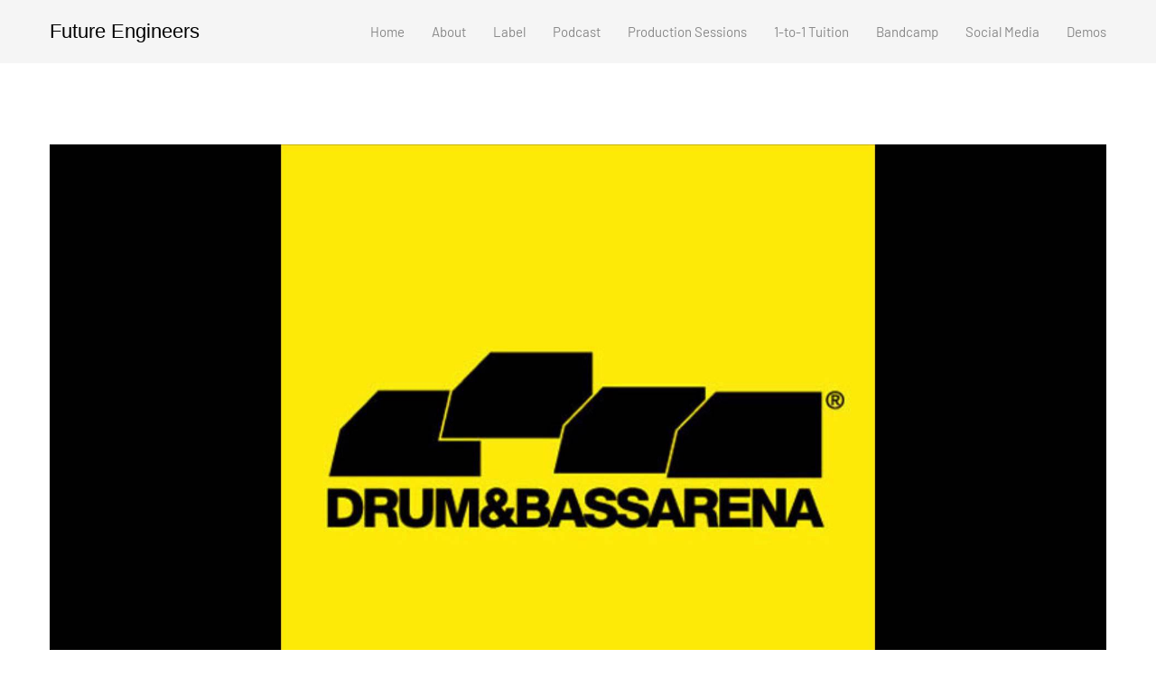

--- FILE ---
content_type: text/html; charset=UTF-8
request_url: https://futureengineers.net/drum-and-bass-arena-supports-eternity-out-now-on-plasma-audio-2
body_size: 16723
content:
<!DOCTYPE html>
<html lang="en-AU" data-semplice="5.3.5">
	<head>
		<meta charset="UTF-8" />
		<meta name="viewport" content="width=device-width, initial-scale=1.0, maximum-scale=1.0" />
		<meta name='robots' content='index, follow, max-image-preview:large, max-snippet:-1, max-video-preview:-1' />

	<!-- This site is optimized with the Yoast SEO plugin v22.7 - https://yoast.com/wordpress/plugins/seo/ -->
	<title>Drum and Bass Arena supports &#039;Eternity&#039; - Out Now on Plasma Audio! - Future Engineers</title>
	<link rel="canonical" href="http://futureengineers.net/drum-and-bass-arena-supports-eternity-out-now-on-plasma-audio-2" />
	<meta property="og:locale" content="en_US" />
	<meta property="og:type" content="article" />
	<meta property="og:title" content="Drum and Bass Arena supports &#039;Eternity&#039; - Out Now on Plasma Audio! - Future Engineers" />
	<meta property="og:description" content="Drum and Bass Arena supports &#039;Eternity&#039; - Out Now on Plasma Audio!" />
	<meta property="og:url" content="http://futureengineers.net/drum-and-bass-arena-supports-eternity-out-now-on-plasma-audio-2" />
	<meta property="og:site_name" content="Future Engineers" />
	<meta property="article:published_time" content="2017-03-04T23:13:52+00:00" />
	<meta property="article:modified_time" content="2017-03-04T23:24:41+00:00" />
	<meta property="og:image" content="http://futureengineers.net/wp-content/uploads/2017/03/dnb-arena.jpg" />
	<meta property="og:image:width" content="1920" />
	<meta property="og:image:height" content="1080" />
	<meta property="og:image:type" content="image/jpeg" />
	<meta name="author" content="Lee Batchelor" />
	<meta name="twitter:card" content="summary_large_image" />
	<meta name="twitter:label1" content="Written by" />
	<meta name="twitter:data1" content="Lee Batchelor" />
	<script type="application/ld+json" class="yoast-schema-graph">{"@context":"https://schema.org","@graph":[{"@type":"WebPage","@id":"http://futureengineers.net/drum-and-bass-arena-supports-eternity-out-now-on-plasma-audio-2","url":"http://futureengineers.net/drum-and-bass-arena-supports-eternity-out-now-on-plasma-audio-2","name":"Drum and Bass Arena supports 'Eternity' - Out Now on Plasma Audio! - Future Engineers","isPartOf":{"@id":"https://futureengineers.net/#website"},"primaryImageOfPage":{"@id":"http://futureengineers.net/drum-and-bass-arena-supports-eternity-out-now-on-plasma-audio-2#primaryimage"},"image":{"@id":"http://futureengineers.net/drum-and-bass-arena-supports-eternity-out-now-on-plasma-audio-2#primaryimage"},"thumbnailUrl":"https://futureengineers.net/wp-content/uploads/2017/03/dnb-arena.jpg","datePublished":"2017-03-04T23:13:52+00:00","dateModified":"2017-03-04T23:24:41+00:00","author":{"@id":"https://futureengineers.net/#/schema/person/9ef81d5334e616c690e38aecd074071f"},"breadcrumb":{"@id":"http://futureengineers.net/drum-and-bass-arena-supports-eternity-out-now-on-plasma-audio-2#breadcrumb"},"inLanguage":"en-AU","potentialAction":[{"@type":"ReadAction","target":["http://futureengineers.net/drum-and-bass-arena-supports-eternity-out-now-on-plasma-audio-2"]}]},{"@type":"ImageObject","inLanguage":"en-AU","@id":"http://futureengineers.net/drum-and-bass-arena-supports-eternity-out-now-on-plasma-audio-2#primaryimage","url":"https://futureengineers.net/wp-content/uploads/2017/03/dnb-arena.jpg","contentUrl":"https://futureengineers.net/wp-content/uploads/2017/03/dnb-arena.jpg","width":1920,"height":1080},{"@type":"BreadcrumbList","@id":"http://futureengineers.net/drum-and-bass-arena-supports-eternity-out-now-on-plasma-audio-2#breadcrumb","itemListElement":[{"@type":"ListItem","position":1,"name":"Home","item":"https://futureengineers.net/"},{"@type":"ListItem","position":2,"name":"News","item":"https://futureengineers.net/?page_id=353"},{"@type":"ListItem","position":3,"name":"Drum and Bass Arena supports &#8216;Eternity&#8217; &#8211; Out Now on Plasma Audio!"}]},{"@type":"WebSite","@id":"https://futureengineers.net/#website","url":"https://futureengineers.net/","name":"Future Engineers","description":"Forward-thinking, electronic music","potentialAction":[{"@type":"SearchAction","target":{"@type":"EntryPoint","urlTemplate":"https://futureengineers.net/?s={search_term_string}"},"query-input":"required name=search_term_string"}],"inLanguage":"en-AU"},{"@type":"Person","@id":"https://futureengineers.net/#/schema/person/9ef81d5334e616c690e38aecd074071f","name":"Lee Batchelor","image":{"@type":"ImageObject","inLanguage":"en-AU","@id":"https://futureengineers.net/#/schema/person/image/","url":"https://secure.gravatar.com/avatar/8b5eafd3d5df416864a10d3140084f83?s=96&d=mm&r=g","contentUrl":"https://secure.gravatar.com/avatar/8b5eafd3d5df416864a10d3140084f83?s=96&d=mm&r=g","caption":"Lee Batchelor"},"url":"https://futureengineers.net/author/lee"}]}</script>
	<!-- / Yoast SEO plugin. -->


<link rel="alternate" type="application/rss+xml" title="Future Engineers &raquo; Drum and Bass Arena supports &#8216;Eternity&#8217; &#8211; Out Now on Plasma Audio! Comments Feed" href="https://futureengineers.net/drum-and-bass-arena-supports-eternity-out-now-on-plasma-audio-2/feed" />
<script type="text/javascript">
/* <![CDATA[ */
window._wpemojiSettings = {"baseUrl":"https:\/\/s.w.org\/images\/core\/emoji\/14.0.0\/72x72\/","ext":".png","svgUrl":"https:\/\/s.w.org\/images\/core\/emoji\/14.0.0\/svg\/","svgExt":".svg","source":{"concatemoji":"https:\/\/futureengineers.net\/wp-includes\/js\/wp-emoji-release.min.js?ver=6.4.7"}};
/*! This file is auto-generated */
!function(i,n){var o,s,e;function c(e){try{var t={supportTests:e,timestamp:(new Date).valueOf()};sessionStorage.setItem(o,JSON.stringify(t))}catch(e){}}function p(e,t,n){e.clearRect(0,0,e.canvas.width,e.canvas.height),e.fillText(t,0,0);var t=new Uint32Array(e.getImageData(0,0,e.canvas.width,e.canvas.height).data),r=(e.clearRect(0,0,e.canvas.width,e.canvas.height),e.fillText(n,0,0),new Uint32Array(e.getImageData(0,0,e.canvas.width,e.canvas.height).data));return t.every(function(e,t){return e===r[t]})}function u(e,t,n){switch(t){case"flag":return n(e,"\ud83c\udff3\ufe0f\u200d\u26a7\ufe0f","\ud83c\udff3\ufe0f\u200b\u26a7\ufe0f")?!1:!n(e,"\ud83c\uddfa\ud83c\uddf3","\ud83c\uddfa\u200b\ud83c\uddf3")&&!n(e,"\ud83c\udff4\udb40\udc67\udb40\udc62\udb40\udc65\udb40\udc6e\udb40\udc67\udb40\udc7f","\ud83c\udff4\u200b\udb40\udc67\u200b\udb40\udc62\u200b\udb40\udc65\u200b\udb40\udc6e\u200b\udb40\udc67\u200b\udb40\udc7f");case"emoji":return!n(e,"\ud83e\udef1\ud83c\udffb\u200d\ud83e\udef2\ud83c\udfff","\ud83e\udef1\ud83c\udffb\u200b\ud83e\udef2\ud83c\udfff")}return!1}function f(e,t,n){var r="undefined"!=typeof WorkerGlobalScope&&self instanceof WorkerGlobalScope?new OffscreenCanvas(300,150):i.createElement("canvas"),a=r.getContext("2d",{willReadFrequently:!0}),o=(a.textBaseline="top",a.font="600 32px Arial",{});return e.forEach(function(e){o[e]=t(a,e,n)}),o}function t(e){var t=i.createElement("script");t.src=e,t.defer=!0,i.head.appendChild(t)}"undefined"!=typeof Promise&&(o="wpEmojiSettingsSupports",s=["flag","emoji"],n.supports={everything:!0,everythingExceptFlag:!0},e=new Promise(function(e){i.addEventListener("DOMContentLoaded",e,{once:!0})}),new Promise(function(t){var n=function(){try{var e=JSON.parse(sessionStorage.getItem(o));if("object"==typeof e&&"number"==typeof e.timestamp&&(new Date).valueOf()<e.timestamp+604800&&"object"==typeof e.supportTests)return e.supportTests}catch(e){}return null}();if(!n){if("undefined"!=typeof Worker&&"undefined"!=typeof OffscreenCanvas&&"undefined"!=typeof URL&&URL.createObjectURL&&"undefined"!=typeof Blob)try{var e="postMessage("+f.toString()+"("+[JSON.stringify(s),u.toString(),p.toString()].join(",")+"));",r=new Blob([e],{type:"text/javascript"}),a=new Worker(URL.createObjectURL(r),{name:"wpTestEmojiSupports"});return void(a.onmessage=function(e){c(n=e.data),a.terminate(),t(n)})}catch(e){}c(n=f(s,u,p))}t(n)}).then(function(e){for(var t in e)n.supports[t]=e[t],n.supports.everything=n.supports.everything&&n.supports[t],"flag"!==t&&(n.supports.everythingExceptFlag=n.supports.everythingExceptFlag&&n.supports[t]);n.supports.everythingExceptFlag=n.supports.everythingExceptFlag&&!n.supports.flag,n.DOMReady=!1,n.readyCallback=function(){n.DOMReady=!0}}).then(function(){return e}).then(function(){var e;n.supports.everything||(n.readyCallback(),(e=n.source||{}).concatemoji?t(e.concatemoji):e.wpemoji&&e.twemoji&&(t(e.twemoji),t(e.wpemoji)))}))}((window,document),window._wpemojiSettings);
/* ]]> */
</script>
<style id='wp-emoji-styles-inline-css' type='text/css'>

	img.wp-smiley, img.emoji {
		display: inline !important;
		border: none !important;
		box-shadow: none !important;
		height: 1em !important;
		width: 1em !important;
		margin: 0 0.07em !important;
		vertical-align: -0.1em !important;
		background: none !important;
		padding: 0 !important;
	}
</style>
<link rel='stylesheet' id='wp-block-library-css' href='https://futureengineers.net/wp-includes/css/dist/block-library/style.min.css?ver=6.4.7' type='text/css' media='all' />
<style id='classic-theme-styles-inline-css' type='text/css'>
/*! This file is auto-generated */
.wp-block-button__link{color:#fff;background-color:#32373c;border-radius:9999px;box-shadow:none;text-decoration:none;padding:calc(.667em + 2px) calc(1.333em + 2px);font-size:1.125em}.wp-block-file__button{background:#32373c;color:#fff;text-decoration:none}
</style>
<style id='global-styles-inline-css' type='text/css'>
body{--wp--preset--color--black: #000000;--wp--preset--color--cyan-bluish-gray: #abb8c3;--wp--preset--color--white: #ffffff;--wp--preset--color--pale-pink: #f78da7;--wp--preset--color--vivid-red: #cf2e2e;--wp--preset--color--luminous-vivid-orange: #ff6900;--wp--preset--color--luminous-vivid-amber: #fcb900;--wp--preset--color--light-green-cyan: #7bdcb5;--wp--preset--color--vivid-green-cyan: #00d084;--wp--preset--color--pale-cyan-blue: #8ed1fc;--wp--preset--color--vivid-cyan-blue: #0693e3;--wp--preset--color--vivid-purple: #9b51e0;--wp--preset--gradient--vivid-cyan-blue-to-vivid-purple: linear-gradient(135deg,rgba(6,147,227,1) 0%,rgb(155,81,224) 100%);--wp--preset--gradient--light-green-cyan-to-vivid-green-cyan: linear-gradient(135deg,rgb(122,220,180) 0%,rgb(0,208,130) 100%);--wp--preset--gradient--luminous-vivid-amber-to-luminous-vivid-orange: linear-gradient(135deg,rgba(252,185,0,1) 0%,rgba(255,105,0,1) 100%);--wp--preset--gradient--luminous-vivid-orange-to-vivid-red: linear-gradient(135deg,rgba(255,105,0,1) 0%,rgb(207,46,46) 100%);--wp--preset--gradient--very-light-gray-to-cyan-bluish-gray: linear-gradient(135deg,rgb(238,238,238) 0%,rgb(169,184,195) 100%);--wp--preset--gradient--cool-to-warm-spectrum: linear-gradient(135deg,rgb(74,234,220) 0%,rgb(151,120,209) 20%,rgb(207,42,186) 40%,rgb(238,44,130) 60%,rgb(251,105,98) 80%,rgb(254,248,76) 100%);--wp--preset--gradient--blush-light-purple: linear-gradient(135deg,rgb(255,206,236) 0%,rgb(152,150,240) 100%);--wp--preset--gradient--blush-bordeaux: linear-gradient(135deg,rgb(254,205,165) 0%,rgb(254,45,45) 50%,rgb(107,0,62) 100%);--wp--preset--gradient--luminous-dusk: linear-gradient(135deg,rgb(255,203,112) 0%,rgb(199,81,192) 50%,rgb(65,88,208) 100%);--wp--preset--gradient--pale-ocean: linear-gradient(135deg,rgb(255,245,203) 0%,rgb(182,227,212) 50%,rgb(51,167,181) 100%);--wp--preset--gradient--electric-grass: linear-gradient(135deg,rgb(202,248,128) 0%,rgb(113,206,126) 100%);--wp--preset--gradient--midnight: linear-gradient(135deg,rgb(2,3,129) 0%,rgb(40,116,252) 100%);--wp--preset--font-size--small: 13px;--wp--preset--font-size--medium: 20px;--wp--preset--font-size--large: 36px;--wp--preset--font-size--x-large: 42px;--wp--preset--spacing--20: 0.44rem;--wp--preset--spacing--30: 0.67rem;--wp--preset--spacing--40: 1rem;--wp--preset--spacing--50: 1.5rem;--wp--preset--spacing--60: 2.25rem;--wp--preset--spacing--70: 3.38rem;--wp--preset--spacing--80: 5.06rem;--wp--preset--shadow--natural: 6px 6px 9px rgba(0, 0, 0, 0.2);--wp--preset--shadow--deep: 12px 12px 50px rgba(0, 0, 0, 0.4);--wp--preset--shadow--sharp: 6px 6px 0px rgba(0, 0, 0, 0.2);--wp--preset--shadow--outlined: 6px 6px 0px -3px rgba(255, 255, 255, 1), 6px 6px rgba(0, 0, 0, 1);--wp--preset--shadow--crisp: 6px 6px 0px rgba(0, 0, 0, 1);}:where(.is-layout-flex){gap: 0.5em;}:where(.is-layout-grid){gap: 0.5em;}body .is-layout-flow > .alignleft{float: left;margin-inline-start: 0;margin-inline-end: 2em;}body .is-layout-flow > .alignright{float: right;margin-inline-start: 2em;margin-inline-end: 0;}body .is-layout-flow > .aligncenter{margin-left: auto !important;margin-right: auto !important;}body .is-layout-constrained > .alignleft{float: left;margin-inline-start: 0;margin-inline-end: 2em;}body .is-layout-constrained > .alignright{float: right;margin-inline-start: 2em;margin-inline-end: 0;}body .is-layout-constrained > .aligncenter{margin-left: auto !important;margin-right: auto !important;}body .is-layout-constrained > :where(:not(.alignleft):not(.alignright):not(.alignfull)){max-width: var(--wp--style--global--content-size);margin-left: auto !important;margin-right: auto !important;}body .is-layout-constrained > .alignwide{max-width: var(--wp--style--global--wide-size);}body .is-layout-flex{display: flex;}body .is-layout-flex{flex-wrap: wrap;align-items: center;}body .is-layout-flex > *{margin: 0;}body .is-layout-grid{display: grid;}body .is-layout-grid > *{margin: 0;}:where(.wp-block-columns.is-layout-flex){gap: 2em;}:where(.wp-block-columns.is-layout-grid){gap: 2em;}:where(.wp-block-post-template.is-layout-flex){gap: 1.25em;}:where(.wp-block-post-template.is-layout-grid){gap: 1.25em;}.has-black-color{color: var(--wp--preset--color--black) !important;}.has-cyan-bluish-gray-color{color: var(--wp--preset--color--cyan-bluish-gray) !important;}.has-white-color{color: var(--wp--preset--color--white) !important;}.has-pale-pink-color{color: var(--wp--preset--color--pale-pink) !important;}.has-vivid-red-color{color: var(--wp--preset--color--vivid-red) !important;}.has-luminous-vivid-orange-color{color: var(--wp--preset--color--luminous-vivid-orange) !important;}.has-luminous-vivid-amber-color{color: var(--wp--preset--color--luminous-vivid-amber) !important;}.has-light-green-cyan-color{color: var(--wp--preset--color--light-green-cyan) !important;}.has-vivid-green-cyan-color{color: var(--wp--preset--color--vivid-green-cyan) !important;}.has-pale-cyan-blue-color{color: var(--wp--preset--color--pale-cyan-blue) !important;}.has-vivid-cyan-blue-color{color: var(--wp--preset--color--vivid-cyan-blue) !important;}.has-vivid-purple-color{color: var(--wp--preset--color--vivid-purple) !important;}.has-black-background-color{background-color: var(--wp--preset--color--black) !important;}.has-cyan-bluish-gray-background-color{background-color: var(--wp--preset--color--cyan-bluish-gray) !important;}.has-white-background-color{background-color: var(--wp--preset--color--white) !important;}.has-pale-pink-background-color{background-color: var(--wp--preset--color--pale-pink) !important;}.has-vivid-red-background-color{background-color: var(--wp--preset--color--vivid-red) !important;}.has-luminous-vivid-orange-background-color{background-color: var(--wp--preset--color--luminous-vivid-orange) !important;}.has-luminous-vivid-amber-background-color{background-color: var(--wp--preset--color--luminous-vivid-amber) !important;}.has-light-green-cyan-background-color{background-color: var(--wp--preset--color--light-green-cyan) !important;}.has-vivid-green-cyan-background-color{background-color: var(--wp--preset--color--vivid-green-cyan) !important;}.has-pale-cyan-blue-background-color{background-color: var(--wp--preset--color--pale-cyan-blue) !important;}.has-vivid-cyan-blue-background-color{background-color: var(--wp--preset--color--vivid-cyan-blue) !important;}.has-vivid-purple-background-color{background-color: var(--wp--preset--color--vivid-purple) !important;}.has-black-border-color{border-color: var(--wp--preset--color--black) !important;}.has-cyan-bluish-gray-border-color{border-color: var(--wp--preset--color--cyan-bluish-gray) !important;}.has-white-border-color{border-color: var(--wp--preset--color--white) !important;}.has-pale-pink-border-color{border-color: var(--wp--preset--color--pale-pink) !important;}.has-vivid-red-border-color{border-color: var(--wp--preset--color--vivid-red) !important;}.has-luminous-vivid-orange-border-color{border-color: var(--wp--preset--color--luminous-vivid-orange) !important;}.has-luminous-vivid-amber-border-color{border-color: var(--wp--preset--color--luminous-vivid-amber) !important;}.has-light-green-cyan-border-color{border-color: var(--wp--preset--color--light-green-cyan) !important;}.has-vivid-green-cyan-border-color{border-color: var(--wp--preset--color--vivid-green-cyan) !important;}.has-pale-cyan-blue-border-color{border-color: var(--wp--preset--color--pale-cyan-blue) !important;}.has-vivid-cyan-blue-border-color{border-color: var(--wp--preset--color--vivid-cyan-blue) !important;}.has-vivid-purple-border-color{border-color: var(--wp--preset--color--vivid-purple) !important;}.has-vivid-cyan-blue-to-vivid-purple-gradient-background{background: var(--wp--preset--gradient--vivid-cyan-blue-to-vivid-purple) !important;}.has-light-green-cyan-to-vivid-green-cyan-gradient-background{background: var(--wp--preset--gradient--light-green-cyan-to-vivid-green-cyan) !important;}.has-luminous-vivid-amber-to-luminous-vivid-orange-gradient-background{background: var(--wp--preset--gradient--luminous-vivid-amber-to-luminous-vivid-orange) !important;}.has-luminous-vivid-orange-to-vivid-red-gradient-background{background: var(--wp--preset--gradient--luminous-vivid-orange-to-vivid-red) !important;}.has-very-light-gray-to-cyan-bluish-gray-gradient-background{background: var(--wp--preset--gradient--very-light-gray-to-cyan-bluish-gray) !important;}.has-cool-to-warm-spectrum-gradient-background{background: var(--wp--preset--gradient--cool-to-warm-spectrum) !important;}.has-blush-light-purple-gradient-background{background: var(--wp--preset--gradient--blush-light-purple) !important;}.has-blush-bordeaux-gradient-background{background: var(--wp--preset--gradient--blush-bordeaux) !important;}.has-luminous-dusk-gradient-background{background: var(--wp--preset--gradient--luminous-dusk) !important;}.has-pale-ocean-gradient-background{background: var(--wp--preset--gradient--pale-ocean) !important;}.has-electric-grass-gradient-background{background: var(--wp--preset--gradient--electric-grass) !important;}.has-midnight-gradient-background{background: var(--wp--preset--gradient--midnight) !important;}.has-small-font-size{font-size: var(--wp--preset--font-size--small) !important;}.has-medium-font-size{font-size: var(--wp--preset--font-size--medium) !important;}.has-large-font-size{font-size: var(--wp--preset--font-size--large) !important;}.has-x-large-font-size{font-size: var(--wp--preset--font-size--x-large) !important;}
.wp-block-navigation a:where(:not(.wp-element-button)){color: inherit;}
:where(.wp-block-post-template.is-layout-flex){gap: 1.25em;}:where(.wp-block-post-template.is-layout-grid){gap: 1.25em;}
:where(.wp-block-columns.is-layout-flex){gap: 2em;}:where(.wp-block-columns.is-layout-grid){gap: 2em;}
.wp-block-pullquote{font-size: 1.5em;line-height: 1.6;}
</style>
<link rel='stylesheet' id='semplice-stylesheet-css' href='https://futureengineers.net/wp-content/themes/semplice5/style.css?ver=5.3.5' type='text/css' media='all' />
<link rel='stylesheet' id='semplice-frontend-stylesheet-css' href='https://futureengineers.net/wp-content/themes/semplice5/assets/css/frontend.min.css?ver=5.3.5' type='text/css' media='all' />
<link rel='stylesheet' id='mediaelement-css' href='https://futureengineers.net/wp-includes/js/mediaelement/mediaelementplayer-legacy.min.css?ver=4.2.17' type='text/css' media='all' />
<script type="text/javascript" src="https://futureengineers.net/wp-includes/js/jquery/jquery.min.js?ver=3.7.1" id="jquery-core-js"></script>
<script type="text/javascript" src="https://futureengineers.net/wp-includes/js/jquery/jquery-migrate.min.js?ver=3.4.1" id="jquery-migrate-js"></script>
<link rel="https://api.w.org/" href="https://futureengineers.net/wp-json/" /><link rel="alternate" type="application/json" href="https://futureengineers.net/wp-json/wp/v2/posts/824" /><link rel="EditURI" type="application/rsd+xml" title="RSD" href="https://futureengineers.net/xmlrpc.php?rsd" />
<meta name="generator" content="WordPress 6.4.7" />
<link rel='shortlink' href='https://futureengineers.net/?p=824' />
<link rel="alternate" type="application/json+oembed" href="https://futureengineers.net/wp-json/oembed/1.0/embed?url=https%3A%2F%2Ffutureengineers.net%2Fdrum-and-bass-arena-supports-eternity-out-now-on-plasma-audio-2" />
<link rel="alternate" type="text/xml+oembed" href="https://futureengineers.net/wp-json/oembed/1.0/embed?url=https%3A%2F%2Ffutureengineers.net%2Fdrum-and-bass-arena-supports-eternity-out-now-on-plasma-audio-2&#038;format=xml" />
<link rel='stylesheet' href='https://use.typekit.net/vje3vsb.css'><style type="text/css" id="semplice-webfonts-selfhosted">@font-face {font-family: 'Barlow-Black';src: url('http://futureengineers.net/wp-content/uploads/2021/06/Barlow-Black.ttf') format('truetype');}@font-face {font-family: 'Barlow-BlackItalic';src: url('http://futureengineers.net/wp-content/uploads/2021/06/Barlow-BlackItalic.ttf') format('truetype');}@font-face {font-family: 'Barlow-Bold';src: url('http://futureengineers.net/wp-content/uploads/2021/06/Barlow-Bold.ttf') format('truetype');}@font-face {font-family: 'Barlow-ExtraBoldItalic';src: url('http://futureengineers.net/wp-content/uploads/2021/06/Barlow-ExtraBoldItalic.ttf') format('truetype');}@font-face {font-family: 'Barlow-ExtraBold';src: url('http://futureengineers.net/wp-content/uploads/2021/06/Barlow-ExtraBold.ttf') format('truetype');}@font-face {font-family: 'Barlow-ExtraLight';src: url('http://futureengineers.net/wp-content/uploads/2021/06/Barlow-ExtraLight.ttf') format('truetype');}@font-face {font-family: 'Barlow-ExtraLightItalic';src: url('http://futureengineers.net/wp-content/uploads/2021/06/Barlow-ExtraLightItalic.ttf') format('truetype');}@font-face {font-family: 'Barlow-Light';src: url('http://futureengineers.net/wp-content/uploads/2021/06/Barlow-Light.ttf') format('truetype');}@font-face {font-family: 'Barlow-Italic';src: url('http://futureengineers.net/wp-content/uploads/2021/06/Barlow-Italic.ttf') format('truetype');}@font-face {font-family: 'Barlow-Medium';src: url('http://futureengineers.net/wp-content/uploads/2021/06/Barlow-Medium.ttf') format('truetype');}@font-face {font-family: 'Barlow-LightItalic';src: url('http://futureengineers.net/wp-content/uploads/2021/06/Barlow-LightItalic.ttf') format('truetype');}@font-face {font-family: 'Barlow-BoldItalic';src: url('http://futureengineers.net/wp-content/uploads/2021/06/Barlow-BoldItalic.ttf') format('truetype');}@font-face {font-family: 'Barlow-Regular';src: url('http://futureengineers.net/wp-content/uploads/2021/06/Barlow-Regular.ttf') format('truetype');}@font-face {font-family: 'Barlow-MediumItalic';src: url('http://futureengineers.net/wp-content/uploads/2021/06/Barlow-MediumItalic.ttf') format('truetype');}@font-face {font-family: 'Barlow-Thin';src: url('http://futureengineers.net/wp-content/uploads/2021/06/Barlow-Thin.ttf') format('truetype');}@font-face {font-family: 'Barlow-SemiBoldItalic';src: url('http://futureengineers.net/wp-content/uploads/2021/06/Barlow-SemiBoldItalic.ttf') format('truetype');}@font-face {font-family: 'Barlow-ThinItalic';src: url('http://futureengineers.net/wp-content/uploads/2021/06/Barlow-ThinItalic.ttf') format('truetype');}@font-face {font-family: 'Barlow-SemiBold';src: url('http://futureengineers.net/wp-content/uploads/2021/06/Barlow-SemiBold.ttf') format('truetype');}</style><style type="text/css" id="semplice-webfonts-css">.font_bp4jt7o4k, [data-font="font_bp4jt7o4k"], [data-font="font_bp4jt7o4k"] li a, #content-holder h1, #content-holder h2 {font-family: "pragmatica-extended", " sans-serif;", sans-serif;font-weight: normal;font-variation-settings: normal;font-style: normal;}.font_a786nmgpj, [data-font="font_a786nmgpj"], [data-font="font_a786nmgpj"] li a {font-family: "pragmatica-extended", " sans-serif;", sans-serif;font-weight: 700;font-variation-settings: normal;font-style: normal;}.font_5ky4kthly, [data-font="font_5ky4kthly"], [data-font="font_5ky4kthly"] li a {font-family: "pragmatica", " sans-serif;", sans-serif;font-weight: normal;font-variation-settings: normal;font-style: normal;}.font_r0qxmp1gq, [data-font="font_r0qxmp1gq"], [data-font="font_r0qxmp1gq"] li a {font-family: "pragmatica", " sans-serif;", sans-serif;font-weight: 700;font-variation-settings: normal;font-style: normal;}.font_wtjfauxzv, [data-font="font_wtjfauxzv"], [data-font="font_wtjfauxzv"] li a {font-family: "Barlow-Black", sans-serif;font-weight: 400;font-variation-settings: normal;font-style: normal;}.font_cdc8gqio0, [data-font="font_cdc8gqio0"], [data-font="font_cdc8gqio0"] li a {font-family: "Barlow-BlackItalic", sans-serif;font-weight: 400;font-variation-settings: normal;font-style: normal;}.font_3d0m85nr7, [data-font="font_3d0m85nr7"], [data-font="font_3d0m85nr7"] li a {font-family: "Barlow-Bold", sans-serif;font-weight: 400;font-variation-settings: normal;font-style: normal;}.font_f57tzsdou, [data-font="font_f57tzsdou"], [data-font="font_f57tzsdou"] li a {font-family: "Barlow-ExtraBoldItalic", sans-serif;font-weight: 400;font-variation-settings: normal;font-style: normal;}.font_yfk5t1l7y, [data-font="font_yfk5t1l7y"], [data-font="font_yfk5t1l7y"] li a {font-family: "Barlow-ExtraBold", sans-serif;font-weight: 400;font-variation-settings: normal;font-style: normal;}.font_zwdirz9yg, [data-font="font_zwdirz9yg"], [data-font="font_zwdirz9yg"] li a {font-family: "Barlow-ExtraLight", sans-serif;font-weight: 400;font-variation-settings: normal;font-style: normal;}.font_hls6bbdap, [data-font="font_hls6bbdap"], [data-font="font_hls6bbdap"] li a {font-family: "Barlow-ExtraLightItalic", sans-serif;font-weight: 400;font-variation-settings: normal;font-style: normal;}.font_ws3m3na4t, [data-font="font_ws3m3na4t"], [data-font="font_ws3m3na4t"] li a {font-family: "Barlow-Light", sans-serif;font-weight: 400;font-variation-settings: normal;font-style: normal;}.font_1kl017qcs, [data-font="font_1kl017qcs"], [data-font="font_1kl017qcs"] li a {font-family: "Barlow-Italic", sans-serif;font-weight: 400;font-variation-settings: normal;font-style: normal;}.font_uo1tv6pw0, [data-font="font_uo1tv6pw0"], [data-font="font_uo1tv6pw0"] li a {font-family: "Barlow-Medium", sans-serif;font-weight: 400;font-variation-settings: normal;font-style: normal;}.font_xod7edxy5, [data-font="font_xod7edxy5"], [data-font="font_xod7edxy5"] li a {font-family: "Barlow-LightItalic", sans-serif;font-weight: 400;font-variation-settings: normal;font-style: normal;}.font_kg9zrkuqu, [data-font="font_kg9zrkuqu"], [data-font="font_kg9zrkuqu"] li a {font-family: "Barlow-BoldItalic", sans-serif;font-weight: 400;font-variation-settings: normal;font-style: normal;}.font_uq6f26r26, [data-font="font_uq6f26r26"], [data-font="font_uq6f26r26"] li a, #content-holder p, #content-holder li {font-family: "Barlow-Regular", sans-serif;font-weight: 400;font-variation-settings: normal;font-style: normal;}.font_tb85z5kay, [data-font="font_tb85z5kay"], [data-font="font_tb85z5kay"] li a {font-family: "Barlow-MediumItalic", sans-serif;font-weight: 400;font-variation-settings: normal;font-style: normal;}.font_o4i7n93a3, [data-font="font_o4i7n93a3"], [data-font="font_o4i7n93a3"] li a {font-family: "Barlow-Thin", sans-serif;font-weight: 400;font-variation-settings: normal;font-style: normal;}.font_q6aiq5w4t, [data-font="font_q6aiq5w4t"], [data-font="font_q6aiq5w4t"] li a {font-family: "Barlow-SemiBoldItalic", sans-serif;font-weight: 400;font-variation-settings: normal;font-style: normal;}.font_yn3ub91nw, [data-font="font_yn3ub91nw"], [data-font="font_yn3ub91nw"] li a {font-family: "Barlow-ThinItalic", sans-serif;font-weight: 400;font-variation-settings: normal;font-style: normal;}.font_rldzrr6vv, [data-font="font_rldzrr6vv"], [data-font="font_rldzrr6vv"] li a {font-family: "Barlow-SemiBold", sans-serif;font-weight: 400;font-variation-settings: normal;font-style: normal;}.font_uuaq34l7n, [data-font="font_uuaq34l7n"], [data-font="font_uuaq34l7n"] li a {font-family: "pragmatica-extended", " sans-serif;", sans-serif;font-weight: normal;font-variation-settings: normal;font-style: normal;}</style>
		<style type="text/css" id="semplice-custom-css">
			
			@media screen and (min-width: 992px) and (max-width: 1169.98px) { }@media screen and (min-width: 768px) and (max-width: 991.98px) { }@media screen and (min-width: 544px) and (max-width: 767.98px) { }@media screen and (max-width: 543.98px) { }
			
						.transitions-preloader { background-color: #ffffff; }
						.transitions-preloader .loader-image img { width: 6.666666666666667rem; }
					
							.transitions-preloader .loader-image img {
								animation-name: sliderPreloader;
								animation-duration: 1s;
								animation-iteration-count: infinite;
							}
						
			
		.project-panel {
			background: #f5f5f5;
			padding: 2.5rem 0rem;
		}
		[data-pp-gutter="no"] .project-panel .pp-thumbs,
		.project-panel .pp-thumbs {
			margin-bottom: -1.666666666666667rem;
		}
		#content-holder .panel-label, .projectnav-preview .panel-label {
			color: #000000;
			font-size: 1.777777777777778rem;
			text-transform: none;
			padding-left: 0rem;
			padding-bottom: 1.666666666666667rem;
			text-align: left;
			line-height: 1;
		}
		.project-panel .pp-title {
			padding: 0.5555555555555556rem 0rem 1.666666666666667rem 0rem;
		}
		.project-panel .pp-title a {
			color: #000000; 
			font-size: 0.7222222222222222rem; 
			text-transform: none;
		} 
		.project-panel .pp-title span {
			color: #999999;
			font-size: 0.7222222222222222rem;
			text-transform: none;
		}
		.semplice-next-prev {
			background: #ffffff;
			padding: 0rem 0rem 0rem 0rem;
		}
		.semplice-next-prev .np-inner {
			height: 10rem;
		}
		.semplice-next-prev .np-inner .np-link .np-prefix,
		.semplice-next-prev .np-inner .np-link .np-label {
			color: #000000;
			font-size: 1.555555555555556rem;
			text-transform: none;
			letter-spacing: 0rem;
		}
		.semplice-next-prev .np-inner .np-link .np-text-above {
			padding-bottom: 2px;
		}
		.semplice-next-prev .np-inner .np-link .np-label-above {
			color: #aaaaaa;
			font-size: 0.7777777777777778rem;
			text-transform: uppercase;
			letter-spacing: 1px;
		}
		.semplice-next-prev .np-inner .np-link .np-text {
			padding: 0rem 0rem;
		}
		.semplice-next .np-text {
			margin-right: -0rem;
		}
		.semplice-next-prev .nextprev-seperator {
			width: 1px;
			margin: 1.666666666666667rem -0px;
			background: #000000;
		}
	
			.np-link:hover {
				background: #ffffff;
			}
			.np-link:hover .np-text .np-label,
			.np-link:hover .np-text .np-prefix {
				color: #000000 !important;
			}
			.np-link:hover .np-label-above {
				color: #000000 !important;
			}
		
			a { color: #41ffc9; }/* SP Gallery Slider - Start */
.sp-slide {
 display: none !important;
}

.sp-slide-container {
 line-height: inherit;
 text-align: inherit;
 padding: 0;
}

.sp-slider .flickity-slider .sgs-slide {
 pointer-events: none !important;
}

.sp-slider .flickity-slider .sgs-slide.is-selected {
 pointer-events: auto !important;
}
/* SP Gallery Slider - End */
@font-face {
  font-family: 'Font Awesome 5 Brands';
  font-style: normal;
  font-weight: normal;
  font-display: auto;
  src: url("https://cdnjs.cloudflare.com/ajax/libs/font-awesome/5.11.2/webfonts/fa-brands-400.eot");
  src: url("https://cdnjs.cloudflare.com/ajax/libs/font-awesome/5.11.2/webfonts/fa-brands-400.eot?#iefix") format("embedded-opentype"), url("https://cdnjs.cloudflare.com/ajax/libs/font-awesome/5.11.2/webfonts/fa-brands-400.woff2") format("woff2"), url("https://cdnjs.cloudflare.com/ajax/libs/font-awesome/5.11.2/webfonts/fa-brands-400.woff") format("woff"), url("https://cdnjs.cloudflare.com/ajax/libs/font-awesome/5.11.2/webfonts/fa-brands-400.ttf") format("truetype"), url("https://cdnjs.cloudflare.com/ajax/libs/font-awesome/5.11.2/webfonts/fa-brands-400.svg") format("svg"); 
}

.social-icon {pointer-events: initial !important; display: inline-block !important;}
.open-menu .social-icon {margin-top: 20px !important;}
.social-icon span {display: none !important;}
.social-icon a {padding: 0 0 !important; margin-left: 20px;}
.open-menu .social-icon a {margin-left: 0px; margin-right: 20px;}
.social-icon a:before {font-family: 'Font Awesome 5 Brands'; font-size: 18px; transition: ease 0.5s opacity;}
.social-icon-fb a:before {content: "\f39e"; }
.social-icon-ig a:before {content: "\f16d"; }
.social-icon-twitter a:before {content: "\f099"; }
.social-icon-bandcamp a:before {content: "\f2d5"; }
.social-icon-soundcloud a:before {content: "\f1be"; }

/* Set Custom Color */
.social-icon a:before {color: #FFFFFF !important;}
/* Set Custom Hover Color */
.social-icon a:hover:before {color: #FFFFFF !important; opacity: 0.5;}
/* Set Custom Color on Overlay */
.open-menu .social-icon a:before {color: #FFFFFF !important;}

.mejs-container, .mejs-embed, .mejs-embed body, .mejs-container .mejs-controls {
    background: none repeat scroll 0 0 #1e2025;
    border-radius: 0px;
    box-shadow: 0px 0px 0px #1e2025;
}
ul > li
{
    color: #41ffc9;
}#nprogress .bar { background: #41ffc9; }.back-to-top a svg { fill: #f9f9f9; }
			#content-holder .thumb .thumb-inner .thumb-hover {background-color: rgba(0, 0, 0, 0.5);background-size: auto;background-position: 0% 0%;background-repeat: no-repeat;}#content-holder .thumb .thumb-inner img { transition: all 0.3s ease; }#content-holder .thumb .thumb-inner:hover img, .is-frontend #content-holder .thumb .wrap-focus img { transform: scale(1.15); }#content-holder .thumb .thumb-hover-meta { padding: 2.22rem; }#content-holder .thumb .thumb-hover-meta .title { color: #ffffff; font-size: 1.33rem; text-transform: none; }#content-holder .thumb .thumb-hover-meta .category { color: #999999; font-size: 1rem; text-transform: none; }#content-holder .thumb video { opacity: 1; }
		</style>
	
		<style type="text/css" id="824-post-css">
			#content-824 #section_e3dd85581 {padding-top: 3.3333333333333335rem;padding-bottom: 3.3333333333333335rem;background-color: #1e2025;}#content-824 #content_25aa96f3c {padding-top: 1.6666666666666667rem;}#content-824 #content_25aa96f3c .is-content {}#content-824 #content_8c99cd48e {padding-top: 1.1111111111111112rem;}#content-824 #content_8c99cd48e .is-content {}#content-824 #content_e62f8d788 {padding-top: 1.6666666666666667rem;}#content-824 #content_e62f8d788 .is-content {}#content-824 #content_bc8f561ca {padding-top: 1.1111111111111112rem;}#content-824 #content_bc8f561ca .is-content {}#content-824 #content_849464345 {padding-top: 1.6666666666666667rem;padding-left: 0rem;}#content-824 #content_849464345 .is-content {}#content-824 #content_00e186392 {padding-top: 1.1111111111111112rem;}#content-824 #content_00e186392 .is-content {}#content-824 #content_218aaa015 .is-content {}
				#content-824 #content_218aaa015 .mailchimp-input {
					color: #000000;
					background-color: #020202;
					margin-right: 0rem;
					width: 10.555555555555555rem;
					text-align: left;
					font-size: 0.8888888888888888rem;
					padding-top: 0.6666666666666666rem;
					padding-bottom: 0.6666666666666666rem;
					padding-left: 1.1111111111111112rem;
					padding-right: 1.1111111111111112rem;
					border-width: 0;
					border-color: #000000;
					border-radius: 0;
				}
				#content-824 #content_218aaa015 .mailchimp-input:hover, #content-824 #content_218aaa015 .mailchimp-input:focus {
					color: #000000;
					background-color: #e9e9e9;
					border-color: #000000;
				}
				#content-824 #content_218aaa015 input::-webkit-input-placeholder { color: #aaaaaa;	}
				#content-824 #content_218aaa015 input::-moz-placeholder { color: #aaaaaa; }
				#content-824 #content_218aaa015 input:-ms-input-placeholder { color: #aaaaaa; }
				#content-824 #content_218aaa015 input:-moz-placeholder { color: #aaaaaa; }
				#content-824 #content_218aaa015 input:hover::-webkit-input-placeholder { color: #666666;	}
				#content-824 #content_218aaa015 input:hover::-moz-placeholder { color: #666666; }
				#content-824 #content_218aaa015 input:hover:-ms-input-placeholder { color: #666666; }
				#content-824 #content_218aaa015 input:hover:-moz-placeholder { color: #666666; }

			
					@media screen and (max-width: 543.98px) {
						#content-824 #content_218aaa015 .mailchimp-input { margin-bottom: 0rem; }
					}
				
				#content-824 #content_218aaa015 button {
					color: #000000;
					font-size: 0.8888888888888888rem;
					letter-spacing: 0;
					background-color: #41ffc9;
					border-width: 0;
					border-color: #000000;
					border-radius: 0;
					padding-top: 1rem;
					padding-bottom: 1rem;
					padding-left: 1.1111111111111112rem;
					padding-right: 1.1111111111111112rem;
				}
				#content-824 #content_218aaa015 button:hover {
					color: #000000;
					letter-spacing: 0;
					background-color: #424242;
					border-color: #000000;
				}
			#content-824 #content_218aaa015 {padding-top: 1.6666666666666667rem;margin-right: 0rem;}#content-824 #content_218aaa015 .is-content {border-width: 0rem;border-style: solid;border-radius: 0rem;}@media screen and (min-width: 768px) and (max-width: 991.98px) { #content-824 #content_218aaa015 {padding-right: 0rem;padding-left: 0rem;}#content-824 #content_218aaa015 .is-content {}}#content-824 #section_21587a27c {padding-bottom: 1.1111111111111112rem;background-color: #1e2025;}
			.nav_uh0utcer4 { background-color: rgba(245, 245, 245, 1);; }.nav_uh0utcer4 .navbar-inner .hamburger a.menu-icon span { background-color: #000000; }.nav_uh0utcer4 .navbar-inner .hamburger a.menu-icon { width: 24; }.nav_uh0utcer4 .navbar-inner .hamburger a.menu-icon span { height: 2px; }.nav_uh0utcer4 .navbar-inner .hamburger a.open-menu span::before { transform: translateY(-6px); }.nav_uh0utcer4 .navbar-inner .hamburger a.open-menu span::after { transform: translateY(6px); }.nav_uh0utcer4 .navbar-inner .hamburger a.open-menu:hover span::before { transform: translateY(-8px); }.nav_uh0utcer4 .navbar-inner .hamburger a.open-menu:hover span::after { transform: translateY(8px); }.nav_uh0utcer4 .navbar-inner .hamburger a.menu-icon { height: 14px; }.nav_uh0utcer4 .navbar-inner .hamburger a.menu-icon span { margin-top: 7px; }#overlay-menu { background-color: rgba(245, 245, 245, 1); }@media screen and (min-width: 992px) and (max-width: 1169.98px) { .nav_uh0utcer4 .navbar-inner .hamburger a.menu-icon { height: 14px; }.nav_uh0utcer4 .navbar-inner .hamburger a.menu-icon span { margin-top: 7px; }}@media screen and (min-width: 768px) and (max-width: 991.98px) { .nav_uh0utcer4 .navbar-inner .hamburger a.menu-icon { height: 14px; }.nav_uh0utcer4 .navbar-inner .hamburger a.menu-icon span { margin-top: 7px; }}@media screen and (min-width: 544px) and (max-width: 767.98px) { .nav_uh0utcer4 .navbar-inner .hamburger a.menu-icon { height: 14px; }.nav_uh0utcer4 .navbar-inner .hamburger a.menu-icon span { margin-top: 7px; }}@media screen and (max-width: 543.98px) { .nav_uh0utcer4 .navbar-inner .hamburger a.menu-icon { height: 14px; }.nav_uh0utcer4 .navbar-inner .hamburger a.menu-icon span { margin-top: 7px; }}
		</style>
	
<!-- Meta Pixel Code -->
<script type='text/javascript'>
!function(f,b,e,v,n,t,s){if(f.fbq)return;n=f.fbq=function(){n.callMethod?
n.callMethod.apply(n,arguments):n.queue.push(arguments)};if(!f._fbq)f._fbq=n;
n.push=n;n.loaded=!0;n.version='2.0';n.queue=[];t=b.createElement(e);t.async=!0;
t.src=v;s=b.getElementsByTagName(e)[0];s.parentNode.insertBefore(t,s)}(window,
document,'script','https://connect.facebook.net/en_US/fbevents.js?v=next');
</script>
<!-- End Meta Pixel Code -->

      <script type='text/javascript'>
        var url = window.location.origin + '?ob=open-bridge';
        fbq('set', 'openbridge', '527904678650828', url);
      </script>
    <script type='text/javascript'>fbq('init', '527904678650828', {}, {
    "agent": "wordpress-6.4.7-3.0.16"
})</script><script type='text/javascript'>
    fbq('track', 'PageView', []);
  </script>
<!-- Meta Pixel Code -->
<noscript>
<img height="1" width="1" style="display:none" alt="fbpx"
src="https://www.facebook.com/tr?id=527904678650828&ev=PageView&noscript=1" />
</noscript>
<!-- End Meta Pixel Code -->
		<style>html{margin-top:0px!important;}#wpadminbar{top:auto!important;bottom:0;}</style>
		<script async src="https://www.googletagmanager.com/gtag/js?id=UA-9193510-1"></script>
<script>
  window.dataLayer = window.dataLayer || [];
  function gtag(){dataLayer.push(arguments);}
  gtag('js', new Date());

  gtag('config', 'UA-9193510-1');
</script><link rel="shortcut icon" type="image/png" href="https://futureengineers.net/wp-content/uploads/2021/06/future-engineers-favicon-01.png" sizes="32x32"><meta name="facebook-domain-verification" content="mi89fxkiiqb05s41gb76cwvvmrw8jc" />	</head>
	<body class="post-template-default single single-post postid-824 single-format-standard is-frontend dynamic-mode mejs-semplice-ui" data-post-type="post" data-post-id="824">
		<div id="content-holder" data-active-post="824">
			
						<header class="nav_uh0utcer4 semplice-navbar active-navbar sticky-nav " data-cover-transparent="disabled" data-bg-overlay-visibility="visible" data-mobile-fallback="enabled">
							<div class="container" data-nav="logo-left-menu-right">
								<div class="navbar-inner menu-type-text" data-xl-width="12" data-navbar-type="container">
									<div class="logo navbar-left"><a href="https://futureengineers.net" title="Future Engineers">Future Engineers</a></div>
									<nav class="standard navbar-right"><ul class="menu"><li class="menu-item menu-item-type-post_type menu-item-object-page menu-item-home menu-item-1073"><a href="https://futureengineers.net/"><span>Home</span></a></li>
<li class="menu-item menu-item-type-post_type menu-item-object-page menu-item-1042"><a href="https://futureengineers.net/about"><span>About</span></a></li>
<li class="menu-item menu-item-type-post_type menu-item-object-page menu-item-1146"><a href="https://futureengineers.net/transference"><span>Label</span></a></li>
<li class="menu-item menu-item-type-post_type menu-item-object-page menu-item-1357"><a href="https://futureengineers.net/transferenceradio"><span>Podcast</span></a></li>
<li class="menu-item menu-item-type-post_type menu-item-object-page menu-item-1358"><a href="https://futureengineers.net/productionsessions"><span>Production Sessions</span></a></li>
<li class="menu-item menu-item-type-post_type menu-item-object-page menu-item-1295"><a href="https://futureengineers.net/1-to-1-tuition"><span>1-to-1 Tuition</span></a></li>
<li class="menu-item menu-item-type-custom menu-item-object-custom menu-item-1053"><a href="https://transferencerecordings.bandcamp.com/music"><span>Bandcamp</span></a></li>
<li class="menu-item menu-item-type-custom menu-item-object-custom menu-item-1275"><a href="https://futureengineers.ck.page/654ef81723"><span>Social Media</span></a></li>
<li class="menu-item menu-item-type-custom menu-item-object-custom menu-item-1352"><a target="_blank" rel="noopener" href="https://futureengineers.kit.com/3fade38b22"><span>Demos</span></a></li>
</ul></nav>
									<div class="hamburger navbar-right semplice-menu"><a class="open-menu menu-icon"><span></span></a></div>
								</div>
							</div>
						</header>
						
				<div id="overlay-menu">
					<div class="overlay-menu-inner" data-xl-width="12">
						<nav class="overlay-nav" data-justify="center" data-align="align-middle">
							<ul class="container"><li class="menu-item menu-item-type-post_type menu-item-object-page menu-item-home menu-item-1073"><a href="https://futureengineers.net/"><span>Home</span></a></li>
<li class="menu-item menu-item-type-post_type menu-item-object-page menu-item-1042"><a href="https://futureengineers.net/about"><span>About</span></a></li>
<li class="menu-item menu-item-type-post_type menu-item-object-page menu-item-1146"><a href="https://futureengineers.net/transference"><span>Label</span></a></li>
<li class="menu-item menu-item-type-post_type menu-item-object-page menu-item-1357"><a href="https://futureengineers.net/transferenceradio"><span>Podcast</span></a></li>
<li class="menu-item menu-item-type-post_type menu-item-object-page menu-item-1358"><a href="https://futureengineers.net/productionsessions"><span>Production Sessions</span></a></li>
<li class="menu-item menu-item-type-post_type menu-item-object-page menu-item-1295"><a href="https://futureengineers.net/1-to-1-tuition"><span>1-to-1 Tuition</span></a></li>
<li class="menu-item menu-item-type-custom menu-item-object-custom menu-item-1053"><a href="https://transferencerecordings.bandcamp.com/music"><span>Bandcamp</span></a></li>
<li class="menu-item menu-item-type-custom menu-item-object-custom menu-item-1275"><a href="https://futureengineers.ck.page/654ef81723"><span>Social Media</span></a></li>
<li class="menu-item menu-item-type-custom menu-item-object-custom menu-item-1352"><a target="_blank" rel="noopener" href="https://futureengineers.kit.com/3fade38b22"><span>Demos</span></a></li>
</ul>
						</nav>
					</div>
				</div>
			
					
			<div id="content-824" class="content-container active-content  hide-on-init">
				<div class="transition-wrap">
					<div class="sections">
						<div class="posts">
					<section class="post is-content post-824 post type-post status-publish format-standard has-post-thumbnail hentry category-news">
						
					<div class="container featured-image">
						<div class="row">
							<div class="column" data-xl-width="12">
						   		<img src="https://futureengineers.net/wp-content/uploads/2017/03/dnb-arena.jpg" alt="Featured Image" />
							</div>
						</div>
					</div>
				
			<div class="container">
				<div class="row">
					<div class="column" data-xl-width="8" data-md-width="11" data-sm-width="12" data-xs-width="12">
						<div class="post-heading">
							<p><a class="title-meta-date" href="https://futureengineers.net/drum-and-bass-arena-supports-eternity-out-now-on-plasma-audio-2">March 4, 2017</a><span class="title-meta-divider"> &mdash; </span>Comments are off for this post.</p>
							<h2><a href="https://futureengineers.net/drum-and-bass-arena-supports-eternity-out-now-on-plasma-audio-2">Drum and Bass Arena supports &#8216;Eternity&#8217; &#8211; Out Now on Plasma Audio!</a></h2>
						</div>
						<div class="post-content">
							<p>Drum and Bass Arena supports 'Eternity' - Out Now on Plasma Audio!</p>
<p><iframe loading="lazy" title="Future Engineers - Eternity" width="500" height="281" src="https://www.youtube.com/embed/UhKZOB4QFYI?feature=oembed" frameborder="0" allow="accelerometer; autoplay; clipboard-write; encrypted-media; gyroscope; picture-in-picture" allowfullscreen></iframe></p>

							
				<div class="post-meta">
					
				<div class="category-meta">
					<span>Published by Lee Batchelor in</span> <a href="https://futureengineers.net/category/news">News</a>
				</div>
			
					
				</div>		
			
							<div id="share-holder">
			<div class="is-content share-box">
				<div class="semplice-share first">
					<div class="text">Facebook</div>
					<div class="share-button button-facebook">
						<a href="//facebook.com/sharer.php?u=https://futureengineers.net/drum-and-bass-arena-supports-eternity-out-now-on-plasma-audio-2" onclick="window.open(this.href,this.title,'width=500,height=500,top=200px,left=200px');  return false;" rel="nofollow" target="_blank">Share on Facebook</a>
					</div>
				</div>
				<div class="semplice-share">
					<div class="text">Twitter</div>
					<div class="share-button button-twitter">
						<a href="//twitter.com/share?url=https://futureengineers.net/drum-and-bass-arena-supports-eternity-out-now-on-plasma-audio-2" onclick="window.open(this.href,this.title,'width=500,height=500,top=200px,left=200px');  return false;" rel="nofollow" target="_blank">Share on Twitter</a>
					</div>
				</div>
				<div class="semplice-share">
					<div class="text">LinkedIn</div>
					<div class="share-button button-linkedin">
						<a href="//linkedin.com/shareArticle?mini=true&url=https://futureengineers.net/drum-and-bass-arena-supports-eternity-out-now-on-plasma-audio-2&title=Drum%20and%20Bass%20Arena%20supports%20&#8216;Eternity&#8217;%20&#8211;%20Out%20Now%20on%20Plasma%20Audio!" onclick="window.open(this.href,this.title,'width=500,height=500,top=200px,left=200px');  return false;" rel="nofollow" target="_blank">Share on LinkedIn</a>
					</div>
				</div>
			</div>
		</div>
						</div>
					</div>
				</div>
			</div>
		
					</section>
				
			<section id="comments" class="comments-area">
				<div class="container">
					<div class="row">
						<div class="column" data-xl-width="8" data-md-width="11" data-sm-width="12" data-xs-width="12">
		<p class="comments-title">Comments</p><p class="no-comments">No comments.</p>
						</div>
					</div>
				</div>
			</section>
		
			<section class="blog-pagination">
				<div class="container">
					<div class="row">
						<div class="column" data-xl-width="8" data-md-width="11" data-sm-width="12" data-xs-width="12">
							
						</div>
					</div>
				</div>
			</section>
		</div>
					<section id="section_e3dd85581" class="content-block" data-column-mode-sm="single" data-column-mode-xs="single" >
						<div class="container"><div id="row_b6a366ef5" class="row"><div id="column_8837af137" class="column" data-xl-width="3" data-md-width="3" data-lg-width="3" >
					<div class="content-wrapper">
						
				<div id="content_25aa96f3c" class="column-content" data-module="text" >
					<div class="is-content"><p style="font-size: 1.333rem; line-height: 1.556rem;" data-mce-style="font-size: 1.333rem; line-height: 1.556rem;" data-font-size-xl="1.333rem" data-line-height-xl="1.556rem"><span class="font_bp4jt7o4k" style="letter-spacing: 0.056rem; color: rgb(248, 243, 241);" data-mce-style="letter-spacing: 0.056rem; color: #f8f3f1;" data-letter-spacing-xl="0.056rem">Contact</span></p></div>
				</div>
			
				<div id="content_8c99cd48e" class="column-content" data-module="text" >
					<div class="is-content"><p style="font-size: 0.5rem; line-height: 0.778rem;" data-mce-style="font-size: 0.5rem; line-height: 0.778rem;" data-font-size-xl="0.667rem" data-line-height-xl="1.000rem" data-font-size-md="0.500rem" data-line-height-md="0.778rem"><a data-mce-href="mailto:info@futureengineers.net" href="mailto:info@futureengineers.net" data-mce-selected="1"><span style="color: rgb(65, 255, 201);" data-mce-style="color: rgb(65, 255, 201);">﻿info@futureengineers.net</span></a><br><a data-mce-href="http://www.futureengineers.net" href="http://www.futureengineers.net"><span style="color: rgb(65, 255, 201);" data-mce-style="color: rgb(65, 255, 201);">futureengineers.net</span></a><br><span style="color: rgb(65, 255, 201);" data-mce-style="color: rgb(65, 255, 201);"><a data-mce-href="http://www.facebook.com/FutureEngineers" href="http://www.facebook.com/FutureEngineers">facebook.com/FutureEngineers</a><br><a data-mce-href="http://twitter.com/FutureEngineers" href="http://twitter.com/FutureEngineers">twitter.com/FutureEngineers</a><br><a data-mce-href="http://www.youtube.com/futureengineersmusic" href="http://www.youtube.com/futureengineersmusic">youtube.com/futureengineersmusic</a><br></span></p></div>
				</div>
			
					</div>
				</div><div id="column_a4c8b2a2f" class="column" data-xl-width="3" data-md-width="3" data-lg-width="4" >
					<div class="content-wrapper">
						
				<div id="content_e62f8d788" class="column-content" data-module="text" >
					<div class="is-content"><p style="font-size: 1.333rem; line-height: 1.556rem;" data-mce-style="font-size: 1.333rem; line-height: 1.556rem;" data-font-size-xl="1.333rem" data-line-height-xl="1.556rem"><span class="font_bp4jt7o4k" style="letter-spacing: 0.056rem; color: rgb(248, 243, 241);" data-mce-style="letter-spacing: 0.056rem; color: #f8f3f1;" data-letter-spacing-xl="0.056rem">Bio</span></p></div>
				</div>
			
				<div id="content_bc8f561ca" class="column-content" data-module="text" >
					<div class="is-content"><p style="font-size: 0.556rem; line-height: 0.778rem;" data-mce-style="font-size: 0.556rem; line-height: 0.778rem;" data-font-size-xl="0.667rem" data-line-height-xl="1.000rem" data-font-size-lg="0.556rem" data-line-height-lg="0.889rem" data-font-size-md="0.556rem" data-line-height-md="0.778rem"><span style="color: rgb(248, 243, 241);" data-mce-style="color: rgb(248, 243, 241);">Having released popular Drum &amp; Bass music since 1997, on leading labels such as Renegade, Partisan, 720 degrees, and Good Looking Records, Future Engineers finally launch brand new imprint Transference Recordings. It is designed to become a regular outlet – via digital download stores – for top quality and forward-thinking, deep D&amp;B music.</span></p></div>
				</div>
			
					</div>
				</div><div id="column_797dcf44b" class="column spacer-column" data-xl-width="1" >
					<div class="content-wrapper">
						
					</div>
				</div><div id="column_36cc3c05a" class="column" data-xl-width="3" data-md-width="5" data-lg-width="4" >
					<div class="content-wrapper">
						
				<div id="content_849464345" class="column-content" data-module="text" >
					<div class="is-content"><p style="font-size: 1.333rem; line-height: 1.556rem;" data-mce-style="font-size: 1.333rem; line-height: 1.556rem;" data-font-size-xl="1.333rem" data-line-height-xl="1.556rem"><span class="font_bp4jt7o4k" style="letter-spacing: 0.056rem; color: rgb(255, 255, 255);" data-mce-style="letter-spacing: 0.056rem; color: rgb(255, 255, 255);" data-letter-spacing-xl="0.056rem">Subscribe</span></p></div>
				</div>
			
				<div id="content_00e186392" class="column-content" data-module="text" >
					<div class="is-content"><p style="font-size: 0.889rem; line-height: 1.222rem;" data-mce-style="font-size: 0.889rem; line-height: 1.222rem;" data-font-size-xl="0.889rem" data-line-height-xl="1.222rem"><span class="inter_regular" style="color: rgb(248, 243, 241);" data-mce-style="color: rgb(248, 243, 241);">Get the latest news and updates on all our forthcoming releases.</span></p></div>
				</div>
			
				<div id="content_218aaa015" class="column-content" data-module="mailchimp" >
					
				<div class="mailchimp-newsletter" data-alignment="left" data-fname="disabled" data-layout="horizontal">
					<div class="mailchimp-inner is-content">
						<form action="https://futureengineers.us18.list-manage.com/subscribe/post?u=d9aa709b8d19b33d7c3b7c17c&amp;id=b7c8310390" method="post" id="mc-embedded-subscribe-form" name="mc-embedded-subscribe-form" class="validate" target=" method="post" id="mc-embedded-subscribe-form" name="mc-embedded-subscribe-form" class="validate">
							
							<input type="email" value="" name="EMAIL" id="mce-EMAIL" class="mailchimp-input font_uq6f26r26" size="16" placeholder="E-Mail Address">
							<button class="mailchimp-submit-button font_uo1tv6pw0" type="submit"  value="Subscribe" name="subscribe" id="mc-embedded-subscribe">Subscribe</button>
						</form>
					</div>
				</div>
			
				</div>
			
					</div>
				</div></div></div>
					</section>				
				
					<section id="section_21587a27c" class="content-block" data-column-mode-sm="single" data-column-mode-xs="single" >
						<div class="container"><div id="row_cf1dad582" class="row"><div id="column_f439d58f2" class="column" data-xl-width="12" >
					<div class="content-wrapper">
						
				<div id="content_85722c074" class="column-content" data-module="text" >
					<div class="is-content"><p style="font-size: 0.444rem;" data-mce-style="font-size: 0.444rem;" data-font-size-xl="0.444rem"><span style="color: rgb(248, 243, 241);" data-mce-style="color: #f8f3f1;">© Copyright 2021 Future Engineers/Tranference Recordings. <span class="font_uq6f26r26"><a data-mce-href="https://www.garethpjones.com/" href="https://www.garethpjones.com/" data-mce-selected="1"><span style="color: rgb(65, 255, 201);" data-mce-style="color: #41ffc9;">Website Design &amp; Built by <span class="font_3d0m85nr7">Gareth Paul Jones Studio.</span></span></a></span></span></p></div>
				</div>
			
					</div>
				</div></div></div>
					</section>				
				
					</div>
				</div>
			</div>
		</div>
		<div class="pswp" tabindex="-1" role="dialog" aria-hidden="true">
	<div class="pswp__bg"></div>
	<div class="pswp__scroll-wrap">
		<div class="pswp__container">
			<div class="pswp__item"></div>
			<div class="pswp__item"></div>
			<div class="pswp__item"></div>
		</div>
		<div class="pswp__ui pswp__ui--hidden">
			<div class="pswp__top-bar">
				<div class="pswp__counter"></div>
				<button class="pswp__button pswp__button--close" title="Close (Esc)"></button>
				<button class="pswp__button pswp__button--share" title="Share"></button>
				<button class="pswp__button pswp__button--fs" title="Toggle fullscreen"></button>
				<button class="pswp__button pswp__button--zoom" title="Zoom in/out"></button>
				<div class="pswp__preloader">
					<div class="pswp__preloader__icn">
					  <div class="pswp__preloader__cut">
						<div class="pswp__preloader__donut"></div>
					  </div>
					</div>
				</div>
			</div>
			<div class="pswp__share-modal pswp__share-modal--hidden pswp__single-tap">
				<div class="pswp__share-tooltip"></div> 
			</div>
			<button class="pswp__button pswp__button--arrow--left" title="Previous (arrow left)">
			</button>
			<button class="pswp__button pswp__button--arrow--right" title="Next (arrow right)">
			</button>
			<div class="pswp__caption">
				<div class="pswp__caption__center"></div>
			</div>
		</div>
	</div>
</div>	<div class="back-to-top">
		<a class="semplice-event" data-event-type="helper" data-event="scrollToTop"><svg version="1.1" id="Ebene_1" xmlns="http://www.w3.org/2000/svg" xmlns:xlink="http://www.w3.org/1999/xlink" x="0px" y="0px"
	 width="53px" height="20px" viewBox="0 0 53 20" enable-background="new 0 0 53 20" xml:space="preserve">
<g id="Ebene_3">
</g>
<g>
	<polygon points="43.886,16.221 42.697,17.687 26.5,4.731 10.303,17.688 9.114,16.221 26.5,2.312 	"/>
</g>
</svg>
</a>
	</div>
	    <!-- Meta Pixel Event Code -->
    <script type='text/javascript'>
        document.addEventListener( 'wpcf7mailsent', function( event ) {
        if( "fb_pxl_code" in event.detail.apiResponse){
          eval(event.detail.apiResponse.fb_pxl_code);
        }
      }, false );
    </script>
    <!-- End Meta Pixel Event Code -->
    <div id='fb-pxl-ajax-code'></div><script type="text/javascript" src="https://futureengineers.net/wp-content/themes/semplice5/assets/js/shared.scripts.min.js?ver=5.3.5" id="semplice-shared-scripts-js"></script>
<script type="text/javascript" src="https://futureengineers.net/wp-content/themes/semplice5/assets/js/frontend.scripts.min.js?ver=5.3.5" id="semplice-frontend-scripts-js"></script>
<script type="text/javascript" id="mediaelement-core-js-before">
/* <![CDATA[ */
var mejsL10n = {"language":"en","strings":{"mejs.download-file":"Download File","mejs.install-flash":"You are using a browser that does not have Flash player enabled or installed. Please turn on your Flash player plugin or download the latest version from https:\/\/get.adobe.com\/flashplayer\/","mejs.fullscreen":"Fullscreen","mejs.play":"Play","mejs.pause":"Pause","mejs.time-slider":"Time Slider","mejs.time-help-text":"Use Left\/Right Arrow keys to advance one second, Up\/Down arrows to advance ten seconds.","mejs.live-broadcast":"Live Broadcast","mejs.volume-help-text":"Use Up\/Down Arrow keys to increase or decrease volume.","mejs.unmute":"Unmute","mejs.mute":"Mute","mejs.volume-slider":"Volume Slider","mejs.video-player":"Video Player","mejs.audio-player":"Audio Player","mejs.captions-subtitles":"Captions\/Subtitles","mejs.captions-chapters":"Chapters","mejs.none":"None","mejs.afrikaans":"Afrikaans","mejs.albanian":"Albanian","mejs.arabic":"Arabic","mejs.belarusian":"Belarusian","mejs.bulgarian":"Bulgarian","mejs.catalan":"Catalan","mejs.chinese":"Chinese","mejs.chinese-simplified":"Chinese (Simplified)","mejs.chinese-traditional":"Chinese (Traditional)","mejs.croatian":"Croatian","mejs.czech":"Czech","mejs.danish":"Danish","mejs.dutch":"Dutch","mejs.english":"English","mejs.estonian":"Estonian","mejs.filipino":"Filipino","mejs.finnish":"Finnish","mejs.french":"French","mejs.galician":"Galician","mejs.german":"German","mejs.greek":"Greek","mejs.haitian-creole":"Haitian Creole","mejs.hebrew":"Hebrew","mejs.hindi":"Hindi","mejs.hungarian":"Hungarian","mejs.icelandic":"Icelandic","mejs.indonesian":"Indonesian","mejs.irish":"Irish","mejs.italian":"Italian","mejs.japanese":"Japanese","mejs.korean":"Korean","mejs.latvian":"Latvian","mejs.lithuanian":"Lithuanian","mejs.macedonian":"Macedonian","mejs.malay":"Malay","mejs.maltese":"Maltese","mejs.norwegian":"Norwegian","mejs.persian":"Persian","mejs.polish":"Polish","mejs.portuguese":"Portuguese","mejs.romanian":"Romanian","mejs.russian":"Russian","mejs.serbian":"Serbian","mejs.slovak":"Slovak","mejs.slovenian":"Slovenian","mejs.spanish":"Spanish","mejs.swahili":"Swahili","mejs.swedish":"Swedish","mejs.tagalog":"Tagalog","mejs.thai":"Thai","mejs.turkish":"Turkish","mejs.ukrainian":"Ukrainian","mejs.vietnamese":"Vietnamese","mejs.welsh":"Welsh","mejs.yiddish":"Yiddish"}};
/* ]]> */
</script>
<script type="text/javascript" src="https://futureengineers.net/wp-includes/js/mediaelement/mediaelement-and-player.min.js?ver=4.2.17" id="mediaelement-core-js"></script>
<script type="text/javascript" src="https://futureengineers.net/wp-includes/js/mediaelement/mediaelement-migrate.min.js?ver=6.4.7" id="mediaelement-migrate-js"></script>
<script type="text/javascript" id="mediaelement-js-extra">
/* <![CDATA[ */
var _wpmejsSettings = {"pluginPath":"\/wp-includes\/js\/mediaelement\/","classPrefix":"mejs-","stretching":"responsive","audioShortcodeLibrary":"mediaelement","videoShortcodeLibrary":"mediaelement"};
/* ]]> */
</script>
<script type="text/javascript" id="semplice-frontend-js-js-extra">
/* <![CDATA[ */
var semplice = {"default_api_url":"https:\/\/futureengineers.net\/wp-json","semplice_api_url":"https:\/\/futureengineers.net\/wp-json\/semplice\/v1\/frontend","template_dir":"https:\/\/futureengineers.net\/wp-content\/themes\/semplice5","category_base":"\/category\/","tag_base":"\/tag\/","nonce":"eb4c930a1c","frontend_mode":"dynamic","static_transitions":"disabled","site_name":"Future Engineers","base_url":"https:\/\/futureengineers.net","frontpage_id":"2","blog_home":"https:\/\/futureengineers.net\/?page_id=353","blog_navbar":"","sr_status":"enabled","blog_sr_status":"enabled","is_preview":"","password_form":"\r\n<div class=\"post-password-form\">\r\n\t<div class=\"inner\">\r\n\t\t<form action=\"https:\/\/futureengineers.net\/wp-login.php?action=postpass\" method=\"post\">\r\n\t\t\t<div class=\"password-lock\"><svg xmlns=\"http:\/\/www.w3.org\/2000\/svg\" width=\"35\" height=\"52\" viewBox=\"0 0 35 52\">\r\n  <path id=\"Form_1\" data-name=\"Form 1\" d=\"M31.3,25.028H27.056a0.755,0.755,0,0,1-.752-0.757V14.654a8.8,8.8,0,1,0-17.608,0v9.616a0.755,0.755,0,0,1-.752.757H3.7a0.755,0.755,0,0,1-.752-0.757V14.654a14.556,14.556,0,1,1,29.111,0v9.616A0.755,0.755,0,0,1,31.3,25.028Zm-3.495-1.514h2.743V14.654a13.051,13.051,0,1,0-26.1,0v8.859H7.192V14.654a10.309,10.309,0,1,1,20.617,0v8.859Zm4.43,28.475H2.761A2.77,2.77,0,0,1,0,49.213V25.28a1.763,1.763,0,0,1,1.755-1.766H33.242A1.763,1.763,0,0,1,35,25.28V49.213A2.77,2.77,0,0,1,32.239,51.988ZM1.758,25.028a0.252,0.252,0,0,0-.251.252V49.213a1.259,1.259,0,0,0,1.254,1.262H32.239a1.259,1.259,0,0,0,1.254-1.262V25.28a0.252,0.252,0,0,0-.251-0.252H1.758ZM20.849,43h-6.7a0.75,0.75,0,0,1-.61-0.314,0.763,0.763,0,0,1-.1-0.682l1.471-4.44a4.1,4.1,0,1,1,5.184,0L21.563,42a0.763,0.763,0,0,1-.1.682A0.75,0.75,0,0,1,20.849,43ZM15.2,41.487H19.8l-1.319-3.979a0.76,0.76,0,0,1,.33-0.891,2.6,2.6,0,1,0-2.633,0,0.76,0.76,0,0,1,.33.891Z\"\/>\r\n<\/svg>\r\n<\/div>\r\n\t\t\t<p>This content is protected. <br \/><span>To view, please enter the password.<\/span><\/p>\r\n\t\t\t<div class=\"input-fields\">\r\n\t\t\t\t<input name=\"post_password\" class=\"post-password-input\" type=\"password\" size=\"20\" maxlength=\"20\" placeholder=\"Enter password\" \/><a class=\"post-password-submit semplice-event\" data-event-type=\"helper\" data-event=\"postPassword\" data-id=\"824\">Submit<\/a>\t\t\t<\/div>\r\n\t\t<\/form>\r\n\t<\/div>\r\n<\/div>\r\n\r\n","portfolio_order":[1000],"gallery":{"prev":"<svg version=\"1.1\" id=\"Ebene_1\" xmlns=\"http:\/\/www.w3.org\/2000\/svg\" xmlns:xlink=\"http:\/\/www.w3.org\/1999\/xlink\" x=\"0px\" y=\"0px\"\r\n\twidth=\"18px\" height=\"40px\"  viewBox=\"0 0 18 40\" enable-background=\"new 0 0 18 40\" xml:space=\"preserve\">\r\n<g id=\"Ebene_2\">\r\n\t<g>\r\n\t\t<polygon points=\"16.3,40 0.3,20 16.3,0 17.7,1 2.5,20 17.7,39 \t\t\"\/>\r\n\t<\/g>\r\n<\/g>\r\n<\/svg>\r\n","next":"<svg version=\"1.1\" id=\"Ebene_1\" xmlns=\"http:\/\/www.w3.org\/2000\/svg\" xmlns:xlink=\"http:\/\/www.w3.org\/1999\/xlink\" x=\"0px\" y=\"0px\"\r\n\twidth=\"18px\" height=\"40px\" viewBox=\"0 0 18 40\" enable-background=\"new 0 0 18 40\" xml:space=\"preserve\">\r\n<g id=\"Ebene_2\">\r\n\t<g>\r\n\t\t<polygon points=\"0.3,39 15.5,20 0.3,1 1.7,0 17.7,20 1.7,40 \t\t\"\/>\r\n\t<\/g>\r\n<\/g>\r\n<\/svg>\r\n"},"menus":{"nav_uh0utcer4":{"html":"\r\n\t\t\t\t\t\t<header class=\"nav_uh0utcer4 semplice-navbar active-navbar sticky-nav \" data-cover-transparent=\"disabled\" data-bg-overlay-visibility=\"visible\" data-mobile-fallback=\"enabled\">\r\n\t\t\t\t\t\t\t<div class=\"container\" data-nav=\"logo-left-menu-right\">\r\n\t\t\t\t\t\t\t\t<div class=\"navbar-inner menu-type-text\" data-xl-width=\"12\" data-navbar-type=\"container\">\r\n\t\t\t\t\t\t\t\t\t<div class=\"logo navbar-left\"><a href=\"https:\/\/futureengineers.net\" title=\"Future Engineers\">Future Engineers<\/a><\/div>\r\n\t\t\t\t\t\t\t\t\t<nav class=\"standard navbar-right\"><ul class=\"menu\"><li id=\"menu-item-1073\" class=\"menu-item menu-item-type-post_type menu-item-object-page menu-item-home menu-item-1073\"><a href=\"https:\/\/futureengineers.net\/\"><span>Home<\/span><\/a><\/li>\n<li id=\"menu-item-1042\" class=\"menu-item menu-item-type-post_type menu-item-object-page menu-item-1042\"><a href=\"https:\/\/futureengineers.net\/about\"><span>About<\/span><\/a><\/li>\n<li id=\"menu-item-1146\" class=\"menu-item menu-item-type-post_type menu-item-object-page menu-item-1146\"><a href=\"https:\/\/futureengineers.net\/transference\"><span>Label<\/span><\/a><\/li>\n<li id=\"menu-item-1357\" class=\"menu-item menu-item-type-post_type menu-item-object-page menu-item-1357\"><a href=\"https:\/\/futureengineers.net\/transferenceradio\"><span>Podcast<\/span><\/a><\/li>\n<li id=\"menu-item-1358\" class=\"menu-item menu-item-type-post_type menu-item-object-page menu-item-1358\"><a href=\"https:\/\/futureengineers.net\/productionsessions\"><span>Production Sessions<\/span><\/a><\/li>\n<li id=\"menu-item-1295\" class=\"menu-item menu-item-type-post_type menu-item-object-page menu-item-1295\"><a href=\"https:\/\/futureengineers.net\/1-to-1-tuition\"><span>1-to-1 Tuition<\/span><\/a><\/li>\n<li id=\"menu-item-1053\" class=\"menu-item menu-item-type-custom menu-item-object-custom menu-item-1053\"><a href=\"https:\/\/transferencerecordings.bandcamp.com\/music\"><span>Bandcamp<\/span><\/a><\/li>\n<li id=\"menu-item-1275\" class=\"menu-item menu-item-type-custom menu-item-object-custom menu-item-1275\"><a href=\"https:\/\/futureengineers.ck.page\/654ef81723\"><span>Social Media<\/span><\/a><\/li>\n<li id=\"menu-item-1352\" class=\"menu-item menu-item-type-custom menu-item-object-custom menu-item-1352\"><a target=\"_blank\" rel=\"noopener\" href=\"https:\/\/futureengineers.kit.com\/3fade38b22\"><span>Demos<\/span><\/a><\/li>\n<\/ul><\/nav>\r\n\t\t\t\t\t\t\t\t\t<div class=\"hamburger navbar-right semplice-menu\"><a class=\"open-menu menu-icon\"><span><\/span><\/a><\/div>\r\n\t\t\t\t\t\t\t\t<\/div>\r\n\t\t\t\t\t\t\t<\/div>\r\n\t\t\t\t\t\t<\/header>\r\n\t\t\t\t\t\t\r\n\t\t\t\t<div id=\"overlay-menu\">\r\n\t\t\t\t\t<div class=\"overlay-menu-inner\" data-xl-width=\"12\">\r\n\t\t\t\t\t\t<nav class=\"overlay-nav\" data-justify=\"center\" data-align=\"align-middle\">\r\n\t\t\t\t\t\t\t<ul class=\"container\"><li class=\"menu-item menu-item-type-post_type menu-item-object-page menu-item-home menu-item-1073\"><a href=\"https:\/\/futureengineers.net\/\"><span>Home<\/span><\/a><\/li>\n<li class=\"menu-item menu-item-type-post_type menu-item-object-page menu-item-1042\"><a href=\"https:\/\/futureengineers.net\/about\"><span>About<\/span><\/a><\/li>\n<li class=\"menu-item menu-item-type-post_type menu-item-object-page menu-item-1146\"><a href=\"https:\/\/futureengineers.net\/transference\"><span>Label<\/span><\/a><\/li>\n<li class=\"menu-item menu-item-type-post_type menu-item-object-page menu-item-1357\"><a href=\"https:\/\/futureengineers.net\/transferenceradio\"><span>Podcast<\/span><\/a><\/li>\n<li class=\"menu-item menu-item-type-post_type menu-item-object-page menu-item-1358\"><a href=\"https:\/\/futureengineers.net\/productionsessions\"><span>Production Sessions<\/span><\/a><\/li>\n<li class=\"menu-item menu-item-type-post_type menu-item-object-page menu-item-1295\"><a href=\"https:\/\/futureengineers.net\/1-to-1-tuition\"><span>1-to-1 Tuition<\/span><\/a><\/li>\n<li class=\"menu-item menu-item-type-custom menu-item-object-custom menu-item-1053\"><a href=\"https:\/\/transferencerecordings.bandcamp.com\/music\"><span>Bandcamp<\/span><\/a><\/li>\n<li class=\"menu-item menu-item-type-custom menu-item-object-custom menu-item-1275\"><a href=\"https:\/\/futureengineers.ck.page\/654ef81723\"><span>Social Media<\/span><\/a><\/li>\n<li class=\"menu-item menu-item-type-custom menu-item-object-custom menu-item-1352\"><a target=\"_blank\" rel=\"noopener\" href=\"https:\/\/futureengineers.kit.com\/3fade38b22\"><span>Demos<\/span><\/a><\/li>\n<\/ul>\r\n\t\t\t\t\t\t<\/nav>\r\n\t\t\t\t\t<\/div>\r\n\t\t\t\t<\/div>\r\n\t\t\t\r\n\t\t\t\t\t","css":".nav_uh0utcer4 { background-color: rgba(245, 245, 245, 1);; }.nav_uh0utcer4 .navbar-inner .hamburger a.menu-icon span { background-color: #000000; }.nav_uh0utcer4 .navbar-inner .hamburger a.menu-icon { width: 24; }.nav_uh0utcer4 .navbar-inner .hamburger a.menu-icon span { height: 2px; }.nav_uh0utcer4 .navbar-inner .hamburger a.open-menu span::before { transform: translateY(-6px); }.nav_uh0utcer4 .navbar-inner .hamburger a.open-menu span::after { transform: translateY(6px); }.nav_uh0utcer4 .navbar-inner .hamburger a.open-menu:hover span::before { transform: translateY(-8px); }.nav_uh0utcer4 .navbar-inner .hamburger a.open-menu:hover span::after { transform: translateY(8px); }.nav_uh0utcer4 .navbar-inner .hamburger a.menu-icon { height: 14px; }.nav_uh0utcer4 .navbar-inner .hamburger a.menu-icon span { margin-top: 7px; }#overlay-menu { background-color: rgba(245, 245, 245, 1); }@media screen and (min-width: 992px) and (max-width: 1169.98px) { .nav_uh0utcer4 .navbar-inner .hamburger a.menu-icon { height: 14px; }.nav_uh0utcer4 .navbar-inner .hamburger a.menu-icon span { margin-top: 7px; }}@media screen and (min-width: 768px) and (max-width: 991.98px) { .nav_uh0utcer4 .navbar-inner .hamburger a.menu-icon { height: 14px; }.nav_uh0utcer4 .navbar-inner .hamburger a.menu-icon span { margin-top: 7px; }}@media screen and (min-width: 544px) and (max-width: 767.98px) { .nav_uh0utcer4 .navbar-inner .hamburger a.menu-icon { height: 14px; }.nav_uh0utcer4 .navbar-inner .hamburger a.menu-icon span { margin-top: 7px; }}@media screen and (max-width: 543.98px) { .nav_uh0utcer4 .navbar-inner .hamburger a.menu-icon { height: 14px; }.nav_uh0utcer4 .navbar-inner .hamburger a.menu-icon span { margin-top: 7px; }}","mobile_css":{"lg":".nav_uh0utcer4 .navbar-inner .hamburger a.menu-icon { height: 14px; }.nav_uh0utcer4 .navbar-inner .hamburger a.menu-icon span { margin-top: 7px; }","md":".nav_uh0utcer4 .navbar-inner .hamburger a.menu-icon { height: 14px; }.nav_uh0utcer4 .navbar-inner .hamburger a.menu-icon span { margin-top: 7px; }","sm":".nav_uh0utcer4 .navbar-inner .hamburger a.menu-icon { height: 14px; }.nav_uh0utcer4 .navbar-inner .hamburger a.menu-icon span { margin-top: 7px; }","xs":".nav_uh0utcer4 .navbar-inner .hamburger a.menu-icon { height: 14px; }.nav_uh0utcer4 .navbar-inner .hamburger a.menu-icon span { margin-top: 7px; }"}},"default":"nav_uh0utcer4","nav_mpsi19bnt":{"html":"\r\n\t\t\t\t\t\t<header class=\"nav_mpsi19bnt semplice-navbar active-navbar sticky-nav  cover-transparent scroll-to-top\" data-cover-transparent=\"enabled\" data-bg-overlay-visibility=\"hidden\">\r\n\t\t\t\t\t\t\t<div class=\"container\" data-nav=\"logo-left-menu-right\">\r\n\t\t\t\t\t\t\t\t<div class=\"navbar-inner menu-type-hamburger\" data-xl-width=\"12\" data-navbar-type=\"container\">\r\n\t\t\t\t\t\t\t\t\t<div class=\"logo navbar-left\"><a href=\"https:\/\/futureengineers.net\" title=\"Future Engineers\"><?xml version=\"1.0\" encoding=\"utf-8\"?>\n<!-- Generator: Adobe Illustrator 25.0.1, SVG Export Plug-In . SVG Version: 6.00 Build 0)  -->\n<svg version=\"1.1\" id=\"Layer_1\" xmlns=\"http:\/\/www.w3.org\/2000\/svg\" xmlns:xlink=\"http:\/\/www.w3.org\/1999\/xlink\" x=\"0px\" y=\"0px\"\n\t viewBox=\"0 0 350 164.3\" style=\"enable-background:new 0 0 350 164.3;\" xml:space=\"preserve\">\n<style type=\"text\/css\">\n\t.st0{fill:#FFFFFF;}\n\t.st1{fill:#BDBEC1;}\n<\/style>\n<path class=\"st0\" d=\"M6.3,5.9C6.1,5.7,6.1,5.4,6.2,5.1c0.1-0.3,0.4-0.4,0.6-0.4h151.4c0.4,0,0.7,0.3,0.7,0.7v29.5\n\tc0,0.4-0.3,0.7-0.7,0.7H36.3c-0.2,0-0.4-0.1-0.5-0.2L6.3,5.9z\"\/>\n<path class=\"st0\" d=\"M221.2,128.5h123.7c0.4,0,0.7,0.3,0.7,0.7v29.5c0,0.4-0.3,0.7-0.7,0.7H221.2V128.5z\"\/>\n<path class=\"st0\" d=\"M192.5,5.5c-0.2-0.2-0.3-0.5-0.2-0.8c0.1-0.3,0.4-0.4,0.6-0.4h151.8c0.4,0,0.7,0.3,0.7,0.7v29.5\n\tc0,0.4-0.3,0.7-0.7,0.7H222.5c-0.2,0-0.4-0.1-0.5-0.2L192.5,5.5z\"\/>\n<polygon class=\"st1\" points=\"221.2,128.5 252.1,128.5 221.2,159.4 221.2,128.5 \"\/>\n<polygon class=\"st1\" points=\"4.2,97.3 4.2,128.2 35.1,159.7 35.1,97.3 \"\/>\n<path class=\"st0\" d=\"M221.2,66.8H191c-0.4,0-0.7,0.3-0.7,0.7v29.7l0.2,0.2h-0.2v30.9c0,0.2,0.1,0.4,0.2,0.5l30.7,30.7v-31.2V98.4\n\tc0-0.4,0.3-0.7,0.7-0.7h123c0.4,0,0.7-0.3,0.7-0.7V67.5c0-0.4-0.3-0.7-0.7-0.7H221.2z\"\/>\n<g>\n\t<path class=\"st0\" d=\"M4.2,158.5c0,0.4,0.3,0.7,0.7,0.7h29.5c0.4,0,0.7-0.3,0.7-0.7v-30.2L4.2,97.1V158.5z\"\/>\n\t<path class=\"st0\" d=\"M35.4,66.5c-0.2,0-0.4,0.1-0.5,0.2L4.2,97.1l30.9,0.3h123.1c0.4,0,0.7-0.3,0.7-0.7V67.2c0-0.4-0.3-0.7-0.7-0.7\n\t\tH35.4z\"\/>\n<\/g>\n<\/svg>\n<\/a><\/div>\r\n\t\t\t\t\t\t\t\t\t\r\n\t\t\t\t\t\t\t\t\t<div class=\"hamburger navbar-right semplice-menu\"><a class=\"open-menu menu-icon\"><span><\/span><\/a><\/div>\r\n\t\t\t\t\t\t\t\t<\/div>\r\n\t\t\t\t\t\t\t<\/div>\r\n\t\t\t\t\t\t<\/header>\r\n\t\t\t\t\t\t\r\n\t\t\t\t<div id=\"overlay-menu\">\r\n\t\t\t\t\t<div class=\"overlay-menu-inner\" data-xl-width=\"12\">\r\n\t\t\t\t\t\t<nav class=\"overlay-nav\" data-justify=\"center\" data-align=\"align-middle\" data-font=\"font_bp4jt7o4k\">\r\n\t\t\t\t\t\t\t<ul class=\"container\"><li class=\"menu-item menu-item-type-post_type menu-item-object-page menu-item-home menu-item-1073\"><a href=\"https:\/\/futureengineers.net\/\"><span>Home<\/span><\/a><\/li>\n<li class=\"menu-item menu-item-type-post_type menu-item-object-page menu-item-1042\"><a href=\"https:\/\/futureengineers.net\/about\"><span>About<\/span><\/a><\/li>\n<li class=\"menu-item menu-item-type-post_type menu-item-object-page menu-item-1146\"><a href=\"https:\/\/futureengineers.net\/transference\"><span>Label<\/span><\/a><\/li>\n<li class=\"menu-item menu-item-type-post_type menu-item-object-page menu-item-1357\"><a href=\"https:\/\/futureengineers.net\/transferenceradio\"><span>Podcast<\/span><\/a><\/li>\n<li class=\"menu-item menu-item-type-post_type menu-item-object-page menu-item-1358\"><a href=\"https:\/\/futureengineers.net\/productionsessions\"><span>Production Sessions<\/span><\/a><\/li>\n<li class=\"menu-item menu-item-type-post_type menu-item-object-page menu-item-1295\"><a href=\"https:\/\/futureengineers.net\/1-to-1-tuition\"><span>1-to-1 Tuition<\/span><\/a><\/li>\n<li class=\"menu-item menu-item-type-custom menu-item-object-custom menu-item-1053\"><a href=\"https:\/\/transferencerecordings.bandcamp.com\/music\"><span>Bandcamp<\/span><\/a><\/li>\n<li class=\"menu-item menu-item-type-custom menu-item-object-custom menu-item-1275\"><a href=\"https:\/\/futureengineers.ck.page\/654ef81723\"><span>Social Media<\/span><\/a><\/li>\n<li class=\"menu-item menu-item-type-custom menu-item-object-custom menu-item-1352\"><a target=\"_blank\" rel=\"noopener\" href=\"https:\/\/futureengineers.kit.com\/3fade38b22\"><span>Demos<\/span><\/a><\/li>\n<\/ul>\r\n\t\t\t\t\t\t<\/nav>\r\n\t\t\t\t\t<\/div>\r\n\t\t\t\t<\/div>\r\n\t\t\t\r\n\t\t\t\t\t","css":".nav_mpsi19bnt { background-color: rgba(30, 32, 37, 0.8);; }.nav_mpsi19bnt { height: 5.555555555555555rem; }.is-frontend #content-holder .sections { margin-top: 5.555555555555555rem; }.nav_mpsi19bnt .logo img, .nav_mpsi19bnt .logo svg { width: 4.444444444444445rem; }.nav_mpsi19bnt .navbar-inner .hamburger a.menu-icon span { background-color: #ffffff; }.nav_mpsi19bnt .navbar-inner .hamburger a.menu-icon { width: 1.9444444444444444rem; }.nav_mpsi19bnt .navbar-inner .hamburger a.menu-icon span { height: 1px; }.nav_mpsi19bnt .navbar-inner .hamburger a.open-menu span::before { transform: translateY(-7px); }.nav_mpsi19bnt .navbar-inner .hamburger a.open-menu span::after { transform: translateY(7px); }.nav_mpsi19bnt .navbar-inner .hamburger a.open-menu:hover span::before { transform: translateY(-9px); }.nav_mpsi19bnt .navbar-inner .hamburger a.open-menu:hover span::after { transform: translateY(9px); }.nav_mpsi19bnt .navbar-inner .hamburger a.menu-icon { height: 15px; }.nav_mpsi19bnt .navbar-inner .hamburger a.menu-icon span { margin-top: 7.5px; }.nav_mpsi19bnt .navbar-inner .hamburger { display: flex; }.nav_mpsi19bnt .navbar-inner nav ul li a span { font-size: 0.8333333333333334rem; }.nav_mpsi19bnt .navbar-inner nav ul li a span { color: #f8f3f1; }.nav_mpsi19bnt .navbar-inner nav ul li a span { text-transform: none; }.nav_mpsi19bnt .navbar-inner nav ul li a span { border-bottom-color: #101116; }.nav_mpsi19bnt .navbar-inner nav.standard ul { align-items: center; }.nav_mpsi19bnt .navbar-inner nav ul li a:hover span, .navbar-inner nav ul li.current-menu-item a span, .navbar-inner nav ul li.current_page_item a span, .nav_mpsi19bnt .navbar-inner nav ul li.wrap-focus a span { color: #41ffc9; }.nav_mpsi19bnt .navbar-inner nav ul li.current-menu-item a span { color: #41ffc9; }.nav_mpsi19bnt .navbar-inner nav ul li.current_page_item a span { color: #41ffc9; }[data-post-type=\"project\"] .navbar-inner nav ul li.portfolio-grid a span, [data-post-type=\"post\"] .navbar-inner nav ul li.blog-overview a span { color: #41ffc9; }.nav_mpsi19bnt .navbar-inner nav ul li a:hover span { border-bottom-color: #ffffff; }.nav_mpsi19bnt .navbar-inner nav ul li.current-menu-item a span { border-bottom-color: #ffffff; }.nav_mpsi19bnt .navbar-inner nav ul li.current_page_item a span { border-bottom-color: #ffffff; }[data-post-type=\"project\"] .navbar-inner nav ul li.portfolio-grid a span, [data-post-type=\"post\"] .navbar-inner nav ul li.blog-overview a span { border-bottom-color: #ffffff; }#overlay-menu { background-color: rgba(30, 32, 37, 1); }#overlay-menu .overlay-menu-inner nav ul li a span { font-size: 1.3333333333333333rem; }#overlay-menu .overlay-menu-inner nav ul li a span { color: #f8f3f1; }#overlay-menu .overlay-menu-inner nav ul li a:hover span { color: #41ffc9; }#overlay-menu .overlay-menu-inner nav ul li.current-menu-item a span { color: #41ffc9; }#overlay-menu .overlay-menu-inner nav ul li.current_page_item a span { color: #41ffc9; }[data-post-type=\"project\"] #overlay-menu .overlay-menu-inner nav ul li.portfolio-grid a span, [data-post-type=\"post\"] #overlay-menu .overlay-menu-inner nav ul li.blog-overview a span { color: #41ffc9; }#overlay-menu nav ul li a:hover span { border-bottom-color: transparent; }#overlay-menu .overlay-menu-inner nav ul li.current-menu-item a span { border-bottom-color: transparent; }#overlay-menu .overlay-menu-inner nav ul li.current_page_item a span { border-bottom-color: transparent; }[data-post-type=\"project\"] #overlay-menu .overlay-menu-inner nav ul li.portfolio-grid a span, [data-post-type=\"post\"] #overlay-menu .overlay-menu-inner nav ul li.blog-overview a span { border-bottom-color: transparent; }@media screen and (min-width: 992px) and (max-width: 1169.98px) { .nav_mpsi19bnt .navbar-inner .hamburger a.menu-icon { height: 15px; }.nav_mpsi19bnt .navbar-inner .hamburger a.menu-icon span { margin-top: 7.5px; }}@media screen and (min-width: 768px) and (max-width: 991.98px) { .nav_mpsi19bnt .navbar-inner .hamburger a.menu-icon { height: 15px; }.nav_mpsi19bnt .navbar-inner .hamburger a.menu-icon span { margin-top: 7.5px; }}@media screen and (min-width: 544px) and (max-width: 767.98px) { .nav_mpsi19bnt .navbar-inner .hamburger a.menu-icon { height: 15px; }.nav_mpsi19bnt .navbar-inner .hamburger a.menu-icon span { margin-top: 7.5px; }}@media screen and (max-width: 543.98px) { .nav_mpsi19bnt .navbar-inner .hamburger a.menu-icon { height: 15px; }.nav_mpsi19bnt .navbar-inner .hamburger a.menu-icon span { margin-top: 7.5px; }}","mobile_css":{"lg":".nav_mpsi19bnt .navbar-inner .hamburger a.menu-icon { height: 15px; }.nav_mpsi19bnt .navbar-inner .hamburger a.menu-icon span { margin-top: 7.5px; }","md":".nav_mpsi19bnt .navbar-inner .hamburger a.menu-icon { height: 15px; }.nav_mpsi19bnt .navbar-inner .hamburger a.menu-icon span { margin-top: 7.5px; }","sm":".nav_mpsi19bnt .navbar-inner .hamburger a.menu-icon { height: 15px; }.nav_mpsi19bnt .navbar-inner .hamburger a.menu-icon span { margin-top: 7.5px; }","xs":".nav_mpsi19bnt .navbar-inner .hamburger a.menu-icon { height: 15px; }.nav_mpsi19bnt .navbar-inner .hamburger a.menu-icon span { margin-top: 7.5px; }"}},"system_default":{"html":"\r\n\t\t\t\t\t\t<header class=\"nav_uh0utcer4 semplice-navbar active-navbar sticky-nav \" data-cover-transparent=\"disabled\" data-bg-overlay-visibility=\"visible\" data-mobile-fallback=\"enabled\">\r\n\t\t\t\t\t\t\t<div class=\"container\" data-nav=\"logo-left-menu-right\">\r\n\t\t\t\t\t\t\t\t<div class=\"navbar-inner menu-type-text\" data-xl-width=\"12\" data-navbar-type=\"container\">\r\n\t\t\t\t\t\t\t\t\t<div class=\"logo navbar-left\"><a href=\"https:\/\/futureengineers.net\" title=\"Future Engineers\">Future Engineers<\/a><\/div>\r\n\t\t\t\t\t\t\t\t\t<nav class=\"standard navbar-right\"><ul class=\"menu\"><li class=\"menu-item menu-item-type-post_type menu-item-object-page menu-item-home menu-item-1073\"><a href=\"https:\/\/futureengineers.net\/\"><span>Home<\/span><\/a><\/li>\n<li class=\"menu-item menu-item-type-post_type menu-item-object-page menu-item-1042\"><a href=\"https:\/\/futureengineers.net\/about\"><span>About<\/span><\/a><\/li>\n<li class=\"menu-item menu-item-type-post_type menu-item-object-page menu-item-1146\"><a href=\"https:\/\/futureengineers.net\/transference\"><span>Label<\/span><\/a><\/li>\n<li class=\"menu-item menu-item-type-post_type menu-item-object-page menu-item-1357\"><a href=\"https:\/\/futureengineers.net\/transferenceradio\"><span>Podcast<\/span><\/a><\/li>\n<li class=\"menu-item menu-item-type-post_type menu-item-object-page menu-item-1358\"><a href=\"https:\/\/futureengineers.net\/productionsessions\"><span>Production Sessions<\/span><\/a><\/li>\n<li class=\"menu-item menu-item-type-post_type menu-item-object-page menu-item-1295\"><a href=\"https:\/\/futureengineers.net\/1-to-1-tuition\"><span>1-to-1 Tuition<\/span><\/a><\/li>\n<li class=\"menu-item menu-item-type-custom menu-item-object-custom menu-item-1053\"><a href=\"https:\/\/transferencerecordings.bandcamp.com\/music\"><span>Bandcamp<\/span><\/a><\/li>\n<li class=\"menu-item menu-item-type-custom menu-item-object-custom menu-item-1275\"><a href=\"https:\/\/futureengineers.ck.page\/654ef81723\"><span>Social Media<\/span><\/a><\/li>\n<li class=\"menu-item menu-item-type-custom menu-item-object-custom menu-item-1352\"><a target=\"_blank\" rel=\"noopener\" href=\"https:\/\/futureengineers.kit.com\/3fade38b22\"><span>Demos<\/span><\/a><\/li>\n<\/ul><\/nav>\r\n\t\t\t\t\t\t\t\t\t<div class=\"hamburger navbar-right semplice-menu\"><a class=\"open-menu menu-icon\"><span><\/span><\/a><\/div>\r\n\t\t\t\t\t\t\t\t<\/div>\r\n\t\t\t\t\t\t\t<\/div>\r\n\t\t\t\t\t\t<\/header>\r\n\t\t\t\t\t\t\r\n\t\t\t\t<div id=\"overlay-menu\">\r\n\t\t\t\t\t<div class=\"overlay-menu-inner\" data-xl-width=\"12\">\r\n\t\t\t\t\t\t<nav class=\"overlay-nav\" data-justify=\"center\" data-align=\"align-middle\">\r\n\t\t\t\t\t\t\t<ul class=\"container\"><li class=\"menu-item menu-item-type-post_type menu-item-object-page menu-item-home menu-item-1073\"><a href=\"https:\/\/futureengineers.net\/\"><span>Home<\/span><\/a><\/li>\n<li class=\"menu-item menu-item-type-post_type menu-item-object-page menu-item-1042\"><a href=\"https:\/\/futureengineers.net\/about\"><span>About<\/span><\/a><\/li>\n<li class=\"menu-item menu-item-type-post_type menu-item-object-page menu-item-1146\"><a href=\"https:\/\/futureengineers.net\/transference\"><span>Label<\/span><\/a><\/li>\n<li class=\"menu-item menu-item-type-post_type menu-item-object-page menu-item-1357\"><a href=\"https:\/\/futureengineers.net\/transferenceradio\"><span>Podcast<\/span><\/a><\/li>\n<li class=\"menu-item menu-item-type-post_type menu-item-object-page menu-item-1358\"><a href=\"https:\/\/futureengineers.net\/productionsessions\"><span>Production Sessions<\/span><\/a><\/li>\n<li class=\"menu-item menu-item-type-post_type menu-item-object-page menu-item-1295\"><a href=\"https:\/\/futureengineers.net\/1-to-1-tuition\"><span>1-to-1 Tuition<\/span><\/a><\/li>\n<li class=\"menu-item menu-item-type-custom menu-item-object-custom menu-item-1053\"><a href=\"https:\/\/transferencerecordings.bandcamp.com\/music\"><span>Bandcamp<\/span><\/a><\/li>\n<li class=\"menu-item menu-item-type-custom menu-item-object-custom menu-item-1275\"><a href=\"https:\/\/futureengineers.ck.page\/654ef81723\"><span>Social Media<\/span><\/a><\/li>\n<li class=\"menu-item menu-item-type-custom menu-item-object-custom menu-item-1352\"><a target=\"_blank\" rel=\"noopener\" href=\"https:\/\/futureengineers.kit.com\/3fade38b22\"><span>Demos<\/span><\/a><\/li>\n<\/ul>\r\n\t\t\t\t\t\t<\/nav>\r\n\t\t\t\t\t<\/div>\r\n\t\t\t\t<\/div>\r\n\t\t\t\r\n\t\t\t\t\t","css":".nav_uh0utcer4 { background-color: rgba(245, 245, 245, 1);; }.nav_uh0utcer4 .navbar-inner .hamburger a.menu-icon span { background-color: #000000; }.nav_uh0utcer4 .navbar-inner .hamburger a.menu-icon { width: 24; }.nav_uh0utcer4 .navbar-inner .hamburger a.menu-icon span { height: 2px; }.nav_uh0utcer4 .navbar-inner .hamburger a.open-menu span::before { transform: translateY(-6px); }.nav_uh0utcer4 .navbar-inner .hamburger a.open-menu span::after { transform: translateY(6px); }.nav_uh0utcer4 .navbar-inner .hamburger a.open-menu:hover span::before { transform: translateY(-8px); }.nav_uh0utcer4 .navbar-inner .hamburger a.open-menu:hover span::after { transform: translateY(8px); }.nav_uh0utcer4 .navbar-inner .hamburger a.menu-icon { height: 14px; }.nav_uh0utcer4 .navbar-inner .hamburger a.menu-icon span { margin-top: 7px; }#overlay-menu { background-color: rgba(245, 245, 245, 1); }@media screen and (min-width: 992px) and (max-width: 1169.98px) { .nav_uh0utcer4 .navbar-inner .hamburger a.menu-icon { height: 14px; }.nav_uh0utcer4 .navbar-inner .hamburger a.menu-icon span { margin-top: 7px; }}@media screen and (min-width: 768px) and (max-width: 991.98px) { .nav_uh0utcer4 .navbar-inner .hamburger a.menu-icon { height: 14px; }.nav_uh0utcer4 .navbar-inner .hamburger a.menu-icon span { margin-top: 7px; }}@media screen and (min-width: 544px) and (max-width: 767.98px) { .nav_uh0utcer4 .navbar-inner .hamburger a.menu-icon { height: 14px; }.nav_uh0utcer4 .navbar-inner .hamburger a.menu-icon span { margin-top: 7px; }}@media screen and (max-width: 543.98px) { .nav_uh0utcer4 .navbar-inner .hamburger a.menu-icon { height: 14px; }.nav_uh0utcer4 .navbar-inner .hamburger a.menu-icon span { margin-top: 7px; }}","mobile_css":{"lg":".nav_uh0utcer4 .navbar-inner .hamburger a.menu-icon { height: 14px; }.nav_uh0utcer4 .navbar-inner .hamburger a.menu-icon span { margin-top: 7px; }","md":".nav_uh0utcer4 .navbar-inner .hamburger a.menu-icon { height: 14px; }.nav_uh0utcer4 .navbar-inner .hamburger a.menu-icon span { margin-top: 7px; }","sm":".nav_uh0utcer4 .navbar-inner .hamburger a.menu-icon { height: 14px; }.nav_uh0utcer4 .navbar-inner .hamburger a.menu-icon span { margin-top: 7px; }","xs":".nav_uh0utcer4 .navbar-inner .hamburger a.menu-icon { height: 14px; }.nav_uh0utcer4 .navbar-inner .hamburger a.menu-icon span { margin-top: 7px; }"}}},"post_ids":{"news":"353","":"1192","demo":"1326","home":"2","about":"650","productionsessions-series-4":"923","coming-soon":"1003","testimonial-01":"1046","transference":"1116","mixes":"1179","thankyoupage":"1182","thank-you-page-duplicate":"1206","medialinks":"1221","transference-2024-wip":"1229","thank-you-page-free":"1234","transferenceradio":"1244","1-to-1-tuition":"1240","transferenceradio1":"1254","transferenceradio2":"1269","shop":"1258","production-sessions-series-4":"1299","portfolio-links":"1336","productionsessions":"1348","transferenceradio3":"1338","production-sessions-series-4-duplicate__trashed":"1346","transference-radio-duplicate__trashed":"1363","future-engineers-knowledge-promo-mix-july-2013":"731","ivy-lab-future-engineers-safire-finna-roxanne-parlour-melbourne-18-07-14":"583","future-engineers-ellipse-ep-transference-001":"409","future-engineers-inscape-berlin-remix-transference-002":"408","lm1":"734","future-engineers-exhale-ep-transference-recordings":"407","future-engineers-synthesis-electrosoul-system-presents-kosmopolitic-lp-kos-mos-music":"406","mav-makati-oasis-future-engineers-remix-sounds-of-the-deep-lp-scientific":"405","grumpys-green-2-2":"564","electrosoul-system":"720","future-engineers-atmoteka-1-10-mix-interview":"614","kredit-ascending-red-future-engineers-remix-2":"410","another-release-title":"396","and-another-release-title":"397","yet-another-release":"398","future-engineers-navigate-sub-club-melbourne-21-03-15":"591","future-engineers2":"509","tracks-i-wish-i-had-written-issue-4-future-engineers-eden":"529","mav-sounds-of-the-deep-lp-12-vinyl-sampler-re-press-2":"562","electrosoul-system-grad-future-engineers-remix-light-years-vol-1-kos-mos-music":"561","electrosoul-system-time-express-future-engineers-remix-fish-eat-duck-remix-lp-2":"624","operon":"670","marso-gala":"673","transmigration-ep-various-artists":"691","future-engineers-transmigration-mix":"725","radicall":"667","eckul-ft-la-maree-prison-of-our-skin-future-engineers-remix-out-now":"742","scar-ft-naomi-pryor-ruffhouse-future-engineers-grumpys-melbourne-18-02-16":"747","total-science-nocturnal-future-engineers-grumpys-15-04-16":"755","future-engineers-lm1-witch-doctor-out-now-on-kos-mos-music":"760","radicall-ghost-notes-remixes-out-now":"774","ninjaninja-premiere-future-engineers-scratch-in-the-surface-sunchase-remix":"783","kos-mos-music-presents-phuture-beats-show-by-future-engineers-30-july-2016":"786","transference-remixes-ep-part-1-out-now":"800","fusion-009-future-engineers-guest-mix":"804","digital-future-engineers-dauntless-subsonic-music-festival-sydney-031216":"811","plasma-audio-015-future-engineers-eternity-out-now":"814","noisia-radio-se02ep51-thanks-to-noisia-for-supporting-eternity-out-now-on-plasma-audio":"819","drum-and-bass-arena-supports-eternity-out-now-on-plasma-audio-2":"824","outlook-10-years-official-melbourne-launch-party-29-04-17":"842","transference-recordings-bandcamp-is-now-live-2":"847","future-engineers-eden-vibez-recordings-buy-digital":"851","future-engineers-roy-green-burdekin-hotel-sydney-09-05-17":"853","future-engineers-tectonic-the-sub-club-melbourne-24-06-17":"857","various-artists-techmosphere-02-lp-scientific-records-vinyl-out-now":"861","thanks-to-drumnbass-for-supporting-northern-lights-remix-vinyl-out-now":"866","future-engineers-elements-festival-queensland-15-09-17":"869","cern-future-engineers-spirit-house-ep-launch-grumpys-300917":"873","naibu-case-study-remix-ep-out-now-transparent-red-12-vinyl":"876","future-engineerscern_spirit-house-ep-launch_grumpys_300917":"880","transference-recordings-006-dauntless-second-wind-knife-edge-out-soon":"885","radicall-allure-ep-release-date-10-08-18":"904","episode2":"1000"},"transition":{"in":{"effect":"moveTopToBottom","position":"top","to":"100%","visibility":"","easing":"Expo.easeInOut","duration":1},"out":{"effect":"moveTopToBottom","position":"normal","to":"100%","visibility":"","easing":"Expo.easeInOut","duration":1},"reveal":false,"optimize":"enabled","status":"enabled","preset":"topToBottom","scrollToTop":"enabled"}};
/* ]]> */
</script>
<script type="text/javascript" src="https://futureengineers.net/wp-content/themes/semplice5/assets/js/frontend.min.js?ver=5.3.5" id="semplice-frontend-js-js"></script>
	</body>
</html>

--- FILE ---
content_type: text/javascript
request_url: https://futureengineers.net/wp-content/themes/semplice5/assets/js/shared.scripts.min.js?ver=5.3.5
body_size: 124711
content:
!function(t,e){"function"==typeof define&&define.amd?define("ev-emitter/ev-emitter",e):"object"==typeof module&&module.exports?module.exports=e():t.EvEmitter=e()}(this,function(){function t(){}var e=t.prototype;return e.on=function(t,e){var i;if(t&&e)return-1==(i=(i=this._events=this._events||{})[t]=i[t]||[]).indexOf(e)&&i.push(e),this},e.once=function(t,e){var i;if(t&&e)return this.on(t,e),((i=this._onceEvents=this._onceEvents||{})[t]=i[t]||[])[e]=!0,this},e.off=function(t,e){t=this._events&&this._events[t];if(t&&t.length)return-1!=(e=t.indexOf(e))&&t.splice(e,1),this},e.emitEvent=function(t,e){var i=this._events&&this._events[t];if(i&&i.length){for(var n=0,o=i[n],s=(e=e||[],this._onceEvents&&this._onceEvents[t]);o;){var r=s&&s[o];r&&(this.off(t,o),delete s[o]),o.apply(this,e),o=i[n+=r?0:1]}return this}},t}),function(e,i){"use strict";"function"==typeof define&&define.amd?define(["ev-emitter/ev-emitter"],function(t){return i(e,t)}):"object"==typeof module&&module.exports?module.exports=i(e,require("ev-emitter")):e.imagesLoaded=i(e,e.EvEmitter)}(window,function(e,t){var n=e.jQuery,o=e.console;function s(t,e){for(var i in e)t[i]=e[i];return t}function r(t,e,i){if(!(this instanceof r))return new r(t,e,i);"string"==typeof t&&(t=document.querySelectorAll(t)),this.elements=function(t){var e=[];if(Array.isArray(t))e=t;else if("number"==typeof t.length)for(var i=0;i<t.length;i++)e.push(t[i]);else e.push(t);return e}(t),this.options=s({},this.options),"function"==typeof e?i=e:s(this.options,e),i&&this.on("always",i),this.getImages(),n&&(this.jqDeferred=new n.Deferred),setTimeout(function(){this.check()}.bind(this))}(r.prototype=Object.create(t.prototype)).options={},r.prototype.getImages=function(){this.images=[],this.elements.forEach(this.addElementImages,this)},r.prototype.addElementImages=function(t){"IMG"==t.nodeName&&this.addImage(t),!0===this.options.background&&this.addElementBackgroundImages(t);var e=t.nodeType;if(e&&h[e]){for(var i=t.querySelectorAll("img"),n=0;n<i.length;n++){var o=i[n];this.addImage(o)}if("string"==typeof this.options.background)for(var s=t.querySelectorAll(this.options.background),n=0;n<s.length;n++){var r=s[n];this.addElementBackgroundImages(r)}}};var h={1:!0,9:!0,11:!0};function i(t){this.img=t}function a(t,e){this.url=t,this.element=e,this.img=new Image}return r.prototype.addElementBackgroundImages=function(t){var e=getComputedStyle(t);if(e)for(var i=/url\((['"])?(.*?)\1\)/gi,n=i.exec(e.backgroundImage);null!==n;){var o=n&&n[2];o&&this.addBackground(o,t),n=i.exec(e.backgroundImage)}},r.prototype.addImage=function(t){t=new i(t);this.images.push(t)},r.prototype.addBackground=function(t,e){t=new a(t,e);this.images.push(t)},r.prototype.check=function(){var n=this;function e(t,e,i){setTimeout(function(){n.progress(t,e,i)})}this.progressedCount=0,this.hasAnyBroken=!1,this.images.length?this.images.forEach(function(t){t.once("progress",e),t.check()}):this.complete()},r.prototype.progress=function(t,e,i){this.progressedCount++,this.hasAnyBroken=this.hasAnyBroken||!t.isLoaded,this.emitEvent("progress",[this,t,e]),this.jqDeferred&&this.jqDeferred.notify&&this.jqDeferred.notify(this,t),this.progressedCount==this.images.length&&this.complete(),this.options.debug&&o&&o.log("progress: "+i,t,e)},r.prototype.complete=function(){var t=this.hasAnyBroken?"fail":"done";this.isComplete=!0,this.emitEvent(t,[this]),this.emitEvent("always",[this]),this.jqDeferred&&(t=this.hasAnyBroken?"reject":"resolve",this.jqDeferred[t](this))},(i.prototype=Object.create(t.prototype)).check=function(){this.getIsImageComplete()?this.confirm(0!==this.img.naturalWidth,"naturalWidth"):(this.proxyImage=new Image,this.proxyImage.addEventListener("load",this),this.proxyImage.addEventListener("error",this),this.img.addEventListener("load",this),this.img.addEventListener("error",this),this.proxyImage.src=this.img.src)},i.prototype.getIsImageComplete=function(){return this.img.complete&&void 0!==this.img.naturalWidth},i.prototype.confirm=function(t,e){this.isLoaded=t,this.emitEvent("progress",[this,this.img,e])},i.prototype.handleEvent=function(t){var e="on"+t.type;this[e]&&this[e](t)},i.prototype.onload=function(){this.confirm(!0,"onload"),this.unbindEvents()},i.prototype.onerror=function(){this.confirm(!1,"onerror"),this.unbindEvents()},i.prototype.unbindEvents=function(){this.proxyImage.removeEventListener("load",this),this.proxyImage.removeEventListener("error",this),this.img.removeEventListener("load",this),this.img.removeEventListener("error",this)},(a.prototype=Object.create(i.prototype)).check=function(){this.img.addEventListener("load",this),this.img.addEventListener("error",this),this.img.src=this.url,this.getIsImageComplete()&&(this.confirm(0!==this.img.naturalWidth,"naturalWidth"),this.unbindEvents())},a.prototype.unbindEvents=function(){this.img.removeEventListener("load",this),this.img.removeEventListener("error",this)},a.prototype.confirm=function(t,e){this.isLoaded=t,this.emitEvent("progress",[this,this.element,e])},(r.makeJQueryPlugin=function(t){(t=t||e.jQuery)&&((n=t).fn.imagesLoaded=function(t,e){return new r(this,t,e).jqDeferred.promise(n(this))})})(),r});
!function(e,i){"function"==typeof define&&define.amd?define("jquery-bridget/jquery-bridget",["jquery"],function(t){return i(e,t)}):"object"==typeof module&&module.exports?module.exports=i(e,require("jquery")):e.jQueryBridget=i(e,e.jQuery)}(window,function(t,e){"use strict";var i=Array.prototype.slice,n=t.console,l=void 0===n?function(){}:function(t){n.error(t)};function o(h,u,d){(d=d||e||t.jQuery)&&(u.prototype.option||(u.prototype.option=function(t){d.isPlainObject(t)&&(this.options=d.extend(!0,this.options,t))}),d.fn[h]=function(t){var e,n,o,s,r,a;return"string"==typeof t?(e=i.call(arguments,1),o=e,r="$()."+h+'("'+(n=t)+'")',(e=this).each(function(t,e){var i,e=d.data(e,h);e?(i=e[n])&&"_"!=n.charAt(0)?(i=i.apply(e,o),s=void 0===s?i:s):l(r+" is not a valid method"):l(h+" not initialized. Cannot call methods, i.e. "+r)}),void 0!==s?s:e):(a=t,this.each(function(t,e){var i=d.data(e,h);i?(i.option(a),i._init()):(i=new u(e,a),d.data(e,h,i))}),this)},s(d))}function s(t){t&&!t.bridget&&(t.bridget=o)}return s(e||t.jQuery),o}),function(t,e){"function"==typeof define&&define.amd?define("ev-emitter/ev-emitter",e):"object"==typeof module&&module.exports?module.exports=e():t.EvEmitter=e()}("undefined"!=typeof window?window:this,function(){function t(){}var e=t.prototype;return e.on=function(t,e){var i;if(t&&e)return-1==(i=(i=this._events=this._events||{})[t]=i[t]||[]).indexOf(e)&&i.push(e),this},e.once=function(t,e){var i;if(t&&e)return this.on(t,e),((i=this._onceEvents=this._onceEvents||{})[t]=i[t]||{})[e]=!0,this},e.off=function(t,e){t=this._events&&this._events[t];if(t&&t.length)return-1!=(e=t.indexOf(e))&&t.splice(e,1),this},e.emitEvent=function(t,e){var i=this._events&&this._events[t];if(i&&i.length){i=i.slice(0),e=e||[];for(var n=this._onceEvents&&this._onceEvents[t],o=0;o<i.length;o++){var s=i[o];n&&n[s]&&(this.off(t,s),delete n[s]),s.apply(this,e)}return this}},e.allOff=function(){delete this._events,delete this._onceEvents},t}),function(t,e){"function"==typeof define&&define.amd?define("get-size/get-size",e):"object"==typeof module&&module.exports?module.exports=e():t.getSize=e()}(window,function(){"use strict";function g(t){var e=parseFloat(t);return-1==t.indexOf("%")&&!isNaN(e)&&e}var e="undefined"==typeof console?function(){}:function(t){console.error(t)},y=["paddingLeft","paddingRight","paddingTop","paddingBottom","marginLeft","marginRight","marginTop","marginBottom","borderLeftWidth","borderRightWidth","borderTopWidth","borderBottomWidth"],v=y.length;function _(t){t=getComputedStyle(t);return t||e("Style returned "+t+". Are you running this code in a hidden iframe on Firefox? See https://bit.ly/getsizebug1"),t}var z,E=!1;function b(t){if(E||(E=!0,(d=document.createElement("div")).style.width="200px",d.style.padding="1px 2px 3px 4px",d.style.borderStyle="solid",d.style.borderWidth="1px 2px 3px 4px",d.style.boxSizing="border-box",(u=document.body||document.documentElement).appendChild(d),s=_(d),z=200==Math.round(g(s.width)),b.isBoxSizeOuter=z,u.removeChild(d)),(t="string"==typeof t?document.querySelector(t):t)&&"object"==typeof t&&t.nodeType){var e=_(t);if("none"==e.display){for(var i={width:0,height:0,innerWidth:0,innerHeight:0,outerWidth:0,outerHeight:0},n=0;n<v;n++)i[y[n]]=0;return i}for(var o={},s=(o.width=t.offsetWidth,o.height=t.offsetHeight,o.isBorderBox="border-box"==e.boxSizing),r=0;r<v;r++){var a=y[r],h=e[a],h=parseFloat(h);o[a]=isNaN(h)?0:h}var u=o.paddingLeft+o.paddingRight,d=o.paddingTop+o.paddingBottom,t=o.marginLeft+o.marginRight,l=o.marginTop+o.marginBottom,c=o.borderLeftWidth+o.borderRightWidth,f=o.borderTopWidth+o.borderBottomWidth,m=s&&z,p=g(e.width),p=(!1!==p&&(o.width=p+(m?0:u+c)),g(e.height));return!1!==p&&(o.height=p+(m?0:d+f)),o.innerWidth=o.width-(u+c),o.innerHeight=o.height-(d+f),o.outerWidth=o.width+t,o.outerHeight=o.height+l,o}}return b}),function(t,e){"use strict";"function"==typeof define&&define.amd?define("desandro-matches-selector/matches-selector",e):"object"==typeof module&&module.exports?module.exports=e():t.matchesSelector=e()}(window,function(){"use strict";var i=function(){var t=window.Element.prototype;if(t.matches)return"matches";if(t.matchesSelector)return"matchesSelector";for(var e=["webkit","moz","ms","o"],i=0;i<e.length;i++){var n=e[i]+"MatchesSelector";if(t[n])return n}}();return function(t,e){return t[i](e)}}),function(e,i){"function"==typeof define&&define.amd?define("fizzy-ui-utils/utils",["desandro-matches-selector/matches-selector"],function(t){return i(e,t)}):"object"==typeof module&&module.exports?module.exports=i(e,require("desandro-matches-selector")):e.fizzyUIUtils=i(e,e.matchesSelector)}(window,function(i,s){var h={extend:function(t,e){for(var i in e)t[i]=e[i];return t},modulo:function(t,e){return(t%e+e)%e}},e=Array.prototype.slice,u=(h.makeArray=function(t){return Array.isArray(t)?t:null==t?[]:"object"==typeof t&&"number"==typeof t.length?e.call(t):[t]},h.removeFrom=function(t,e){e=t.indexOf(e);-1!=e&&t.splice(e,1)},h.getParent=function(t,e){for(;t.parentNode&&t!=document.body;)if(t=t.parentNode,s(t,e))return t},h.getQueryElement=function(t){return"string"==typeof t?document.querySelector(t):t},h.handleEvent=function(t){var e="on"+t.type;this[e]&&this[e](t)},h.filterFindElements=function(t,n){t=h.makeArray(t);var o=[];return t.forEach(function(t){if(t instanceof HTMLElement)if(n){s(t,n)&&o.push(t);for(var e=t.querySelectorAll(n),i=0;i<e.length;i++)o.push(e[i])}else o.push(t)}),o},h.debounceMethod=function(t,e,n){n=n||100;var o=t.prototype[e],s=e+"Timeout";t.prototype[e]=function(){var t=this[s],e=(clearTimeout(t),arguments),i=this;this[s]=setTimeout(function(){o.apply(i,e),delete i[s]},n)}},h.docReady=function(t){var e=document.readyState;"complete"==e||"interactive"==e?setTimeout(t):document.addEventListener("DOMContentLoaded",t)},h.toDashed=function(t){return t.replace(/(.)([A-Z])/g,function(t,e,i){return e+"-"+i}).toLowerCase()},i.console);return h.htmlInit=function(r,a){h.docReady(function(){var t=h.toDashed(a),n="data-"+t,e=document.querySelectorAll("["+n+"]"),t=document.querySelectorAll(".js-"+t),e=h.makeArray(e).concat(h.makeArray(t)),o=n+"-options",s=i.jQuery;e.forEach(function(e){var t,i=e.getAttribute(n)||e.getAttribute(o);try{t=i&&JSON.parse(i)}catch(t){return void(u&&u.error("Error parsing "+n+" on "+e.className+": "+t))}i=new r(e,t);s&&s.data(e,a,i)})})},h}),function(t,e){"function"==typeof define&&define.amd?define("outlayer/item",["ev-emitter/ev-emitter","get-size/get-size"],e):"object"==typeof module&&module.exports?module.exports=e(require("ev-emitter"),require("get-size")):(t.Outlayer={},t.Outlayer.Item=e(t.EvEmitter,t.getSize))}(window,function(t,e){"use strict";var i=document.documentElement.style,n="string"==typeof i.transition?"transition":"WebkitTransition",i="string"==typeof i.transform?"transform":"WebkitTransform",o={WebkitTransition:"webkitTransitionEnd",transition:"transitionend"}[n],s={transform:i,transition:n,transitionDuration:n+"Duration",transitionProperty:n+"Property",transitionDelay:n+"Delay"};function r(t,e){t&&(this.element=t,this.layout=e,this.position={x:0,y:0},this._create())}t=r.prototype=Object.create(t.prototype);t.constructor=r,t._create=function(){this._transn={ingProperties:{},clean:{},onEnd:{}},this.css({position:"absolute"})},t.handleEvent=function(t){var e="on"+t.type;this[e]&&this[e](t)},t.getSize=function(){this.size=e(this.element)},t.css=function(t){var e,i=this.element.style;for(e in t)i[s[e]||e]=t[e]},t.getPosition=function(){var t=getComputedStyle(this.element),e=this.layout._getOption("originLeft"),i=this.layout._getOption("originTop"),n=t[e?"left":"right"],t=t[i?"top":"bottom"],o=parseFloat(n),s=parseFloat(t),r=this.layout.size;-1!=n.indexOf("%")&&(o=o/100*r.width),-1!=t.indexOf("%")&&(s=s/100*r.height),o=isNaN(o)?0:o,s=isNaN(s)?0:s,o-=e?r.paddingLeft:r.paddingRight,s-=i?r.paddingTop:r.paddingBottom,this.position.x=o,this.position.y=s},t.layoutPosition=function(){var t=this.layout.size,e={},i=this.layout._getOption("originLeft"),n=this.layout._getOption("originTop"),o=i?"right":"left",s=this.position.x+t[i?"paddingLeft":"paddingRight"],i=(e[i?"left":"right"]=this.getXValue(s),e[o]="",n?"paddingTop":"paddingBottom"),s=n?"bottom":"top",o=this.position.y+t[i];e[n?"top":"bottom"]=this.getYValue(o),e[s]="",this.css(e),this.emitEvent("layout",[this])},t.getXValue=function(t){var e=this.layout._getOption("horizontal");return this.layout.options.percentPosition&&!e?t/this.layout.size.width*100+"%":t+"px"},t.getYValue=function(t){var e=this.layout._getOption("horizontal");return this.layout.options.percentPosition&&e?t/this.layout.size.height*100+"%":t+"px"},t._transitionTo=function(t,e){this.getPosition();var i=this.position.x,n=this.position.y,o=t==this.position.x&&e==this.position.y;this.setPosition(t,e),o&&!this.isTransitioning?this.layoutPosition():((o={}).transform=this.getTranslate(t-i,e-n),this.transition({to:o,onTransitionEnd:{transform:this.layoutPosition},isCleaning:!0}))},t.getTranslate=function(t,e){return"translate3d("+(t=this.layout._getOption("originLeft")?t:-t)+"px, "+(e=this.layout._getOption("originTop")?e:-e)+"px, 0)"},t.goTo=function(t,e){this.setPosition(t,e),this.layoutPosition()},t.moveTo=t._transitionTo,t.setPosition=function(t,e){this.position.x=parseFloat(t),this.position.y=parseFloat(e)},t._nonTransition=function(t){for(var e in this.css(t.to),t.isCleaning&&this._removeStyles(t.to),t.onTransitionEnd)t.onTransitionEnd[e].call(this)},t.transition=function(t){if(parseFloat(this.layout.options.transitionDuration)){var e,i=this._transn;for(e in t.onTransitionEnd)i.onEnd[e]=t.onTransitionEnd[e];for(e in t.to)i.ingProperties[e]=!0,t.isCleaning&&(i.clean[e]=!0);t.from&&(this.css(t.from),this.element.offsetHeight,0),this.enableTransition(t.to),this.css(t.to),this.isTransitioning=!0}else this._nonTransition(t)};var a="opacity,"+i.replace(/([A-Z])/g,function(t){return"-"+t.toLowerCase()}),h=(t.enableTransition=function(){var t;this.isTransitioning||(t="number"==typeof(t=this.layout.options.transitionDuration)?t+"ms":t,this.css({transitionProperty:a,transitionDuration:t,transitionDelay:this.staggerDelay||0}),this.element.addEventListener(o,this,!1))},t.onwebkitTransitionEnd=function(t){this.ontransitionend(t)},t.onotransitionend=function(t){this.ontransitionend(t)},{"-webkit-transform":"transform"}),u=(t.ontransitionend=function(t){var e,i;t.target===this.element&&(e=this._transn,i=h[t.propertyName]||t.propertyName,delete e.ingProperties[i],function(t){for(var e in t)return;return 1}(e.ingProperties)&&this.disableTransition(),i in e.clean&&(this.element.style[t.propertyName]="",delete e.clean[i]),i in e.onEnd&&(e.onEnd[i].call(this),delete e.onEnd[i]),this.emitEvent("transitionEnd",[this]))},t.disableTransition=function(){this.removeTransitionStyles(),this.element.removeEventListener(o,this,!1),this.isTransitioning=!1},t._removeStyles=function(t){var e,i={};for(e in t)i[e]="";this.css(i)},{transitionProperty:"",transitionDuration:"",transitionDelay:""});return t.removeTransitionStyles=function(){this.css(u)},t.stagger=function(t){t=isNaN(t)?0:t,this.staggerDelay=t+"ms"},t.removeElem=function(){this.element.parentNode.removeChild(this.element),this.css({display:""}),this.emitEvent("remove",[this])},t.remove=function(){n&&parseFloat(this.layout.options.transitionDuration)?(this.once("transitionEnd",function(){this.removeElem()}),this.hide()):this.removeElem()},t.reveal=function(){delete this.isHidden,this.css({display:""});var t=this.layout.options,e={};e[this.getHideRevealTransitionEndProperty("visibleStyle")]=this.onRevealTransitionEnd,this.transition({from:t.hiddenStyle,to:t.visibleStyle,isCleaning:!0,onTransitionEnd:e})},t.onRevealTransitionEnd=function(){this.isHidden||this.emitEvent("reveal")},t.getHideRevealTransitionEndProperty=function(t){var e,t=this.layout.options[t];if(t.opacity)return"opacity";for(e in t)return e},t.hide=function(){this.isHidden=!0,this.css({display:""});var t=this.layout.options,e={};e[this.getHideRevealTransitionEndProperty("hiddenStyle")]=this.onHideTransitionEnd,this.transition({from:t.visibleStyle,to:t.hiddenStyle,isCleaning:!0,onTransitionEnd:e})},t.onHideTransitionEnd=function(){this.isHidden&&(this.css({display:"none"}),this.emitEvent("hide"))},t.destroy=function(){this.css({position:"",left:"",right:"",top:"",bottom:"",transition:"",transform:""})},r}),function(o,s){"use strict";"function"==typeof define&&define.amd?define("outlayer/outlayer",["ev-emitter/ev-emitter","get-size/get-size","fizzy-ui-utils/utils","./item"],function(t,e,i,n){return s(o,t,e,i,n)}):"object"==typeof module&&module.exports?module.exports=s(o,require("ev-emitter"),require("get-size"),require("fizzy-ui-utils"),require("./item")):o.Outlayer=s(o,o.EvEmitter,o.getSize,o.fizzyUIUtils,o.Outlayer.Item)}(window,function(t,e,o,n,s){"use strict";function i(){}var r=t.console,a=t.jQuery,h=0,u={};function d(t,e){var i=n.getQueryElement(t);i?(this.element=i,a&&(this.$element=a(this.element)),this.options=n.extend({},this.constructor.defaults),this.option(e),e=++h,this.element.outlayerGUID=e,(u[e]=this)._create(),this._getOption("initLayout")&&this.layout()):r&&r.error("Bad element for "+this.constructor.namespace+": "+(i||t))}d.namespace="outlayer",d.Item=s,d.defaults={containerStyle:{position:"relative"},initLayout:!0,originLeft:!0,originTop:!0,resize:!0,resizeContainer:!0,transitionDuration:"0.4s",hiddenStyle:{opacity:0,transform:"scale(0.001)"},visibleStyle:{opacity:1,transform:"scale(1)"}};var l=d.prototype;function c(t){function e(){t.apply(this,arguments)}return(e.prototype=Object.create(t.prototype)).constructor=e}n.extend(l,e.prototype),l.option=function(t){n.extend(this.options,t)},l._getOption=function(t){var e=this.constructor.compatOptions[t];return e&&void 0!==this.options[e]?this.options[e]:this.options[t]},d.compatOptions={initLayout:"isInitLayout",horizontal:"isHorizontal",layoutInstant:"isLayoutInstant",originLeft:"isOriginLeft",originTop:"isOriginTop",resize:"isResizeBound",resizeContainer:"isResizingContainer"},l._create=function(){this.reloadItems(),this.stamps=[],this.stamp(this.options.stamp),n.extend(this.element.style,this.options.containerStyle),this._getOption("resize")&&this.bindResize()},l.reloadItems=function(){this.items=this._itemize(this.element.children)},l._itemize=function(t){for(var e=this._filterFindItemElements(t),i=this.constructor.Item,n=[],o=0;o<e.length;o++){var s=new i(e[o],this);n.push(s)}return n},l._filterFindItemElements=function(t){return n.filterFindElements(t,this.options.itemSelector)},l.getItemElements=function(){return this.items.map(function(t){return t.element})},l.layout=function(){this._resetLayout(),this._manageStamps();var t=this._getOption("layoutInstant"),t=void 0!==t?t:!this._isLayoutInited;this.layoutItems(this.items,t),this._isLayoutInited=!0},l._init=l.layout,l._resetLayout=function(){this.getSize()},l.getSize=function(){this.size=o(this.element)},l._getMeasurement=function(t,e){var i,n=this.options[t];n?("string"==typeof n?i=this.element.querySelector(n):n instanceof HTMLElement&&(i=n),this[t]=i?o(i)[e]:n):this[t]=0},l.layoutItems=function(t,e){t=this._getItemsForLayout(t),this._layoutItems(t,e),this._postLayout()},l._getItemsForLayout=function(t){return t.filter(function(t){return!t.isIgnored})},l._layoutItems=function(t,i){var n;this._emitCompleteOnItems("layout",t),t&&t.length&&(n=[],t.forEach(function(t){var e=this._getItemLayoutPosition(t);e.item=t,e.isInstant=i||t.isLayoutInstant,n.push(e)},this),this._processLayoutQueue(n))},l._getItemLayoutPosition=function(){return{x:0,y:0}},l._processLayoutQueue=function(t){this.updateStagger(),t.forEach(function(t,e){this._positionItem(t.item,t.x,t.y,t.isInstant,e)},this)},l.updateStagger=function(){var t=this.options.stagger;if(null!=t)return this.stagger=function(t){if("number"==typeof t)return t;var t=t.match(/(^\d*\.?\d*)(\w*)/),e=t&&t[1],t=t&&t[2];if(!e.length)return 0;e=parseFloat(e);t=f[t]||1;return e*t}(t),this.stagger;this.stagger=0},l._positionItem=function(t,e,i,n,o){n?t.goTo(e,i):(t.stagger(o*this.stagger),t.moveTo(e,i))},l._postLayout=function(){this.resizeContainer()},l.resizeContainer=function(){var t;!this._getOption("resizeContainer")||(t=this._getContainerSize())&&(this._setContainerMeasure(t.width,!0),this._setContainerMeasure(t.height,!1))},l._getContainerSize=i,l._setContainerMeasure=function(t,e){var i;void 0!==t&&((i=this.size).isBorderBox&&(t+=e?i.paddingLeft+i.paddingRight+i.borderLeftWidth+i.borderRightWidth:i.paddingBottom+i.paddingTop+i.borderTopWidth+i.borderBottomWidth),t=Math.max(t,0),this.element.style[e?"width":"height"]=t+"px")},l._emitCompleteOnItems=function(e,t){var i=this;function n(){i.dispatchEvent(e+"Complete",null,[t])}var o,s=t.length;function r(){++o==s&&n()}t&&s?(o=0,t.forEach(function(t){t.once(e,r)})):n()},l.dispatchEvent=function(t,e,i){var n=e?[e].concat(i):i;this.emitEvent(t,n),a&&(this.$element=this.$element||a(this.element),e?((n=a.Event(e)).type=t,this.$element.trigger(n,i)):this.$element.trigger(t,i))},l.ignore=function(t){t=this.getItem(t);t&&(t.isIgnored=!0)},l.unignore=function(t){t=this.getItem(t);t&&delete t.isIgnored},l.stamp=function(t){(t=this._find(t))&&(this.stamps=this.stamps.concat(t),t.forEach(this.ignore,this))},l.unstamp=function(t){(t=this._find(t))&&t.forEach(function(t){n.removeFrom(this.stamps,t),this.unignore(t)},this)},l._find=function(t){if(t)return"string"==typeof t&&(t=this.element.querySelectorAll(t)),t=n.makeArray(t)},l._manageStamps=function(){this.stamps&&this.stamps.length&&(this._getBoundingRect(),this.stamps.forEach(this._manageStamp,this))},l._getBoundingRect=function(){var t=this.element.getBoundingClientRect(),e=this.size;this._boundingRect={left:t.left+e.paddingLeft+e.borderLeftWidth,top:t.top+e.paddingTop+e.borderTopWidth,right:t.right-(e.paddingRight+e.borderRightWidth),bottom:t.bottom-(e.paddingBottom+e.borderBottomWidth)}},l._manageStamp=i,l._getElementOffset=function(t){var e=t.getBoundingClientRect(),i=this._boundingRect,t=o(t);return{left:e.left-i.left-t.marginLeft,top:e.top-i.top-t.marginTop,right:i.right-e.right-t.marginRight,bottom:i.bottom-e.bottom-t.marginBottom}},l.handleEvent=n.handleEvent,l.bindResize=function(){t.addEventListener("resize",this),this.isResizeBound=!0},l.unbindResize=function(){t.removeEventListener("resize",this),this.isResizeBound=!1},l.onresize=function(){this.resize()},n.debounceMethod(d,"onresize",100),l.resize=function(){this.isResizeBound&&this.needsResizeLayout()&&this.layout()},l.needsResizeLayout=function(){var t=o(this.element);return this.size&&t&&t.innerWidth!==this.size.innerWidth},l.addItems=function(t){t=this._itemize(t);return t.length&&(this.items=this.items.concat(t)),t},l.appended=function(t){t=this.addItems(t);t.length&&(this.layoutItems(t,!0),this.reveal(t))},l.prepended=function(t){var e,t=this._itemize(t);t.length&&(e=this.items.slice(0),this.items=t.concat(e),this._resetLayout(),this._manageStamps(),this.layoutItems(t,!0),this.reveal(t),this.layoutItems(e))},l.reveal=function(t){var i;this._emitCompleteOnItems("reveal",t),t&&t.length&&(i=this.updateStagger(),t.forEach(function(t,e){t.stagger(e*i),t.reveal()}))},l.hide=function(t){var i;this._emitCompleteOnItems("hide",t),t&&t.length&&(i=this.updateStagger(),t.forEach(function(t,e){t.stagger(e*i),t.hide()}))},l.revealItemElements=function(t){t=this.getItems(t);this.reveal(t)},l.hideItemElements=function(t){t=this.getItems(t);this.hide(t)},l.getItem=function(t){for(var e=0;e<this.items.length;e++){var i=this.items[e];if(i.element==t)return i}},l.getItems=function(t){t=n.makeArray(t);var e=[];return t.forEach(function(t){t=this.getItem(t);t&&e.push(t)},this),e},l.remove=function(t){t=this.getItems(t);this._emitCompleteOnItems("remove",t),t&&t.length&&t.forEach(function(t){t.remove(),n.removeFrom(this.items,t)},this)},l.destroy=function(){var t=this.element.style,t=(t.height="",t.position="",t.width="",this.items.forEach(function(t){t.destroy()}),this.unbindResize(),this.element.outlayerGUID);delete u[t],delete this.element.outlayerGUID,a&&a.removeData(this.element,this.constructor.namespace)},d.data=function(t){t=(t=n.getQueryElement(t))&&t.outlayerGUID;return t&&u[t]},d.create=function(t,e){var i=c(d);return i.defaults=n.extend({},d.defaults),n.extend(i.defaults,e),i.compatOptions=n.extend({},d.compatOptions),i.namespace=t,i.data=d.data,i.Item=c(s),n.htmlInit(i,t),a&&a.bridget&&a.bridget(t,i),i};var f={ms:1,s:1e3};return d.Item=s,d}),function(t,e){"function"==typeof define&&define.amd?define(["outlayer/outlayer","get-size/get-size"],e):"object"==typeof module&&module.exports?module.exports=e(require("outlayer"),require("get-size")):t.Masonry=e(t.Outlayer,t.getSize)}(window,function(t,a){var t=t.create("masonry"),e=(t.compatOptions.fitWidth="isFitWidth",t.prototype);return e._resetLayout=function(){this.getSize(),this._getMeasurement("columnWidth","outerWidth"),this._getMeasurement("gutter","outerWidth"),this.measureColumns(),this.colYs=[];for(var t=0;t<this.cols;t++)this.colYs.push(0);this.maxY=0,this.horizontalColIndex=0},e.measureColumns=function(){this.getContainerWidth(),this.columnWidth||(t=(t=this.items[0])&&t.element,this.columnWidth=t&&a(t).outerWidth||this.containerWidth);var t=this.columnWidth+=this.gutter,e=this.containerWidth+this.gutter,i=e/t,e=t-e%t,i=Math[e&&e<1?"round":"floor"](i);this.cols=Math.max(i,1)},e.getContainerWidth=function(){var t=this._getOption("fitWidth")?this.element.parentNode:this.element,t=a(t);this.containerWidth=t&&t.innerWidth},e._getItemLayoutPosition=function(t){t.getSize();for(var e=t.size.outerWidth%this.columnWidth,e=Math[e&&e<1?"round":"ceil"](t.size.outerWidth/this.columnWidth),e=Math.min(e,this.cols),i=this[this.options.horizontalOrder?"_getHorizontalColPosition":"_getTopColPosition"](e,t),n={x:this.columnWidth*i.col,y:i.y},o=i.y+t.size.outerHeight,s=e+i.col,r=i.col;r<s;r++)this.colYs[r]=o;return n},e._getTopColPosition=function(t){var t=this._getTopColGroup(t),e=Math.min.apply(Math,t);return{col:t.indexOf(e),y:e}},e._getTopColGroup=function(t){if(t<2)return this.colYs;for(var e=[],i=this.cols+1-t,n=0;n<i;n++)e[n]=this._getColGroupY(n,t);return e},e._getColGroupY=function(t,e){return e<2?this.colYs[t]:(t=this.colYs.slice(t,t+e),Math.max.apply(Math,t))},e._getHorizontalColPosition=function(t,e){var i=this.horizontalColIndex%this.cols,i=1<t&&i+t>this.cols?0:i,e=e.size.outerWidth&&e.size.outerHeight;return this.horizontalColIndex=e?i+t:this.horizontalColIndex,{col:i,y:this._getColGroupY(i,t)}},e._manageStamp=function(t){var e=a(t),t=this._getElementOffset(t),i=this._getOption("originLeft")?t.left:t.right,n=i+e.outerWidth,i=Math.floor(i/this.columnWidth),i=Math.max(0,i),o=Math.floor(n/this.columnWidth);o-=n%this.columnWidth?0:1;for(var o=Math.min(this.cols-1,o),s=(this._getOption("originTop")?t.top:t.bottom)+e.outerHeight,r=i;r<=o;r++)this.colYs[r]=Math.max(s,this.colYs[r])},e._getContainerSize=function(){this.maxY=Math.max.apply(Math,this.colYs);var t={height:this.maxY};return this._getOption("fitWidth")&&(t.width=this._getContainerFitWidth()),t},e._getContainerFitWidth=function(){for(var t=0,e=this.cols;--e&&0===this.colYs[e];)t++;return(this.cols-t)*this.columnWidth-this.gutter},e.needsResizeLayout=function(){var t=this.containerWidth;return this.getContainerWidth(),t!=this.containerWidth},t});
!function(){"use strict";var t,n,o,l,a,d,e;"undefined"!=typeof window&&(t=window.navigator.userAgent.match(/Edge\/(\d{2})\./),n=!!t&&16<=parseInt(t[1],10),"objectFit"in document.documentElement.style==!1||n?(o=function(t){var e=window.getComputedStyle(t,null),i=e.getPropertyValue("position"),n=e.getPropertyValue("overflow"),e=e.getPropertyValue("display");i&&"static"!==i||(t.style.position="relative"),"hidden"!==n&&(t.style.overflow="hidden"),e&&"inline"!==e||(t.style.display="block"),0===t.clientHeight&&(t.style.height="100%"),-1===t.className.indexOf("object-fit-polyfill")&&(t.className=t.className+" object-fit-polyfill")},l=function(t){var e,i=window.getComputedStyle(t,null),n={"max-width":"none","max-height":"none","min-width":"0px","min-height":"0px",top:"auto",right:"auto",bottom:"auto",left:"auto","margin-top":"0px","margin-right":"0px","margin-bottom":"0px","margin-left":"0px"};for(e in n)i.getPropertyValue(e)!==n[e]&&(t.style[e]=n[e])},a=function(t,e,i){var n,o,l,a,d;if((i=i.split(" ")).length<2&&(i[1]=i[0]),"x"===t)n=i[0],o=i[1],l="left",a="right",d=e.clientWidth;else{if("y"!==t)return;n=i[1],o=i[0],l="top",a="bottom",d=e.clientHeight}n===l||o===l?e.style[l]="0":n===a||o===a?e.style[a]="0":"center"===n||"50%"===n?(e.style[l]="50%",e.style["margin-"+l]=d/-2+"px"):0<=n.indexOf("%")?(n=parseInt(n))<50?(e.style[l]=n+"%",e.style["margin-"+l]=d*(n/-100)+"px"):(e.style[a]=(n=100-n)+"%",e.style["margin-"+a]=d*(n/-100)+"px"):e.style[l]=n},d=function(t){var e=(e=t.dataset?t.dataset.objectFit:t.getAttribute("data-object-fit"))||"cover",i=(t.dataset?t.dataset.objectPosition:t.getAttribute("data-object-position"))||"50% 50%",n=t.parentNode;o(n),l(t),t.style.position="absolute",t.style.height="100%",t.style.width="auto","scale-down"===e&&(t.style.height="auto",t.clientWidth<n.clientWidth&&t.clientHeight<n.clientHeight?(a("x",t,i),a("y",t,i)):(e="contain",t.style.height="100%")),"none"===e?(t.style.width="auto",t.style.height="auto",a("x",t,i),a("y",t,i)):"cover"===e&&t.clientWidth>n.clientWidth||"contain"===e&&t.clientWidth<n.clientWidth?(t.style.top="0",t.style.marginTop="0",a("x",t,i)):"scale-down"!==e&&(t.style.width="100%",t.style.height="auto",t.style.left="0",t.style.marginLeft="0",a("y",t,i))},e=function(t){if(void 0===t)t=document.querySelectorAll("[data-object-fit]");else if(t&&t.nodeName)t=[t];else if("object"!=typeof t||!t.length||!t[0].nodeName)return!1;for(var e,i=0;i<t.length;i++)t[i].nodeName&&("img"!==(e=t[i].nodeName.toLowerCase())||n?"video"===e&&(0<t[i].readyState?d(t[i]):t[i].addEventListener("loadedmetadata",function(){d(this)})):t[i].complete?d(t[i]):t[i].addEventListener("load",function(){d(this)}));return!0},document.addEventListener("DOMContentLoaded",function(){e()}),window.addEventListener("resize",function(){e()}),window.objectFitPolyfill=e):window.objectFitPolyfill=function(){return!1})}();
!function(e,i){"function"==typeof define&&define.amd?define("jquery-bridget/jquery-bridget",["jquery"],function(t){return i(e,t)}):"object"==typeof module&&module.exports?module.exports=i(e,require("jquery")):e.jQueryBridget=i(e,e.jQuery)}(window,function(t,e){"use strict";var i=Array.prototype.slice,n=t.console,d=void 0===n?function(){}:function(t){n.error(t)};function s(l,h,c){(c=c||e||t.jQuery)&&(h.prototype.option||(h.prototype.option=function(t){c.isPlainObject(t)&&(this.options=c.extend(!0,this.options,t))}),c.fn[l]=function(t){var e,n,s,o,r,a;return"string"==typeof t?(e=i.call(arguments,1),s=e,r="$()."+l+'("'+(n=t)+'")',(e=this).each(function(t,e){var i,e=c.data(e,l);e?(i=e[n])&&"_"!=n.charAt(0)?(i=i.apply(e,s),o=void 0===o?i:o):d(r+" is not a valid method"):d(l+" not initialized. Cannot call methods, i.e. "+r)}),void 0!==o?o:e):(a=t,this.each(function(t,e){var i=c.data(e,l);i?(i.option(a),i._init()):(i=new h(e,a),c.data(e,l,i))}),this)},o(c))}function o(t){t&&!t.bridget&&(t.bridget=s)}return o(e||t.jQuery),s}),function(t,e){"function"==typeof define&&define.amd?define("ev-emitter/ev-emitter",e):"object"==typeof module&&module.exports?module.exports=e():t.EvEmitter=e()}("undefined"!=typeof window?window:this,function(){function t(){}var e=t.prototype;return e.on=function(t,e){var i;if(t&&e)return-1==(i=(i=this._events=this._events||{})[t]=i[t]||[]).indexOf(e)&&i.push(e),this},e.once=function(t,e){var i;if(t&&e)return this.on(t,e),((i=this._onceEvents=this._onceEvents||{})[t]=i[t]||{})[e]=!0,this},e.off=function(t,e){t=this._events&&this._events[t];if(t&&t.length)return-1!=(e=t.indexOf(e))&&t.splice(e,1),this},e.emitEvent=function(t,e){var i=this._events&&this._events[t];if(i&&i.length){i=i.slice(0),e=e||[];for(var n=this._onceEvents&&this._onceEvents[t],s=0;s<i.length;s++){var o=i[s];n&&n[o]&&(this.off(t,o),delete n[o]),o.apply(this,e)}return this}},e.allOff=function(){delete this._events,delete this._onceEvents},t}),function(t,e){"function"==typeof define&&define.amd?define("get-size/get-size",e):"object"==typeof module&&module.exports?module.exports=e():t.getSize=e()}(window,function(){"use strict";function m(t){var e=parseFloat(t);return-1==t.indexOf("%")&&!isNaN(e)&&e}var e="undefined"==typeof console?function(){}:function(t){console.error(t)},v=["paddingLeft","paddingRight","paddingTop","paddingBottom","marginLeft","marginRight","marginTop","marginBottom","borderLeftWidth","borderRightWidth","borderTopWidth","borderBottomWidth"],y=v.length;function b(t){t=getComputedStyle(t);return t||e("Style returned "+t+". Are you running this code in a hidden iframe on Firefox? See https://bit.ly/getsizebug1"),t}var E,S=!1;function C(t){if(S||(S=!0,(c=document.createElement("div")).style.width="200px",c.style.padding="1px 2px 3px 4px",c.style.borderStyle="solid",c.style.borderWidth="1px 2px 3px 4px",c.style.boxSizing="border-box",(h=document.body||document.documentElement).appendChild(c),o=b(c),E=200==Math.round(m(o.width)),C.isBoxSizeOuter=E,h.removeChild(c)),(t="string"==typeof t?document.querySelector(t):t)&&"object"==typeof t&&t.nodeType){var e=b(t);if("none"==e.display){for(var i={width:0,height:0,innerWidth:0,innerHeight:0,outerWidth:0,outerHeight:0},n=0;n<y;n++)i[v[n]]=0;return i}for(var s={},o=(s.width=t.offsetWidth,s.height=t.offsetHeight,s.isBorderBox="border-box"==e.boxSizing),r=0;r<y;r++){var a=v[r],l=e[a],l=parseFloat(l);s[a]=isNaN(l)?0:l}var h=s.paddingLeft+s.paddingRight,c=s.paddingTop+s.paddingBottom,t=s.marginLeft+s.marginRight,d=s.marginTop+s.marginBottom,u=s.borderLeftWidth+s.borderRightWidth,p=s.borderTopWidth+s.borderBottomWidth,f=o&&E,g=m(e.width),g=(!1!==g&&(s.width=g+(f?0:h+u)),m(e.height));return!1!==g&&(s.height=g+(f?0:c+p)),s.innerWidth=s.width-(h+u),s.innerHeight=s.height-(c+p),s.outerWidth=s.width+t,s.outerHeight=s.height+d,s}}return C}),function(t,e){"use strict";"function"==typeof define&&define.amd?define("desandro-matches-selector/matches-selector",e):"object"==typeof module&&module.exports?module.exports=e():t.matchesSelector=e()}(window,function(){"use strict";var i=function(){var t=window.Element.prototype;if(t.matches)return"matches";if(t.matchesSelector)return"matchesSelector";for(var e=["webkit","moz","ms","o"],i=0;i<e.length;i++){var n=e[i]+"MatchesSelector";if(t[n])return n}}();return function(t,e){return t[i](e)}}),function(e,i){"function"==typeof define&&define.amd?define("fizzy-ui-utils/utils",["desandro-matches-selector/matches-selector"],function(t){return i(e,t)}):"object"==typeof module&&module.exports?module.exports=i(e,require("desandro-matches-selector")):e.fizzyUIUtils=i(e,e.matchesSelector)}(window,function(i,o){var l={extend:function(t,e){for(var i in e)t[i]=e[i];return t},modulo:function(t,e){return(t%e+e)%e}},e=Array.prototype.slice,h=(l.makeArray=function(t){return Array.isArray(t)?t:null==t?[]:"object"==typeof t&&"number"==typeof t.length?e.call(t):[t]},l.removeFrom=function(t,e){e=t.indexOf(e);-1!=e&&t.splice(e,1)},l.getParent=function(t,e){for(;t.parentNode&&t!=document.body;)if(t=t.parentNode,o(t,e))return t},l.getQueryElement=function(t){return"string"==typeof t?document.querySelector(t):t},l.handleEvent=function(t){var e="on"+t.type;this[e]&&this[e](t)},l.filterFindElements=function(t,n){t=l.makeArray(t);var s=[];return t.forEach(function(t){if(t instanceof HTMLElement)if(n){o(t,n)&&s.push(t);for(var e=t.querySelectorAll(n),i=0;i<e.length;i++)s.push(e[i])}else s.push(t)}),s},l.debounceMethod=function(t,e,n){n=n||100;var s=t.prototype[e],o=e+"Timeout";t.prototype[e]=function(){var t=this[o],e=(clearTimeout(t),arguments),i=this;this[o]=setTimeout(function(){s.apply(i,e),delete i[o]},n)}},l.docReady=function(t){var e=document.readyState;"complete"==e||"interactive"==e?setTimeout(t):document.addEventListener("DOMContentLoaded",t)},l.toDashed=function(t){return t.replace(/(.)([A-Z])/g,function(t,e,i){return e+"-"+i}).toLowerCase()},i.console);return l.htmlInit=function(r,a){l.docReady(function(){var t=l.toDashed(a),n="data-"+t,e=document.querySelectorAll("["+n+"]"),t=document.querySelectorAll(".js-"+t),e=l.makeArray(e).concat(l.makeArray(t)),s=n+"-options",o=i.jQuery;e.forEach(function(e){var t,i=e.getAttribute(n)||e.getAttribute(s);try{t=i&&JSON.parse(i)}catch(t){return void(h&&h.error("Error parsing "+n+" on "+e.className+": "+t))}i=new r(e,t);o&&o.data(e,a,i)})})},l}),function(t,e){"function"==typeof define&&define.amd?define("flickity/js/cell",["get-size/get-size"],function(t){return e(0,t)}):"object"==typeof module&&module.exports?module.exports=e(0,require("get-size")):(t.Flickity=t.Flickity||{},t.Flickity.Cell=e(0,t.getSize))}(window,function(t,e){function i(t,e){this.element=t,this.parent=e,this.create()}var n=i.prototype;return n.create=function(){this.element.style.position="absolute",this.element.setAttribute("aria-hidden","true"),this.x=0,this.shift=0},n.destroy=function(){this.unselect(),this.element.style.position="";var t=this.parent.originSide;this.element.style[t]=""},n.getSize=function(){this.size=e(this.element)},n.setPosition=function(t){this.x=t,this.updateTarget(),this.renderPosition(t)},n.updateTarget=n.setDefaultTarget=function(){var t="left"==this.parent.originSide?"marginLeft":"marginRight";this.target=this.x+this.size[t]+this.size.width*this.parent.cellAlign},n.renderPosition=function(t){var e=this.parent.originSide;this.element.style[e]=this.parent.getPositionValue(t)},n.select=function(){this.element.classList.add("is-selected"),this.element.removeAttribute("aria-hidden")},n.unselect=function(){this.element.classList.remove("is-selected"),this.element.setAttribute("aria-hidden","true")},n.wrapShift=function(t){this.shift=t,this.renderPosition(this.x+this.parent.slideableWidth*t)},n.remove=function(){this.element.parentNode.removeChild(this.element)},i}),function(t,e){"function"==typeof define&&define.amd?define("flickity/js/slide",e):"object"==typeof module&&module.exports?module.exports=e():(t.Flickity=t.Flickity||{},t.Flickity.Slide=e())}(window,function(){"use strict";function t(t){this.parent=t,this.isOriginLeft="left"==t.originSide,this.cells=[],this.outerWidth=0,this.height=0}var e=t.prototype;return e.addCell=function(t){var e;this.cells.push(t),this.outerWidth+=t.size.outerWidth,this.height=Math.max(t.size.outerHeight,this.height),1==this.cells.length&&(this.x=t.x,e=this.isOriginLeft?"marginLeft":"marginRight",this.firstMargin=t.size[e])},e.updateTarget=function(){var t=this.isOriginLeft?"marginRight":"marginLeft",e=this.getLastCell(),e=e?e.size[t]:0,t=this.outerWidth-(this.firstMargin+e);this.target=this.x+this.firstMargin+t*this.parent.cellAlign},e.getLastCell=function(){return this.cells[this.cells.length-1]},e.select=function(){this.cells.forEach(function(t){t.select()})},e.unselect=function(){this.cells.forEach(function(t){t.unselect()})},e.getCellElements=function(){return this.cells.map(function(t){return t.element})},t}),function(t,e){"function"==typeof define&&define.amd?define("flickity/js/animate",["fizzy-ui-utils/utils"],function(t){return e(0,t)}):"object"==typeof module&&module.exports?module.exports=e(0,require("fizzy-ui-utils")):(t.Flickity=t.Flickity||{},t.Flickity.animatePrototype=e(0,t.fizzyUIUtils))}(window,function(t,e){var i={startAnimation:function(){this.isAnimating||(this.isAnimating=!0,this.restingFrames=0,this.animate())},animate:function(){this.applyDragForce(),this.applySelectedAttraction();var t,e=this.x;this.integratePhysics(),this.positionSlider(),this.settle(e),this.isAnimating&&(t=this,requestAnimationFrame(function(){t.animate()}))},positionSlider:function(){var t=this.x;this.options.wrapAround&&1<this.cells.length&&(t=e.modulo(t,this.slideableWidth),t-=this.slideableWidth,this.shiftWrapCells(t)),this.setTranslateX(t,this.isAnimating),this.dispatchScrollEvent()},setTranslateX:function(t,e){t+=this.cursorPosition,t=this.options.rightToLeft?-t:t;t=this.getPositionValue(t);this.slider.style.transform=e?"translate3d("+t+",0,0)":"translateX("+t+")"},dispatchScrollEvent:function(){var t,e=this.slides[0];e&&(t=(e=-this.x-e.target)/this.slidesWidth,this.dispatchEvent("scroll",null,[t,e]))},positionSliderAtSelected:function(){this.cells.length&&(this.x=-this.selectedSlide.target,this.velocity=0,this.positionSlider())},getPositionValue:function(t){return this.options.percentPosition?.01*Math.round(t/this.size.innerWidth*1e4)+"%":Math.round(t)+"px"},settle:function(t){this.isPointerDown||Math.round(100*this.x)!=Math.round(100*t)||this.restingFrames++,2<this.restingFrames&&(this.isAnimating=!1,delete this.isFreeScrolling,this.positionSlider(),this.dispatchEvent("settle",null,[this.selectedIndex]))},shiftWrapCells:function(t){var e=this.cursorPosition+t,e=(this._shiftCells(this.beforeShiftCells,e,-1),this.size.innerWidth-(t+this.slideableWidth+this.cursorPosition));this._shiftCells(this.afterShiftCells,e,1)},_shiftCells:function(t,e,i){for(var n=0;n<t.length;n++){var s=t[n];s.wrapShift(0<e?i:0),e-=s.size.outerWidth}},_unshiftCells:function(t){if(t&&t.length)for(var e=0;e<t.length;e++)t[e].wrapShift(0)},integratePhysics:function(){this.x+=this.velocity,this.velocity*=this.getFrictionFactor()},applyForce:function(t){this.velocity+=t},getFrictionFactor:function(){return 1-this.options[this.isFreeScrolling?"freeScrollFriction":"friction"]},getRestingPosition:function(){return this.x+this.velocity/(1-this.getFrictionFactor())},applyDragForce:function(){var t;this.isDraggable&&this.isPointerDown&&(t=this.dragX-this.x-this.velocity,this.applyForce(t))},applySelectedAttraction:function(){var t;this.isDraggable&&this.isPointerDown||this.isFreeScrolling||!this.slides.length||(t=(-1*this.selectedSlide.target-this.x)*this.options.selectedAttraction,this.applyForce(t))}};return i}),function(r,a){var t;"function"==typeof define&&define.amd?define("flickity/js/flickity",["ev-emitter/ev-emitter","get-size/get-size","fizzy-ui-utils/utils","./cell","./slide","./animate"],function(t,e,i,n,s,o){return a(r,t,e,i,n,s,o)}):"object"==typeof module&&module.exports?module.exports=a(r,require("ev-emitter"),require("get-size"),require("fizzy-ui-utils"),require("./cell"),require("./slide"),require("./animate")):(t=r.Flickity,r.Flickity=a(r,r.EvEmitter,r.getSize,r.fizzyUIUtils,t.Cell,t.Slide,t.animatePrototype))}(window,function(n,t,e,r,i,a,s){var o=n.jQuery,l=n.getComputedStyle,h=n.console;function c(t,e){for(t=r.makeArray(t);t.length;)e.appendChild(t.shift())}var d=0,u={};function p(t,e){var i,n=r.getQueryElement(t);if(n){if(this.element=n,this.element.flickityGUID)return(i=u[this.element.flickityGUID]).option(e),i;o&&(this.$element=o(this.element)),this.options=r.extend({},this.constructor.defaults),this.option(e),this._create()}else h&&h.error("Bad element for Flickity: "+(n||t))}p.defaults={accessibility:!0,cellAlign:"center",freeScrollFriction:.075,friction:.28,namespaceJQueryEvents:!0,percentPosition:!0,resize:!0,selectedAttraction:.025,setGallerySize:!0},p.createMethods=[];var f=p.prototype,g=(r.extend(f,t.prototype),f._create=function(){var t,e=this.guid=++d;for(t in this.element.flickityGUID=e,(u[e]=this).selectedIndex=0,this.restingFrames=0,this.x=0,this.velocity=0,this.originSide=this.options.rightToLeft?"right":"left",this.viewport=document.createElement("div"),this.viewport.className="flickity-viewport",this._createSlider(),(this.options.resize||this.options.watchCSS)&&n.addEventListener("resize",this),this.options.on){var i=this.options.on[t];this.on(t,i)}p.createMethods.forEach(function(t){this[t]()},this),this.options.watchCSS?this.watchCSS():this.activate()},f.option=function(t){r.extend(this.options,t)},f.activate=function(){this.isActive||(this.isActive=!0,this.element.classList.add("flickity-enabled"),this.options.rightToLeft&&this.element.classList.add("flickity-rtl"),this.getSize(),c(this._filterFindCellElements(this.element.children),this.slider),this.viewport.appendChild(this.slider),this.element.appendChild(this.viewport),this.reloadCells(),this.options.accessibility&&(this.element.tabIndex=0,this.element.addEventListener("keydown",this)),this.emitEvent("activate"),this.selectInitialIndex(),this.isInitActivated=!0,this.dispatchEvent("ready"))},f._createSlider=function(){var t=document.createElement("div");t.className="flickity-slider",t.style[this.originSide]=0,this.slider=t},f._filterFindCellElements=function(t){return r.filterFindElements(t,this.options.cellSelector)},f.reloadCells=function(){this.cells=this._makeCells(this.slider.children),this.positionCells(),this._getWrapShiftCells(),this.setGallerySize()},f._makeCells=function(t){return this._filterFindCellElements(t).map(function(t){return new i(t,this)},this)},f.getLastCell=function(){return this.cells[this.cells.length-1]},f.getLastSlide=function(){return this.slides[this.slides.length-1]},f.positionCells=function(){this._sizeCells(this.cells),this._positionCells(0)},f._positionCells=function(t){this.maxCellHeight=(t=t||0)&&this.maxCellHeight||0;for(var e,i=0,n=(0<t&&(i=(e=this.cells[t-1]).x+e.size.outerWidth),this.cells.length),s=t;s<n;s++){var o=this.cells[s];o.setPosition(i),i+=o.size.outerWidth,this.maxCellHeight=Math.max(o.size.outerHeight,this.maxCellHeight)}this.slideableWidth=i,this.updateSlides(),this._containSlides(),this.slidesWidth=n?this.getLastSlide().target-this.slides[0].target:0},f._sizeCells=function(t){t.forEach(function(t){t.getSize()})},f.updateSlides=function(){var n,s,o;this.slides=[],this.cells.length&&(n=new a(this),this.slides.push(n),s="left"==this.originSide?"marginRight":"marginLeft",o=this._getCanCellFit(),this.cells.forEach(function(t,e){var i;n.cells.length&&(i=n.outerWidth-n.firstMargin+(t.size.outerWidth-t.size[s]),o.call(this,e,i)||(n.updateTarget(),n=new a(this),this.slides.push(n))),n.addCell(t)},this),n.updateTarget(),this.updateSelectedSlide())},f._getCanCellFit=function(){var e,i,t=this.options.groupCells;return t?"number"==typeof t?(e=parseInt(t,10),function(t){return t%e!=0}):(t="string"==typeof t&&t.match(/^(\d+)%$/),i=t?parseInt(t[1],10)/100:1,function(t,e){return e<=(this.size.innerWidth+1)*i}):function(){return!1}},f._init=f.reposition=function(){this.positionCells(),this.positionSliderAtSelected()},f.getSize=function(){this.size=e(this.element),this.setCellAlign(),this.cursorPosition=this.size.innerWidth*this.cellAlign},{center:{left:.5,right:.5},left:{left:0,right:1},right:{right:0,left:1}});return f.setCellAlign=function(){var t=g[this.options.cellAlign];this.cellAlign=t?t[this.originSide]:this.options.cellAlign},f.setGallerySize=function(){var t;this.options.setGallerySize&&(t=this.options.adaptiveHeight&&this.selectedSlide?this.selectedSlide.height:this.maxCellHeight,this.viewport.style.height=t+"px")},f._getWrapShiftCells=function(){var t,e;this.options.wrapAround&&(this._unshiftCells(this.beforeShiftCells),this._unshiftCells(this.afterShiftCells),t=this.cursorPosition,e=this.cells.length-1,this.beforeShiftCells=this._getGapCells(t,e,-1),t=this.size.innerWidth-this.cursorPosition,this.afterShiftCells=this._getGapCells(t,0,1))},f._getGapCells=function(t,e,i){for(var n=[];0<t;){var s=this.cells[e];if(!s)break;n.push(s),e+=i,t-=s.size.outerWidth}return n},f._containSlides=function(){var t,e,i,n,s,o;this.options.contain&&!this.options.wrapAround&&this.cells.length&&(t=(e=this.options.rightToLeft)?"marginRight":"marginLeft",e=e?"marginLeft":"marginRight",i=this.slideableWidth-this.getLastCell().size[e],n=i<this.size.innerWidth,s=this.cursorPosition+this.cells[0].size[t],o=i-this.size.innerWidth*(1-this.cellAlign),this.slides.forEach(function(t){n?t.target=i*this.cellAlign:(t.target=Math.max(t.target,s),t.target=Math.min(t.target,o))},this))},f.dispatchEvent=function(t,e,i){var n=e?[e].concat(i):i;this.emitEvent(t,n),o&&this.$element&&(n=t+=this.options.namespaceJQueryEvents?".flickity":"",e&&((e=o.Event(e)).type=t,n=e),this.$element.trigger(n,i))},f.select=function(t,e,i){this.isActive&&(t=parseInt(t,10),this._wrapSelect(t),(this.options.wrapAround||e)&&(t=r.modulo(t,this.slides.length)),this.slides[t]&&(e=this.selectedIndex,this.selectedIndex=t,this.updateSelectedSlide(),i?this.positionSliderAtSelected():this.startAnimation(),this.options.adaptiveHeight&&this.setGallerySize(),this.dispatchEvent("select",null,[t]),t!=e&&this.dispatchEvent("change",null,[t]),this.dispatchEvent("cellSelect")))},f._wrapSelect=function(t){var e=this.slides.length;if(!(this.options.wrapAround&&1<e))return t;var i=r.modulo(t,e),n=Math.abs(i-this.selectedIndex),s=Math.abs(i+e-this.selectedIndex),i=Math.abs(i-e-this.selectedIndex);!this.isDragSelect&&s<n?t+=e:!this.isDragSelect&&i<n&&(t-=e),t<0?this.x-=this.slideableWidth:e<=t&&(this.x+=this.slideableWidth)},f.previous=function(t,e){this.select(this.selectedIndex-1,t,e)},f.next=function(t,e){this.select(this.selectedIndex+1,t,e)},f.updateSelectedSlide=function(){var t=this.slides[this.selectedIndex];t&&(this.unselectSelectedSlide(),(this.selectedSlide=t).select(),this.selectedCells=t.cells,this.selectedElements=t.getCellElements(),this.selectedCell=t.cells[0],this.selectedElement=this.selectedElements[0])},f.unselectSelectedSlide=function(){this.selectedSlide&&this.selectedSlide.unselect()},f.selectInitialIndex=function(){var t=this.options.initialIndex;if(this.isInitActivated)this.select(this.selectedIndex,!1,!0);else{if(t&&"string"==typeof t)if(this.queryCell(t))return void this.selectCell(t,!1,!0);var e=0;t&&this.slides[t]&&(e=t),this.select(e,!1,!0)}},f.selectCell=function(t,e,i){var t=this.queryCell(t);t&&(t=this.getCellSlideIndex(t),this.select(t,e,i))},f.getCellSlideIndex=function(t){for(var e=0;e<this.slides.length;e++)if(-1!=this.slides[e].cells.indexOf(t))return e},f.getCell=function(t){for(var e=0;e<this.cells.length;e++){var i=this.cells[e];if(i.element==t)return i}},f.getCells=function(t){t=r.makeArray(t);var e=[];return t.forEach(function(t){t=this.getCell(t);t&&e.push(t)},this),e},f.getCellElements=function(){return this.cells.map(function(t){return t.element})},f.getParentCell=function(t){var e=this.getCell(t);return e||(t=r.getParent(t,".flickity-slider > *"),this.getCell(t))},f.getAdjacentCellElements=function(t,e){if(!t)return this.selectedSlide.getCellElements();e=void 0===e?this.selectedIndex:e;var i=this.slides.length;if(i<=1+2*t)return this.getCellElements();for(var n=[],s=e-t;s<=e+t;s++){var o=this.options.wrapAround?r.modulo(s,i):s,o=this.slides[o];o&&(n=n.concat(o.getCellElements()))}return n},f.queryCell=function(t){if("number"==typeof t)return this.cells[t];if("string"==typeof t){if(t.match(/^[#\.]?[\d\/]/))return;t=this.element.querySelector(t)}return this.getCell(t)},f.uiChange=function(){this.emitEvent("uiChange")},f.childUIPointerDown=function(t){"touchstart"!=t.type&&t.preventDefault(),this.focus()},f.onresize=function(){this.watchCSS(),this.resize()},r.debounceMethod(p,"onresize",150),f.resize=function(){var t;this.isActive&&(this.getSize(),this.options.wrapAround&&(this.x=r.modulo(this.x,this.slideableWidth)),this.positionCells(),this._getWrapShiftCells(),this.setGallerySize(),this.emitEvent("resize"),t=this.selectedElements&&this.selectedElements[0],this.selectCell(t,!1,!0))},f.watchCSS=function(){this.options.watchCSS&&(-1!=l(this.element,":after").content.indexOf("flickity")?this.activate():this.deactivate())},f.onkeydown=function(t){var e=document.activeElement&&document.activeElement!=this.element;this.options.accessibility&&!e&&(e=p.keyboardHandlers[t.keyCode])&&e.call(this)},p.keyboardHandlers={37:function(){var t=this.options.rightToLeft?"next":"previous";this.uiChange(),this[t]()},39:function(){var t=this.options.rightToLeft?"previous":"next";this.uiChange(),this[t]()}},f.focus=function(){var t=n.pageYOffset;this.element.focus({preventScroll:!0}),n.pageYOffset!=t&&n.scrollTo(n.pageXOffset,t)},f.deactivate=function(){this.isActive&&(this.element.classList.remove("flickity-enabled"),this.element.classList.remove("flickity-rtl"),this.unselectSelectedSlide(),this.cells.forEach(function(t){t.destroy()}),this.element.removeChild(this.viewport),c(this.slider.children,this.element),this.options.accessibility&&(this.element.removeAttribute("tabIndex"),this.element.removeEventListener("keydown",this)),this.isActive=!1,this.emitEvent("deactivate"))},f.destroy=function(){this.deactivate(),n.removeEventListener("resize",this),this.allOff(),this.emitEvent("destroy"),o&&this.$element&&o.removeData(this.element,"flickity"),delete this.element.flickityGUID,delete u[this.guid]},r.extend(f,s),p.data=function(t){t=(t=r.getQueryElement(t))&&t.flickityGUID;return t&&u[t]},r.htmlInit(p,"flickity"),o&&o.bridget&&o.bridget("flickity",p),p.setJQuery=function(t){o=t},p.Cell=i,p.Slide=a,p}),function(e,i){"function"==typeof define&&define.amd?define("unipointer/unipointer",["ev-emitter/ev-emitter"],function(t){return i(e,t)}):"object"==typeof module&&module.exports?module.exports=i(e,require("ev-emitter")):e.Unipointer=i(e,e.EvEmitter)}(window,function(n,t){function e(){}var t=e.prototype=Object.create(t.prototype),i=(t.bindStartEvent=function(t){this._bindStartEvent(t,!0)},t.unbindStartEvent=function(t){this._bindStartEvent(t,!1)},t._bindStartEvent=function(t,e){var e=(e=void 0===e||e)?"addEventListener":"removeEventListener",i="mousedown";n.PointerEvent?i="pointerdown":"ontouchstart"in n&&(i="touchstart"),t[e](i,this)},t.handleEvent=function(t){var e="on"+t.type;this[e]&&this[e](t)},t.getTouch=function(t){for(var e=0;e<t.length;e++){var i=t[e];if(i.identifier==this.pointerIdentifier)return i}},t.onmousedown=function(t){var e=t.button;e&&0!==e&&1!==e||this._pointerDown(t,t)},t.ontouchstart=function(t){this._pointerDown(t,t.changedTouches[0])},t.onpointerdown=function(t){this._pointerDown(t,t)},t._pointerDown=function(t,e){t.button||this.isPointerDown||(this.isPointerDown=!0,this.pointerIdentifier=void 0!==e.pointerId?e.pointerId:e.identifier,this.pointerDown(t,e))},t.pointerDown=function(t,e){this._bindPostStartEvents(t),this.emitEvent("pointerDown",[t,e])},{mousedown:["mousemove","mouseup"],touchstart:["touchmove","touchend","touchcancel"],pointerdown:["pointermove","pointerup","pointercancel"]});return t._bindPostStartEvents=function(t){t&&((t=i[t.type]).forEach(function(t){n.addEventListener(t,this)},this),this._boundPointerEvents=t)},t._unbindPostStartEvents=function(){this._boundPointerEvents&&(this._boundPointerEvents.forEach(function(t){n.removeEventListener(t,this)},this),delete this._boundPointerEvents)},t.onmousemove=function(t){this._pointerMove(t,t)},t.onpointermove=function(t){t.pointerId==this.pointerIdentifier&&this._pointerMove(t,t)},t.ontouchmove=function(t){var e=this.getTouch(t.changedTouches);e&&this._pointerMove(t,e)},t._pointerMove=function(t,e){this.pointerMove(t,e)},t.pointerMove=function(t,e){this.emitEvent("pointerMove",[t,e])},t.onmouseup=function(t){this._pointerUp(t,t)},t.onpointerup=function(t){t.pointerId==this.pointerIdentifier&&this._pointerUp(t,t)},t.ontouchend=function(t){var e=this.getTouch(t.changedTouches);e&&this._pointerUp(t,e)},t._pointerUp=function(t,e){this._pointerDone(),this.pointerUp(t,e)},t.pointerUp=function(t,e){this.emitEvent("pointerUp",[t,e])},t._pointerDone=function(){this._pointerReset(),this._unbindPostStartEvents(),this.pointerDone()},t._pointerReset=function(){this.isPointerDown=!1,delete this.pointerIdentifier},t.pointerDone=function(){},t.onpointercancel=function(t){t.pointerId==this.pointerIdentifier&&this._pointerCancel(t,t)},t.ontouchcancel=function(t){var e=this.getTouch(t.changedTouches);e&&this._pointerCancel(t,e)},t._pointerCancel=function(t,e){this._pointerDone(),this.pointerCancel(t,e)},t.pointerCancel=function(t,e){this.emitEvent("pointerCancel",[t,e])},e.getPointerPoint=function(t){return{x:t.pageX,y:t.pageY}},e}),function(e,i){"function"==typeof define&&define.amd?define("unidragger/unidragger",["unipointer/unipointer"],function(t){return i(e,t)}):"object"==typeof module&&module.exports?module.exports=i(e,require("unipointer")):e.Unidragger=i(e,e.Unipointer)}(window,function(o,t){function e(){}var i=e.prototype=Object.create(t.prototype),n=(i.bindHandles=function(){this._bindHandles(!0)},i.unbindHandles=function(){this._bindHandles(!1)},i._bindHandles=function(t){for(var e=(t=void 0===t||t)?"addEventListener":"removeEventListener",i=t?this._touchActionValue:"",n=0;n<this.handles.length;n++){var s=this.handles[n];this._bindStartEvent(s,t),s[e]("click",this),o.PointerEvent&&(s.style.touchAction=i)}},i._touchActionValue="none",i.pointerDown=function(t,e){this.okayPointerDown(t)&&(this.pointerDownPointer=e,t.preventDefault(),this.pointerDownBlur(),this._bindPostStartEvents(t),this.emitEvent("pointerDown",[t,e]))},{TEXTAREA:!0,INPUT:!0,SELECT:!0,OPTION:!0}),s={radio:!0,checkbox:!0,button:!0,submit:!0,image:!0,file:!0};return i.okayPointerDown=function(t){var e=n[t.target.nodeName],t=s[t.target.type],e=!e||t;return e||this._pointerReset(),e},i.pointerDownBlur=function(){var t=document.activeElement;t&&t.blur&&t!=document.body&&t.blur()},i.pointerMove=function(t,e){var i=this._dragPointerMove(t,e);this.emitEvent("pointerMove",[t,e,i]),this._dragMove(t,e,i)},i._dragPointerMove=function(t,e){var i={x:e.pageX-this.pointerDownPointer.pageX,y:e.pageY-this.pointerDownPointer.pageY};return!this.isDragging&&this.hasDragStarted(i)&&this._dragStart(t,e),i},i.hasDragStarted=function(t){return 3<Math.abs(t.x)||3<Math.abs(t.y)},i.pointerUp=function(t,e){this.emitEvent("pointerUp",[t,e]),this._dragPointerUp(t,e)},i._dragPointerUp=function(t,e){this.isDragging?this._dragEnd(t,e):this._staticClick(t,e)},i._dragStart=function(t,e){this.isDragging=!0,this.isPreventingClicks=!0,this.dragStart(t,e)},i.dragStart=function(t,e){this.emitEvent("dragStart",[t,e])},i._dragMove=function(t,e,i){this.isDragging&&this.dragMove(t,e,i)},i.dragMove=function(t,e,i){t.preventDefault(),this.emitEvent("dragMove",[t,e,i])},i._dragEnd=function(t,e){this.isDragging=!1,setTimeout(function(){delete this.isPreventingClicks}.bind(this)),this.dragEnd(t,e)},i.dragEnd=function(t,e){this.emitEvent("dragEnd",[t,e])},i.onclick=function(t){this.isPreventingClicks&&t.preventDefault()},i._staticClick=function(t,e){this.isIgnoringMouseUp&&"mouseup"==t.type||(this.staticClick(t,e),"mouseup"!=t.type&&(this.isIgnoringMouseUp=!0,setTimeout(function(){delete this.isIgnoringMouseUp}.bind(this),400)))},i.staticClick=function(t,e){this.emitEvent("staticClick",[t,e])},e.getPointerPoint=t.getPointerPoint,e}),function(n,s){"function"==typeof define&&define.amd?define("flickity/js/drag",["./flickity","unidragger/unidragger","fizzy-ui-utils/utils"],function(t,e,i){return s(n,t,e,i)}):"object"==typeof module&&module.exports?module.exports=s(n,require("./flickity"),require("unidragger"),require("fizzy-ui-utils")):n.Flickity=s(n,n.Flickity,n.Unidragger,n.fizzyUIUtils)}(window,function(i,t,e,o){o.extend(t.defaults,{draggable:">1",dragThreshold:3}),t.createMethods.push("_createDrag");var n=t.prototype,s=(o.extend(n,e.prototype),n._touchActionValue="pan-y","createTouch"in document),r=!1,a=(n._createDrag=function(){this.on("activate",this.onActivateDrag),this.on("uiChange",this._uiChangeDrag),this.on("deactivate",this.onDeactivateDrag),this.on("cellChange",this.updateDraggable),s&&!r&&(i.addEventListener("touchmove",function(){}),r=!0)},n.onActivateDrag=function(){this.handles=[this.viewport],this.bindHandles(),this.updateDraggable()},n.onDeactivateDrag=function(){this.unbindHandles(),this.element.classList.remove("is-draggable")},n.updateDraggable=function(){">1"==this.options.draggable?this.isDraggable=1<this.slides.length:this.isDraggable=this.options.draggable,this.isDraggable?this.element.classList.add("is-draggable"):this.element.classList.remove("is-draggable")},n.bindDrag=function(){this.options.draggable=!0,this.updateDraggable()},n.unbindDrag=function(){this.options.draggable=!1,this.updateDraggable()},n._uiChangeDrag=function(){delete this.isFreeScrolling},n.pointerDown=function(t,e){this.isDraggable?this.okayPointerDown(t)&&(this._pointerDownPreventDefault(t),this.pointerDownFocus(t),document.activeElement!=this.element&&this.pointerDownBlur(),this.dragX=this.x,this.viewport.classList.add("is-pointer-down"),this.pointerDownScroll=l(),i.addEventListener("scroll",this),this._pointerDownDefault(t,e)):this._pointerDownDefault(t,e)},n._pointerDownDefault=function(t,e){this.pointerDownPointer={pageX:e.pageX,pageY:e.pageY},this._bindPostStartEvents(t),this.dispatchEvent("pointerDown",t,[e])},{INPUT:!0,TEXTAREA:!0,SELECT:!0});function l(){return{x:i.pageXOffset,y:i.pageYOffset}}return n.pointerDownFocus=function(t){a[t.target.nodeName]||this.focus()},n._pointerDownPreventDefault=function(t){var e="touchstart"==t.type,i="touch"==t.pointerType,n=a[t.target.nodeName];e||i||n||t.preventDefault()},n.hasDragStarted=function(t){return Math.abs(t.x)>this.options.dragThreshold},n.pointerUp=function(t,e){delete this.isTouchScrolling,this.viewport.classList.remove("is-pointer-down"),this.dispatchEvent("pointerUp",t,[e]),this._dragPointerUp(t,e)},n.pointerDone=function(){i.removeEventListener("scroll",this),delete this.pointerDownScroll},n.dragStart=function(t,e){this.isDraggable&&(this.dragStartPosition=this.x,this.startAnimation(),i.removeEventListener("scroll",this),this.dispatchEvent("dragStart",t,[e]))},n.pointerMove=function(t,e){var i=this._dragPointerMove(t,e);this.dispatchEvent("pointerMove",t,[e,i]),this._dragMove(t,e,i)},n.dragMove=function(t,e,i){var n,s;this.isDraggable&&(t.preventDefault(),this.previousDragX=this.dragX,n=this.options.rightToLeft?-1:1,this.options.wrapAround&&(i.x=i.x%this.slideableWidth),n=this.dragStartPosition+i.x*n,!this.options.wrapAround&&this.slides.length&&(n=(n=(s=Math.max(-this.slides[0].target,this.dragStartPosition))<n?.5*(n+s):n)<(s=Math.min(-this.getLastSlide().target,this.dragStartPosition))?.5*(n+s):n),this.dragX=n,this.dragMoveTime=new Date,this.dispatchEvent("dragMove",t,[e,i]))},n.dragEnd=function(t,e){var i,n;this.isDraggable&&(this.options.freeScroll&&(this.isFreeScrolling=!0),i=this.dragEndRestingSelect(),this.options.freeScroll&&!this.options.wrapAround?(n=this.getRestingPosition(),this.isFreeScrolling=-n>this.slides[0].target&&-n<this.getLastSlide().target):this.options.freeScroll||i!=this.selectedIndex||(i+=this.dragEndBoostSelect()),delete this.previousDragX,this.isDragSelect=this.options.wrapAround,this.select(i),delete this.isDragSelect,this.dispatchEvent("dragEnd",t,[e]))},n.dragEndRestingSelect=function(){var t=this.getRestingPosition(),e=Math.abs(this.getSlideDistance(-t,this.selectedIndex)),i=this._getClosestResting(t,e,1),t=this._getClosestResting(t,e,-1);return(i.distance<t.distance?i:t).index},n._getClosestResting=function(t,e,i){for(var n=this.selectedIndex,s=1/0,o=this.options.contain&&!this.options.wrapAround?function(t,e){return t<=e}:function(t,e){return t<e};o(e,s)&&(s=e,null!==(e=this.getSlideDistance(-t,n+=i)));)e=Math.abs(e);return{distance:s,index:n-i}},n.getSlideDistance=function(t,e){var i=this.slides.length,n=this.options.wrapAround&&1<i,s=n?o.modulo(e,i):e,s=this.slides[s];return s?(n=n?this.slideableWidth*Math.floor(e/i):0,t-(s.target+n)):null},n.dragEndBoostSelect=function(){var t,e;return void 0===this.previousDragX||!this.dragMoveTime||100<new Date-this.dragMoveTime?0:(t=this.getSlideDistance(-this.dragX,this.selectedIndex),e=this.previousDragX-this.dragX,0<t&&0<e?1:t<0&&e<0?-1:0)},n.staticClick=function(t,e){var i=this.getParentCell(t.target),n=i&&i.element,i=i&&this.cells.indexOf(i);this.dispatchEvent("staticClick",t,[e,n,i])},n.onscroll=function(){var t=l(),e=this.pointerDownScroll.x-t.x,t=this.pointerDownScroll.y-t.y;(3<Math.abs(e)||3<Math.abs(t))&&this._pointerDone()},t}),function(t,n){"function"==typeof define&&define.amd?define("flickity/js/prev-next-button",["./flickity","unipointer/unipointer","fizzy-ui-utils/utils"],function(t,e,i){return n(0,t,e,i)}):"object"==typeof module&&module.exports?module.exports=n(0,require("./flickity"),require("unipointer"),require("fizzy-ui-utils")):n(0,t.Flickity,t.Unipointer,t.fizzyUIUtils)}(window,function(t,e,i,n){"use strict";var s="http://www.w3.org/2000/svg";function o(t,e){this.direction=t,this.parent=e,this._create()}(o.prototype=Object.create(i.prototype))._create=function(){this.isEnabled=!0,this.isPrevious=-1==this.direction;var t=this.parent.options.rightToLeft?1:-1,t=(this.isLeft=this.direction==t,this.element=document.createElement("button")),e=(t.className="flickity-button flickity-prev-next-button",t.className+=this.isPrevious?" previous":" next",t.setAttribute("type","button"),this.disable(),t.setAttribute("aria-label",this.isPrevious?"Previous":"Next"),this.createSVG());t.appendChild(e),this.parent.on("select",this.update.bind(this)),this.on("pointerDown",this.parent.childUIPointerDown.bind(this.parent))},o.prototype.activate=function(){this.bindStartEvent(this.element),this.element.addEventListener("click",this),this.parent.element.appendChild(this.element)},o.prototype.deactivate=function(){this.parent.element.removeChild(this.element),this.unbindStartEvent(this.element),this.element.removeEventListener("click",this)},o.prototype.createSVG=function(){var t=document.createElementNS(s,"svg"),e=(t.setAttribute("class","flickity-button-icon"),t.setAttribute("viewBox","0 0 100 100"),document.createElementNS(s,"path")),i="string"!=typeof(i=this.parent.options.arrowShape)?"M "+i.x0+",50 L "+i.x1+","+(i.y1+50)+" L "+i.x2+","+(i.y2+50)+" L "+i.x3+",50  L "+i.x2+","+(50-i.y2)+" L "+i.x1+","+(50-i.y1)+" Z":i;return e.setAttribute("d",i),e.setAttribute("class","arrow"),this.isLeft||e.setAttribute("transform","translate(100, 100) rotate(180) "),t.appendChild(e),t},o.prototype.handleEvent=n.handleEvent,o.prototype.onclick=function(){var t;this.isEnabled&&(this.parent.uiChange(),t=this.isPrevious?"previous":"next",this.parent[t]())},o.prototype.enable=function(){this.isEnabled||(this.element.disabled=!1,this.isEnabled=!0)},o.prototype.disable=function(){this.isEnabled&&(this.element.disabled=!0,this.isEnabled=!1)},o.prototype.update=function(){var t=this.parent.slides;this.parent.options.wrapAround&&1<t.length?this.enable():(t=t.length?t.length-1:0,t=this.isPrevious?0:t,this[this.parent.selectedIndex==t?"disable":"enable"]())},o.prototype.destroy=function(){this.deactivate(),this.allOff()},n.extend(e.defaults,{prevNextButtons:!0,arrowShape:{x0:10,x1:60,y1:50,x2:70,y2:40,x3:30}}),e.createMethods.push("_createPrevNextButtons");i=e.prototype;return i._createPrevNextButtons=function(){this.options.prevNextButtons&&(this.prevButton=new o(-1,this),this.nextButton=new o(1,this),this.on("activate",this.activatePrevNextButtons))},i.activatePrevNextButtons=function(){this.prevButton.activate(),this.nextButton.activate(),this.on("deactivate",this.deactivatePrevNextButtons)},i.deactivatePrevNextButtons=function(){this.prevButton.deactivate(),this.nextButton.deactivate(),this.off("deactivate",this.deactivatePrevNextButtons)},e.PrevNextButton=o,e}),function(t,n){"function"==typeof define&&define.amd?define("flickity/js/page-dots",["./flickity","unipointer/unipointer","fizzy-ui-utils/utils"],function(t,e,i){return n(0,t,e,i)}):"object"==typeof module&&module.exports?module.exports=n(0,require("./flickity"),require("unipointer"),require("fizzy-ui-utils")):n(0,t.Flickity,t.Unipointer,t.fizzyUIUtils)}(window,function(t,e,i,n){function s(t){this.parent=t,this._create()}(s.prototype=Object.create(i.prototype))._create=function(){this.holder=document.createElement("ol"),this.holder.className="flickity-page-dots",this.dots=[],this.handleClick=this.onClick.bind(this),this.on("pointerDown",this.parent.childUIPointerDown.bind(this.parent))},s.prototype.activate=function(){this.setDots(),this.holder.addEventListener("click",this.handleClick),this.bindStartEvent(this.holder),this.parent.element.appendChild(this.holder)},s.prototype.deactivate=function(){this.holder.removeEventListener("click",this.handleClick),this.unbindStartEvent(this.holder),this.parent.element.removeChild(this.holder)},s.prototype.setDots=function(){var t=this.parent.slides.length-this.dots.length;0<t?this.addDots(t):t<0&&this.removeDots(-t)},s.prototype.addDots=function(t){for(var e=document.createDocumentFragment(),i=[],n=this.dots.length,s=n+t,o=n;o<s;o++){var r=document.createElement("li");r.className="dot",r.setAttribute("aria-label","Page dot "+(o+1)),e.appendChild(r),i.push(r)}this.holder.appendChild(e),this.dots=this.dots.concat(i)},s.prototype.removeDots=function(t){this.dots.splice(this.dots.length-t,t).forEach(function(t){this.holder.removeChild(t)},this)},s.prototype.updateSelected=function(){this.selectedDot&&(this.selectedDot.className="dot",this.selectedDot.removeAttribute("aria-current")),this.dots.length&&(this.selectedDot=this.dots[this.parent.selectedIndex],this.selectedDot.className="dot is-selected",this.selectedDot.setAttribute("aria-current","step"))},s.prototype.onTap=s.prototype.onClick=function(t){var t=t.target;"LI"==t.nodeName&&(this.parent.uiChange(),t=this.dots.indexOf(t),this.parent.select(t))},s.prototype.destroy=function(){this.deactivate(),this.allOff()},e.PageDots=s,n.extend(e.defaults,{pageDots:!0}),e.createMethods.push("_createPageDots");i=e.prototype;return i._createPageDots=function(){this.options.pageDots&&(this.pageDots=new s(this),this.on("activate",this.activatePageDots),this.on("select",this.updateSelectedPageDots),this.on("cellChange",this.updatePageDots),this.on("resize",this.updatePageDots),this.on("deactivate",this.deactivatePageDots))},i.activatePageDots=function(){this.pageDots.activate()},i.updateSelectedPageDots=function(){this.pageDots.updateSelected()},i.updatePageDots=function(){this.pageDots.setDots()},i.deactivatePageDots=function(){this.pageDots.deactivate()},e.PageDots=s,e}),function(t,e){"function"==typeof define&&define.amd?define("flickity/js/player",["ev-emitter/ev-emitter","fizzy-ui-utils/utils","./flickity"],e):"object"==typeof module&&module.exports?module.exports=e(require("ev-emitter"),require("fizzy-ui-utils"),require("./flickity")):e(t.EvEmitter,t.fizzyUIUtils,t.Flickity)}(window,function(t,e,i){function n(t){this.parent=t,this.state="stopped",this.onVisibilityChange=this.visibilityChange.bind(this),this.onVisibilityPlay=this.visibilityPlay.bind(this)}(n.prototype=Object.create(t.prototype)).play=function(){"playing"!=this.state&&(document.hidden?document.addEventListener("visibilitychange",this.onVisibilityPlay):(this.state="playing",document.addEventListener("visibilitychange",this.onVisibilityChange),this.tick()))},n.prototype.tick=function(){var t,e;"playing"==this.state&&(t="number"==typeof(t=this.parent.options.autoPlay)?t:3e3,(e=this).clear(),this.timeout=setTimeout(function(){e.parent.next(!0),e.tick()},t))},n.prototype.stop=function(){this.state="stopped",this.clear(),document.removeEventListener("visibilitychange",this.onVisibilityChange)},n.prototype.clear=function(){clearTimeout(this.timeout)},n.prototype.pause=function(){"playing"==this.state&&(this.state="paused",this.clear())},n.prototype.unpause=function(){"paused"==this.state&&this.play()},n.prototype.visibilityChange=function(){this[document.hidden?"pause":"unpause"]()},n.prototype.visibilityPlay=function(){this.play(),document.removeEventListener("visibilitychange",this.onVisibilityPlay)},e.extend(i.defaults,{pauseAutoPlayOnHover:!0}),i.createMethods.push("_createPlayer");t=i.prototype;return t._createPlayer=function(){this.player=new n(this),this.on("activate",this.activatePlayer),this.on("uiChange",this.stopPlayer),this.on("pointerDown",this.stopPlayer),this.on("deactivate",this.deactivatePlayer)},t.activatePlayer=function(){this.options.autoPlay&&(this.player.play(),this.element.addEventListener("mouseenter",this))},t.playPlayer=function(){this.player.play()},t.stopPlayer=function(){this.player.stop()},t.pausePlayer=function(){this.player.pause()},t.unpausePlayer=function(){this.player.unpause()},t.deactivatePlayer=function(){this.player.stop(),this.element.removeEventListener("mouseenter",this)},t.onmouseenter=function(){this.options.pauseAutoPlayOnHover&&(this.player.pause(),this.element.addEventListener("mouseleave",this))},t.onmouseleave=function(){this.player.unpause(),this.element.removeEventListener("mouseleave",this)},i.Player=n,i}),function(t,i){"function"==typeof define&&define.amd?define("flickity/js/add-remove-cell",["./flickity","fizzy-ui-utils/utils"],function(t,e){return i(0,t,e)}):"object"==typeof module&&module.exports?module.exports=i(0,require("./flickity"),require("fizzy-ui-utils")):i(0,t.Flickity,t.fizzyUIUtils)}(window,function(t,e,n){var i=e.prototype;return i.insert=function(t,e){var i,n,s,o,r,t=this._makeCells(t);t&&t.length&&(i=this.cells.length,e=void 0===e?i:e,r=t,n=document.createDocumentFragment(),r.forEach(function(t){n.appendChild(t.element)}),r=n,(s=e==i)?this.slider.appendChild(r):(o=this.cells[e].element,this.slider.insertBefore(r,o)),0===e?this.cells=t.concat(this.cells):s?this.cells=this.cells.concat(t):(r=this.cells.splice(e,i-e),this.cells=this.cells.concat(t).concat(r)),this._sizeCells(t),this.cellChange(e,!0))},i.append=function(t){this.insert(t,this.cells.length)},i.prepend=function(t){this.insert(t,0)},i.remove=function(t){var i,t=this.getCells(t);t&&t.length&&(i=this.cells.length-1,t.forEach(function(t){t.remove();var e=this.cells.indexOf(t);i=Math.min(e,i),n.removeFrom(this.cells,t)},this),this.cellChange(i,!0))},i.cellSizeChange=function(t){var t=this.getCell(t);t&&(t.getSize(),t=this.cells.indexOf(t),this.cellChange(t))},i.cellChange=function(t,e){var i=this.selectedElement,i=(this._positionCells(t),this._getWrapShiftCells(),this.setGallerySize(),this.getCell(i));i&&(this.selectedIndex=this.getCellSlideIndex(i)),this.selectedIndex=Math.min(this.slides.length-1,this.selectedIndex),this.emitEvent("cellChange",[t]),this.select(this.selectedIndex),e&&this.positionSliderAtSelected()},e}),function(t,i){"function"==typeof define&&define.amd?define("flickity/js/lazyload",["./flickity","fizzy-ui-utils/utils"],function(t,e){return i(0,t,e)}):"object"==typeof module&&module.exports?module.exports=i(0,require("./flickity"),require("fizzy-ui-utils")):i(0,t.Flickity,t.fizzyUIUtils)}(window,function(t,e,s){"use strict";e.createMethods.push("_createLazyload");var i=e.prototype;function n(t,e){this.img=t,this.flickity=e,this.load()}return i._createLazyload=function(){this.on("select",this.lazyLoad)},i.lazyLoad=function(){var e,t=this.options.lazyLoad;t&&(t=this.getAdjacentCellElements("number"==typeof t?t:0),e=[],t.forEach(function(t){t=function(t){if("IMG"==t.nodeName){var e=t.getAttribute("data-flickity-lazyload"),i=t.getAttribute("data-flickity-lazyload-src"),n=t.getAttribute("data-flickity-lazyload-srcset");if(e||i||n)return[t]}e=t.querySelectorAll("img[data-flickity-lazyload], img[data-flickity-lazyload-src], img[data-flickity-lazyload-srcset]");return s.makeArray(e)}(t);e=e.concat(t)}),e.forEach(function(t){new n(t,this)},this))},n.prototype.handleEvent=s.handleEvent,n.prototype.load=function(){this.img.addEventListener("load",this),this.img.addEventListener("error",this);var t=this.img.getAttribute("data-flickity-lazyload")||this.img.getAttribute("data-flickity-lazyload-src"),e=this.img.getAttribute("data-flickity-lazyload-srcset");this.img.src=t,e&&this.img.setAttribute("srcset",e),this.img.removeAttribute("data-flickity-lazyload"),this.img.removeAttribute("data-flickity-lazyload-src"),this.img.removeAttribute("data-flickity-lazyload-srcset")},n.prototype.onload=function(t){this.complete(t,"flickity-lazyloaded")},n.prototype.onerror=function(t){this.complete(t,"flickity-lazyerror")},n.prototype.complete=function(t,e){this.img.removeEventListener("load",this),this.img.removeEventListener("error",this);var i=this.flickity.getParentCell(this.img),i=i&&i.element;this.flickity.cellSizeChange(i),this.img.classList.add(e),this.flickity.dispatchEvent("lazyLoad",t,i)},e.LazyLoader=n,e}),function(t){"function"==typeof define&&define.amd?define("flickity/js/index",["./flickity","./drag","./prev-next-button","./page-dots","./player","./add-remove-cell","./lazyload"],t):"object"==typeof module&&module.exports&&(module.exports=t(require("./flickity"),require("./drag"),require("./prev-next-button"),require("./page-dots"),require("./player"),require("./add-remove-cell"),require("./lazyload")))}((window,function(t){return t})),function(t,e){"function"==typeof define&&define.amd?define("flickity-as-nav-for/as-nav-for",["flickity/js/index","fizzy-ui-utils/utils"],e):"object"==typeof module&&module.exports?module.exports=e(require("flickity"),require("fizzy-ui-utils")):t.Flickity=e(t.Flickity,t.fizzyUIUtils)}(window,function(i,n){i.createMethods.push("_createAsNavFor");var t=i.prototype;return t._createAsNavFor=function(){this.on("activate",this.activateAsNavFor),this.on("deactivate",this.deactivateAsNavFor),this.on("destroy",this.destroyAsNavFor);var t,e=this.options.asNavFor;e&&(t=this,setTimeout(function(){t.setNavCompanion(e)}))},t.setNavCompanion=function(t){t=n.getQueryElement(t);var e,t=i.data(t);t&&t!=this&&(this.navCompanion=t,(e=this).onNavCompanionSelect=function(){e.navCompanionSelect()},t.on("select",this.onNavCompanionSelect),this.on("staticClick",this.onNavStaticClick),this.navCompanionSelect(!0))},t.navCompanionSelect=function(t){var e,i,n=this.navCompanion&&this.navCompanion.selectedCells;n&&(e=n[0],e=this.navCompanion.cells.indexOf(e),n=e+n.length-1,i=Math.floor((i=this.navCompanion.cellAlign,(n-e)*i+e)),this.selectCell(i,!1,t),this.removeNavSelectedElements(),i>=this.cells.length||(t=this.cells.slice(e,1+n),this.navSelectedElements=t.map(function(t){return t.element}),this.changeNavSelectedClass("add")))},t.changeNavSelectedClass=function(e){this.navSelectedElements.forEach(function(t){t.classList[e]("is-nav-selected")})},t.activateAsNavFor=function(){this.navCompanionSelect(!0)},t.removeNavSelectedElements=function(){this.navSelectedElements&&(this.changeNavSelectedClass("remove"),delete this.navSelectedElements)},t.onNavStaticClick=function(t,e,i,n){"number"==typeof n&&this.navCompanion.selectCell(n)},t.deactivateAsNavFor=function(){this.removeNavSelectedElements()},t.destroyAsNavFor=function(){this.navCompanion&&(this.navCompanion.off("select",this.onNavCompanionSelect),this.off("staticClick",this.onNavStaticClick),delete this.navCompanion)},i}),function(e,i){"use strict";"function"==typeof define&&define.amd?define("imagesloaded/imagesloaded",["ev-emitter/ev-emitter"],function(t){return i(e,t)}):"object"==typeof module&&module.exports?module.exports=i(e,require("ev-emitter")):e.imagesLoaded=i(e,e.EvEmitter)}("undefined"!=typeof window?window:this,function(e,t){var o=e.jQuery,r=e.console;function a(t,e){for(var i in e)t[i]=e[i];return t}var l=Array.prototype.slice;function h(t,e,i){if(!(this instanceof h))return new h(t,e,i);var n,s=t;(s="string"==typeof t?document.querySelectorAll(t):s)?(this.elements=(n=s,Array.isArray(n)?n:"object"==typeof n&&"number"==typeof n.length?l.call(n):[n]),this.options=a({},this.options),"function"==typeof e?i=e:a(this.options,e),i&&this.on("always",i),this.getImages(),o&&(this.jqDeferred=new o.Deferred),setTimeout(this.check.bind(this))):r.error("Bad element for imagesLoaded "+(s||t))}(h.prototype=Object.create(t.prototype)).options={},h.prototype.getImages=function(){this.images=[],this.elements.forEach(this.addElementImages,this)},h.prototype.addElementImages=function(t){"IMG"==t.nodeName&&this.addImage(t),!0===this.options.background&&this.addElementBackgroundImages(t);var e=t.nodeType;if(e&&c[e]){for(var i=t.querySelectorAll("img"),n=0;n<i.length;n++){var s=i[n];this.addImage(s)}if("string"==typeof this.options.background)for(var o=t.querySelectorAll(this.options.background),n=0;n<o.length;n++){var r=o[n];this.addElementBackgroundImages(r)}}};var c={1:!0,9:!0,11:!0};function i(t){this.img=t}function n(t,e){this.url=t,this.element=e,this.img=new Image}return h.prototype.addElementBackgroundImages=function(t){var e=getComputedStyle(t);if(e)for(var i=/url\((['"])?(.*?)\1\)/gi,n=i.exec(e.backgroundImage);null!==n;){var s=n&&n[2];s&&this.addBackground(s,t),n=i.exec(e.backgroundImage)}},h.prototype.addImage=function(t){t=new i(t);this.images.push(t)},h.prototype.addBackground=function(t,e){t=new n(t,e);this.images.push(t)},h.prototype.check=function(){var n=this;function e(t,e,i){setTimeout(function(){n.progress(t,e,i)})}this.progressedCount=0,this.hasAnyBroken=!1,this.images.length?this.images.forEach(function(t){t.once("progress",e),t.check()}):this.complete()},h.prototype.progress=function(t,e,i){this.progressedCount++,this.hasAnyBroken=this.hasAnyBroken||!t.isLoaded,this.emitEvent("progress",[this,t,e]),this.jqDeferred&&this.jqDeferred.notify&&this.jqDeferred.notify(this,t),this.progressedCount==this.images.length&&this.complete(),this.options.debug&&r&&r.log("progress: "+i,t,e)},h.prototype.complete=function(){var t=this.hasAnyBroken?"fail":"done";this.isComplete=!0,this.emitEvent(t,[this]),this.emitEvent("always",[this]),this.jqDeferred&&(t=this.hasAnyBroken?"reject":"resolve",this.jqDeferred[t](this))},(i.prototype=Object.create(t.prototype)).check=function(){this.getIsImageComplete()?this.confirm(0!==this.img.naturalWidth,"naturalWidth"):(this.proxyImage=new Image,this.proxyImage.addEventListener("load",this),this.proxyImage.addEventListener("error",this),this.img.addEventListener("load",this),this.img.addEventListener("error",this),this.proxyImage.src=this.img.src)},i.prototype.getIsImageComplete=function(){return this.img.complete&&this.img.naturalWidth},i.prototype.confirm=function(t,e){this.isLoaded=t,this.emitEvent("progress",[this,this.img,e])},i.prototype.handleEvent=function(t){var e="on"+t.type;this[e]&&this[e](t)},i.prototype.onload=function(){this.confirm(!0,"onload"),this.unbindEvents()},i.prototype.onerror=function(){this.confirm(!1,"onerror"),this.unbindEvents()},i.prototype.unbindEvents=function(){this.proxyImage.removeEventListener("load",this),this.proxyImage.removeEventListener("error",this),this.img.removeEventListener("load",this),this.img.removeEventListener("error",this)},(n.prototype=Object.create(i.prototype)).check=function(){this.img.addEventListener("load",this),this.img.addEventListener("error",this),this.img.src=this.url,this.getIsImageComplete()&&(this.confirm(0!==this.img.naturalWidth,"naturalWidth"),this.unbindEvents())},n.prototype.unbindEvents=function(){this.img.removeEventListener("load",this),this.img.removeEventListener("error",this)},n.prototype.confirm=function(t,e){this.isLoaded=t,this.emitEvent("progress",[this,this.element,e])},(h.makeJQueryPlugin=function(t){(t=t||e.jQuery)&&((o=t).fn.imagesLoaded=function(t,e){return new h(this,t,e).jqDeferred.promise(o(this))})})(),h}),function(t,i){"function"==typeof define&&define.amd?define(["flickity/js/index","imagesloaded/imagesloaded"],function(t,e){return i(0,t,e)}):"object"==typeof module&&module.exports?module.exports=i(0,require("flickity"),require("imagesloaded")):t.Flickity=i(0,t.Flickity,t.imagesLoaded)}(window,function(t,e,n){"use strict";e.createMethods.push("_createImagesLoaded");var i=e.prototype;return i._createImagesLoaded=function(){this.on("activate",this.imagesLoaded)},i.imagesLoaded=function(){var i;this.options.imagesLoaded&&n((i=this).slider).on("progress",function(t,e){e=i.getParentCell(e.img),i.cellSizeChange(e&&e.element),i.options.freeScroll||i.positionSliderAtSelected()})},e});
!function(n){"function"==typeof define&&define.amd?define(["jquery"],n):"object"==typeof module&&"object"==typeof module.exports?module.exports=n(require("jquery")):n(jQuery)}(function(e){void 0!==e.easing&&(e.easing.jswing=e.easing.swing);var t=Math.pow,u=Math.sqrt,r=Math.sin,i=Math.cos,a=Math.PI,o=1.70158,c=1.525*o,s=1+o,f=2*a/3,I=2*a/4.5;function O(n){var e=7.5625,t=2.75;return n<1/t?e*n*n:n<2/t?e*(n-=1.5/t)*n+.75:n<2.5/t?e*(n-=2.25/t)*n+.9375:e*(n-=2.625/t)*n+.984375}return e.extend(e.easing,{def:"easeOutQuad",swing:function(n){return e.easing[e.easing.def](n)},easeInQuad:function(n){return n*n},easeOutQuad:function(n){return 1-(1-n)*(1-n)},easeInOutQuad:function(n){return n<.5?2*n*n:1-t(-2*n+2,2)/2},easeInCubic:function(n){return n*n*n},easeOutCubic:function(n){return 1-t(1-n,3)},easeInOutCubic:function(n){return n<.5?4*n*n*n:1-t(-2*n+2,3)/2},easeInQuart:function(n){return n*n*n*n},easeOutQuart:function(n){return 1-t(1-n,4)},easeInOutQuart:function(n){return n<.5?8*n*n*n*n:1-t(-2*n+2,4)/2},easeInQuint:function(n){return n*n*n*n*n},easeOutQuint:function(n){return 1-t(1-n,5)},easeInOutQuint:function(n){return n<.5?16*n*n*n*n*n:1-t(-2*n+2,5)/2},easeInSine:function(n){return 1-i(n*a/2)},easeOutSine:function(n){return r(n*a/2)},easeInOutSine:function(n){return-(i(a*n)-1)/2},easeInExpo:function(n){return 0===n?0:t(2,10*n-10)},easeOutExpo:function(n){return 1===n?1:1-t(2,-10*n)},easeInOutExpo:function(n){return 0===n?0:1===n?1:n<.5?t(2,20*n-10)/2:(2-t(2,-20*n+10))/2},easeInCirc:function(n){return 1-u(1-t(n,2))},easeOutCirc:function(n){return u(1-t(n-1,2))},easeInOutCirc:function(n){return n<.5?(1-u(1-t(2*n,2)))/2:(u(1-t(-2*n+2,2))+1)/2},easeInElastic:function(n){return 0===n?0:1===n?1:-t(2,10*n-10)*r((10*n-10.75)*f)},easeOutElastic:function(n){return 0===n?0:1===n?1:t(2,-10*n)*r((10*n-.75)*f)+1},easeInOutElastic:function(n){return 0===n?0:1===n?1:n<.5?-(t(2,20*n-10)*r((20*n-11.125)*I))/2:t(2,-20*n+10)*r((20*n-11.125)*I)/2+1},easeInBack:function(n){return s*n*n*n-o*n*n},easeOutBack:function(n){return 1+s*t(n-1,3)+o*t(n-1,2)},easeInOutBack:function(n){return n<.5?t(2*n,2)*(2*(1+c)*n-c)/2:(t(2*n-2,2)*((1+c)*(2*n-2)+c)+2)/2},easeInBounce:function(n){return 1-O(1-n)},easeOutBounce:O,easeInOutBounce:function(n){return n<.5?(1-O(1-2*n))/2:(1+O(2*n-1))/2}}),e});
!function(t,e){"object"==typeof exports&&"undefined"!=typeof module?e(exports):"function"==typeof define&&define.amd?define(["exports"],e):e((t=t||self).window=t.window||{})}(this,function(t){"use strict";function r(t,e){t.prototype=Object.create(e.prototype),(t.prototype.constructor=t).__proto__=e}function x(t){if(void 0===t)throw new ReferenceError("this hasn't been initialised - super() hasn't been called");return t}function I(t){return"string"==typeof t}function f(t){return"function"==typeof t}function b(t){return"number"==typeof t}function s(t){return void 0===t}function M(t){return"object"==typeof t}function F(t){return!1!==t}function d(){return"undefined"!=typeof window}function P(t){return f(t)||I(t)}function m(t){return(qt=Bt(t,a))&&l}function H(t,e){return console.warn("Invalid property",t,"set to",e,"Missing plugin? gsap.registerPlugin()")}function D(t,e){return!e&&console.warn(t)}function g(t,e){return t&&(a[t]=e)&&qt&&(qt[t]=e)||a}function S(){return 0}function Z(t){var e,i,r=t[0];if(M(r)||f(r)||(t=[t]),!(e=(r._gsap||{}).harness)){for(i=Ae.length;i--&&!Ae[i].targetTest(r););e=Ae[i]}for(i=t.length;i--;)t[i]&&(t[i]._gsap||(t[i]._gsap=new Ne(t[i],e)))||t.splice(i,1);return t}function $(t){return t._gsap||Z(O(t))[0]._gsap}function v(t,e,i){return(i=t[e])&&f(i)?t[e]():s(i)&&t.getAttribute&&t.getAttribute(e)||i}function _(t,e){return(t=t.split(",")).forEach(e)||t}function E(t){return Math.round(1e5*t)/1e5||0}function y(t,e,i){var r,n=b(t[1]),s=(n?2:1)+(e<2?0:1),a=t[s];if(n&&(a.duration=t[1]),a.parent=i,e){for(r=a;i&&!("immediateRender"in r);)r=i.vars.defaults||{},i=F(i.vars.inherit)&&i.parent;a.immediateRender=F(r.immediateRender),e<2?a.runBackwards=1:a.startAt=t[s-1]}return a}function J(){var t,e,i=Me.length,r=Me.slice(0);for(Oe={},t=Me.length=0;t<i;t++)(e=r[t])&&e._lazy&&(e.render(e._lazy[0],e._lazy[1],!0)._lazy=0)}function T(t,e,i,r){Me.length&&J(),t.render(e,i,r),Me.length&&J()}function z(t){var e=parseFloat(t);return(e||0===e)&&(t+"").match(we).length<2?e:I(t)?t.trim():t}function R(t){return t}function B(t,e){for(var i in e)i in t||(t[i]=e[i]);return t}function K(t,e){for(var i in e)i in t||"duration"===i||"ease"===i||(t[i]=e[i])}function tt(t,e){for(var i in e)t[i]=M(e[i])?tt(t[i]||(t[i]={}),e[i]):e[i];return t}function et(t,e){var i,r={};for(i in t)i in e||(r[i]=t[i]);return r}function it(t){var e=t.parent||L,i=t.keyframes?K:B;if(F(t.inherit))for(;e;)i(t,e.vars.defaults),e=e.parent||e._dp;return t}function rt(t,e,i,r){void 0===i&&(i="_first"),void 0===r&&(r="_last");var n=e._prev,s=e._next;n?n._next=s:t[i]===e&&(t[i]=s),s?s._prev=n:t[r]===e&&(t[r]=n),e._next=e._prev=e.parent=null}function nt(t,e){!t.parent||e&&!t.parent.autoRemoveChildren||t.parent.remove(t),t._act=0}function st(t,e){if(t&&(!e||e._end>t._dur||e._start<0))for(var i=t;i;)i._dirty=1,i=i.parent;return t}function at(t){return t._repeat?Lt(t._tTime,t=t.duration()+t._rDelay)*t:0}function ot(t,e){return(t-e._start)*e._ts+(0<=e._ts?0:e._dirty?e.totalDuration():e._tDur)}function ut(t){t._end=E(t._start+(t._tDur/Math.abs(t._ts||t._rts||X)||0))}function ht(t,e){var i=t._dp;i&&i.smoothChildTiming&&t._ts&&(t._start=E(i._time-(0<t._ts?e/t._ts:((t._dirty?t.totalDuration():t._tDur)-e)/-t._ts)),ut(t),i._dirty||st(i,t))}function lt(t,e){var i;if((e._time||e._initted&&!e._dur)&&(i=ot(t.rawTime(),e),(!e._dur||It(0,e.totalDuration(),i)-e._tTime>X)&&e.render(i,!0)),st(t,e)._dp&&t._initted&&t._time>=t._dur&&t._ts){if(t._dur<t.duration())for(i=t;i._dp;)0<=i.rawTime()&&i.totalTime(i._tTime),i=i._dp;t._zTime=-X}}function u(t,e,i,r){e.parent&&nt(e),e._start=E(i+e._delay),e._end=E(e._start+(e.totalDuration()/Math.abs(e.timeScale())||0));var i=t,n=e,s="_first",a="_last",o=t._sort?"_start":0;void 0===s&&(s="_first");var u,h=i[a=void 0===a?"_last":a];if(o)for(u=n[o];h&&h[o]>u;)h=h._prev;return h?(n._next=h._next,h._next=n):(n._next=i[s],i[s]=n),n._next?n._next._prev=n:i[a]=n,n._prev=h,n.parent=n._dp=i,t._recent=e,r||lt(t,e),t}function ft(t,e){(a.ScrollTrigger||H("scrollTrigger",e))&&a.ScrollTrigger.create(e,t)}function pt(t,e,i,r){return We(t,e),!t._initted||!i&&t._pt&&(t._dur&&!1!==t.vars.lazy||!t._dur&&t.vars.lazy)&&jt!==c.frame&&(Me.push(t),t._lazy=[e,r])}function _t(t,e,i,r){var n=t._repeat,e=E(e)||0,s=t._tTime/t._tDur;return s&&!r&&(t._time*=e/t._dur),t._dur=e,t._tDur=n?n<0?1e10:E(e*(n+1)+t._rDelay*n):e,s&&!r?ht(t,t._tTime=t._tDur*s):t.parent&&ut(t),i||st(t.parent,t),t}function ct(t){return t instanceof A?st(t):_t(t,t._dur)}function h(t,e){var i,r=t.labels,n=t._recent||De,s=t.duration()>=k?n.endTime(!1):t._dur;return I(e)&&(isNaN(e)||e in r)?"<"===(i=e.charAt(0))||">"===i?("<"===i?n._start:n.endTime(0<=n._repeat))+(parseFloat(e.substr(1))||0):(i=e.indexOf("="))<0?(e in r||(r[e]=s),r[e]):(n=+(e.charAt(i-1)+e.substr(i+1)),1<i?h(t,e.substr(0,i-1))+n:s+n):null==e?s:+e}function dt(t,e){return t||0===t?e(t):e}function Y(t){var e;return"string"==typeof t&&(e=xe.exec(t))?t.substr(e.index+e[0].length):""}function mt(t,e){return t&&M(t)&&"length"in t&&(!e&&!t.length||t.length-1 in t&&M(t[0]))&&!t.nodeType&&t!==i}function gt(t){return t.sort(function(){return.5-Math.random()})}function vt(t){var _,c,d,m,g,v,y,T,w;return f(t)?t:(_=M(t)?t:{each:t},c=Ye(_.ease),d=_.from||0,m=parseFloat(_.base)||0,g={},t=0<d&&d<1,v=isNaN(d)||t,y=_.axis,I(w=T=d)?T=w={center:.5,edges:.5,end:1}[d]||0:!t&&v&&(T=d[0],w=d[1]),function(t,e,i){var r,n,s,a,o,u,h,l,f=(i||_).length,p=g[f];if(!p){if(!(l="auto"===_.grid?0:(_.grid||[1,k])[1])){for(u=-k;u<(u=i[l++].getBoundingClientRect().left)&&l<f;);l--}for(p=g[f]=[],r=v?Math.min(l,f)*T-.5:d%l,n=v?f*w/l-.5:d/l|0,h=k,o=u=0;o<f;o++)a=o%l-r,s=n-(o/l|0),p[o]=a=y?Math.abs("y"===y?s:a):pe(a*a+s*s),u<a&&(u=a),a<h&&(h=a);"random"===d&&gt(p),p.max=u-h,p.min=h,p.v=f=(parseFloat(_.amount)||parseFloat(_.each)*(f<l?f-1:y?"y"===y?f/l:l:Math.max(l,f/l))||0)*("edges"===d?-1:1),p.b=f<0?m-f:m,p.u=Y(_.amount||_.each)||0,c=c&&f<0?Ie(c):c}return f=(p[t]-p.min)/p.max||0,E(p.b+(c?c(f):f)*p.v)+p.u})}function yt(e){var i=e<1?Math.pow(10,(e+"").length-2):1;return function(t){return Math.floor(Math.round(parseFloat(t)/e)*e*i)/i+(b(t)?0:Y(t))}}function Tt(u,t){var h,l,e=C(u);return!e&&M(u)&&(h=e=u.radius||k,u.values?(u=O(u.values),(l=!b(u[0]))&&(h*=h)):u=yt(u.increment)),dt(t,e?f(u)?function(t){return l=u(t),Math.abs(l-t)<=h?l:t}:function(t){for(var e,i,r=parseFloat(l?t.x:t),n=parseFloat(l?t.y:0),s=k,a=0,o=u.length;o--;)(e=l?(e=u[o].x-r)*e+(i=u[o].y-n)*i:Math.abs(u[o]-r))<s&&(s=e,a=o);return a=!h||s<=h?u[a]:t,l||a===t||b(t)?a:a+Y(t)}:yt(u))}function wt(t,e,i,r){return dt(C(t)?!e:!0===i?!!(i=0):!r,function(){return C(t)?t[~~(Math.random()*t.length)]:(i=i||1e-5)&&(r=i<1?Math.pow(10,(i+"").length-2):1)&&Math.floor(Math.round((t+Math.random()*(e-t))/i)*i*r)/r})}function xt(e,i,t){return dt(t,function(t){return e[~~i(t)]})}function bt(t){for(var e,i,r,n,s=0,a="";~(e=t.indexOf("random(",s));)r=t.indexOf(")",e),n="["===t.charAt(e+7),i=t.substr(e+7,r-e-7).match(n?we:me),a+=t.substr(s,e-s)+wt(n?i:+i[0],n?0:+i[1],+i[2]||1e-5),s=r+1;return a+t.substr(s,t.length-s)}function Mt(t,e,i){var r,n,s,a=t.labels,o=k;for(r in a)(n=a[r]-e)<0==!!i&&n&&o>(n=Math.abs(n))&&(s=r,o=n);return s}function Ot(t){return nt(t),t.progress()<1&&w(t,"onInterrupt"),t}function kt(t,e,i){return(6*(t=t<0?t+1:1<t?t-1:t)<1?e+(i-e)*t*6:t<.5?i:3*t<2?e+(i-e)*(2/3-t)*6:e)*p+.5|0}function Ct(t,e,i){var r,n,s,a,o,u,h,l=t?b(t)?[t>>16,t>>8&p,t&p]:0:ze.black;if(!l){if(","===t.substr(-1)&&(t=t.substr(0,t.length-1)),ze[t])l=ze[t];else if("#"===t.charAt(0))4===t.length&&(t="#"+(r=t.charAt(1))+r+(n=t.charAt(2))+n+(s=t.charAt(3))+s),l=[(t=parseInt(t.substr(1),16))>>16,t>>8&p,t&p];else if("hsl"===t.substr(0,3))if(l=h=t.match(me),e){if(~t.indexOf("="))return l=t.match(ge),i&&l.length<4&&(l[3]=1),l}else a=+l[0]%360/360,o=l[1]/100,r=2*(u=l[2]/100)-(n=u<=.5?u*(o+1):u+o-u*o),3<l.length&&(l[3]*=1),l[0]=kt(a+1/3,r,n),l[1]=kt(a,r,n),l[2]=kt(a-1/3,r,n);else l=t.match(me)||ze.transparent;l=l.map(Number)}return e&&!h&&(r=l[0]/p,n=l[1]/p,s=l[2]/p,u=((t=Math.max(r,n,s))+(e=Math.min(r,n,s)))/2,t===e?a=o=0:(h=t-e,o=.5<u?h/(2-t-e):h/(t+e),a=t===r?(n-s)/h+(n<s?6:0):t===n?(s-r)/h+2:(r-n)/h+4,a*=60),l[0]=~~(a+.5),l[1]=~~(100*o+.5),l[2]=~~(100*u+.5)),i&&l.length<4&&(l[3]=1),l}function At(t){var e=[],i=[],r=-1;return t.split(Re).forEach(function(t){t=t.match(ve)||[];e.push.apply(e,t),i.push(r+=t.length+1)}),e.c=i,e}function Pt(t,e,i){var r,n,s,a,o="",u=(t+o).match(Re),h=e?"hsla(":"rgba(",l=0;if(!u)return t;if(u=u.map(function(t){return(t=Ct(t,e,1))&&h+(e?t[0]+","+t[1]+"%,"+t[2]+"%,"+t[3]:t.join(","))+")"}),i&&(s=At(t),(r=i.c).join(o)!==s.c.join(o)))for(a=(n=t.replace(Re,"1").split(ve)).length-1;l<a;l++)o+=n[l]+(~r.indexOf(l)?u.shift()||h+"0,0,0,0)":(s.length?s:u.length?u:i).shift());if(!n)for(a=(n=t.split(Re)).length-1;l<a;l++)o+=n[l]+u[l];return o+n[a]}function Dt(t){var e=t.join(" ");if(Re.lastIndex=0,Re.test(e))return e=Fe.test(e),t[1]=Pt(t[1],e),t[0]=Pt(t[0],e,At(t[1])),!0}function St(t,e){for(var i,r=t._first;r;)r instanceof A?St(r,e):!r.vars.yoyoEase||r._yoyo&&r._repeat||r._yoyo===e||(r.timeline?St(r.timeline,e):(i=r._ease,r._ease=r._yEase,r._yEase=i,r._yoyo=e)),r=r._next}function zt(t,e,i,r){var n,s={easeIn:e,easeOut:i=void 0===i?function(t){return 1-e(1-t)}:i,easeInOut:r=void 0===r?function(t){return t<.5?e(2*t)/2:1-e(2*(1-t))/2}:r};_(t,function(t){for(var e in o[t]=a[t]=s,o[n=t.toLowerCase()]=i,s)o[n+("easeIn"===e?".in":"easeOut"===e?".out":".inOut")]=o[t+"."+e]=s[e]})}function Rt(e){return function(t){return t<.5?(1-e(1-2*t))/2:.5+e(2*(t-.5))/2}}function Ft(i,t,e){function r(t){return 1===t?1:n*Math.pow(2,-10*t)*ce((t-s)*a)+1}var n=1<=t?t:1,s=(a=(e||(i?.3:.45))/(t<1?t:1))/he*(Math.asin(1/n)||0),e="out"===i?r:"in"===i?function(t){return 1-r(1-t)}:Rt(r),a=he/a;return e.config=function(t,e){return Ft(i,t,e)},e}function Et(e,i){function r(t){return t?--t*t*((i+1)*t+i)+1:0}void 0===i&&(i=1.70158);var t="out"===e?r:"in"===e?function(t){return 1-r(1-t)}:Rt(r);return t.config=function(t){return Et(e,t)},t}function Bt(t,e){for(var i in e)t[i]=e[i];return t}function Lt(t,e){return e=Math.floor(t/=e),t&&e===t?e-1:e}function It(t,e,i){return i<t?t:e<i?e:i}function O(t,e){return!I(t)||e||!Xt&&Ee()?C(t)?(i=e,void 0===r&&(r=[]),t.forEach(function(t){return I(t)&&!i||mt(t,1)?r.push.apply(r,O(t)):r.push(t)})||r):mt(t)?Se.call(t,0):t?[t]:[]:Se.call(Nt.querySelectorAll(t),0);var i,r}function Yt(e,t,i,r,n){var s=t-e,a=r-i;return dt(n,function(t){return i+((t-e)/s*a||0)})}function w(t,e,i){var r=t.vars,n=r[e];if(n)e=r[e+"Params"],r=r.callbackScope||t,i&&Me.length&&J(),e?n.apply(r,e):n.call(r)}var Ut,L,i,Xt,Nt,qt,Vt,jt,Qt,Gt,Wt,Ht,Zt,$t,Jt,Kt,te,ee,ie,re,ne,se,ae,oe,U={autoSleep:120,force3D:"auto",nullTargetWarn:1,units:{lineHeight:""}},ue={duration:.5,overwrite:!1,delay:0},k=1e8,X=1/k,he=2*Math.PI,le=he/4,fe=0,pe=Math.sqrt,_e=Math.cos,ce=Math.sin,de="function"==typeof ArrayBuffer&&ArrayBuffer.isView||function(){},C=Array.isArray,me=/(?:-?\.?\d|\.)+/gi,ge=/[-+=.]*\d+[.e\-+]*\d*[e\-+]*\d*/g,ve=/[-+=.]*\d+[.e-]*\d*[a-z%]*/g,ye=/[-+=.]*\d+\.?\d*(?:e-|e\+)?\d*/gi,Te=/[+-]=-?[.\d]+/,we=/[#\-+.]*\b[a-z\d-=+%.]+/gi,xe=/[\d.+\-=]+(?:e[-+]\d*)*/i,a={},be={},Me=[],Oe={},N={},ke={},Ce=30,Ae=[],Pe="",De={_start:0,endTime:S},Se=[].slice,p=255,ze={aqua:[0,p,p],lime:[0,p,0],silver:[192,192,192],black:[0,0,0],maroon:[128,0,0],teal:[0,128,128],blue:[0,0,p],navy:[0,0,128],white:[p,p,p],olive:[128,128,0],yellow:[p,p,0],orange:[p,165,0],gray:[128,128,128],purple:[128,0,128],green:[0,128,0],red:[p,0,0],pink:[p,192,203],cyan:[0,p,p],transparent:[p,p,p,0]},Re=function(){var t,e="(?:\\b(?:(?:rgb|rgba|hsl|hsla)\\(.+?\\))|\\B#(?:[0-9a-f]{3}){1,2}\\b";for(t in ze)e+="|"+t+"\\b";return new RegExp(e+")","gi")}(),Fe=/hsl[a]?\(/,c=(Kt=Date.now,te=500,ee=33,ie=Kt(),re=ie,se=ne=1e3/240,Zt={time:0,frame:0,tick:function(){Ue(!0)},deltaRatio:function(t){return $t/(1e3/(t||60))},wake:function(){Vt&&(!Xt&&d()&&(i=Xt=window,Nt=i.document||{},a.gsap=l,(i.gsapVersions||(i.gsapVersions=[])).push(l.version),m(qt||i.GreenSockGlobals||!i.gsap&&i||{}),Ht=i.requestAnimationFrame),Gt&&Zt.sleep(),Wt=Ht||function(t){return setTimeout(t,se-1e3*Zt.time+1|0)},Qt=1,Ue(2))},sleep:function(){(Ht?i.cancelAnimationFrame:clearTimeout)(Gt),Qt=0,Wt=S},lagSmoothing:function(t,e){te=t||1e8,ee=Math.min(e,te,0)},fps:function(t){ne=1e3/(t||240),se=1e3*Zt.time+ne},add:function(t){ae.indexOf(t)<0&&ae.push(t),Ee()},remove:function(t){~(t=ae.indexOf(t))&&ae.splice(t,1)&&t<=Jt&&Jt--},_listeners:ae=[]}),Ee=function(){return!Qt&&c.wake()},o={},Be=/^[\d.\-M][\d.\-,\s]/,Le=/["']/g,Ie=function(e){return function(t){return 1-e(1-t)}},Ye=function(t,e){return t&&(f(t)?t:o[t]||(s=((t=t)+"").split("("),(a=o[s[0]])&&1<s.length&&a.config?a.config.apply(null,~t.indexOf("{")?[function(t){for(var e,i,r,n={},s=t.substr(1,t.length-3).split(":"),a=s[0],o=1,u=s.length;o<u;o++)i=s[o],e=o!==u-1?i.lastIndexOf(","):i.length,r=i.substr(0,e),n[a]=isNaN(r)?r.replace(Le,"").trim():+r,a=i.substr(e+1).trim();return n}(s[1])]:(i=(s=t).indexOf("(")+1,r=s.indexOf(")"),n=s.indexOf("(",i),s.substring(i,~n&&n<r?s.indexOf(")",r+1):r).split(",").map(z))):o._CE&&Be.test(t)?o._CE("",t):a))||e;var i,r,n,s,a};function Ue(t){var e,i,r,n=Kt()-re,s=!0===t;if(te<n&&(ie+=n-ee),(0<(n=(i=(re+=n)-ie)-se)||s)&&(r=++Zt.frame,$t=i-1e3*Zt.time,Zt.time=i/=1e3,se+=n+(ne<=n?4:ne-n),e=1),s||(Gt=Wt(Ue)),e)for(Jt=0;Jt<ae.length;Jt++)ae[Jt](i,$t,r,t)}function Xe(t){return t<1/2.75?oe*t*t:t<.7272727272727273?oe*Math.pow(t-1.5/2.75,2)+.75:t<.9090909090909092?oe*(t-=2.25/2.75)*t+.9375:oe*Math.pow(t-2.625/2.75,2)+.984375}_("Linear,Quad,Cubic,Quart,Quint,Strong",function(t,e){var i=e<5?e+1:e;zt(t+",Power"+(i-1),e?function(t){return Math.pow(t,i)}:function(t){return t},function(t){return 1-Math.pow(1-t,i)},function(t){return t<.5?Math.pow(2*t,i)/2:1-Math.pow(2*(1-t),i)/2})}),o.Linear.easeNone=o.none=o.Linear.easeIn,zt("Elastic",Ft("in"),Ft("out"),Ft()),oe=7.5625,zt("Bounce",function(t){return 1-Xe(1-t)},Xe),zt("Expo",function(t){return t?Math.pow(2,10*(t-1)):0}),zt("Circ",function(t){return-(pe(1-t*t)-1)}),zt("Sine",function(t){return 1===t?1:1-_e(t*le)}),zt("Back",Et("in"),Et("out"),Et()),o.SteppedEase=o.steps=a.SteppedEase={config:function(t,e){var i=1/(t=void 0===t?1:t),r=t+(e?0:1),n=e?1:0;return function(t){return((r*It(0,.99999999,t)|0)+n)*i}}},ue.ease=o["quad.out"],_("onComplete,onUpdate,onStart,onRepeat,onReverseComplete,onInterrupt",function(t){return Pe+=t+","+t+"Params,"});var Ne=function(t,e){this.id=fe++,(t._gsap=this).target=t,this.harness=e,this.get=e?e.get:v,this.set=e?e.getSetter:pi},qe=((e=Ve.prototype).delay=function(t){return t||0===t?(this.parent&&this.parent.smoothChildTiming&&this.startTime(this._start+t-this._delay),this._delay=t,this):this._delay},e.duration=function(t){return arguments.length?this.totalDuration(0<this._repeat?t+(t+this._rDelay)*this._repeat:t):this.totalDuration()&&this._dur},e.totalDuration=function(t){return arguments.length?(this._dirty=0,_t(this,this._repeat<0?t:(t-this._repeat*this._rDelay)/(this._repeat+1))):this._tDur},e.totalTime=function(t,e){if(Ee(),!arguments.length)return this._tTime;var i=this._dp;if(i&&i.smoothChildTiming&&this._ts){for(ht(this,t),i._dp&&!i.parent&&lt(i,this);i.parent;)i.parent._time!==i._start+(0<=i._ts?i._tTime/i._ts:(i.totalDuration()-i._tTime)/-i._ts)&&i.totalTime(i._tTime,!0),i=i.parent;!this.parent&&this._dp.autoRemoveChildren&&(0<this._ts&&t<this._tDur||this._ts<0&&0<t||!this._tDur&&!t)&&u(this._dp,this,this._start-this._delay)}return(this._tTime!==t||!this._dur&&!e||this._initted&&Math.abs(this._zTime)===X||!t&&!this._initted&&(this.add||this._ptLookup))&&(this._ts||(this._pTime=t),T(this,t,e)),this},e.time=function(t,e){return arguments.length?this.totalTime(Math.min(this.totalDuration(),t+at(this))%this._dur||(t?this._dur:0),e):this._time},e.totalProgress=function(t,e){return arguments.length?this.totalTime(this.totalDuration()*t,e):this.totalDuration()?Math.min(1,this._tTime/this._tDur):this.ratio},e.progress=function(t,e){return arguments.length?this.totalTime(this.duration()*(!this._yoyo||1&this.iteration()?t:1-t)+at(this),e):this.duration()?Math.min(1,this._time/this._dur):this.ratio},e.iteration=function(t,e){var i=this.duration()+this._rDelay;return arguments.length?this.totalTime(this._time+(t-1)*i,e):this._repeat?Lt(this._tTime,i)+1:1},e.timeScale=function(t){if(!arguments.length)return this._rts===-X?0:this._rts;if(this._rts===t)return this;for(var e=this.parent&&this._ts?ot(this.parent._time,this):this._tTime,t=(this._rts=+t||0,this._ts=this._ps||t===-X?0:this._rts,this.totalTime(It(-this._delay,this._tDur,e),!0)),i=t.parent;i&&i.parent;)i._dirty=1,i.totalDuration(),i=i.parent;return t},e.paused=function(t){return arguments.length?(this._ps!==t&&((this._ps=t)?(this._pTime=this._tTime||Math.max(-this._delay,this.rawTime()),this._ts=this._act=0):(Ee(),this._ts=this._rts,this.totalTime(this.parent&&!this.parent.smoothChildTiming?this.rawTime():this._tTime||this._pTime,1===this.progress()&&(this._tTime-=X)&&Math.abs(this._zTime)!==X))),this):this._ps},e.startTime=function(t){var e;return arguments.length?(this._start=t,!(e=this.parent||this._dp)||!e._sort&&this.parent||u(e,this,t-this._delay),this):this._start},e.endTime=function(t){return this._start+(F(t)?this.totalDuration():this.duration())/Math.abs(this._ts)},e.rawTime=function(t){var e=this.parent||this._dp;return e?t&&(!this._ts||this._repeat&&this._time&&this.totalProgress()<1)?this._tTime%(this._dur+this._rDelay):this._ts?ot(e.rawTime(t),this):this._tTime:this._tTime},e.globalTime=function(t){for(var e=this,i=arguments.length?t:e.rawTime();e;)i=e._start+i/(e._ts||1),e=e._dp;return i},e.repeat=function(t){return arguments.length?(this._repeat=t,ct(this)):this._repeat},e.repeatDelay=function(t){return arguments.length?(this._rDelay=t,ct(this)):this._rDelay},e.yoyo=function(t){return arguments.length?(this._yoyo=t,this):this._yoyo},e.seek=function(t,e){return this.totalTime(h(this,t),F(e))},e.restart=function(t,e){return this.play().totalTime(t?-this._delay:0,F(e))},e.play=function(t,e){return null!=t&&this.seek(t,e),this.reversed(!1).paused(!1)},e.reverse=function(t,e){return null!=t&&this.seek(t||this.totalDuration(),e),this.reversed(!0).paused(!1)},e.pause=function(t,e){return null!=t&&this.seek(t,e),this.paused(!0)},e.resume=function(){return this.paused(!1)},e.reversed=function(t){return arguments.length?(!!t!==this.reversed()&&this.timeScale(-this._rts||(t?-X:0)),this):this._rts<0},e.invalidate=function(){return this._initted=this._act=0,this._zTime=-X,this},e.isActive=function(){var t=this.parent||this._dp,e=this._start;return!(t&&!(this._ts&&this._initted&&t.isActive()&&(t=t.rawTime(!0))>=e&&t<this.endTime(!0)-X))},e.eventCallback=function(t,e,i){var r=this.vars;return 1<arguments.length?(e?(r[t]=e,i&&(r[t+"Params"]=i),"onUpdate"===t&&(this._onUpdate=e)):delete r[t],this):r[t]},e.then=function(r){var n=this;return new Promise(function(e){function t(){var t=n.then;n.then=null,f(i)&&(i=i(n))&&(i.then||i===n)&&(n.then=t),e(i),n.then=t}var i=f(r)?r:R;n._initted&&1===n.totalProgress()&&0<=n._ts||!n._tTime&&n._ts<0?t():n._prom=t})},e.kill=function(){Ot(this)},Ve);function Ve(t,e){var i=t.parent||L;this.vars=t,this._delay=+t.delay||0,(this._repeat=t.repeat||0)&&(this._rDelay=t.repeatDelay||0,this._yoyo=!!t.yoyo||!!t.yoyoEase),this._ts=1,_t(this,+t.duration,1,1),this.data=t.data,Qt||c.wake(),i&&u(i,this,e||0===e?e:i._time,1),t.reversed&&this.reverse(),t.paused&&this.paused(!0)}B(qe.prototype,{_time:0,_start:0,_end:0,_tTime:0,_tDur:0,_dirty:0,_repeat:0,_yoyo:!1,parent:null,_initted:!1,_rDelay:0,_ts:1,_dp:0,ratio:0,_zTime:-X,_prom:0,_ps:!1,_rts:1});r(Qe,je=qe),(e=Qe.prototype).to=function(t,e,i,r){return new q(t,y(arguments,0,this),h(this,b(e)?r:i)),this},e.from=function(t,e,i,r){return new q(t,y(arguments,1,this),h(this,b(e)?r:i)),this},e.fromTo=function(t,e,i,r,n){return new q(t,y(arguments,2,this),h(this,b(e)?n:r)),this},e.set=function(t,e,i){return e.duration=0,e.parent=this,it(e).repeatDelay||(e.repeat=0),e.immediateRender=!!e.immediateRender,new q(t,e,h(this,i),1),this},e.call=function(t,e,i){return u(this,q.delayedCall(0,t,e),h(this,i))},e.staggerTo=function(t,e,i,r,n,s,a){return i.duration=e,i.stagger=i.stagger||r,i.onComplete=s,i.onCompleteParams=a,i.parent=this,new q(t,i,h(this,n)),this},e.staggerFrom=function(t,e,i,r,n,s,a){return i.runBackwards=1,it(i).immediateRender=F(i.immediateRender),this.staggerTo(t,e,i,r,n,s,a)},e.staggerFromTo=function(t,e,i,r,n,s,a,o){return r.startAt=i,it(r).immediateRender=F(r.immediateRender),this.staggerTo(t,e,r,n,s,a,o)},e.render=function(t,e,i){var r,n,s,a,o,u,h,l,f,p,_=this._time,c=this._dirty?this.totalDuration():this._tDur,d=this._dur,m=this!==L&&c-X<t&&0<=t?c:t<X?0:t,g=this._zTime<0!=t<0&&(this._initted||!d);if(m!==this._tTime||i||g){if(_!==this._time&&d&&(m+=this._time-_,t+=this._time-_),r=m,l=this._start,o=!(h=this._ts),g&&(d||(_=this._zTime),!t&&e||(this._zTime=t)),this._repeat){if(g=this._yoyo,a=d+this._rDelay,this._repeat<-1&&t<0)return this.totalTime(100*a+t,e,i);if(r=E(m%a),m===c?(s=this._repeat,r=d):((s=~~(m/a))&&s===m/a&&(r=d,s--),d<r&&(r=d)),f=Lt(this._tTime,a),g&&1&s&&(r=d-r,p=1),s!==(f=!_&&this._tTime&&f!==s?s:f)&&!this._lock){var v=g&&1&f,g=v===(g&&1&s),_=(v=s<f?!v:v)?0:d;if(this._lock=1,this.render(_||(p?0:E(s*a)),e,!d)._lock=0,!e&&this.parent&&w(this,"onRepeat"),this.vars.repeatRefresh&&!p&&(this.invalidate()._lock=1),_!==this._time||o!=!this._ts)return this;if(d=this._dur,c=this._tDur,g&&(this._lock=2,this.render(_=v?d:-1e-4,!0),this.vars.repeatRefresh&&!p&&this.invalidate()),this._lock=0,!this._ts&&!o)return this;St(this,p)}}if(this._hasPause&&!this._forcing&&this._lock<2&&(u=function(t,e,i){var r;if(e<i)for(r=t._first;r&&r._start<=i;){if(!r._dur&&"isPause"===r.data&&r._start>e)return r;r=r._next}else for(r=t._last;r&&r._start>=i;){if(!r._dur&&"isPause"===r.data&&r._start<e)return r;r=r._prev}}(this,E(_),E(r)))&&(m-=r-(r=u._start)),this._tTime=m,this._time=r,this._act=!h,this._initted||(this._onUpdate=this.vars.onUpdate,this._initted=1,this._zTime=t,_=0),_||!(r||!d&&0<=t)||e||w(this,"onStart"),_<=r&&0<=t)for(y=this._first;y;){if(n=y._next,(y._act||r>=y._start)&&y._ts&&u!==y){if(y.parent!==this)return this.render(t,e,i);if(y.render(0<y._ts?(r-y._start)*y._ts:(y._dirty?y.totalDuration():y._tDur)+(r-y._start)*y._ts,e,i),r!==this._time||!this._ts&&!o){u=0,n&&(m+=this._zTime=-X);break}}y=n}else for(var y=this._last,T=t<0?t:r;y;){if(n=y._prev,(y._act||T<=y._end)&&y._ts&&u!==y){if(y.parent!==this)return this.render(t,e,i);if(y.render(0<y._ts?(T-y._start)*y._ts:(y._dirty?y.totalDuration():y._tDur)+(T-y._start)*y._ts,e,i),r!==this._time||!this._ts&&!o){u=0,n&&(m+=this._zTime=T?-X:X);break}}y=n}if(u&&!e&&(this.pause(),u.render(_<=r?0:-X)._zTime=_<=r?1:-1,this._ts))return this._start=l,ut(this),this.render(t,e,i);this._onUpdate&&!e&&w(this,"onUpdate",!0),!(m===c&&c>=this.totalDuration()||!m&&_)||l!==this._start&&Math.abs(h)===Math.abs(this._ts)||this._lock||(!t&&d||!(m===c&&0<this._ts||!m&&this._ts<0)||nt(this,1),e||t<0&&!_||!m&&!_||(w(this,m===c?"onComplete":"onReverseComplete",!0),!this._prom||m<c&&0<this.timeScale()||this._prom()))}return this},e.add=function(t,e){var i=this;if(b(e)||(e=h(this,e)),!(t instanceof qe)){if(C(t))return t.forEach(function(t){return i.add(t,e)}),this;if(I(t))return this.addLabel(t,e);if(!f(t))return this;t=q.delayedCall(0,t)}return this!==t?u(this,t,e):this},e.getChildren=function(t,e,i,r){void 0===t&&(t=!0),void 0===e&&(e=!0),void 0===i&&(i=!0),void 0===r&&(r=-k);for(var n=[],s=this._first;s;)s._start>=r&&(s instanceof q?e&&n.push(s):(i&&n.push(s),t&&n.push.apply(n,s.getChildren(!0,e,i)))),s=s._next;return n},e.getById=function(t){for(var e=this.getChildren(1,1,1),i=e.length;i--;)if(e[i].vars.id===t)return e[i]},e.remove=function(t){return I(t)?this.removeLabel(t):f(t)?this.killTweensOf(t):(rt(this,t),t===this._recent&&(this._recent=this._last),st(this))},e.totalTime=function(t,e){return arguments.length?(this._forcing=1,!this._dp&&this._ts&&(this._start=E(c.time-(0<this._ts?t/this._ts:(this.totalDuration()-t)/-this._ts))),je.prototype.totalTime.call(this,t,e),this._forcing=0,this):this._tTime},e.addLabel=function(t,e){return this.labels[t]=h(this,e),this},e.removeLabel=function(t){return delete this.labels[t],this},e.addPause=function(t,e,i){e=q.delayedCall(0,e||S,i);return e.data="isPause",this._hasPause=1,u(this,e,h(this,t))},e.removePause=function(t){var e=this._first;for(t=h(this,t);e;)e._start===t&&"isPause"===e.data&&nt(e),e=e._next},e.killTweensOf=function(t,e,i){for(var r=this.getTweensOf(t,i),n=r.length;n--;)Ze!==r[n]&&r[n].kill(t,e);return this},e.getTweensOf=function(t,e){for(var i,r=[],n=O(t),s=this._first,a=b(e);s;)s instanceof q?function(t,e){for(var i=e.length,r=0;t.indexOf(e[r])<0&&++r<i;);return r<i}(s._targets,n)&&(a?(!Ze||s._initted&&s._ts)&&s.globalTime(0)<=e&&s.globalTime(s.totalDuration())>e:!e||s.isActive())&&r.push(s):(i=s.getTweensOf(n,e)).length&&r.push.apply(r,i),s=s._next;return r},e.tweenTo=function(t,e){e=e||{};var i=this,r=h(i,t),t=e.startAt,n=e.onStart,s=e.onStartParams,a=e.immediateRender,o=q.to(i,B({ease:"none",lazy:!1,immediateRender:!1,time:r,overwrite:"auto",duration:e.duration||Math.abs((r-(t&&"time"in t?t.time:i._time))/i.timeScale())||X,onStart:function(){i.pause();var t=e.duration||Math.abs((r-i._time)/i.timeScale());o._dur!==t&&_t(o,t,0,1).render(o._time,!0,!0),n&&n.apply(o,s||[])}},e));return a?o.render(0):o},e.tweenFromTo=function(t,e,i){return this.tweenTo(e,B({startAt:{time:h(this,t)}},i))},e.recent=function(){return this._recent},e.nextLabel=function(t){return Mt(this,h(this,t=void 0===t?this._time:t))},e.previousLabel=function(t){return Mt(this,h(this,t=void 0===t?this._time:t),1)},e.currentLabel=function(t){return arguments.length?this.seek(t,!0):this.previousLabel(this._time+X)},e.shiftChildren=function(t,e,i){void 0===i&&(i=0);for(var r,n=this._first,s=this.labels;n;)n._start>=i&&(n._start+=t,n._end+=t),n=n._next;if(e)for(r in s)s[r]>=i&&(s[r]+=t);return st(this)},e.invalidate=function(){var t=this._first;for(this._lock=0;t;)t.invalidate(),t=t._next;return je.prototype.invalidate.call(this)},e.clear=function(t){void 0===t&&(t=!0);for(var e,i=this._first;i;)e=i._next,this.remove(i),i=e;return this._dp&&(this._time=this._tTime=this._pTime=0),t&&(this.labels={}),st(this)},e.totalDuration=function(t){var e,i,r,n=0,s=this,a=s._last,o=k;if(arguments.length)return s.timeScale((s._repeat<0?s.duration():s.totalDuration())/(s.reversed()?-t:t));if(s._dirty){for(r=s.parent;a;)e=a._prev,a._dirty&&a.totalDuration(),o<(i=a._start)&&s._sort&&a._ts&&!s._lock?(s._lock=1,u(s,a,i-a._delay,1)._lock=0):o=i,i<0&&a._ts&&(n-=i,(!r&&!s._dp||r&&r.smoothChildTiming)&&(s._start+=i/s._ts,s._time-=i,s._tTime-=i),s.shiftChildren(-i,!1,-1/0),o=0),a._end>n&&a._ts&&(n=a._end),a=e;_t(s,s===L&&s._time>n?s._time:n,1,1),s._dirty=0}return s._tDur},Qe.updateRoot=function(t){if(L._ts&&(T(L,ot(t,L)),jt=c.frame),c.frame>=Ce){Ce+=U.autoSleep||120;var e=L._first;if((!e||!e._ts)&&U.autoSleep&&c._listeners.length<2){for(;e&&!e._ts;)e=e._next;e||c.sleep()}}};var je,A=Qe;function Qe(t,e){return(e=je.call(this,t=void 0===t?{}:t,e)||this).labels={},e.smoothChildTiming=!!t.smoothChildTiming,e.autoRemoveChildren=!!t.autoRemoveChildren,e._sort=F(t.sortChildren),e.parent&&lt(e.parent,x(e)),t.scrollTrigger&&ft(x(e),t.scrollTrigger),e}function Ge(t,e,i,r,n,s){var a,o,u,h;if(N[t]&&!1!==(a=new N[t]).init(n,a.rawVars?e[t]:function(t,e,i,r,n){if(!M(t=f(t)?He(t,n,e,i,r):t)||t.style&&t.nodeType||C(t)||de(t))return I(t)?He(t,n,e,i,r):t;var s,a={};for(s in t)a[s]=He(t[s],n,e,i,r);return a}(e[t],r,n,s,i),i,r,s)&&(i._pt=o=new V(i._pt,n,t,0,1,a.render,a,0,a.priority),i!==gi))for(u=i._ptLookup[i._targets.indexOf(n)],h=a._props.length;h--;)u[a._props[h]]=o;return a}B(A.prototype,{_lock:0,_hasPause:0,_forcing:0});function We(t,e){var i,r,n,s,a,o,u,h,l,f,p,_,c,d=t.vars,m=d.ease,g=d.startAt,v=d.immediateRender,y=d.lazy,T=d.onUpdate,w=d.onUpdateParams,x=d.callbackScope,b=d.runBackwards,M=d.yoyoEase,O=d.keyframes,k=d.autoRevert,C=t._dur,A=t._startAt,P=t._targets,D=t.parent,S=D&&"nested"===D.data?D.parent._targets:P,z="auto"===t._overwrite&&!Ut,R=t.timeline;if(t._ease=Ye(m=!R||O&&m?m:"none",ue.ease),t._yEase=M?Ie(Ye(!0===M?m:M,ue.ease)):0,M&&t._yoyo&&!t._repeat&&(M=t._yEase,t._yEase=t._ease,t._ease=M),!R){if(_=(h=P[0]?$(P[0]).harness:0)&&d[h.prop],i=et(d,be),A&&A.render(-1,!0).kill(),g){if(nt(t._startAt=q.set(P,B({data:"isStart",overwrite:!1,parent:D,immediateRender:!0,lazy:F(y),startAt:null,delay:0,onUpdate:T,onUpdateParams:w,callbackScope:x,stagger:0},g))),v)if(0<e)k||(t._startAt=0);else if(C&&!(e<0&&A))return void(e&&(t._zTime=e))}else if(b&&C)if(A)k||(t._startAt=0);else if(n=B({overwrite:!1,data:"isFromStart",lazy:(v=e?!1:v)&&F(y),immediateRender:v,stagger:0,parent:D},i),_&&(n[h.prop]=_),nt(t._startAt=q.set(P,n)),v){if(!e)return}else We(t._startAt,X);for(t._pt=0,y=C&&F(y)||y&&!C,r=0;r<P.length;r++){if(u=(a=P[r])._gsap||Z(P)[r]._gsap,t._ptLookup[r]=f={},Oe[u.id]&&Me.length&&J(),p=S===P?r:S.indexOf(a),h&&!1!==(l=new h).init(a,_||i,t,p,S)&&(t._pt=s=new V(t._pt,a,l.name,0,1,l.render,l,0,l.priority),l._props.forEach(function(t){f[t]=s}),l.priority&&(o=1)),!h||_)for(n in i)N[n]&&(l=Ge(n,i,t,p,a,S))?l.priority&&(o=1):f[n]=s=Je.call(t,a,n,"get",i[n],p,S,0,d.stringFilter);t._op&&t._op[r]&&t.kill(a,t._op[r]),z&&t._pt&&(Ze=t,L.killTweensOf(a,f,t.globalTime(0)),c=!t.parent,Ze=0),t._pt&&y&&(Oe[u.id]=1)}o&&_i(t),t._onInit&&t._onInit(t)}t._from=!R&&!!d.runBackwards,t._onUpdate=T,t._initted=(!t._op||t._pt)&&!c}function He(t,e,i,r,n){return f(t)?t.call(e,i,r,n):I(t)&&~t.indexOf("random(")?bt(t):t}var Ze,$e,Je=function(t,e,i,r,n,s,a,o,u){f(r)&&(r=r(n||0,t,s));n=t[e],s="get"!==i?i:f(n)?u?t[e.indexOf("set")||!f(t["get"+e.substr(3)])?e:"get"+e.substr(3)](u):t[e]():n,i=f(n)?u?si:ni:ri;if(I(r)&&("="===(r=~r.indexOf("random(")?bt(r):r).charAt(1)&&(r=parseFloat(s)+parseFloat(r.substr(2))*("-"===r.charAt(0)?-1:1)+(Y(s)||0))),s!==r)return isNaN(s*r)?(n||e in t||H(e,r),function(t,e,i,r,n,s,a){var o,u,h,l,f,p=new V(this._pt,t,e,0,1,ui,null,n),_=0,c=0;for(p.b=i,p.e=r,i+="",(n=~(r+="").indexOf("random("))&&(r=bt(r)),s&&(s(s=[i,r],t,e),i=s[0],r=s[1]),o=i.match(ye)||[];l=ye.exec(r);)h=l[0],l=r.substring(_,l.index),u?u=(u+1)%5:"rgba("===l.substr(-5)&&(u=1),h!==o[c++]&&(f=parseFloat(o[c-1])||0,p._pt={_next:p._pt,p:l||1===c?l:",",s:f,c:"="===h.charAt(1)?parseFloat(h.substr(2))*("-"===h.charAt(0)?-1:1):parseFloat(h)-f,m:u&&u<4?Math.round:0},_=ye.lastIndex);return p.c=_<r.length?r.substring(_,r.length):"",p.fp=a,(Te.test(r)||n)&&(p.e=0),this._pt=p}.call(this,t,e,s,r,i,o||U.stringFilter,u)):(o=new V(this._pt,t,e,+s||0,r-(s||0),"boolean"==typeof n?oi:ai,0,i),u&&(o.fp=u),a&&o.modifier(a,this,t),this._pt=o)},Ke=Pe+"repeat,repeatDelay,yoyo,repeatRefresh,yoyoEase",ti=(Ke+",id,stagger,delay,duration,paused,scrollTrigger").split(","),q=(r(n,$e=qe),(e=n.prototype).render=function(t,e,i){var r,n,s=this._time,a=this._tDur,o=this._dur,u=a-X<t&&0<=t?a:t<X?0:t;if(o){if(u!==this._tTime||!t||i||!this._initted&&this._tTime||this._startAt&&this._zTime<0!=t<0){if(f=u,d=this.timeline,this._repeat){if(h=o+this._rDelay,this._repeat<-1&&t<0)return this.totalTime(100*h+t,e,i);if(f=E(u%h),u===a?(g=this._repeat,f=o):((g=~~(u/h))&&g===u/h&&(f=o,g--),o<f&&(f=o)),(p=this._yoyo&&1&g)&&(l=this._yEase,f=o-f),v=Lt(this._tTime,h),f===s&&!i&&this._initted)return this;g!==v&&(d&&this._yEase&&St(d,p),!this.vars.repeatRefresh||p||this._lock||(this._lock=i=1,this.render(E(h*g),!0).invalidate()._lock=0))}if(!this._initted){if(pt(this,t<0?t:f,i,e))return this._tTime=0,this;if(o!==this._dur)return this.render(t,e,i)}for(this._tTime=u,this._time=f,!this._act&&this._ts&&(this._act=1,this._lazy=0),this.ratio=n=(l||this._ease)(f/o),this._from&&(this.ratio=n=1-n),!f||s||e||w(this,"onStart"),r=this._pt;r;)r.r(n,r.d),r=r._next;d&&d.render(t<0?t:!f&&p?-X:d._dur*n,e,i)||this._startAt&&(this._zTime=t),this._onUpdate&&!e&&(t<0&&this._startAt&&this._startAt.render(t,!0,i),w(this,"onUpdate")),this._repeat&&g!==v&&this.vars.onRepeat&&!e&&this.parent&&w(this,"onRepeat"),u!==this._tDur&&u||this._tTime!==u||(t<0&&this._startAt&&!this._onUpdate&&this._startAt.render(t,!0,!0),!t&&o||!(u===this._tDur&&0<this._ts||!u&&this._ts<0)||nt(this,1),e||t<0&&!s||!u&&!s||(w(this,u===a?"onComplete":"onReverseComplete",!0),!this._prom||u<a&&0<this.timeScale()||this._prom()))}}else{var h=this;var l=t;var f=e;var p=i;var _,c,d=h.ratio,m=l<0||!l&&(!h._start&&function t(e){e=e.parent;return e&&e._ts&&e._initted&&!e._lock&&(e.rawTime()<0||t(e))}(h)||(h._ts<0||h._dp._ts<0)&&"isFromStart"!==h.data&&"isStart"!==h.data)?0:1,g=h._rDelay,v=0;if(g&&h._repeat&&(v=It(0,h._tDur,l),o=Lt(v,g),c=Lt(h._tTime,g),h._yoyo&&1&o&&(m=1-m),o!==c&&(d=1-m,h.vars.repeatRefresh&&h._initted&&h.invalidate())),m!==d||p||h._zTime===X||!l&&h._zTime){if(h._initted||!pt(h,l,p,f)){for(c=h._zTime,h._zTime=l||(f?X:0),f=f||l&&!c,h.ratio=m,h._from&&(m=1-m),h._time=0,h._tTime=v,f||w(h,"onStart"),_=h._pt;_;)_.r(m,_.d),_=_._next;h._startAt&&l<0&&h._startAt.render(l,!0,!0),h._onUpdate&&!f&&w(h,"onUpdate"),v&&h._repeat&&!f&&h.parent&&w(h,"onRepeat"),(l>=h._tDur||l<0)&&h.ratio===m&&(m&&nt(h,1),f||(w(h,m?"onComplete":"onReverseComplete",!0),h._prom&&h._prom()))}}else h._zTime||(h._zTime=l)}return this},e.targets=function(){return this._targets},e.invalidate=function(){return this._pt=this._op=this._startAt=this._onUpdate=this._lazy=this.ratio=0,this._ptLookup=[],this.timeline&&this.timeline.invalidate(),$e.prototype.invalidate.call(this)},e.kill=function(t,e){if(void 0===e&&(e="all"),!(t||e&&"all"!==e))return this._lazy=this._pt=0,this.parent?Ot(this):this;if(this.timeline)p=this.timeline.totalDuration(),this.timeline.killTweensOf(t,e,Ze&&!0!==Ze.vars.overwrite)._first||Ot(this),this.parent&&p!==this.timeline.totalDuration()&&_t(this,this._dur*this.timeline._tDur/p,0,1);else{var i,r,n,s,a,o,u,h=this._targets,l=t?O(t):h,f=this._ptLookup,p=this._pt;if((!e||"all"===e)&&function(t,e){for(var i=t.length,r=i===e.length;r&&i--&&t[i]===e[i];);return i<0}(h,l))return"all"===e&&(this._pt=0),Ot(this);for(i=this._op=this._op||[],"all"!==e&&(I(e)&&(a={},_(e,function(t){return a[t]=1}),e=a),e=function(t,e){var i,r,n,s,t=t[0]?$(t[0]).harness:0,a=t&&t.aliases;if(!a)return e;for(r in i=Bt({},e),a)if(r in i)for(n=(s=a[r].split(",")).length;n--;)i[s[n]]=i[r];return i}(h,e)),u=h.length;u--;)if(~l.indexOf(h[u]))for(a in r=f[u],"all"===e?(i[u]=e,s=r,n={}):(n=i[u]=i[u]||{},s=e),s)(o=r&&r[a])&&("kill"in o.d&&!0!==o.d.kill(a)||rt(this,o,"_pt"),delete r[a]),"all"!==n&&(n[a]=1);this._initted&&!this._pt&&p&&Ot(this)}return this},n.to=function(t,e,i){return new n(t,e,i)},n.from=function(t,e){return new n(t,y(arguments,1))},n.delayedCall=function(t,e,i,r){return new n(e,0,{immediateRender:!1,lazy:!1,overwrite:!1,delay:t,onComplete:e,onReverseComplete:e,onCompleteParams:i,onReverseCompleteParams:i,callbackScope:r})},n.fromTo=function(t,e,i){return new n(t,y(arguments,2))},n.set=function(t,e){return e.duration=0,e.repeatDelay||(e.repeat=0),new n(t,e)},n.killTweensOf=function(t,e,i){return L.killTweensOf(t,e,i)},n);function n(t,e,i,r){var n;"number"==typeof e&&(i.duration=e,e=i,i=null);var s,a,o,u,h,l,f,p,r=(n=$e.call(this,r?e:it(e),i)||this).vars,_=r.duration,c=r.delay,i=r.immediateRender,d=r.stagger,m=r.overwrite,g=r.keyframes,v=r.defaults,y=r.scrollTrigger,T=r.yoyoEase,r=n.parent,w=(C(t)||de(t)?b(t[0]):"length"in e)?[t]:O(t);if(n._targets=w.length?Z(w):D("GSAP target "+t+" not found. https://greensock.com",!U.nullTargetWarn)||[],n._ptLookup=[],n._overwrite=m,g||d||P(_)||P(c)){if(e=n.vars,(s=n.timeline=new A({data:"nested",defaults:v||{}})).kill(),s.parent=s._dp=x(n),s._start=0,g)B(s.vars.defaults,{ease:"none"}),g.forEach(function(t){return s.to(w,t,">")});else{if(u=w.length,f=d?vt(d):S,M(d))for(h in d)~Ke.indexOf(h)&&((p=p||{})[h]=d[h]);for(a=0;a<u;a++){for(h in o={},e)ti.indexOf(h)<0&&(o[h]=e[h]);o.stagger=0,T&&(o.yoyoEase=T),p&&Bt(o,p),l=w[a],o.duration=+He(_,x(n),a,l,w),o.delay=(+He(c,x(n),a,l,w)||0)-n._delay,!d&&1===u&&o.delay&&(n._delay=c=o.delay,n._start+=c,o.delay=0),s.to(l,o,f(a,l,w))}s.duration()?_=c=0:n.timeline=0}_||n.duration(_=s.duration())}else n.timeline=0;return!0!==m||Ut||(Ze=x(n),L.killTweensOf(w),Ze=0),r&&lt(r,x(n)),(i||!_&&!g&&n._start===E(r._time)&&F(i)&&function t(e){return!e||e._ts&&t(e.parent)}(x(n))&&"nested"!==r.data)&&(n._tTime=-X,n.render(Math.max(0,-c))),y&&ft(x(n),y),n}function ei(t,e,i){return t.setAttribute(e,i)}function ii(t,e,i,r){r.mSet(t,e,r.m.call(r.tween,i,r.mt),r)}B(q.prototype,{_targets:[],_lazy:0,_startAt:0,_op:0,_onInit:0}),_("staggerTo,staggerFrom,staggerFromTo",function(i){q[i]=function(){var t=new A,e=Se.call(arguments,0);return e.splice("staggerFromTo"===i?5:4,0,0),t[i].apply(t,e)}});function ri(t,e,i){return t[e]=i}function ni(t,e,i){return t[e](i)}function si(t,e,i,r){return t[e](r.fp,i)}function ai(t,e){return e.set(e.t,e.p,Math.round(1e4*(e.s+e.c*t))/1e4,e)}function oi(t,e){return e.set(e.t,e.p,!!(e.s+e.c*t),e)}function ui(t,e){var i=e._pt,r="";if(!t&&e.b)r=e.b;else if(1===t&&e.e)r=e.e;else{for(;i;)r=i.p+(i.m?i.m(i.s+i.c*t):Math.round(1e4*(i.s+i.c*t))/1e4)+r,i=i._next;r+=e.c}e.set(e.t,e.p,r,e)}function hi(t,e){for(var i=e._pt;i;)i.r(t,i.d),i=i._next}function li(t,e,i,r){for(var n,s=this._pt;s;)n=s._next,s.p===r&&s.modifier(t,e,i),s=n}function fi(t){for(var e,i,r=this._pt;r;)i=r._next,r.p===t&&!r.op||r.op===t?rt(this,r,"_pt"):r.dep||(e=1),r=i;return!e}var pi=function(t,e){return f(t[e])?ni:s(t[e])&&t.setAttribute?ei:ri},_i=function(t){for(var e,i,r,n,s=t._pt;s;){for(e=s._next,i=r;i&&i.pr>s.pr;)i=i._next;(s._prev=i?i._prev:n)?s._prev._next=s:r=s,(s._next=i)?i._prev=s:n=s,s=e}t._pt=r},V=(ci.prototype.modifier=function(t,e,i){this.mSet=this.mSet||this.set,this.set=ii,this.m=t,this.mt=i,this.tween=e},ci);function ci(t,e,i,r,n,s,a,o,u){this.t=e,this.s=r,this.c=n,this.p=i,this.r=s||ai,this.d=a||this,this.set=o||ri,this.pr=u||0,(this._next=t)&&(t._prev=this)}_(Pe+"parent,duration,ease,delay,overwrite,runBackwards,startAt,yoyo,immediateRender,repeat,repeatDelay,data,paused,reversed,lazy,callbackScope,stringFilter,id,yoyoEase,stagger,inherit,repeatRefresh,keyframes,autoRevert,scrollTrigger",function(t){return be[t]=1}),a.TweenMax=a.TweenLite=q,a.TimelineLite=a.TimelineMax=A,L=new A({sortChildren:!1,defaults:ue,autoRemoveChildren:!0,id:"root",smoothChildTiming:!0}),U.stringFilter=Dt;var di={registerPlugin:function(){for(var t=arguments.length,e=new Array(t),i=0;i<t;i++)e[i]=arguments[i];e.forEach(function(t){var e=(t=!t.name&&t.default||t).name,i=f(t),i=e&&!i&&t.init?function(){this._props=[]}:t,r={init:S,render:hi,add:Je,kill:fi,modifier:li,rawVars:0},n={targetTest:0,get:0,getSetter:pi,aliases:{},register:0};if(Ee(),t!==i){if(N[e])return;B(i,B(et(t,r),n)),Bt(i.prototype,Bt(r,et(t,n))),N[i.prop=e]=i,t.targetTest&&(Ae.push(i),be[e]=1),e=("css"===e?"CSS":e.charAt(0).toUpperCase()+e.substr(1))+"Plugin"}g(e,i),t.register&&t.register(l,i,V)})},timeline:function(t){return new A(t)},getTweensOf:function(t,e){return L.getTweensOf(t,e)},getProperty:function(r,t,e,i){var n=$((r=I(r)?O(r)[0]:r)||{}).get,s=e?R:z;return"native"===e&&(e=""),r&&(t?s((N[t]&&N[t].get||n)(r,t,e,i)):function(t,e,i){return s((N[t]&&N[t].get||n)(r,t,e,i))})},quickSetter:function(i,e,r){var n,s;if(1<(i=O(i)).length)return n=i.map(function(t){return l.quickSetter(t,e,r)}),s=n.length,function(t){for(var e=s;e--;)n[e](t)};i=i[0]||{};var a=N[e],o=$(i),u=o.harness&&(o.harness.aliases||{})[e]||e,h=a?function(t){var e=new a;gi._pt=0,e.init(i,r?t+r:t,gi,0,[i]),e.render(1,e),gi._pt&&hi(1,gi)}:o.set(i,u);return a?h:function(t){return h(i,u,r?t+r:t,o,1)}},isTweening:function(t){return 0<L.getTweensOf(t,!0).length},defaults:function(t){return t&&t.ease&&(t.ease=Ye(t.ease,ue.ease)),tt(ue,t||{})},config:function(t){return tt(U,t||{})},registerEffect:function(t){var r=t.name,n=t.effect,e=t.plugins,s=t.defaults,t=t.extendTimeline;(e||"").split(",").forEach(function(t){return t&&!N[t]&&!a[t]&&D(r+" effect requires "+t+" plugin.")}),ke[r]=function(t,e,i){return n(O(t),B(e||{},s),i)},t&&(A.prototype[r]=function(t,e,i){return this.add(ke[r](t,M(e)?e:(i=e)&&{},this),i)})},registerEase:function(t,e){o[t]=Ye(e)},parseEase:function(t,e){return arguments.length?Ye(t,e):o},getById:function(t){return L.getById(t)},exportRoot:function(t,e){var i,r,n=new A(t=void 0===t?{}:t);for(n.smoothChildTiming=F(t.smoothChildTiming),L.remove(n),n._dp=0,n._time=n._tTime=L._time,i=L._first;i;)r=i._next,!e&&!i._dur&&i instanceof q&&i.vars.onComplete===i._targets[0]||u(n,i,i._start-i._delay),i=r;return u(L,n,0),n},utils:{wrap:function t(e,i,r){var n=i-e;return C(e)?xt(e,t(0,e.length),i):dt(r,function(t){return(n+(t-e)%n)%n+e})},wrapYoyo:function t(e,i,r){var n=i-e,s=2*n;return C(e)?xt(e,t(0,e.length-1),i):dt(r,function(t){return e+(n<(t=(s+(t-e)%s)%s||0)?s-t:t)})},distribute:vt,random:wt,snap:Tt,normalize:function(t,e,i){return Yt(t,e,0,1,i)},getUnit:Y,clamp:function(e,i,t){return dt(t,function(t){return It(e,i,t)})},splitColor:Ct,toArray:O,mapRange:Yt,pipe:function(){for(var t=arguments.length,e=new Array(t),i=0;i<t;i++)e[i]=arguments[i];return function(t){return e.reduce(function(t,e){return e(t)},t)}},unitize:function(e,i){return function(t){return e(parseFloat(t))+(i||Y(t))}},interpolate:function t(e,i,r,n){var s=isNaN(e+i)?0:function(t){return(1-t)*e+t*i};if(!s){var a,o,u,h,l,f=I(e),p={};if(!0===r&&(n=1)&&(r=null),f)e={p:e},i={p:i};else if(C(e)&&!C(i)){for(u=[],h=e.length,l=h-2,o=1;o<h;o++)u.push(t(e[o-1],e[o]));h--,s=function(t){t*=h;var e=Math.min(l,~~t);return u[e](t-e)},r=i}else n||(e=Bt(C(e)?[]:{},e));if(!u){for(a in i)Je.call(p,e,a,"get",i[a]);s=function(t){return hi(t,p),f?e.p:e}}}return dt(r,s)},shuffle:gt},install:m,effects:ke,ticker:c,updateRoot:A.updateRoot,plugins:N,globalTimeline:L,core:{PropTween:V,globals:g,Tween:q,Timeline:A,Animation:qe,getCache:$,_removeLinkedListItem:rt,suppressOverwrites:function(t){return Ut=t}}};function mi(t,l){return{name:t,rawVars:1,init:function(t,h,e){e._onInit=function(t){var e,i;if(I(h)&&(e={},_(h,function(t){return e[t]=1}),h=e),l){for(i in e={},h)e[i]=l(h[i]);h=e}var r,n,s,a=t,o=h,u=a._targets;for(r in o)for(n=u.length;n--;)(s=(s=a._ptLookup[n][r])&&s.d)&&(s._pt&&(s=function(t,e){for(var i=t._pt;i&&i.p!==e&&i.op!==e&&i.fp!==e;)i=i._next;return i}(s,r)),s&&s.modifier&&s.modifier(o[r],a,u[n],r))}}}}_("to,from,fromTo,delayedCall,set,killTweensOf",function(t){return di[t]=q[t]}),c.add(A.updateRoot);var gi=di.to({},{duration:0}),l=di.registerPlugin({name:"attr",init:function(t,e,i,r,n){var s,a;for(s in e)(a=this.add(t,"setAttribute",(t.getAttribute(s)||0)+"",e[s],r,n,0,0,s))&&(a.op=s),this._props.push(s)}},{name:"endArray",init:function(t,e){for(var i=e.length;i--;)this.add(t,i,t[i]||0,e[i])}},mi("roundProps",yt),mi("modifiers"),mi("snap",Tt))||di;function vi(t,e){return e.set(e.t,e.p,Math.round(1e4*(e.s+e.c*t))/1e4+e.u,e)}function yi(t,e){return e.set(e.t,e.p,1===t?e.e:Math.round(1e4*(e.s+e.c*t))/1e4+e.u,e)}function Ti(t,e){return e.set(e.t,e.p,t?Math.round(1e4*(e.s+e.c*t))/1e4+e.u:e.b,e)}function wi(t,e){t=e.s+e.c*t;e.set(e.t,e.p,~~(t+(t<0?-.5:.5))+e.u,e)}function xi(t,e){return e.set(e.t,e.p,t?e.e:e.b,e)}function bi(t,e){return e.set(e.t,e.p,1!==t?e.b:e.e,e)}function Mi(t,e,i){return t.style[e]=i}function Oi(t,e,i){return t.style.setProperty(e,i)}function ki(t,e,i){return t._gsap[e]=i}function Ci(t,e,i){return t._gsap.scaleX=t._gsap.scaleY=i}function Ai(t,e,i,r,n){t=t._gsap;t.scaleX=t.scaleY=i,t.renderTransform(n,t)}function Pi(t,e,i,r,n){t=t._gsap;t[e]=i,t.renderTransform(n,t)}function Di(t,e){e=G.createElementNS?G.createElementNS((e||"http://www.w3.org/1999/xhtml").replace(/^https/,"http"),t):G.createElement(t);return e.style?e:G.createElement(t)}function j(t,e,i){var r=getComputedStyle(t);return r[e]||r.getPropertyValue(e.replace(yr,"-$1").toLowerCase())||r.getPropertyValue(e)||!i&&j(t,Or(e)||e,1)||""}function Si(){"undefined"!=typeof window&&window.document&&(Qi=(G=window.document).documentElement,Wi=Di("div")||{style:{}},Hi=Di("div"),W=Or(W),br=W+"Origin",Wi.style.cssText="border-width:0;line-height:0;position:absolute;padding:0",$i=!!Or("perspective"),Gi=1)}function zi(t){var e,i=Di("svg",this.ownerSVGElement&&this.ownerSVGElement.getAttribute("xmlns")||"http://www.w3.org/2000/svg"),r=this.parentNode,n=this.nextSibling,s=this.style.cssText;if(Qi.appendChild(i),i.appendChild(this),this.style.display="block",t)try{e=this.getBBox(),this._gsapBBox=this.getBBox,this.getBBox=zi}catch(t){}else this._gsapBBox&&(e=this._gsapBBox());return r&&(n?r.insertBefore(this,n):r.appendChild(this)),Qi.removeChild(i),this.style.cssText=s,e}function Ri(t,e){for(var i=e.length;i--;)if(t.hasAttribute(e[i]))return t.getAttribute(e[i])}function Fi(e){var i;try{i=e.getBBox()}catch(t){i=zi.call(e,!0)}return!(i=i&&(i.width||i.height)||e.getBBox===zi?i:zi.call(e,!0))||i.width||i.x||i.y?i:{x:+Ri(e,["x","cx","x1"])||0,y:+Ri(e,["y","cy","y1"])||0,width:0,height:0}}function Ei(t){return!(!t.getCTM||t.parentNode&&!t.ownerSVGElement||!Fi(t))}function Bi(t,e){e&&(t=t.style,e in dr&&e!==br&&(e=W),t.removeProperty?("ms"!==e.substr(0,2)&&"webkit"!==e.substr(0,6)||(e="-"+e),t.removeProperty(e.replace(yr,"-$1").toLowerCase())):t.removeAttribute(e))}function Li(t,e,i,r,n,s){e=new V(t._pt,e,i,0,1,s?bi:xi);(t._pt=e).b=r,e.e=n,t._props.push(i)}function Q(t,e,i,r){var n,s=parseFloat(i)||0,a=(i+"").trim().substr((s+"").length)||"px",o=Wi.style,u=Tr.test(e),h="svg"===t.tagName.toLowerCase(),l=(h?"client":"offset")+(u?"Width":"Height"),f="px"===r,p="%"===r;return r===a||!s||kr[r]||kr[a]?s:("px"===a||f||(s=Q(t,e,i,"px")),i=t.getCTM&&Ei(t),!p&&"%"!==a||!dr[e]&&!~e.indexOf("adius")?(o[u?"width":"height"]=100+(f?a:r),e=~e.indexOf("adius")||"em"===r&&t.appendChild&&!h?t:t.parentNode,(r=(e=(e=i?(t.ownerSVGElement||{}).parentNode:e)&&e!==G&&e.appendChild?e:G.body)._gsap)&&p&&r.width&&u&&r.time===c.time?E(s/r.width*100):(!p&&"%"!==a||(o.position=j(t,"position")),e===t&&(o.position="static"),e.appendChild(Wi),n=Wi[l],e.removeChild(Wi),o.position="absolute",u&&p&&((r=$(e)).time=c.time,r.width=e[l]),E(f?n*s/100:n&&s?100/n*s:0))):(n=i?t.getBBox()[u?"width":"height"]:t[l],E(p?s/n*100:s/100*n)))}function Ii(t,e,i,r){var n;return Gi||Si(),e in xr&&"transform"!==e&&~(e=xr[e]).indexOf(",")&&(e=e.split(",")[0]),dr[e]&&"transform"!==e?(n=Sr(t,r),n="transformOrigin"!==e?n[e]:zr(j(t,br))+" "+n.zOrigin+"px"):(n=t.style[e])&&"auto"!==n&&!r&&!~(n+"").indexOf("calc(")||(n=Ar[e]&&Ar[e](t,e,i)||j(t,e)||v(t,e)||("opacity"===e?1:0)),i&&!~(n+"").trim().indexOf(" ")?Q(t,e,n,i)+i:n}function Yi(t,e,i,r){var n;i&&"none"!==i||((n=(s=Or(e,t,1))&&j(t,s,1))&&n!==i?(e=s,i=n):"borderColor"===e&&(i=j(t,"borderTopColor")));var s,a,o,u,h,l,f,p,_,c,d=new V(this._pt,t.style,e,0,1,ui),m=0,g=0;if(d.b=i,d.e=r,i+="","auto"==(r+="")&&(t.style[e]=r,r=j(t,e)||r,t.style[e]=i),Dt(s=[i,r]),r=s[1],a=(i=s[0]).match(ve)||[],(r.match(ve)||[]).length){for(;f=ve.exec(r);)p=f[0],f=r.substring(m,f.index),u?u=(u+1)%5:"rgba("!==f.substr(-5)&&"hsla("!==f.substr(-5)||(u=1),p!==(h=a[g++]||"")&&(o=parseFloat(h)||0,_=h.substr((o+"").length),(c="="===p.charAt(1)?+(p.charAt(0)+"1"):0)&&(p=p.substr(2)),l=parseFloat(p),p=p.substr((l+"").length),m=ve.lastIndex-p.length,p||(p=p||U.units[e]||_,m===r.length&&(r+=p,d.e+=p)),_!==p&&(o=Q(t,e,h,p)||0),d._pt={_next:d._pt,p:f||1===g?f:",",s:o,c:c?c*l:l-o,m:u&&u<4||"zIndex"===e?Math.round:0});d.c=m<r.length?r.substring(m,r.length):""}else d.r="display"===e&&"none"===r?bi:xi;return Te.test(r)&&(d.e=0),this._pt=d}function Ui(t,e){if(e.tween&&e.tween._time===e.tween._dur){var i,r,n,s=e.t,a=s.style,o=e.u,e=s._gsap;if("all"===o||!0===o)a.cssText="",r=1;else for(n=(o=o.split(",")).length;-1<--n;)i=o[n],dr[i]&&(r=1,i="transformOrigin"===i?br:W),Bi(s,i);r&&(Bi(s,W),e&&(e.svg&&s.removeAttribute("transform"),Sr(s,1),e.uncache=1))}}function Xi(t){return"matrix(1, 0, 0, 1, 0, 0)"===t||"none"===t||!t}function Ni(t){t=j(t,W);return Xi(t)?Pr:t.substr(7).match(ge).map(E)}function qi(t,e){var i,r,n,s=t._gsap||$(t),a=t.style,o=Ni(t);return s.svg&&t.getAttribute("transform")?"1,0,0,1,0,0"===(o=[(r=t.transform.baseVal.consolidate().matrix).a,r.b,r.c,r.d,r.e,r.f]).join(",")?Pr:o:(o!==Pr||t.offsetParent||t===Qi||s.svg||(r=a.display,a.display="block",(s=t.parentNode)&&t.offsetParent||(n=1,i=t.nextSibling,Qi.appendChild(t)),o=Ni(t),r?a.display=r:Bi(t,"display"),n&&(i?s.insertBefore(t,i):s?s.appendChild(t):Qi.removeChild(t))),e&&6<o.length?[o[0],o[1],o[4],o[5],o[12],o[13]]:o)}function Vi(t,e,i,r,n,s){var a,o=t._gsap,n=n||qi(t,!0),u=o.xOrigin||0,h=o.yOrigin||0,l=o.xOffset||0,f=o.yOffset||0,p=n[0],_=n[1],c=n[2],d=n[3],m=n[4],g=n[5],v=e.split(" "),y=parseFloat(v[0])||0,T=parseFloat(v[1])||0;i?n!==Pr&&(n=p*d-_*c)&&(a=y*(-_/n)+T*(p/n)-(p*g-_*m)/n,y=y*(d/n)+T*(-c/n)+(c*g-d*m)/n,T=a):(y=(n=Fi(t)).x+(~v[0].indexOf("%")?y/100*n.width:y),T=n.y+(~(v[1]||v[0]).indexOf("%")?T/100*n.height:T)),r||!1!==r&&o.smooth?(o.xOffset=l+((m=y-u)*p+(g=T-h)*c)-m,o.yOffset=f+(m*_+g*d)-g):o.xOffset=o.yOffset=0,o.xOrigin=y,o.yOrigin=T,o.smooth=!!r,o.origin=e,o.originIsAbsolute=!!i,t.style[br]="0px 0px",s&&(Li(s,o,"xOrigin",u,y),Li(s,o,"yOrigin",h,T),Li(s,o,"xOffset",l,o.xOffset),Li(s,o,"yOffset",f,o.yOffset)),t.setAttribute("data-svg-origin",y+" "+T)}function ji(t,e,i){var r=Y(e);return E(parseFloat(e)+parseFloat(Q(t,"x",i+"px",r)))+r}q.version=A.version=l.version="3.6.0",Vt=1,d()&&Ee();var G,Qi,Gi,Wi,Hi,Zi,$i,e=o.Power0,Ji=o.Power1,Ki=o.Power2,tr=o.Power3,er=o.Power4,ir=o.Linear,rr=o.Quad,nr=o.Cubic,sr=o.Quart,ar=o.Quint,or=o.Strong,ur=o.Elastic,hr=o.Back,lr=o.SteppedEase,fr=o.Bounce,pr=o.Sine,_r=o.Expo,cr=o.Circ,dr={},mr=180/Math.PI,gr=Math.PI/180,vr=Math.atan2,yr=/([A-Z])/g,Tr=/(?:left|right|width|margin|padding|x)/i,wr=/[\s,\(]\S/,xr={autoAlpha:"opacity,visibility",scale:"scaleX,scaleY",alpha:"opacity"},W="transform",br=W+"Origin",Mr="O,Moz,ms,Ms,Webkit".split(","),Or=function(t,e,i){var r=(e||Wi).style,n=5;if(t in r&&!i)return t;for(t=t.charAt(0).toUpperCase()+t.substr(1);n--&&!(Mr[n]+t in r););return n<0?null:(3===n?"ms":0<=n?Mr[n]:"")+t},kr={deg:1,rad:1,turn:1},Cr={top:"0%",bottom:"100%",left:"0%",right:"100%",center:"50%"},Ar={clearProps:function(t,e,i,r,n){if("isFromStart"!==n.data)return(e=t._pt=new V(t._pt,e,i,0,0,Ui)).u=r,e.pr=-10,e.tween=n,t._props.push(i),1}},Pr=[1,0,0,1,0,0],Dr={},Sr=function(t,e){var i,r,n,s,a,o,u,h,l,f,p,_,c,d,m,g,v,y,T,w,x,b,M,O,k,C,A,P,D,S,z,R=t._gsap||new Ne(t);return"x"in R&&!e&&!R.uncache||(e=t.style,A=R.scaleX<0,P="deg",D=j(t,br)||"0",S=i=r=s=a=o=u=h=0,z=n=1,R.svg=!(!t.getCTM||!Ei(t)),l=qi(t,R.svg),R.svg&&(y=!R.uncache&&t.getAttribute("data-svg-origin"),Vi(t,y||D,!!y||R.originIsAbsolute,!1!==R.smooth,l)),C=R.xOrigin||0,O=R.yOrigin||0,l!==Pr&&(_=l[0],c=l[1],d=l[2],m=l[3],S=g=l[4],i=v=l[5],6===l.length?(z=Math.sqrt(_*_+c*c),n=Math.sqrt(m*m+d*d),s=_||c?vr(c,_)*mr:0,(u=d||m?vr(d,m)*mr+s:0)&&(n*=Math.cos(u*gr)),R.svg&&(S-=C-(C*_+O*d),i-=O-(C*c+O*m))):(C=l[6],O=l[7],x=l[8],b=l[9],M=l[10],k=l[11],S=l[12],i=l[13],r=l[14],a=(l=vr(C,M))*mr,l&&(y=g*(f=Math.cos(-l))+x*(p=Math.sin(-l)),T=v*f+b*p,w=C*f+M*p,x=g*-p+x*f,b=v*-p+b*f,M=C*-p+M*f,k=O*-p+k*f,g=y,v=T,C=w),o=(l=vr(-d,M))*mr,l&&(f=Math.cos(-l),k=m*(p=Math.sin(-l))+k*f,_=y=_*f-x*p,c=T=c*f-b*p,d=w=d*f-M*p),s=(l=vr(c,_))*mr,l&&(y=_*(f=Math.cos(l))+c*(p=Math.sin(l)),T=g*f+v*p,c=c*f-_*p,v=v*f-g*p,_=y,g=T),a&&359.9<Math.abs(a)+Math.abs(s)&&(a=s=0,o=180-o),z=E(Math.sqrt(_*_+c*c+d*d)),n=E(Math.sqrt(v*v+C*C)),l=vr(g,v),u=2e-4<Math.abs(l)?l*mr:0,h=k?1/(k<0?-k:k):0),R.svg&&(y=t.getAttribute("transform"),R.forceCSS=t.setAttribute("transform","")||!Xi(j(t,W)),y&&t.setAttribute("transform",y))),90<Math.abs(u)&&Math.abs(u)<270&&(A?(z*=-1,u+=s<=0?180:-180,s+=s<=0?180:-180):(n*=-1,u+=u<=0?180:-180)),R.x=S-((R.xPercent=S&&(R.xPercent||(Math.round(t.offsetWidth/2)===Math.round(-S)?-50:0)))?t.offsetWidth*R.xPercent/100:0)+"px",R.y=i-((R.yPercent=i&&(R.yPercent||(Math.round(t.offsetHeight/2)===Math.round(-i)?-50:0)))?t.offsetHeight*R.yPercent/100:0)+"px",R.z=r+"px",R.scaleX=E(z),R.scaleY=E(n),R.rotation=E(s)+P,R.rotationX=E(a)+P,R.rotationY=E(o)+P,R.skewX=u+P,R.skewY=0+P,R.transformPerspective=h+"px",(R.zOrigin=parseFloat(D.split(" ")[2])||0)&&(e[br]=zr(D)),R.xOffset=R.yOffset=0,R.force3D=U.force3D,R.renderTransform=R.svg?Ir:$i?Lr:Rr,R.uncache=0),R},zr=function(t){return(t=t.split(" "))[0]+" "+t[1]},Rr=function(t,e){e.z="0px",e.rotationY=e.rotationX="0deg",e.force3D=0,Lr(t,e)},Fr="0deg",Er="0px",Br=") ",Lr=function(t,e){var i,r,e=e||this,n=e.xPercent,s=e.yPercent,a=e.x,o=e.y,u=e.z,h=e.rotation,l=e.rotationY,f=e.rotationX,p=e.skewX,_=e.skewY,c=e.scaleX,d=e.scaleY,m=e.transformPerspective,g=e.force3D,v=e.target,e=e.zOrigin,y="",t="auto"===g&&t&&1!==t||!0===g;!e||f===Fr&&l===Fr||(g=parseFloat(l)*gr,r=Math.sin(g),i=Math.cos(g),g=parseFloat(f)*gr,a=ji(v,a,r*(r=Math.cos(g))*-e),o=ji(v,o,-Math.sin(g)*-e),u=ji(v,u,i*r*-e+e)),m!==Er&&(y+="perspective("+m+Br),(n||s)&&(y+="translate("+n+"%, "+s+"%) "),!t&&a===Er&&o===Er&&u===Er||(y+=u!==Er||t?"translate3d("+a+", "+o+", "+u+") ":"translate("+a+", "+o+Br),h!==Fr&&(y+="rotate("+h+Br),l!==Fr&&(y+="rotateY("+l+Br),f!==Fr&&(y+="rotateX("+f+Br),p===Fr&&_===Fr||(y+="skew("+p+", "+_+Br),1===c&&1===d||(y+="scale("+c+", "+d+Br),v.style[W]=y||"translate(0, 0)"},Ir=function(t,e){var i,r,n,s,a,e=e||this,o=e.xPercent,u=e.yPercent,h=e.x,l=e.y,f=e.rotation,p=e.skewX,_=e.skewY,c=e.scaleX,d=e.scaleY,m=e.target,g=e.xOrigin,v=e.yOrigin,y=e.xOffset,T=e.yOffset,e=e.forceCSS,w=parseFloat(h),x=parseFloat(l),f=parseFloat(f),p=parseFloat(p);(_=parseFloat(_))&&(p+=_=parseFloat(_),f+=_),f||p?(f*=gr,p*=gr,i=Math.cos(f)*c,r=Math.sin(f)*c,n=Math.sin(f-p)*-d,s=Math.cos(f-p)*d,p&&(_*=gr,a=Math.tan(p-_),n*=a=Math.sqrt(1+a*a),s*=a,_&&(a=Math.tan(_),i*=a=Math.sqrt(1+a*a),r*=a)),i=E(i),r=E(r),n=E(n),s=E(s)):(i=c,s=d,r=n=0),(w&&!~(h+"").indexOf("px")||x&&!~(l+"").indexOf("px"))&&(w=Q(m,"x",h,"px"),x=Q(m,"y",l,"px")),(g||v||y||T)&&(w=E(w+g-(g*i+v*n)+y),x=E(x+v-(g*r+v*s)+T)),(o||u)&&(w=E(w+o/100*(a=m.getBBox()).width),x=E(x+u/100*a.height)),m.setAttribute("transform",a="matrix("+i+","+r+","+n+","+s+","+w+","+x+")"),e&&(m.style[W]=a)};_("padding,margin,Width,Radius",function(e,i){var t="Right",r="Bottom",n="Left",o=(i<3?["Top",t,r,n]:["Top"+n,"Top"+t,r+t,r+n]).map(function(t){return i<2?e+t:"border"+t+e});Ar[1<i?"border"+e:e]=function(e,t,i,r,n){var s,a;if(arguments.length<4)return s=o.map(function(t){return Ii(e,t,i)}),5===(a=s.join(" ")).split(s[0]).length?s[0]:a;s=(r+"").split(" "),a={},o.forEach(function(t,e){return a[t]=s[e]=s[e]||s[(e-1)/2|0]}),e.init(t,a,n)}});var Yr,Ur={name:"css",register:Si,targetTest:function(t){return t.style&&t.nodeType},init:function(t,e,i,r,n){var s,a,o,u,h,l,f,p,_,c,d,m,B,g,v,y,T,w,x,b,L=this._props,M=t.style,O=i.vars.startAt;for(h in Gi||Si(),e)if("autoRound"!==h&&(a=e[h],!N[h]||!Ge(h,e,i,r,t,n)))if(p=typeof a,u=Ar[h],"function"===p&&(p=typeof(a=a.call(i,r,t,n))),"string"===p&&~a.indexOf("random(")&&(a=bt(a)),u)u(this,t,h,a,i)&&(B=1);else if("--"===h.substr(0,2))s=(getComputedStyle(t).getPropertyValue(h)+"").trim(),a+="",l=Y(s),(f=Y(a))?l!==f&&(s=Q(t,h,s,f)+f):l&&(a+=l),this.add(M,"setProperty",s,a,r,n,0,0,h);else if("undefined"!==p){if(s=O&&h in O?"function"==typeof O[h]?O[h].call(i,r,t,n):O[h]:Ii(t,h),u=parseFloat(s),(p="string"===p&&"="===a.charAt(1)?+(a.charAt(0)+"1"):0)&&(a=a.substr(2)),o=parseFloat(a),h in xr&&("autoAlpha"===h&&Li(this,M,"visibility",(u=1===u&&"hidden"===Ii(t,"visibility")&&o?0:u)?"inherit":"hidden",o?"inherit":"hidden",!o),"scale"!==h&&"transform"!==h&&~(h=xr[h]).indexOf(",")&&(h=h.split(",")[0])),_=h in dr)if(c||((d=t._gsap).renderTransform&&!e.parseTransform||Sr(t,e.parseTransform),m=!1!==e.smoothOrigin&&d.smooth,(c=this._pt=new V(this._pt,M,W,0,1,d.renderTransform,d,0,-1)).dep=1),"scale"===h)this._pt=new V(this._pt,d,"scaleY",d.scaleY,p?p*o:o-d.scaleY),L.push("scaleY",h),h+="X";else{if("transformOrigin"===h){b=x=w=void 0,w=(T=a).split(" "),x=w[0],b=w[1]||"50%","top"!==x&&"bottom"!==x&&"left"!==b&&"right"!==b||(T=x,x=b,b=T),w[0]=Cr[x]||x,w[1]=Cr[b]||b,a=w.join(" "),d.svg?Vi(t,a,0,m,0,this):((f=parseFloat(a.split(" ")[2])||0)!==d.zOrigin&&Li(this,d,"zOrigin",d.zOrigin,f),Li(this,M,h,zr(s),zr(a)));continue}if("svgOrigin"===h){Vi(t,a,1,m,0,this);continue}if(h in Dr){T=this,x=d,b=h,w=u,v=p,y=z=F=void 0,F=360,z=I(g=a),y=parseFloat(g)*(z&&~g.indexOf("rad")?mr:1),y=w+(v=v?y*v:y-w)+"deg",z&&("short"===(z=g.split("_")[1])&&(v%=F)!=v%180&&(v+=v<0?F:-F),"cw"===z&&v<0?v=(v+36e9)%F-~~(v/F)*F:"ccw"===z&&0<v&&(v=(v-36e9)%F-~~(v/F)*F)),T._pt=g=new V(T._pt,x,b,w,v,yi),g.e=y,g.u="deg",T._props.push(b);continue}if("smoothOrigin"===h){Li(this,d,"smooth",d.smooth,a);continue}if("force3D"===h){d[h]=a;continue}if("transform"===h){E=F=D=P=A=P=A=C=k=R=z=S=void 0;var k,C,A,P,D,S=this,z=a,R=t,F=Hi.style,E=R._gsap;for(C in F.cssText=getComputedStyle(R).cssText+";position:absolute;display:block;",F[W]=z,G.body.appendChild(Hi),k=Sr(Hi,1),dr)(A=E[C])!==(P=k[C])&&"perspective,force3D,transformOrigin,svgOrigin".indexOf(C)<0&&(A=Y(A)!==(D=Y(P))?Q(R,C,A,D):parseFloat(A),P=parseFloat(P),S._pt=new V(S._pt,E,C,A,P-A,vi),S._pt.u=D||0,S._props.push(C));G.body.removeChild(Hi);continue}}else h in M||(h=Or(h)||h);if(_||(o||0===o)&&(u||0===u)&&!wr.test(a)&&h in M)o=o||0,(l=(s+"").substr((u+"").length))!==(f=Y(a)||(h in U.units?U.units[h]:l))&&(u=Q(t,h,s,f)),this._pt=new V(this._pt,_?d:M,h,u,p?p*o:o-u,_||"px"!==f&&"zIndex"!==h||!1===e.autoRound?vi:wi),this._pt.u=f||0,l!==f&&(this._pt.b=s,this._pt.r=Ti);else if(h in M)Yi.call(this,t,h,s,a);else{if(!(h in t)){H(h,a);continue}this.add(t,h,t[h],a,r,n)}L.push(h)}B&&_i(this)},get:Ii,aliases:xr,getSetter:function(t,e,i){var r=xr[e];return(e=r&&r.indexOf(",")<0?r:e)in dr&&e!==br&&(t._gsap.x||Ii(t,"x"))?i&&Zi===i?"scale"===e?Ci:ki:(Zi=i||{})&&("scale"===e?Ai:Pi):t.style&&!s(t.style[e])?Mi:~e.indexOf("-")?Oi:pi(t,e)},core:{_removeProperty:Bi,_getMatrix:qi}},Xr=(l.utils.checkPrefix=Or,Yr=_("x,y,z,scale,scaleX,scaleY,xPercent,yPercent"+","+(Xr="rotation,rotationX,rotationY,skewX,skewY")+",transform,transformOrigin,svgOrigin,force3D,smoothOrigin,transformPerspective",function(t){dr[t]=1}),_(Xr,function(t){U.units[t]="deg",Dr[t]=1}),xr[Yr[13]]="x,y,z,scale,scaleX,scaleY,xPercent,yPercent,"+Xr,_("0:translateX,1:translateY,2:translateZ,8:rotate,8:rotationZ,8:rotateZ,9:rotateX,10:rotateY",function(t){t=t.split(":");xr[t[1]]=Yr[t[0]]}),_("x,y,z,top,right,bottom,left,width,height,fontSize,padding,margin,perspective",function(t){U.units[t]="px"}),l.registerPlugin(Ur),l.registerPlugin(Ur)||l),Nr=Xr.core.Tween;t.Back=hr,t.Bounce=fr,t.CSSPlugin=Ur,t.Circ=cr,t.Cubic=nr,t.Elastic=ur,t.Expo=_r,t.Linear=ir,t.Power0=e,t.Power1=Ji,t.Power2=Ki,t.Power3=tr,t.Power4=er,t.Quad=rr,t.Quart=sr,t.Quint=ar,t.Sine=pr,t.SteppedEase=lr,t.Strong=or,t.TimelineLite=A,t.TimelineMax=A,t.TweenLite=q,t.TweenMax=Nr,t.default=Xr,t.gsap=Xr,"undefined"==typeof window||window!==t?Object.defineProperty(t,"__esModule",{value:!0}):delete t.default});
!function(e,t){"object"==typeof exports&&"undefined"!=typeof module?t(exports):"function"==typeof define&&define.amd?define(["exports"],t):t((e=e||self).window=e.window||{})}(this,function(e){"use strict";function Ge(e){return e}function o(){return"undefined"!=typeof window}function l(){return Me||o()&&(Me=window.gsap)&&Me.registerPlugin&&Me}function ye(e){return!!~m.indexOf(e)}function be(e,t){return~Ne.indexOf(e)&&Ne[Ne.indexOf(e)+1][t]}function Je(t,e){var r=e.s,e=e.sc,n=M.indexOf(t),o=e===Ue.sc?1:2;return~n||(n=M.push(t)-1),M[n+o]||(M[n+o]=be(t,r)||(ye(t)?e:function(e){return arguments.length?t[r]=e:t[r]}))}function Ke(e){return be(e,"getBoundingClientRect")||(ye(e)?function(){return _t.width=Se.innerWidth,_t.height=Se.innerHeight,_t}:function(){return Oe(e)})}function Qe(e,t){t.s;var r,n=t.d2,o=t.d,t=t.a;return(r="scroll"+n)&&(t=be(e,r))?t()-Ke(e)()[o]:ye(e)?Math.max(Ee[r],_e[r])-(Se["inner"+n]||Ee["client"+n]||_e["client"+n]):e[r]-e["offset"+n]}function c(e,t){for(var r=0;r<n.length;r+=3)t&&!~t.indexOf(n[r+1])||e(n[r],n[r+1],n[r+2])}function we(e){return"string"==typeof e}function ke(e){return"function"==typeof e}function et(e){return"number"==typeof e}function tt(e){return"object"==typeof e}function u(e){return ke(e)&&e()}function f(r,n){return function(){var e=u(r),t=u(n);return function(){u(e),u(t)}}}function Te(e){return Se.getComputedStyle(e)}function rt(e,t){for(var r in t)r in e||(e[r]=t[r]);return e}function nt(e,t){t=t.d2;return e["offset"+t]||e["client"+t]||0}function d(t,r,e,n){e.split(",").forEach(function(e){return t(r,e,n)})}function Ce(e,t,r){return e.addEventListener(t,r,{passive:!0})}function ot(e,t,r){return e.removeEventListener(t,r)}function it(e,t){var r,n;return we(e)&&((n=~(r=e.indexOf("="))?(e.charAt(r-1)+1)*parseFloat(e.substr(r+1)):0)&&(e.indexOf("%")>r&&(n*=t/100),e=e.substr(0,r-1)),e=n+(e in L?L[e]*t:~e.indexOf("%")?parseFloat(e)*t/100:parseFloat(e)||0)),e}function st(e,t,r,n,o,i,s){var a=o.startColor,l=o.endColor,c=o.fontSize,u=o.indent,o=o.fontWeight,f=Pe.createElement("div"),d=ye(r)||"fixed"===be(r,"pinType"),p=-1!==e.indexOf("scroller"),r=d?_e:r,h=-1!==e.indexOf("start"),a=h?a:l,l="border-color:"+a+";font-size:"+c+";color:"+a+";font-weight:"+o+";pointer-events:none;white-space:nowrap;font-family:sans-serif,Arial;z-index:1000;padding:4px 8px;border-width:0;border-style:solid;";return l+="position:"+(p&&d?"fixed;":"absolute;"),!p&&d||(l+=(n===Ue?A:z)+":"+(i+parseFloat(u))+"px;"),s&&(l+="box-sizing:border-box;text-align:left;width:"+s.offsetWidth+"px;"),f._isStart=h,f.setAttribute("class","gsap-marker-"+e),f.style.cssText=l,f.innerText=t||0===t?e+"-"+t:e,r.insertBefore(f,r.children[0]),f._offset=f["offset"+n.op.d2],g(f,0,n,h),f}function p(){return b=b||y(t)}function at(){b||(b=y(t),Ie||B("scrollStart"),Ie=Be())}function lt(){return!ze&&x.restart(!0)}function h(e){var t,r=Me.ticker.frame,n=[],o=0;if(O!==r||wt){for(F();o<s.length;o+=4)(t=Se.matchMedia(s[o]).matches)!==s[o+3]&&((s[o+3]=t)?n.push(o):F(1,s[o])||ke(s[o+2])&&s[o+2]());for(I(),o=0;o<n.length;o++)t=n[o],Re=s[t],s[t+2]=s[t+1](e);i(Re=0,1),O=r,B("matchMedia")}}function ct(){return ot(a,"scrollEnd",ct)||i(!0)}function ut(e,t,r,n){if(e.parentNode!==t){for(var o,i=H.length,s=t.style,a=e.style;i--;)s[o=H[i]]=r[o];s.position="absolute"===r.position?"absolute":"relative","inline"===r.display&&(s.display="inline-block"),a[z]=a[A]="auto",s.overflow="visible",s.boxSizing="border-box",s[Fe]=nt(e,Ve)+Ye,s[We]=nt(e,Ue)+Ye,s[je]=a[Xe]=a.top=a[_]="0",gt(n),a[Fe]=a.maxWidth=r[Fe],a[We]=a.maxHeight=r[We],a[je]=r[je],e.parentNode.insertBefore(t,e),t.appendChild(e)}}function ft(e){for(var t=D.length,r=e.style,n=[],o=0;o<t;o++)n.push(D[o],r[D[o]]);return n.t=e,n}function dt(e,t,r,n,o,i,s,a,l,c,u,f){var d,p;return et(e=we(e=ke(e)?e(a):e)&&"max"===e.substr(0,3)?f+("="===e.charAt(4)?it("0"+e.substr(3),r):0):e)?s&&g(s,r,n,!0):(ke(t)&&(t=t(a)),a=Ae(t)[0]||_e,t=Oe(a)||{},p=e.split(" "),t&&(t.left||t.top)||"none"!==Te(a).display||(d=a.style.display,a.style.display="block",t=Oe(a),d?a.style.display=d:a.style.removeProperty("display")),d=it(p[0],t[n.d]),a=it(p[1]||"0",r),e=t[n.p]-l[n.p]-c+d+o-a,s&&g(s,a,n,r-a<20||s._isStart&&20<a),r-=r-a),i&&(p=i._isStart,f="scroll"+n.d2,g(i,t=e+r,n,p&&20<t||!p&&(u?Math.max(_e[f],Ee[f]):i.parentNode[f])<=t+1),u&&(l=Oe(s),u&&(i.style[n.op.p]=l[n.op.p]-n.op.m-i._offset+Ye))),Math.round(e)}function pt(e,t,r,n){if(e.parentNode!==t){var o,i,s=e.style;if(t===_e){for(o in e._stOrig=s.cssText,i=Te(e))+o||j.test(o)||!i[o]||"string"!=typeof s[o]||"0"===o||(s[o]=i[o]);s.top=r,s.left=n}else s.cssText=e._stOrig;Me.core.getCache(e).uncache=1,t.appendChild(e)}}function ht(l,e){var c,u,f=Je(l,e),d="_scroll"+e.p2;return l[d]=f,function t(e,r,n,o,i){var s=t.tween,a=r.onComplete;return s&&s.kill(),c=Math.round(n),r[d]=e,(r.modifiers={})[d]=function(e){return(e=Math.round(f()))!==c&&e!==u?(s.kill(),t.tween=0):e=n+o*s.ratio+i*s.ratio*s.ratio,u=c,c=Math.round(e)},r.onComplete=function(){t.tween=0,a&&a.call(s)},s=t.tween=Me.to(l,r)}}function Oe(e,t){return t=t&&"matrix(1, 0, 0, 1, 0, 0)"!==Te(e)[k]&&Me.to(e,{x:0,y:0,xPercent:0,yPercent:0,rotation:0,rotationX:0,rotationY:0,scale:1,skewX:0,skewY:0}).progress(1),e=e.getBoundingClientRect(),t&&t.progress(0).kill(),e}function g(e,t,r,n){var o={display:"block"},i=r[n?"os2":"p2"],s=r[n?"p2":"os2"];e._isFlipped=n,o[r.a+"Percent"]=n?-100:0,o[r.a]=n?1:0,o["border"+i+Ot]=1,o["border"+s+Ot]=0,o[r.p]=t,Me.set(e,o)}function i(e,t){if(!Ie||e){e=B("refreshInit");for(yt&&a.sort(),t||F(),Le=0;Le<Ze.length;Le++)Ze[Le].refresh();for(e.forEach(function(e){return e&&e.render&&e.render(-1)}),Le=Ze.length;Le--;)Ze[Le].scroll.rec=0;x.pause(),B("refresh")}else Ce(a,"scrollEnd",ct)}function t(){var e=Ze.length,t=Be(),r=50<=t-S,n=e&&Ze[0].scroll();if(Et=n<W?-1:1,W=n,r&&(Ie&&!xt&&200<t-Ie&&(Ie=0,B("scrollEnd")),mt=S,S=t),Et<0){for(Le=e;Le--;)Ze[Le]&&Ze[Le].update(0,r);Et=1}else for(Le=0;Le<e;Le++)Ze[Le]&&Ze[Le].update(0,r);b=0}function gt(e){if(e)for(var t,r,n=e.t.style,o=e.length,i=0;i<o;i+=2)r=e[i+1],t=e[i],r?n[t]=r:n[t]&&n.removeProperty(t.replace(q,"-$1").toLowerCase())}var Me,v,Se,Pe,Ee,_e,m,x,y,b,Ae,vt,mt,w,ze,xt,k,Le,T,C,n,yt,bt,Re,O,wt=1,Ne=[],M=[],Be=Date.now,S=Be(),Ie=0,kt=1,Tt=Math.abs,P="scrollLeft",E="scrollTop",_="left",A="right",z="bottom",Fe="width",We="height",He="Right",De="Left",qe="Top",Ct="Bottom",je="padding",Xe="margin",Ot="Width",Ye="px",Ve={s:P,p:_,p2:De,os:A,os2:He,d:Fe,d2:Ot,a:"x",sc:function(e){return arguments.length?Se.scrollTo(e,Ue.sc()):Se.pageXOffset||Pe[P]||Ee[P]||_e[P]||0}},Ue={s:E,p:"top",p2:qe,os:z,os2:Ct,d:We,d2:"Height",a:"y",op:Ve,sc:function(e){return arguments.length?Se.scrollTo(Ve.sc(),e):Se.pageYOffset||Pe[E]||Ee[E]||_e[E]||0}},Mt={startColor:"green",endColor:"red",indent:0,fontSize:"16px",fontWeight:"normal"},St={toggleActions:"play",anticipatePin:0},L={top:0,left:0,center:.5,bottom:1,right:1},Ze=[],Pt={},R={},N=[],s=[],B=function(e){return R[e]&&R[e].map(function(e){return e()})||N},r=[],I=function(e){for(var t=0;t<r.length;t+=4)e&&r[t+3]!==e||(r[t].style.cssText=r[t+1],r[t+2].uncache=1)},F=function(e,t){var r;for(Le=0;Le<Ze.length;Le++)r=Ze[Le],t&&r.media!==t||(e?r.kill(1):(r.scroll.rec||(r.scroll.rec=r.scroll()),r.revert()));I(t),t||B("revert")},W=0,Et=1,H=[_,"top",z,A,Xe+Ct,Xe+He,Xe+qe,Xe+De,"display","flexShrink","float"],D=H.concat([Fe,We,"boxSizing","max"+Ot,"maxHeight","position",Xe,je,je+qe,je+He,je+Ct,je+De]),q=/([A-Z])/g,_t={left:0,top:0},j=/(?:webkit|moz|length|cssText)/i,a=(Ve.op=Ue,$e.prototype.init=function(h,g){var u,n,c,F,W,H,v,m,x,y,b,w,k,D,q,j,T,X,Y,V,C,U,Z,$,G,J,K,O,l,f,Q,M,ee,S,d,p,o,te,re,e,P,E,_,ne,oe,a,ie,se,A,ae,z,L,t,R,N,B,le,ce,ue,I,i,fe,de,r,pe,s,he,ge,ve,me,xe;this.progress=0,this.vars&&this.kill(1),kt?(S=(h=rt(we(h)||et(h)||h.nodeType?{trigger:h}:h,St)).horizontal?Ve:Ue,d=h.onUpdate,p=h.toggleClass,o=h.id,te=h.onToggle,re=h.onRefresh,e=h.scrub,P=h.trigger,E=h.pin,_=h.pinSpacing,ne=h.invalidateOnRefresh,oe=h.anticipatePin,a=h.onScrubComplete,ie=h.onSnapComplete,se=h.once,A=h.snap,ae=h.pinReparent,z=!e&&0!==e,L=Ae(h.scroller||Se)[0],t=Me.core.getCache(L),R=ye(L),N="pinType"in h?"fixed"===h.pinType:R||"fixed"===be(L,"pinType"),B=[h.onEnter,h.onLeave,h.onEnterBack,h.onLeaveBack],le=z&&h.toggleActions.split(" "),ce=("markers"in h?h:St).markers,ue=!R&&parseFloat(Te(L)["border"+S.p2+Ot])||0,I=this,i=h.onRefreshInit&&function(){return h.onRefreshInit(I)},he=L,ge=R,ve=S.d,me=S.d2,xe=S.a,fe=(xe=be(he,"getBoundingClientRect"))?function(){return xe()[ve]}:function(){return(ge?Se["inner"+me]:he["client"+me])||0},s=L,de=!R||~Ne.indexOf(s)?Ke(s):function(){return _t},I.media=Re,oe*=45,Ze.push(I),I.scroller=L,I.scroll=Je(L,S),W=I.scroll(),I.vars=h,g=g||h.animation,"refreshPriority"in h&&(yt=1),t.tweenScroll=t.tweenScroll||{top:ht(L,Ue),left:ht(L,Ve)},I.tweenTo=u=t.tweenScroll[S.p],g&&(g.vars.lazy=!1,g._initted||!1!==g.vars.immediateRender&&!1!==h.immediateRender&&g.render(0,!0,!0),I.animation=g.pause(),g.scrollTrigger=I,(r=et(e)&&e)&&(O=Me.to(g,{ease:"power3",duration:r,onComplete:function(){return a&&a(I)}})),J=0,o=o||g.vars.id),A&&(tt(A)||(A={snapTo:A}),Me.set(R?[_e,Ee]:L,{scrollBehavior:"auto"}),c=ke(A.snapTo)?A.snapTo:"labels"===A.snapTo?(pe=g,function(e){var t,r=[],n=pe.labels,o=pe.duration();for(t in n)r.push(n[t]/o);return Me.utils.snap(r,e)}):Me.utils.snap(A.snapTo),l=tt(l=A.duration||{min:.1,max:2})?vt(l.min,l.max):vt(l,l),f=Me.delayedCall(A.delay||r/2||.1,function(){var e,t,r,n,o,i,s,a;Math.abs(I.getVelocity())<10&&!xt?(t=((e=g&&!z?g.totalProgress():I.progress)-K)/(Be()-mt)*1e3||0,r=Tt(t/2)*t/.185,o=vt(0,1,c(n=e+r,I)),i=I.scroll(),s=Math.round(v+o*k),a=u.tween,i<=m&&v<=i&&s!==i&&(a&&!a._initted&&a.data<=Math.abs(s-i)||u(s,{duration:l(Tt(.185*Math.max(Tt(n-e),Tt(o-e))/t/.05||0)),ease:A.ease||"power3",data:Math.abs(s-i),onComplete:function(){J=K=g&&!z?g.totalProgress():I.progress,ie&&ie(I)}},i,r*k,s-i-r*k))):I.isActive&&f.restart(!0)}).pause()),o&&(Pt[o]=I),P=I.trigger=Ae(P||E)[0],E=!0===E?P:Ae(E)[0],we(p)&&(p={targets:P,className:p}),E&&(!1!==_&&_!==Xe&&(_=!(!_&&"flex"===Te(E.parentNode).display)&&je),I.pin=E,!1!==h.force3D&&Me.set(E,{force3D:!0}),(n=Me.core.getCache(E)).spacer?D=n.pinState:(n.spacer=T=Pe.createElement("div"),T.setAttribute("class","pin-spacer"+(o?" pin-spacer-"+o:"")),n.pinState=D=ft(E)),I.spacer=T=n.spacer,s=Te(E),U=s[_+S.os2],X=Me.getProperty(E),Y=Me.quickSetter(E,S.a,Ye),ut(E,T,s),j=ft(E)),ce&&(t=tt(ce)?rt(ce,Mt):Mt,b=st("scroller-start",o,L,S,t,0),w=st("scroller-end",o,L,S,t,0,b),e=b["offset"+S.op.d2],x=st("start",o,L,S,t,e),y=st("end",o,L,S,t,e),N||((r=L).style.position="absolute"===Te(r).position?"absolute":"relative",Me.set([b,w],{force3D:!0}),$=Me.quickSetter(b,S.a,Ye),G=Me.quickSetter(w,S.a,Ye))),I.revert=function(e){var t,r,n=!1!==e||!I.enabled,e=ze;n!==F&&(n&&(M=Math.max(I.scroll(),I.scroll.rec||0),Q=I.progress,ee=g&&g.progress()),x&&[x,y,b,w].forEach(function(e){return e.style.display=n?"none":"block"}),n&&(ze=1),I.update(n),ze=e,E&&(n?(e=E,t=T,gt(r=D),e.parentNode===t&&(r=t.parentNode)&&(r.insertBefore(e,t),r.removeChild(t))):ae&&I.isActive||ut(E,T,Te(E),Z)),F=n)},I.refresh=function(e){if(!ze&&I.enabled)if(E&&e&&Ie)Ce($e,"scrollEnd",ct);else{ze=1,O&&O.kill(),ne&&g&&g.progress(0).invalidate(),F||I.revert();for(var t,r,n,o,e=fe(),i=de(),s=Qe(L,S),a=0,l=0,c=h.end,u=h.endTrigger||P,f=h.start||(0===h.start?0:E||!P?"0 0":"0 100%"),d=P&&Math.max(0,Ze.indexOf(I))||0,p=d;p--;)!(o=Ze[p].pin)||o!==P&&o!==E||Ze[p].revert();for(v=dt(f,P,e,S,I.scroll(),x,b,I,i,ue,N,s)||(E?-.001:0),we(c=ke(c)?c(I):c)&&!c.indexOf("+=")&&(~c.indexOf(" ")?c=(we(f)?f.split(" ")[0]:"")+c:(a=it(c.substr(2),e),c=we(f)?f:v+a,u=P)),m=Math.max(v,dt(c||(u?"100% 0":s),u,e,S,I.scroll()+a,y,w,I,i,ue,N,s))||-.001,k=m-v||(v-=.01)&&.001,a=0,p=d;p--;)(o=(n=Ze[p]).pin)&&n.start-n._pinPush<v&&(t=n.end-n.start,o===P&&(a+=t),o===E&&(l+=t));if(v+=a,m+=a,I._pinPush=l,x&&a&&((t={})[S.a]="+="+a,Me.set([x,y],t)),E)t=Te(E),f=S===Ue,c=I.scroll(),V=parseFloat(X(S.a))+l,!s&&1<m&&((R?_e:L).style["overflow-"+S.a]="scroll"),ut(E,T,t),j=ft(E),r=Oe(E,!0),u=N&&Je(L,f?Ve:Ue)(),_&&((Z=[_+S.os2,k+l+Ye]).t=T,(p=_===je?nt(E,S)+k+l:0)&&Z.push(S.d,p+Ye),gt(Z),N&&I.scroll(M)),N&&((e={top:r.top+(f?c-v:u)+Ye,left:r.left+(f?u:c-v)+Ye,boxSizing:"border-box",position:"fixed"})[Fe]=e.maxWidth=Math.ceil(r.width)+Ye,e[We]=e.maxHeight=Math.ceil(r.height)+Ye,e[Xe]=e[Xe+qe]=e[Xe+He]=e[Xe+Ct]=e[Xe+De]="0",e[je]=t[je],e[je+qe]=t[je+qe],e[je+He]=t[je+He],e[je+Ct]=t[je+Ct],e[je+De]=t[je+De],q=function(e,t,r){for(var n,o=[],i=e.length,s=r?8:0;s<i;s+=2)n=e[s],o.push(n,n in t?t[n]:e[s+1]);return o.t=e.t,o}(D,e,ae)),g?(g.progress(1,!0),C=X(S.a)-V+k+l,k!==C&&q.splice(q.length-2,2),g.progress(0,!0)):C=k;else if(P&&I.scroll())for(r=P.parentNode;r&&r!==_e;)r._pinOffset&&(v-=r._pinOffset,m-=r._pinOffset),r=r.parentNode;for(p=0;p<d;p++)!(n=Ze[p].pin)||n!==P&&n!==E||Ze[p].revert(!1);I.start=v,I.end=m,(W=H=I.scroll())<M&&I.scroll(M),I.revert(!1),ze=0,ee&&z&&g.progress(ee,!0),Q!==I.progress&&(O&&g.totalProgress(Q,!0),I.progress=Q,I.update()),E&&_&&(T._pinOffset=Math.round(I.progress*C)),re&&re(I)}},I.getVelocity=function(){return(I.scroll()-H)/(Be()-mt)*1e3||0},I.update=function(e,t){var r,n,o,i,s,a=I.scroll(),l=e?0:(a-v)/k,l=l<0?0:1<l?1:l||0,c=I.progress;t&&(H=W,W=a,A&&(K=J,J=g&&!z?g.totalProgress():l)),(l=oe&&!l&&E&&!ze&&!wt&&Ie&&v<a+(a-H)/(Be()-mt)*oe?1e-4:l)!==c&&I.enabled&&(s=(t=(r=I.isActive=!!l&&l<1)!=(!!c&&c<1))||!!l!=!!c,I.direction=c<l?1:-1,I.progress=l,z||(!O||ze||wt?g&&g.totalProgress(l,!!ze):(O.vars.totalProgress=l,O.invalidate().restart())),E&&(e&&_&&(T.style[_+S.os2]=U),N?s&&(i=!e&&c<l&&a<m+1&&a+1>=Qe(L,S),ae&&(e||!r&&!i?pt(E,T):(n=Oe(E,!0),o=a-v,pt(E,_e,n.top+(S===Ue?o:0)+Ye,n.left+(S===Ue?0:o)+Ye))),gt(r||i?q:j),C!==k&&l<1&&r||Y(V+(1!==l||i?0:C))):Y(V+C*l)),!A||u.tween||ze||wt||f.restart(!0),p&&(t||se&&l&&(l<1||!bt))&&Ae(p.targets).forEach(function(e){return e.classList[r||se?"add":"remove"](p.className)}),!d||z||e||d(I),s&&!ze?(n=l&&!c?0:1===l?1:1===c?2:3,z&&(i=!t&&"none"!==le[n+1]&&le[n+1]||le[n],g&&("complete"===i||"reset"===i||i in g)&&("complete"===i?g.pause().totalProgress(1):"reset"===i?g.restart(!0).pause():g[i]()),d&&d(I)),!t&&bt||(te&&t&&te(I),B[n]&&B[n](I),se&&(1===l?I.kill(!1,1):B[n]=0),t||B[n=1===l?1:3]&&B[n](I))):z&&d&&!ze&&d(I)),G&&($(a+(b._isFlipped?1:0)),G(a))},I.enable=function(){I.enabled||(I.enabled=!0,Ce(L,"resize",lt),Ce(L,"scroll",at),i&&Ce($e,"refreshInit",i),g&&g.add?Me.delayedCall(.01,function(){return v||m||I.refresh()})&&(k=.01)&&(v=m=0):I.refresh())},I.disable=function(e,t){if(I.enabled&&(!1!==e&&I.revert(),I.enabled=I.isActive=!1,t||O&&O.pause(),M=0,n&&(n.uncache=1),i&&ot($e,"refreshInit",i),f&&(f.pause(),u.tween&&u.tween.kill()&&(u.tween=0)),!R)){for(var r=Ze.length;r--;)if(Ze[r].scroller===L&&Ze[r]!==I)return;ot(L,"resize",lt),ot(L,"scroll",at)}},I.kill=function(e,t){I.disable(e,t),o&&delete Pt[o];var r=Ze.indexOf(I);Ze.splice(r,1),r===Le&&0<Et&&Le--,g&&(g.scrollTrigger=null,e&&g.render(-1),t||g.kill()),x&&[x,y,b,w].forEach(function(e){return e.parentNode.removeChild(e)}),n&&(n.uncache=1)},I.enable()):this.update=this.refresh=this.kill=Ge},$e.register=function(e){var t,r;return!v&&(Me=e||l(),o()&&window.document&&(Se=window,Pe=document,Ee=Pe.documentElement,_e=Pe.body),Me&&(Ae=Me.utils.toArray,vt=Me.utils.clamp,Me.core.globals("ScrollTrigger",$e),_e))&&(y=Se.requestAnimationFrame||function(e){return setTimeout(e,16)},Ce(Se,"mousewheel",at),m=[Se,Pe,Ee,_e],Ce(Pe,"scroll",at),r=(e=_e.style).borderTop,e.borderTop="1px solid #000",t=Oe(_e),Ue.m=Math.round(t.top+Ue.sc())||0,Ve.m=Math.round(t.left+Ve.sc())||0,r?e.borderTop=r:e.removeProperty("border-top"),w=setInterval(p,200),Me.delayedCall(.5,function(){return wt=0}),Ce(Pe,"touchcancel",Ge),Ce(_e,"touchstart",Ge),d(Ce,Pe,"pointerdown,touchstart,mousedown",function(){return xt=1}),d(Ce,Pe,"pointerup,touchend,mouseup",function(){return xt=0}),k=Me.utils.checkPrefix("transform"),D.push(k),v=Be(),x=Me.delayedCall(.2,i).pause(),n=[Pe,"visibilitychange",function(){var e=Se.innerWidth,t=Se.innerHeight;Pe.hidden?(T=e,C=t):T===e&&C===t||lt()},Pe,"DOMContentLoaded",i,Se,"load",function(){return Ie||i()},Se,"resize",lt],c(Ce)),v},$e.defaults=function(e){for(var t in e)St[t]=e[t]},$e.kill=function(){kt=0,Ze.slice(0).forEach(function(e){return e.kill(1)})},$e.config=function(e){"limitCallbacks"in e&&(bt=!!e.limitCallbacks);var t=e.syncInterval;t&&clearInterval(w)||(w=t)&&setInterval(p,t),"autoRefreshEvents"in e&&(c(ot),c(Ce,e.autoRefreshEvents||"none"))},$e.scrollerProxy=function(e,t){e=Ae(e)[0];ye(e)?Ne.unshift(Se,t,_e,t,Ee,t):Ne.unshift(e,t)},$e.matchMedia=function(e){var t,r,n,o,i;for(r in e)n=s.indexOf(r),o=e[r],"all"===(Re=r)?o():(t=Se.matchMedia(r))&&(t.matches&&(i=o()),~n?(s[n+1]=f(s[n+1],o),s[n+2]=f(s[n+2],i)):(n=s.length,s.push(r,o,i),t.addListener?t.addListener(h):t.addEventListener("change",h)),s[n+3]=t.matches),Re=0;return s},$e.clearMatchMedia=function(e){e||(s.length=0),0<=(e=s.indexOf(e))&&s.splice(e,4)},$e);function $e(e,t){v||$e.register(Me)||console.warn("Please gsap.registerPlugin(ScrollTrigger)"),this.init(e,t)}a.version="3.5.1",a.saveStyles=function(e){return e?Ae(e).forEach(function(e){var t=r.indexOf(e);0<=t&&r.splice(t,4),r.push(e,e.style.cssText,Me.core.getCache(e),Re)}):r},a.revert=function(e,t){return F(!e,t)},a.create=function(e,t){return new a(e,t)},a.refresh=function(e){return e?lt():i(!0)},a.update=t,a.maxScroll=function(e,t){return Qe(e,t?Ve:Ue)},a.getScrollFunc=function(e,t){return Je(Ae(e)[0],t?Ve:Ue)},a.getById=function(e){return Pt[e]},a.getAll=function(){return Ze.slice(0)},a.isScrolling=function(){return!!Ie},a.addEventListener=function(e,t){e=R[e]||(R[e]=[]);~e.indexOf(t)||e.push(t)},a.removeEventListener=function(e,t){e=R[e],t=e&&e.indexOf(t);0<=t&&e.splice(t,1)},a.batch=function(e,t){var r,n=[],o={},i=t.interval||.016,s=t.batchMax||1e9;for(r in t)o[r]="on"===r.substr(0,2)&&ke(t[r])&&"onRefreshInit"!==r?function(e){var t=[],r=[],n=Me.delayedCall(i,function(){e(t,r),t=[],r=[]}).pause();return function(e){t.length||n.restart(!0),t.push(e.trigger),r.push(e),s<=t.length&&n.progress(1)}}(t[r]):t[r];return ke(s)&&(s=s(),Ce(a,"refresh",function(){return s=t.batchMax()})),Ae(e).forEach(function(e){var t={};for(r in o)t[r]=o[r];t.trigger=e,n.push(a.create(t))}),n},a.sort=function(e){return Ze.sort(e||function(e,t){return-1e6*(e.vars.refreshPriority||0)+e.start-(t.start+-1e6*(t.vars.refreshPriority||0))})},l()&&Me.registerPlugin(a),e.ScrollTrigger=a,e.default=a,"undefined"==typeof window||window!==e?Object.defineProperty(e,"__esModule",{value:!0}):delete e.default});
!function(e,n){"object"==typeof exports&&"undefined"!=typeof module?n(exports):"function"==typeof define&&define.amd?define(["exports"],n):n((e=e||self).window=e.window||{})}(this,function(e){"use strict";function o(){return E||"undefined"!=typeof window&&(E=window.gsap)&&E.registerPlugin&&E}function x(e,n){return!!(void 0===e?n:e&&!~(e+"").indexOf("false"))}function n(e){if(E=e||o()){a=E.registerEase;var n,t=E.parseEase();for(n in t)t[n].config||(t[n],0);for(n in a("slow",s),a("expoScale",u),a("rough",c),p)"version"!==n&&E.core.globals(n,p[n])}}function t(e,n,t){var o=(e=Math.min(1,e||.7))<1?n||0===n?n:.7:0,r=(1-e)/2,i=r+e,a=x(t);return function(e){var n=e+(.5-e)*o;return e<r?a?1-(e=1-e/r)*e:n-(e=1-e/r)*e*e*e*n:i<e?a?1===e?0:1-(e=(e-i)/r)*e:n+(e-n)*(e=(e-i)/r)*e*e*e:a?1:n}}function r(n,e,t){var o=Math.log(e/n),r=e-n;return t=t&&E.parseEase(t),function(e){return(n*Math.exp(o*(t?t(e):e))-n)/r}}function h(e,n,t){this.t=e,this.v=n,t&&(((this.next=t).prev=this).c=t.v-n,this.gap=t.t-e)}function i(e){for(var n,t,o,r,i,a,f,s=(e="object"!=typeof e?{points:+e||20}:e).taper||"none",u=[],c=0,p=0|(+e.points||20),d=p,l=x(e.randomize,!0),g=x(e.clamp),v=E?E.parseEase(e.template):0,w=.4*(+e.strength||1);-1<--d;)n=l?Math.random():1/p*d,t=v?v(n):n,o="none"===s?w:"out"===s?(r=1-n)*r*w:"in"===s?n*n*w:n<.5?(r=2*n)*r*.5*w:(r=2*(1-n))*r*.5*w,l?t+=Math.random()*o-.5*o:d%2?t+=.5*o:t-=.5*o,g&&(1<t?t=1:t<0&&(t=0)),u[c++]={x:n,y:t};for(u.sort(function(e,n){return e.x-n.x}),a=new h(1,1,null),d=p;d--;)a=new h((i=u[d]).x,i.y,a);return f=new h(0,0,a.t?a:a.next),function(e){var n=f;if(e>n.t){for(;n.next&&e>=n.t;)n=n.next;n=n.prev}else for(;n.prev&&e<=n.t;)n=n.prev;return(f=n).v+(e-n.t)/n.gap*n.c}}var E,a,f,s=t(.7),u=((s.ease=s).config=t,r(1,2)),c=(u.config=r,i()),p=((c.ease=c).config=i,{SlowMo:s,RoughEase:c,ExpoScaleEase:u});for(f in p)p[f].register=n,p[f].version="3.4.2";o()&&E.registerPlugin(s),e.EasePack=p,e.ExpoScaleEase=u,e.RoughEase=c,e.SlowMo=s,e.default=p,"undefined"==typeof window||window!==e?Object.defineProperty(e,"__esModule",{value:!0}):delete e.default});
!function(t,e){"object"==typeof exports&&"undefined"!=typeof module?e(exports):"function"==typeof define&&define.amd?define(["exports"],e):e((t=t||self).window=t.window||{})}(this,function(t){"use strict";function e(){return"undefined"!=typeof window}function o(){return n||e()&&(n=window.gsap)&&n.registerPlugin&&n}function l(t){return"string"==typeof t}function c(t,e){var e="x"===e?"Width":"Height",o="scroll"+e,n="client"+e;return t===d||t===r||t===a?Math.max(r[o],a[o])-(d["inner"+e]||r[n]||a[n]):t[o]-t["offset"+e]}function s(t,e){var o="scroll"+("x"===e?"Left":"Top");return t===d&&(null!=t.pageXOffset?o="page"+e.toUpperCase()+"Offset":t=null!=r[o]?r:a),function(){return t[o]}}function i(t,e){var t=y(t)[0].getBoundingClientRect(),o=!e||e===d||e===a,n=o?{top:r.clientTop-(d.pageYOffset||r.scrollTop||a.scrollTop||0),left:r.clientLeft-(d.pageXOffset||r.scrollLeft||a.scrollLeft||0)}:e.getBoundingClientRect(),t={x:t.left-n.left,y:t.top-n.top};return!o&&e&&(t.x+=s(e,"x")(),t.y+=s(e,"y")()),t}function f(t,e,o,n){return isNaN(t)||"object"==typeof t?l(t)&&"="===t.charAt(1)?parseFloat(t.substr(2))*("-"===t.charAt(0)?-1:1)+n:"max"===t?c(e,o):Math.min(c(e,o),i(t,e)[o]):parseFloat(t)}function u(){n=o(),e()&&n&&document.body&&(d=window,a=document.body,r=document.documentElement,y=n.utils.toArray,n.config({autoKillThreshold:7}),x=n.config(),p=1)}var n,p,d,r,a,y,x,g={version:"3.4.2",name:"scrollTo",rawVars:1,register:function(t){n=t,u()},init:function(t,e,o,n,i){p||u();var r=this;r.isWin=t===d,r.target=t,r.tween=o,"object"!=typeof e?l((e={y:e}).y)&&"max"!==e.y&&"="!==e.y.charAt(1)&&(e.x=e.y):e.nodeType&&(e={y:e,x:e}),r.vars=e,r.autoKill=!!e.autoKill,r.getX=s(t,"x"),r.getY=s(t,"y"),r.x=r.xPrev=r.getX(),r.y=r.yPrev=r.getY(),null!=e.x?(r.add(r,"x",r.x,f(e.x,t,"x",r.x)-(e.offsetX||0),n,i,Math.round),r._props.push("scrollTo_x")):r.skipX=1,null!=e.y?(r.add(r,"y",r.y,f(e.y,t,"y",r.y)-(e.offsetY||0),n,i,Math.round),r._props.push("scrollTo_y")):r.skipY=1},render:function(t,e){for(var o,n,i,r=e._pt,l=e.target,s=e.tween,f=e.autoKill,u=e.xPrev,p=e.yPrev,a=e.isWin;r;)r.r(t,r.d),r=r._next;o=a||!e.skipX?e.getX():u,p=(n=a||!e.skipY?e.getY():p)-p,u=o-u,i=x.autoKillThreshold,e.x<0&&(e.x=0),e.y<0&&(e.y=0),f&&(!e.skipX&&(i<u||u<-i)&&o<c(l,"x")&&(e.skipX=1),!e.skipY&&(i<p||p<-i)&&n<c(l,"y")&&(e.skipY=1),e.skipX&&e.skipY&&(s.kill(),e.vars.onAutoKill&&e.vars.onAutoKill.apply(s,e.vars.onAutoKillParams||[]))),a?d.scrollTo(e.skipX?o:e.x,e.skipY?n:e.y):(e.skipY||(l.scrollTop=e.y),e.skipX||(l.scrollLeft=e.x)),e.xPrev=e.x,e.yPrev=e.y},kill:function(t){var e="scrollTo"===t;!e&&"scrollTo_x"!==t||(this.skipX=1),!e&&"scrollTo_y"!==t||(this.skipY=1)}};g.max=c,g.getOffset=i,g.buildGetter=s,o()&&n.registerPlugin(g),t.ScrollToPlugin=g,t.default=g,"undefined"==typeof window||window!==t?Object.defineProperty(t,"__esModule",{value:!0}):delete t.default});
!function(pn){window.fp_parallaxExtension=function(){function r(n){return{cover:{offsetNormal:n?0:u},reveal:{offsetNormal:n?-u:0}}}function o(n){return{cover:{offsetNormal:n?0:g},reveal:{offsetNormal:n?-g:0}}}function t(n){return n*v/100}function i(n){return n*m/100}function H(){h&&c(pn(q).length?pn(q):pn(M).first(),0)}function a(){var n=pn(q).length?pn(q):pn(M).first(),e=p===z,t=e?n.nextAll():n.prevAll(),n=e?n.prevAll():n.nextAll();t.each(function(){c(pn(this),r(e)[p].offsetNormal,"silent")}),n.each(function(){c(pn(this),0,"silent")}),pn(M).each(function(){pn(this).find(I).length&&l(pn(this).find(C).length?pn(this).find(C):pn(this).find(I).first())})}function l(n){var e=p===z,t=e?n.nextAll():n.prevAll(),n=e?n.prevAll():n.nextAll();t.each(function(){d(pn(this),o(e)[p].offsetNormal,"silent")}),n.each(function(){d(pn(this),0,"silent")})}function V(n,e){m=k.width(),(e&&!S.scrollBar?(s(),P):f)()}function E(n){w.destroy(),fn=!1}function _(n,e){e?f():cn=!0}function G(n,e){pn(T).data("final-x",0),pn(T).data("final-y",0),x=document.querySelectorAll(M),a()}function L(n,e){B=!0,l("left"===e.xMovement?pn(q).find(I).first():pn(q).find(I).last()),setTimeout(function(){w.applyHorizontal(e)})}function j(n,e){F=!0,a(),setTimeout(function(){w.apply(e)})}function D(){an||!fn||!S.scrollBar&&S.autoScrolling&&!y.usingExtension("dragAndMove")||(requestAnimationFrame(K),an=!0)}function s(){var n=".fp-bg{transition: transform "+S.scrollingSpeed+"ms "+S.easingcss3+"}.fp-slide, .fp-section{will-change: transform;transition: background-position "+S.scrollingSpeed+"ms "+S.easingcss3+";}";S.autoScrolling&&!S.scrollBar&&e(nn,n)}function P(){var n=".fp-bg-animate{ transition: all "+S.scrollingSpeed+"ms "+S.easingcss3+"}";e(tn,n)}function f(){pn(en).remove()}function Q(){clearTimeout(X),X=setTimeout(U,350)}function U(){v=k.height(),m=k.width(),u=t(S.parallaxOptions.percentage),g=i(S.parallaxOptions.percentage),H(),a(),J(),S.autoScrolling&&S.scrollBar}function J(){pn(T).height(v)}function K(){var n=y.usingExtension("dragAndMove")?Math.abs(pn.fn.fullpage.dragAndMove.getCurrentScroll()):pn(window).scrollTop(),e=n<ln,t=pn(q).index(M),o=v+n;ln=n;for(var i=0;i<x.length;++i){var a=x[i],l=v+a.offsetTop;!e&&a.offsetTop<=o?t=i:e&&n<=l&&a.offsetTop<n&&x.length>i+1&&(t=i+1)}var s=(v-(x[t].offsetTop-n))*u/v,s=(p!==z&&--t,p!==z?s:s-u);c(pn(M).eq(t),s),0<=t-1&&c(pn(x[t-1]),r(!1)[p].offsetNormal),void 0!==x[t+1]&&c(pn(x[t+1]),r(!0)[p].offsetNormal),an=!1}function W(n){return Math.round(2*n)/2}function c(n,e,t){var o,e=W(e),i=n.find(I);i.length&&(n.index(M),n=(o=i.filter(b)).length?o:i.first()),h?n.css({"background-position-y":e+"px"}):n.hasClass($)&&!n.hasClass(Z)&&void 0===t||(i=void 0!==(o=n.find(T)).data("final-x")?o.data("final-x"):0,o.toggleClass(N,void 0!==t).css({transform:"translate3d("+i+"px, "+e+"px, 0)"}).data("final-x",i).data("final-y",e))}function d(n,e,t){var o,i,e=W(e),n=h?n:n.find(T);!S.scrollBar&&S.autoScrolling||n.addClass("fp-bg-animate"),h?n.toggleClass(N,void 0!==t).css("background-position-x",e+"px"):(o=0,"none"!==(i=n.data("final-y"))&&void 0!==i&&(o=i),n.toggleClass(N,void 0!==t).css({transform:"translate3d("+e+"px, "+o+"px, 0)"}).data("final-x",e).data("final-y",o))}function e(n,e){pn("#"+n).length||pn('<style id="'+n+'">'+e+"</style>").appendTo("head")}var p,u,g,v,m,x,h,A,X,w=this,n=pn.fn.fullpage.getFullpageData(),S=n.options,y=n.internals,Y=".fullpage-wrapper",Z="active",b="."+Z,M=".fp-section",q=M+b,$="fp-slide",I="."+$,C=I+b,N="fp-notransition",T=".fp-bg",z="reveal",nn="fp-parallax-transitions",en="#"+nn,tn="fp-parallax-transition-class",on="#"+tn,an=!1,ln=0,R=!1,O=!1,sn=!0,rn=!0,fn=!1,B=!1,F=!1,cn=!1,k=pn(window),dn=(n=window.requestAnimationFrame||window.mozRequestAnimationFrame||window.webkitRequestAnimationFrame||window.msRequestAnimationFrame,window.requestAnimationFrame=n,w.apply=function(n){if(cn&&s(),!n.localIsResizing&&!S.scrollBar&&S.autoScrolling)if((g_isAboutToRewindVertical="up"!==n.yMovement&&!n.sectionIndex||n.isMovementUp&&!(n.leavingSection-1))&&S.continuousVertical&&!F)g_isAboutToRewindVertical=!1;else{var e=r(R="up"===n.yMovement)[p].offsetNormal;c(pn(M).eq(n.sectionIndex),0),c(pn(M).eq(n.leavingSection-1),e),sn=1===Math.abs(n.leavingSection-1-n.sectionIndex);for(var t=Math.min(n.leavingSection-1,n.sectionIndex)+1;t<Math.max(n.leavingSection-1,n.sectionIndex);t++)c(pn(M).eq(t),0,"silent")}},w.applyHorizontal=function(n){if(!n.localIsResizing&&"none"!=n.xMovement)if((A=void 0!==n.direction&&n.direction!==n.xMovement)&&S.continuousHorizontal&&!B)A=!1;else{var e=o(O=A?"left"===n.direction:"left"===n.xMovement)[p].offsetNormal;d(n.section.find(I).eq(n.slideIndex),0),d(n.section.find(I).eq(n.prevSlideIndex),e),rn=1===Math.abs(n.slideIndex-n.prevSlideIndex);for(var t=Math.min(n.slideIndex,n.prevSlideIndex)+1;t<Math.max(n.slideIndex,n.prevSlideIndex);t++)d(n.section.find(I).eq(t),0,"silent")}},w.init=function(){v=k.height(),m=k.width(),p=S.parallaxOptions.type,u=t(S.parallaxOptions.percentage),g=i(S.parallaxOptions.percentage),x=document.querySelectorAll(S.sectionSelector),h="background"===S.parallaxOptions.property,J(),pn(Y).on("setAutoScrolling",V).on("destroy",E).on("onScroll",D).on("afterResponsive",G).on("onGrab",_).on("onContinuosHorizontal",L).on("onContinuousVertical",j).on("onResize",Q),h||(e("fp-parallax-stylesheet",".fp-bg{top:0;bottom:0;width: 100%;position:absolute;z-index: -1;}.fp-section, .fp-slide, .fp-section.fp-table, .fp-slide.fp-table, .fp-section .fp-tableCell, .fp-slide .fp-tableCell {position:relative;overflow: hidden;}"),s()),P(),H(),a(),fn=!0},w.destroy=function(){f(),pn(on).remove(),u=t(0),g=i(0),a(),pn(T).height(""),pn(Y).off("setAutoScrolling").off("destroy").off("onScroll").off("afterResponsive").off("onGrab").off("onContinuosHorizontal").off("onContinuousVertical").off("onResize")},w.setOption=function(n,e){"offset"===n?(S.parallaxOptions.percentage=e,u=t(e),g=i(e)):"type"===n&&(S.parallaxOptions.type=e,p=e),a()},w.applyProperties=c,w.afterSlideLoads=function(){var n,e,t;(h?(e=pn(q)).find(I).length?1<e.find(I).length?e.find(I):[e.find(I)]:[e]:pn(q).find(T)).removeClass("fp-bg-animate"),(B||A)&&(l(pn(q).find(C)),B=!1),rn||(n=o(O)[p].offsetNormal,e=pn(q).find(C),t=O?e.nextAll():e.prevAll(),(p===z&&O||"cover"===p&&!O)&&t.each(function(){d(pn(this),n,"silent")}))},w.afterLoad=function(){var n,e;S.scrollBar&&S.autoScrolling&&!y.usingExtension("dragAndMove")||((F||A)&&(a(),F=!1),sn)||(n=r(R)[p].offsetNormal,e=R?pn(q).nextAll():pn(q).prevAll(),(p===z&&R||"cover"===p&&!R)&&e.each(function(){c(pn(this),n,"silent")}))},w.c=y.c,w["common".charAt(0)]);return"complete"===document.readyState&&dn("parallax"),pn(window).on("load",function(){dn("parallax")}),w}}(jQuery);
!function(n,t){"use strict";"function"==typeof define&&define.amd?define(["jquery"],function(e){return t(e,n,n.document,n.Math)}):"object"==typeof exports&&exports?module.exports=t(require("jquery"),n,n.document,n.Math):t(jQuery,n,n.document,n.Math)}("undefined"!=typeof window?window:this,function(Ln,Mn,On,En,Rn){"use strict";var Hn="fullpage-wrapper",zn="."+Hn,e="fp-scrollable",o="."+e,Bn="fp-responsive",Dn="fp-notransition",Pn="fp-destroyed",Fn="fp-enabled",Vn="fp-viewing",Wn="active",jn="."+Wn,Zn="fp-completely",Nn="fp-section",Yn="."+Nn,qn=Yn+jn,Un="fp-tableCell",Gn="."+Un,st="fp-nav",Xn="#"+st,ct="fp-tooltip",Qn="fp-slide",_n="."+Qn,Kn=_n+jn,dt="fp-slides",Jn="."+dt,$n="fp-slidesContainer",et="."+$n,nt="fp-table",ft="fp-slidesNav",tt="."+ft,ut=tt+" a",n="fp-controlArrow",ot="."+n,ht="fp-prev",it=ot+".fp-prev",pt=ot+".fp-next",lt=Ln(Mn),rt=Ln(On),vt={scrollbars:!0,mouseWheel:!0,hideScrollbars:!1,fadeScrollbars:!1,disableMouse:!0,interactiveScrollbars:!0},at=(Ln.fn.fullpage=function(h){function t(e,n){e||u(0),tn("autoScrolling",e,n);n=Ln(qn);h.autoScrolling&&!h.scrollBar?(S.css({overflow:"hidden",height:"100%"}),D(R.recordHistory,"internal"),A.css({"-ms-touch-action":"none","touch-action":"none"}),n.length&&u(n.position().top)):(S.css({overflow:"visible",height:"initial"}),D(!1,"internal"),A.css({"-ms-touch-action":"","touch-action":""}),$e(A),n.length&&S.scrollTop(n.position().top)),A.trigger("setAutoScrolling",[e])}function D(e,n){tn("recordHistory",e,n)}function o(e,n){"internal"!==n&&h.fadingEffect&&b.fadingEffect&&b.fadingEffect.update(e),tn("scrollingSpeed",e,n)}function P(e,n){tn("fitToSection",e,n)}function n(e){var n,t;e?(e="",Mn.addEventListener?n="addEventListener":(n="attachEvent",e="on"),"DOMMouseScroll"==(t="onwheel"in On.createElement("div")?"wheel":On.onmousewheel!==Rn?"mousewheel":"DOMMouseScroll")?On[n](e+"MozMousePixelScroll",c,!1):On[n](e+t,c,!1),A.on("mousedown",be).on("mouseup",xe)):(On.addEventListener?(On.removeEventListener("mousewheel",c,!1),On.removeEventListener("wheel",c,!1),On.removeEventListener("MozMousePixelScroll",c,!1)):On.detachEvent("onmousewheel",c),A.off("mousedown",be).off("mouseup",xe))}function i(t,e){void 0!==e?(e=e.replace(/ /g,"").split(","),Ln.each(e,function(e,n){Je(t,n,"m")})):t?(n(!0),(sn||C)&&(h.autoScrolling&&w.off(E.touchmove).on(E.touchmove,J),Ln(zn).off(E.touchstart).on(E.touchstart,ne).off(E.touchmove).on(E.touchmove,$))):(n(!1),(sn||C)&&Ln(zn).off(E.touchstart).off(E.touchmove))}function F(t,e){void 0!==e?(e=e.replace(/ /g,"").split(","),Ln.each(e,function(e,n){Je(t,n,"k")})):h.keyboardScrolling=t}function l(){var e=Ln(qn).prev(Yn);(e=e.length||!h.loopTop&&!h.continuousVertical?e:Ln(Yn).last()).length&&d(e,null,!0)}function r(){var e=Ln(qn).next(Yn);(e=e.length||!h.loopBottom&&!h.continuousVertical?e:Ln(Yn).first()).length&&d(e,null,!1)}function V(e,n){o(0,"internal"),a(e,n),o(R.scrollingSpeed,"internal")}function a(e,n){var t=je(e);void 0!==n?Ze(e,n):0<t.length&&d(t)}function W(e){oe("right",e)}function j(e){oe("left",e)}function Z(e){var n;A.hasClass(Pn)||(I=!0,T=lt.height(),Ln(Yn).each(function(){var e=Ln(this).find(Jn),n=Ln(this).find(_n);h.verticalCentered&&Ln(this).find(Gn).css("height",Ve(Ln(this))+"px"),Ln(this).css("height",q(Ln(this))+"px"),h.scrollOverflow&&(n.length?n.each(function(){Pe(Ln(this))}):Pe(Ln(this))),1<n.length&&f(e,e.find(Kn))}),(n=Ln(qn).index(Yn))&&V(n+1),I=!1,Ln.isFunction(h.afterResize)&&e&&h.afterResize.call(A),Ln.isFunction(h.afterReBuild)&&!e&&h.afterReBuild.call(A))}function N(e){var n=w.hasClass(Bn);e?n||(t(!1,"internal"),P(!1,"internal"),Ln(Xn).hide(),w.addClass(Bn),Ln.isFunction(h.afterResponsive)&&h.afterResponsive.call(A,e),h.responsiveSlides&&b.responsiveSlides&&b.responsiveSlides.toSections(),A.trigger("afterResponsive",[e])):n&&(t(R.autoScrolling,"internal"),P(R.autoScrolling,"internal"),Ln(Xn).show(),w.removeClass(Bn),Ln.isFunction(h.afterResponsive)&&h.afterResponsive.call(A,e),h.responsiveSlides&&b.responsiveSlides&&b.responsiveSlides.toSlides(),A.trigger("afterResponsive",[e]))}function e(e){var n="fp_"+e+"Extension";gn[e]=h[e+"Key"],b[e]=void 0!==Mn[n]?new Mn[n]:null,b[e]&&b[e].c(e)}function Y(e,n,t){var o=100*t,i=100/t;if((n.wrapAll('<div class="'+$n+'" />'),n.parent().wrap('<div class="'+dt+'" />'),e.find(et).css("width",o+"%"),1<t)&&(h.controlArrows&&((o=e).find(Jn).after('<div class="fp-controlArrow fp-prev"></div><div class="fp-controlArrow fp-next"></div>'),"#fff"!=h.controlArrowColor&&(o.find(pt).css("border-color","transparent transparent transparent "+h.controlArrowColor),o.find(it).css("border-color","transparent "+h.controlArrowColor+" transparent transparent")),h.loopHorizontal||o.find(it).hide()),h.slidesNavigation)){var l=t,r=((o=e).append('<div class="'+ft+'"><ul></ul></div>'),o.find(tt));r.addClass(h.slidesNavPosition);for(var a=0;a<l;a++)r.find("ul").append('<li><a href="#"><span></span></a></li>');r.css("margin-left","-"+r.width()/2+"px"),r.find("li").first().find("a").addClass(Wn)}n.each(function(e){Ln(this).css("width",i+"%"),h.verticalCentered&&Fe(Ln(this))});t=e.find(Kn);t.length&&(0!==Ln(qn).index(Yn)||0===Ln(qn).index(Yn)&&0!==t.index())?_e(t,"internal"):n.eq(0).addClass(Wn)}function q(e){return h.offsetSections&&b.offsetSections?b.offsetSections.getWindowHeight(e):T}function U(){Ln(Yn).each(function(){var e=Ln(this).find(_n);e.length?e.each(function(){Pe(Ln(this))}):Pe(Ln(this))}),G()}function G(){var e,n=Ln(qn);n.addClass(Zn),h.scrollOverflowHandler.afterRender&&h.scrollOverflowHandler.afterRender(n),p(n),se(n),h.scrollOverflowHandler.afterLoad(),e=Mn.location.hash.replace("#","").split("/"),(!(e=je(decodeURIComponent(e[0]))).length||e.length&&e.index()===an.index())&&Ln.isFunction(h.afterLoad)&&h.afterLoad.call(n,n.data("anchor"),n.index(Yn)+1),Ln.isFunction(h.afterRender)&&h.afterRender.call(A)}function X(){An||(requestAnimationFrame(Q),An=!0)}function Q(){if(A.trigger("onScroll"),(!h.autoScrolling||h.scrollBar||v("dragAndMove"))&&!nn()){var e,n,t,o,i,l,r,a=v("dragAndMove")?En.abs(b.dragAndMove.getCurrentScroll()):lt.scrollTop(),s=(d=a,Tn=d,0),c=a+lt.height()/2,d=(v("dragAndMove")?b.dragAndMove.getDocumentHeight():w.height()-lt.height())===a,f=On.querySelectorAll(Yn);if(d)s=f.length-1;else if(a)for(var u=0;u<f.length;++u)f[u].offsetTop<=c&&(s=u);else s=0;(d=Ln(f).eq(s)).hasClass(Wn)||(bn=!0,t=(a=Ln(qn)).index(Yn)+1,o=Be(d),i=d.data("anchor"),l=d.index(Yn)+1,(r=d.find(Kn)).length&&(n=r.data("anchor"),e=r.index()),k&&(d.addClass(Wn).siblings().removeClass(Wn),g("parallax","afterLoad"),Ln.isFunction(h.onLeave)&&h.onLeave.call(a,t,l,o),Ln.isFunction(h.afterLoad)&&h.afterLoad.call(d,i,l),h.resetSliders&&b.resetSliders&&b.resetSliders.apply({localIsResizing:I,leavingSection:t}),de(a),p(d),se(d),ze(i,l-1),h.anchors.length&&(x=i),Ye(e,n,i)),clearTimeout(hn),hn=setTimeout(function(){bn=!1},100)),h.fitToSection&&(clearTimeout(pn),pn=setTimeout(function(){h.fitToSection&&_()},h.fitToSectionDelay))}An=!1}function _(){k&&(I=!0,d(Ln(qn)),I=!1)}function K(e,n){var t,o;M.m[e]&&(t="down"===e?"bottom":"top",o="down"===e?r:l,b.scrollHorizontally&&(o=b.scrollHorizontally.getScrollSection(e,o)),0<n.length&&!h.scrollOverflowHandler.isScrolled(t,n)||o())}function J(e){var n=e.originalEvent;!ee(e.target)&&h.autoScrolling&&s(n)&&e.preventDefault()}function $(e){var n=e.originalEvent,t=Ln(n.target).closest(Yn);!ee(e.target)&&s(n)&&(h.autoScrolling&&e.preventDefault(),e=h.scrollOverflowHandler.scrollable(t),n=Qe(n),B=n.y,yn=n.x,t.find(Jn).length&&En.abs(xn-yn)>En.abs(z-B)?!y&&En.abs(xn-yn)>lt.outerWidth()/100*h.touchSensitivity&&(yn<xn?M.m.right&&W(t):M.m.left&&j(t)):h.autoScrolling&&k&&En.abs(z-B)>lt.height()/100*h.touchSensitivity&&(B<z?K("down",e):z<B&&K("up",e)))}function ee(e,n){n=n||0;e=Ln(e).parent();return!!(n<h.normalScrollElementTouchThreshold&&e.is(h.normalScrollElements))||n!=h.normalScrollElementTouchThreshold&&ee(e,++n)}function s(e){return void 0===e.pointerType||"mouse"!=e.pointerType}function ne(e){var e=e.originalEvent;h.fitToSection&&S.stop(),s(e)&&(e=Qe(e),z=e.y,xn=e.x)}function te(e,n){for(var t=0,o=e.slice(En.max(e.length-n,1)),i=0;i<o.length;i++)t+=o[i];return En.ceil(t/n)}function c(e){var n,t,o=(new Date).getTime(),i=Ln(".fp-completely").hasClass("fp-normal-scroll");if(h.autoScrolling&&!rn&&!i)return i=(e=e||Mn.event).wheelDelta||-e.deltaY||-e.detail,n=En.max(-1,En.min(1,i)),t=void 0!==e.wheelDeltaX||void 0!==e.deltaX,t=En.abs(e.wheelDeltaX)<En.abs(e.wheelDelta)||En.abs(e.deltaX)<En.abs(e.deltaY)||!t,149<L.length&&L.shift(),L.push(En.abs(i)),h.scrollBar&&(e.preventDefault?e.preventDefault():e.returnValue=!1),i=Ln(qn),e=h.scrollOverflowHandler.scrollable(i),i=o-Cn,Cn=o,200<i&&(L=[]),k&&!en()&&(o=te(L,10),te(L,70)<=o&&t&&K(n<0?"down":"up",e)),!1;h.fitToSection&&S.stop()}function oe(e,n){n=(void 0===n?Ln(qn):n).find(Jn);if(!(!n.length||en()||y||n.find(_n).length<2)){var t=n.find(Kn),o=null;if(!(o="left"===e?t.prev(_n):t.next(_n)).length){if(!h.loopHorizontal)return;o="left"===e?t.siblings(":last"):t.siblings(":first")}y=!0,f(n,o,e)}}function ie(){Ln(Kn).each(function(){_e(Ln(this),"internal")})}function le(e){var n=e.position(),t=n.top,n=v("dragAndMove")&&b.dragAndMove.isGrabbing?b.dragAndMove.isScrollingDown():n.top>Tn,o=t-T+e.outerHeight(),i=h.bigSectionsDestination;return e.outerHeight()>T?(n||i)&&"bottom"!==i||(t=o):(n||I&&e.is(":last-child"))&&(t=o),h.offsetSections&&b.offsetSections&&(t=b.offsetSections.getSectionPosition(n,t,e)),Tn=t}function d(e,n,t){var o,i,l;void 0===e||!e.length||(n={element:e,callback:n,isMovementUp:t,dtop:le(e),yMovement:Be(e),anchorLink:e.data("anchor"),sectionIndex:e.index(Yn),activeSlide:e.find(Kn),activeSection:Ln(qn),leavingSection:Ln(qn).index(Yn)+1,localIsResizing:I}).activeSection.is(e)&&!I||h.scrollBar&&lt.scrollTop()===n.dtop&&!e.hasClass("fp-auto-height")||(n.activeSlide.length&&(o=n.activeSlide.data("anchor"),i=n.activeSlide.index()),g("parallax","apply",n),h.autoScrolling&&h.continuousVertical&&void 0!==n.isMovementUp&&(!n.isMovementUp&&"up"==n.yMovement||n.isMovementUp&&"down"==n.yMovement)&&((t=n).isMovementUp?t.activeSection.before(t.activeSection.nextAll(Yn)):t.activeSection.after(t.activeSection.prevAll(Yn).get().reverse()),u(Ln(qn).position().top),ie(),t.wrapAroundElements=t.activeSection,t.dtop=t.element.position().top,t.yMovement=Be(t.element),t.leavingSection=t.activeSection.index(Yn)+1,t.sectionIndex=t.element.index(Yn),Ln(zn).trigger("onContinuousVertical",[t]),n=t),Ln.isFunction(h.onLeave)&&!n.localIsResizing&&!1===h.onLeave.call(n.activeSection,n.leavingSection,n.sectionIndex+1,n.yMovement)||(v("scrollOverflowReset")&&b.scrollOverflowReset.setPrevious(n.activeSection),n.localIsResizing||de(n.activeSection),h.scrollOverflowHandler.beforeLeave(),e.addClass(Wn).siblings().removeClass(Wn),p(e),h.scrollOverflowHandler.onLeave(),k=!1,Ye(i,o,n.anchorLink,n.sectionIndex),l=n,h.css3&&h.autoScrolling&&!h.scrollBar?(We("translate3d(0px, -"+En.round(l.dtop)+"px, 0px)",!0),h.scrollingSpeed?(clearTimeout(fn),fn=setTimeout(function(){re(l)},h.scrollingSpeed)):re(l)):(t=function(e){var n={};return h.autoScrolling&&!h.scrollBar?(n.options={top:-e.dtop},n.element=zn):(n.options={scrollTop:e.dtop},n.element="html, body"),n}(l),Ln(t.element).animate(t.options,h.scrollingSpeed,h.easing).promise().done(function(){h.scrollBar?setTimeout(function(){re(l)},30):re(l)})),x=n.anchorLink,ze(n.anchorLink,n.sectionIndex)))}function re(e){var n;(n=e).wrapAroundElements&&n.wrapAroundElements.length&&(n.isMovementUp?Ln(".fp-section:first").before(n.wrapAroundElements):Ln(".fp-section:last").after(n.wrapAroundElements),u(Ln(qn).position().top),ie(),n.sectionIndex=n.element.index(Yn),n.leavingSection=n.activeSection.index(Yn)+1),Ln.isFunction(h.afterLoad)&&!e.localIsResizing&&h.afterLoad.call(e.element,e.anchorLink,e.sectionIndex+1),h.scrollOverflowHandler.afterLoad(),g("parallax","afterLoad"),v("scrollOverflowReset")&&b.scrollOverflowReset.reset(),h.resetSliders&&b.resetSliders&&b.resetSliders.apply(e),e.localIsResizing||se(e.element),e.element.addClass(Zn).siblings().removeClass(Zn),k=!0,Ln.isFunction(e.callback)&&e.callback.call(this)}function ae(e,n){e.attr(n,e.data(n)).removeAttr("data-"+n)}function p(e){var o;h.lazyLoading&&fe(e).find("img[data-src], img[data-srcset], source[data-src], audio[data-src], iframe[data-src]").each(function(){o=Ln(this),Ln.each(["src","srcset"],function(e,n){var t=o.attr("data-"+n);void 0!==t&&t&&ae(o,n)}),o.is("source")&&o.closest("video").get(0).load()})}function se(e){e=fe(e);e.find("video, audio").each(function(){var e=Ln(this).get(0);e.hasAttribute("data-autoplay")&&"function"==typeof e.play&&e.play()}),e.find('iframe[src*="youtube.com/embed/"]').each(function(){var e=Ln(this).get(0);e.hasAttribute("data-autoplay")&&ce(e),e.onload=function(){e.hasAttribute("data-autoplay")&&ce(e)}})}function ce(e){e.contentWindow.postMessage('{"event":"command","func":"playVideo","args":""}',"*")}function de(e){e=fe(e);e.find("video, audio").each(function(){var e=Ln(this).get(0);e.hasAttribute("data-keepplaying")||"function"!=typeof e.pause||e.pause()}),e.find('iframe[src*="youtube.com/embed/"]').each(function(){var e=Ln(this).get(0);/youtube\.com\/embed\//.test(Ln(this).attr("src"))&&!e.hasAttribute("data-keepplaying")&&Ln(this).get(0).contentWindow.postMessage('{"event":"command","func":"pauseVideo","args":""}',"*")})}function fe(e){var n=e.find(Kn);return e=n.length?Ln(n):e}function ue(e){function n(e){var n,t,o,i,l,r,a="",s=0;for(e=e.replace(/[^A-Za-z0-9+\/=]/g,"");s<e.length;)o=v.indexOf(e.charAt(s++)),n=(15&(i=v.indexOf(e.charAt(s++))))<<4|(l=v.indexOf(e.charAt(s++)))>>2,t=(3&l)<<6|(r=v.indexOf(e.charAt(s++))),a+=String.fromCharCode(o<<2|i>>4),64!=l&&(a+=String.fromCharCode(n)),64!=r&&(a+=String.fromCharCode(t));for(var c,d=a,f="",u=0,h=0,p=0;u<d.length;)(h=d.charCodeAt(u))<128?(f+=String.fromCharCode(h),u++):191<h&&h<224?(p=d.charCodeAt(u+1),f+=String.fromCharCode((31&h)<<6|63&p),u+=2):(p=d.charCodeAt(u+1),c=d.charCodeAt(u+2),f+=String.fromCharCode((15&h)<<12|(63&p)<<6|63&c),u+=3);return f}function t(e){return e.slice(3).slice(0,-3)}var o,i,v="ABCDEFGHIJKLMNOPQRSTUVWXYZabcdefghijklmnopqrstuvwxyz0123456789+/=";return e=n(e),1<(i=e.split("_")).length?(o=i[1],e.replace(t(i[1]),"").split("_")[0]+"_"+n(o.slice(3).slice(0,-3))):t(e)}function he(e){var n=function(){if(On.domain.length){for(var e=On.domain.replace(/^(www\.)/,"").split(".");2<e.length;)e.shift();return e.join(".").replace(/(^\.*)|(\.*$)/g,"")}return""}(),t=["localhost","127.0.0.1","jshell.net","UDdDQU5ZNlNN"],o=t[0],i=t[1],l=t[2],t=ue(t[3]),o=[o,i,l].indexOf(n)<0&&0!==n.length,i=void 0!==gn[e]&&gn[e].length;if(i||!o)return i=1<(l=(l=i?ue(gn[e]):"").split("_")).length&&-1<l[1].indexOf(e,l[1].length-e.length),(!(l[0].indexOf(n,l[0].length-n.length)<0)||!o||t==l[0])&&i||!o}function pe(e){var n,t;v(e)&&b[e]&&(n=ue("[base64]"),t=En.random()<.5,he(e)||((e=function(){"9999999"!==(t?w.find("div").first():w.find("div").last()).css("z-index")&&(t?w.prepend(n):w.append(n))})(),setInterval(e,2e3)))}function ve(){var e=Mn.location.hash.replace("#","").split("/"),n=decodeURIComponent(e[0]),e=decodeURIComponent(e[1]);n&&(h.animateAnchor?Ze:V)(n,e)}function ge(){var e,n,t,o;bn||h.lockAnchors||(n=Mn.location.hash.replace("#","").split("/"),e=decodeURIComponent(n[0]),n=decodeURIComponent(n[1]),o=(t=void 0===x)&&void 0===n&&!y,e.length&&(e&&e!==x&&!t||o||!y&&ln!=n)&&Ze(e,n))}function me(t){clearTimeout(vn);var e=Ln(":focus");e.is("textarea")||e.is("input")||e.is("select")||"true"===e.attr("contentEditable")||""===e.attr("contentEditable")||!h.keyboardScrolling||!h.autoScrolling||(e=t.which,-1<Ln.inArray(e,[40,38,32,33,34])&&t.preventDefault(),rn=t.ctrlKey,vn=setTimeout(function(){var e=t,n=e.shiftKey;if(k||!([37,39].indexOf(e.which)<0))switch(e.which){case 38:case 33:M.k.up&&l();break;case 32:if(n&&M.k.up){l();break}case 40:case 34:M.k.down&&r();break;case 36:M.k.up&&a(1);break;case 35:M.k.down&&a(Ln(Yn).length);break;case 37:M.k.left&&j();break;case 39:M.k.right&&W();break;default:;}},150))}function Se(){Ln(this).prev().trigger("click")}function we(e){cn&&(rn=e.ctrlKey)}function be(e){2==e.which&&(In=e.pageY,A.on("mousemove",Ie))}function xe(e){2==e.which&&A.off("mousemove")}function ye(){var e=Ln(this).closest(Yn);Ln(this).hasClass(ht)?M.m.left&&j(e):M.m.right&&W(e)}function Ce(){rn=cn=!1}function Ae(e){e.preventDefault();e=Ln(this).parent().index();d(Ln(Yn).eq(e))}function Te(e){e.preventDefault();var e=Ln(this).closest(Yn).find(Jn),n=e.find(_n).eq(Ln(this).closest("li").index());f(e,n)}function Ie(e){k&&(e.pageY<In&&M.m.up?l():e.pageY>In&&M.m.down&&r()),In=e.pageY}function f(e,n,t){var o=e.closest(Yn),t={slides:e,destiny:n,direction:t,destinyPos:n.position(),slideIndex:n.index(),section:o,sectionIndex:o.index(Yn),anchorLink:o.data("anchor"),slidesNav:o.find(tt),slideAnchor:Ue(n),prevSlide:o.find(Kn),prevSlideIndex:o.find(Kn).index(),localIsResizing:I};return t.xMovement=De(t.prevSlideIndex,t.slideIndex),t.localIsResizing||(k=!1),g("parallax","applyHorizontal",t),h.onSlideLeave&&!t.localIsResizing&&"none"!==t.xMovement&&Ln.isFunction(h.onSlideLeave)&&!1===h.onSlideLeave.call(t.prevSlide,t.anchorLink,t.sectionIndex+1,t.prevSlideIndex,t.xMovement,t.slideIndex)?void(y=!1):(n.addClass(Wn).siblings().removeClass(Wn),t.localIsResizing||(de(t.prevSlide),p(n)),ke(t),o.hasClass(Wn)&&!t.localIsResizing&&Ye(t.slideIndex,t.slideAnchor,t.anchorLink,t.sectionIndex),b.continuousHorizontal&&b.continuousHorizontal.apply(t),nn()?Le(t):Me(e,t,!0),void(h.interlockedSlides&&b.interlockedSlides&&b.interlockedSlides.apply(t)))}function ke(e){!h.loopHorizontal&&h.controlArrows&&(e.section.find(it).toggle(0!==e.slideIndex),e.section.find(pt).toggle(!e.destiny.is(":last-child")))}function Le(e){var n,t;b.continuousHorizontal&&b.continuousHorizontal.afterSlideLoads(e),n=e.slidesNav,t=e.slideIndex,n.find(jn).removeClass(Wn),n.find("li").eq(t).find("a").addClass(Wn),e.localIsResizing||(g("parallax","afterSlideLoads"),Ln.isFunction(h.afterSlideLoad)&&h.afterSlideLoad.call(e.destiny,e.anchorLink,e.sectionIndex+1,e.slideAnchor,e.slideIndex),k=!0,se(e.destiny)),y=!1,b.interlockedSlides&&b.interlockedSlides.apply(e)}function Me(e,n,t){var o,i=n.destinyPos;h.css3?(o="translate3d(-"+En.round(i.left)+"px, 0px, 0px)",Re(e.find(et)).css(Ke(o)),un=setTimeout(function(){t&&Le(n)},h.scrollingSpeed,h.easing)):e.animate({scrollLeft:En.round(i.left)},h.scrollingSpeed,h.easing,function(){t&&Le(n)})}function Oe(){var e;A.trigger("onResize"),Ee(),sn?(e=Ln(On.activeElement)).is("textarea")||e.is("input")||e.is("select")||(e=lt.height(),En.abs(e-kn)>20*En.max(kn,e)/100&&(Z(!0),kn=e)):(clearTimeout(dn),dn=setTimeout(function(){Z(!0)},350))}function Ee(){var e=h.responsive||h.responsiveWidth,n=h.responsiveHeight,t=e&&lt.outerWidth()<e,o=n&&lt.height()<n;e&&n?N(t||o):e?N(t):n&&N(o)}function Re(e){var n="all "+h.scrollingSpeed+"ms "+h.easingcss3;return e.removeClass(Dn),e.css({"-webkit-transition":n,transition:n})}function He(e){return e.addClass(Dn)}function ze(e,n){var t;t=e,h.menu&&(Ln(h.menu).find(jn).removeClass(Wn),Ln(h.menu).find('[data-menuanchor="'+t+'"]').addClass(Wn)),t=e,e=n,h.navigation&&(Ln(Xn).find(jn).removeClass(Wn),(t?Ln(Xn).find('a[href="#'+t+'"]'):Ln(Xn).find("li").eq(e).find("a")).addClass(Wn))}function Be(e){var n=Ln(qn).index(Yn),e=e.index(Yn);return n==e?"none":e<n?"up":"down"}function De(e,n){return e==n?"none":n<e?"left":"right"}function Pe(e){var n,t,o,i,l;e.hasClass("fp-noscroll")||(e.css("overflow","hidden"),o=(t=h.scrollOverflowHandler).wrapContent(),l=e.closest(Yn),(i=t.scrollable(e)).length?n=t.scrollHeight(e):(n=e.get(0).scrollHeight,h.verticalCentered&&(n=e.find(Gn).get(0).scrollHeight)),(l=Ve(l))<n?i.length?t.update(e,l):((h.verticalCentered?e.find(Gn):e).wrapInner(o),t.create(e,l,h.scrollOverflowOptions)):t.remove(e),e.css("overflow",""))}function Fe(e){e.hasClass(nt)||e.addClass(nt).wrapInner('<div class="'+Un+'" style="height:'+Ve(e)+'px;" />')}function Ve(e){var n,t=q(e);return(h.paddingTop||h.paddingBottom)&&((n=e).hasClass(Nn)||(n=e.closest(Yn)),e=parseInt(n.css("padding-top"))+parseInt(n.css("padding-bottom")),t=T-e),t}function We(e,n){(n?Re:He)(A),A.css(Ke(e)),setTimeout(function(){A.removeClass(Dn)},10)}function je(e){var n;return e?(n=A.find(Yn+'[data-anchor="'+e+'"]')).length?n:Ln(Yn).eq(e-1):[]}function Ze(e,n){var t=je(e);t.length&&(void 0===n&&(n=0),e===x||t.hasClass(Wn)?Ne(t,n):d(t,function(){Ne(t,n)}))}function Ne(e,n){var t,o;void 0!==n&&(t=e.find(Jn),n=n,(e=o=(o=(e=(e=e).find(Jn)).find(_n+'[data-anchor="'+n+'"]')).length?o:e.find(_n).eq(n)).length&&f(t,e))}function Ye(e,n,t){var o="";h.anchors.length&&!h.lockAnchors&&(e?qe((o=void 0!==t?t:o)+"/"+(ln=n=void 0===n?e:n)):(void 0!==e&&(ln=n),qe(t))),Ge()}function qe(e){var n;h.recordHistory?location.hash=e:sn||C?Mn.history.replaceState(Rn,Rn,"#"+e):(n=Mn.location.href.split("#")[0],Mn.location.replace(n+"#"+e))}function Ue(e){var n=e.data("anchor"),e=e.index();return n=void 0===n?e:n}function Ge(){var e=Ln(qn),n=e.find(Kn),e=Ue(e),t=Ue(n),e=String(e),n=(e=(e=n.length?e+"-"+t:e).replace("/","-").replace("#",""),new RegExp("\\b\\s?"+Vn+"-[^\\s]+\\b","g"));w[0].className=w[0].className.replace(n,""),w.addClass(Vn+"-"+e)}function Xe(){return Mn.PointerEvent?{down:"pointerdown",move:"pointermove"}:{down:"MSPointerDown",move:"MSPointerMove"}}function Qe(e){var n=[];return n.y=(void 0!==e.pageY&&(e.pageY||e.pageX)?e:e.touches[0]).pageY,n.x=(void 0!==e.pageX&&(e.pageY||e.pageX)?e:e.touches[0]).pageX,C&&s(e)&&h.scrollBar&&(n.y=e.touches[0].pageY,n.x=e.touches[0].pageX),n}function _e(e,n){o(0,"internal"),void 0!==n&&(I=!0),f(e.closest(Jn),e),void 0!==n&&(I=!1),o(R.scrollingSpeed,"internal")}function u(e){e=En.round(e);h.css3&&h.autoScrolling&&!h.scrollBar?We("translate3d(0px, -"+e+"px, 0px)",!1):h.autoScrolling&&!h.scrollBar?A.css("top",-e):S.scrollTop(e)}function Ke(e){return{"-webkit-transform":e,"-moz-transform":e,"-ms-transform":e,transform:e}}function Je(e,n,t){switch(n){case"up":M[t].up=e;break;case"down":M[t].down=e;break;case"left":M[t].left=e;break;case"right":M[t].right=e;break;case"all":("m"==t?i:F)(e)}}function $e(e){e.css({"-webkit-transition":"none",transition:"none"})}function v(e){return null!==h[e]&&"object"==typeof h[e]?h[e].enabled&&b[e]:h[e]&&b[e]}function g(e,n,t){t=Array.isArray(t)?t.join(", "):t;v(e)&&b[e][n](t)}function en(){return v("dragAndMove")&&b.dragAndMove.isAnimating}function nn(){return v("dragAndMove")&&b.dragAndMove.isGrabbing}function tn(e,n,t){h[e]=n,"internal"!==t&&(R[e]=n)}function on(){return Ln("html").hasClass(Fn)?void m("error","Fullpage.js can only be initialized once and you are doing it multiple times!"):(h.continuousVertical&&(h.loopTop||h.loopBottom)&&(h.continuousVertical=!1,m("warn","Option `loopTop/loopBottom` is mutually exclusive with `continuousVertical`; `continuousVertical` disabled")),h.scrollBar&&h.scrollOverflow&&m("warn","Option `scrollBar` is mutually exclusive with `scrollOverflow`. Sections with scrollOverflow might not work well in Firefox"),!h.continuousVertical||!h.scrollBar&&h.autoScrolling||(h.continuousVertical=!1,m("warn","Scroll bars (`scrollBar:true` or `autoScrolling:false`) are mutually exclusive with `continuousVertical`; `continuousVertical` disabled")),void Ln.each(h.anchors,function(e,n){var t=rt.find("[name]").filter(function(){return Ln(this).attr("name")&&Ln(this).attr("name").toLowerCase()==n.toLowerCase()}),o=rt.find("[id]").filter(function(){return Ln(this).attr("id")&&Ln(this).attr("id").toLowerCase()==n.toLowerCase()});(o.length||t.length)&&(m("error","data-anchor tags can not have the same value as any `id` element on the site (or `name` element for IE)."),o.length&&m("error",'"'+n+'" is is being used by another element `id` property'),t.length&&m("error",'"'+n+'" is is being used by another element `name` property'))}))}function m(e,n){console&&console[e]&&console[e]("fullPage: "+n)}if(Ln("html").hasClass(Fn))on();else{var S=Ln("html, body"),w=Ln("body"),b=Ln.fn.fullpage;h=Ln.extend(!0,{menu:!1,anchors:[],lockAnchors:!1,navigation:!1,navigationPosition:"right",navigationTooltips:[],showActiveTooltip:!1,slidesNavigation:!1,slidesNavPosition:"bottom",scrollBar:!1,hybrid:!1,css3:!0,scrollingSpeed:700,autoScrolling:!0,fitToSection:!0,fitToSectionDelay:1e3,easing:"easeInOutCubic",easingcss3:"ease",loopBottom:!1,loopTop:!1,loopHorizontal:!0,continuousVertical:!1,continuousHorizontal:!1,scrollHorizontally:!1,interlockedSlides:!1,dragAndMove:!1,offsetSections:!1,resetSliders:!1,fadingEffect:!1,normalScrollElements:null,scrollOverflow:!1,scrollOverflowReset:!1,scrollOverflowHandler:at,scrollOverflowOptions:null,touchSensitivity:5,normalScrollElementTouchThreshold:5,bigSectionsDestination:null,keyboardScrolling:!0,animateAnchor:!0,recordHistory:!0,controlArrows:!0,controlArrowColor:"#fff",verticalCentered:!0,sectionsColor:[],paddingTop:0,paddingBottom:0,fixedElements:null,responsive:0,responsiveWidth:0,responsiveHeight:0,responsiveSlides:!1,parallax:!1,parallaxOptions:{type:"reveal",percentage:62,property:"translate"},sectionSelector:".section",slideSelector:".slide",afterLoad:null,onLeave:null,afterRender:null,afterResize:null,afterReBuild:null,afterSlideLoad:null,onSlideLeave:null,afterResponsive:null,lazyLoading:!0},h);var x,ln,rn,an,y=!1,sn=navigator.userAgent.match(/(iPhone|iPod|iPad|Android|playbook|silk|BlackBerry|BB10|Windows Phone|Tizen|Bada|webOS|IEMobile|Opera Mini)/),C="ontouchstart"in Mn||0<navigator.msMaxTouchPoints||navigator.maxTouchPoints,A=Ln(this),T=lt.height(),I=!1,cn=!0,k=!0,L=[],M={m:{up:!0,down:!0,left:!0,right:!0}};M.k=Ln.extend(!0,{},M.m);var dn,fn,un,hn,pn,vn,O=Xe(),E={touchmove:"ontouchmove"in Mn?"touchmove":O.move,touchstart:"ontouchstart"in Mn?"touchstart":O.down},R=Ln.extend(!0,{},h),gn={};if(on(),vt.click=C,h.scrollOverflowOptions=Ln.extend(vt,h.scrollOverflowOptions),Ln.extend(Ln.easing,{easeInOutCubic:function(e,n,t,o,i){return(n/=i/2)<1?o/2*n*n*n+t:o/2*((n-=2)*n*n+2)+t}}),Ln(this).length){b.setAutoScrolling=t,b.setRecordHistory=D,b.setScrollingSpeed=o,b.setFitToSection=P,b.setLockAnchors=function(e){h.lockAnchors=e},b.setMouseWheelScrolling=n,b.setAllowScrolling=i,b.setKeyboardScrolling=F,b.moveSectionUp=l,b.moveSectionDown=r,b.silentMoveTo=V,b.moveTo=a,b.moveSlideRight=W,b.moveSlideLeft=j,b.fitToSection=_,b.reBuild=Z,b.setResponsive=N,b.getFullpageData=function(){return{options:h,internals:{canScroll:k,isScrollAllowed:M,getDestinationPosition:le,isTouch:C,c:pe,getXmovement:De,removeAnimation:He,getTransforms:Ke,lazyLoad:p,addAnimation:Re,performHorizontalMove:Me,landscapeScroll:f,silentLandscapeScroll:_e,keepSlidesPosition:ie,silentScroll:u,styleSlides:Y,scrollHandler:X,getEventsPage:Qe,getMSPointer:Xe,isReallyTouch:s,checkParentForNormalScrollElement:ee,usingExtension:v,toggleControlArrows:ke}}},b.destroy=function(e){A.trigger("destroy",[e]),t(!1,"internal"),i(!1),F(!1),A.addClass(Pn),clearTimeout(un),clearTimeout(fn),clearTimeout(dn),clearTimeout(hn),clearTimeout(pn),lt.off("scroll",X).off("hashchange",ge).off("resize",Oe),rt.off("click touchstart",Xn+" a").off("mouseenter",Xn+" li").off("mouseleave",Xn+" li").off("click touchstart",ut).off("mouseover",h.normalScrollElements).off("mouseout",h.normalScrollElements),Ln(Yn).off("click touchstart",ot),v("dragAndMove")&&b.dragAndMove.destroy(),clearTimeout(un),clearTimeout(fn),e&&(u(0),A.find("img[data-src], source[data-src], audio[data-src], iframe[data-src]").each(function(){ae(Ln(this),"src")}),A.find("img[data-srcset]").each(function(){ae(Ln(this),"srcset")}),Ln(Xn+", "+tt+", "+ot).remove(),Ln(Yn).css({height:"","background-color":"",padding:""}),Ln(_n).css({width:""}),A.css({height:"",position:"","-ms-touch-action":"","touch-action":""}),S.css({overflow:"",height:""}),Ln("html").removeClass(Fn),w.removeClass(Bn),Ln.each(w.get(0).className.split(/\s+/),function(e,n){0===n.indexOf(Vn)&&w.removeClass(n)}),Ln(Yn+", "+_n).each(function(){h.scrollOverflowHandler.remove(Ln(this)),Ln(this).removeClass(nt+" "+Wn)}),$e(A),A.find(Gn+", "+et+", "+Jn).each(function(){Ln(this).replaceWith(this.childNodes)}),S.scrollTop(0),e=[Nn,Qn,$n],Ln.each(e,function(e,n){Ln("."+n).removeClass(n)}))},b.landscapeScroll=f,e("continuousHorizontal"),e("scrollHorizontally"),e("resetSliders"),e("interlockedSlides"),e("responsiveSlides"),e("fadingEffect"),e("dragAndMove"),e("offsetSections"),e("scrollOverflowReset"),e("parallax"),v("dragAndMove")&&b.dragAndMove.init();{if(h.css3&&(h.css3=function(){var e,n,t=On.createElement("p"),o={webkitTransform:"-webkit-transform",OTransform:"-o-transform",msTransform:"-ms-transform",MozTransform:"-moz-transform",transform:"transform"};for(n in On.body.insertBefore(t,null),o)t.style[n]!==Rn&&(t.style[n]="translate3d(1px,1px,1px)",e=Mn.getComputedStyle(t).getPropertyValue(o[n]));return On.body.removeChild(t),e!==Rn&&0<e.length&&"none"!==e}()),h.scrollBar=h.scrollBar||h.hybrid,O=A.find(h.sectionSelector),h.anchors.length||(h.anchors=O.filter("[data-anchor]").map(function(){return Ln(this).data("anchor").toString()}).get()),h.navigationTooltips.length||(h.navigationTooltips=O.filter("[data-tooltip]").map(function(){return Ln(this).data("tooltip").toString()}).get()),A.css({height:"100%",position:"relative"}),A.addClass(Hn),Ln("html").addClass(Fn),T=lt.height(),A.removeClass(Pn),A.find(h.sectionSelector).addClass(Nn),A.find(h.slideSelector).addClass(Qn),g("parallax","init"),Ln(Yn).each(function(e){var n,t,o=Ln(this),i=o.find(_n),l=i.length;n=o,(t=e)||0!==Ln(qn).length||n.addClass(Wn),an=Ln(qn),n.css("height",q(n)+"px"),h.paddingTop&&n.css("padding-top",h.paddingTop),h.paddingBottom&&n.css("padding-bottom",h.paddingBottom),void 0!==h.sectionsColor[t]&&n.css("background-color",h.sectionsColor[t]),void 0!==h.anchors[t]&&n.attr("data-anchor",h.anchors[t]),n=o,t=e,void 0!==h.anchors[t]&&n.hasClass(Wn)&&ze(h.anchors[t],t),h.menu&&h.css3&&Ln(h.menu).closest(zn).length&&Ln(h.menu).appendTo(w),0<l?Y(o,i,l):h.verticalCentered&&Fe(o)}),h.fixedElements&&h.css3&&Ln(h.fixedElements).appendTo(w),h.navigation){w.append('<div id="'+st+'"><ul></ul></div>');var mn=Ln(Xn);mn.addClass(function(){return h.showActiveTooltip?"fp-show-active "+h.navigationPosition:h.navigationPosition});for(var Sn=0;Sn<Ln(Yn).length;Sn++){var H="",H='<li><a href="#'+(H=h.anchors.length?h.anchors[Sn]:H)+'"><span></span></a>',wn=h.navigationTooltips[Sn];void 0!==wn&&""!==wn&&(H+='<div class="'+ct+" "+h.navigationPosition+'">'+wn+"</div>"),H+="</li>",mn.find("ul").append(H)}Ln(Xn).css("margin-top","-"+Ln(Xn).height()/2+"px"),Ln(Xn).find("li").eq(Ln(qn).index(Yn)).find("a").addClass(Wn)}A.find('iframe[src*="youtube.com/embed/"]').each(function(){var e,n,t;e=Ln(this),n="enablejsapi=1",t=e.attr("src"),e.attr("src",t+function(e){return/\?/.test(e)?"&":"?"}(t)+n)}),h.fadingEffect&&b.fadingEffect&&b.fadingEffect.apply(),h.scrollOverflow?("complete"===On.readyState&&U(),lt.on("load",U)):G(),i(!0),t(h.autoScrolling,"internal"),Ee(),Ge(),"complete"===On.readyState&&ve(),lt.on("load",ve)}lt.on("scroll",X).on("hashchange",ge).blur(Ce).resize(Oe),rt.keydown(me).keyup(we).on("click touchstart",Xn+" a",Ae).on("click touchstart",ut,Te).on("click",".fp-tooltip",Se),Ln(Yn).on("click touchstart",ot,ye),h.normalScrollElements&&(rt.on("mouseenter",h.normalScrollElements,function(){n(!1)}),rt.on("mouseleave",h.normalScrollElements,function(){n(!0)})),v("dragAndMove")&&b.dragAndMove.turnOffTouch()}var bn=!1,z=0,xn=0,B=0,yn=0,Cn=(O=Mn.requestAnimationFrame||Mn.mozRequestAnimationFrame||Mn.webkitRequestAnimationFrame||Mn.msRequestAnimationFrame,Mn.requestAnimationFrame=O,(new Date).getTime()),An=!1,Tn=0,In=0,kn=T}},"undefined"!=typeof IScroll&&(IScroll.prototype.wheelOn=function(){this.wrapper.addEventListener("wheel",this),this.wrapper.addEventListener("mousewheel",this),this.wrapper.addEventListener("DOMMouseScroll",this)},IScroll.prototype.wheelOff=function(){this.wrapper.removeEventListener("wheel",this),this.wrapper.removeEventListener("mousewheel",this),this.wrapper.removeEventListener("DOMMouseScroll",this)}),{refreshId:null,iScrollInstances:[],toggleWheel:function(n){Ln(qn).find(o).each(function(){var e=Ln(this).data("iscrollInstance");void 0!==e&&e&&(n?e.wheelOn():e.wheelOff())})},onLeave:function(){at.toggleWheel(!1)},beforeLeave:function(){at.onLeave()},afterLoad:function(){at.toggleWheel(!0)},create:function(e,n,t){e=e.find(o);e.height(n),e.each(function(){var e=Ln(this),n=e.data("iscrollInstance");n&&Ln.each(at.iScrollInstances,function(){Ln(this).destroy()}),(n=new IScroll(e.get(0),t)).on("scrollEnd",function(){this.fp_isAtTop=-30<this.y,this.fp_isAtEnd=this.y-this.maxScrollY<30}),at.iScrollInstances.push(n),n.wheelOff(),e.data("iscrollInstance",n)})},isScrolled:function(e,n){var t=n.data("iscrollInstance");return!t||("top"===e?0<=t.y&&!n.scrollTop():"bottom"===e?0-t.y+n.scrollTop()+1+n.innerHeight()>=n[0].scrollHeight:void 0)},scrollable:function(e){return(e.find(Jn).length?e.find(Kn):e).find(o)},scrollHeight:function(e){return e.find(o).children().first().get(0).scrollHeight},remove:function(e){var n,t=e.find(o);t.length&&((n=t.data("iscrollInstance"))&&n.destroy(),t.data("iscrollInstance",null)),e.find(o).children().first().children().first().unwrap().unwrap()},update:function(e,n){clearTimeout(at.refreshId),at.refreshId=setTimeout(function(){Ln.each(at.iScrollInstances,function(){Ln(this).get(0).refresh()})},150),e.find(o).css("height",n+"px").parent().css("height",n+"px")},wrapContent:function(){return'<div class="'+e+'"><div class="fp-scroller"></div></div>'}})});
"undefined"!=typeof navigator&&function(t,e){"function"==typeof define&&define.amd?define(function(){return e(t)}):"object"==typeof module&&module.exports?module.exports=e(t):(t.lottie=e(t),t.bodymovin=t.lottie)}(window||{},function(window){"use strict";var svgNS="http://www.w3.org/2000/svg",locationHref="",initialDefaultFrame=-999999,subframeEnabled=!0,expressionsPlugin,isSafari=/^((?!chrome|android).)*safari/i.test(navigator.userAgent),cachedColors={},bm_rounder=Math.round,bm_rnd,bm_pow=Math.pow,bm_sqrt=Math.sqrt,bm_abs=Math.abs,bm_floor=Math.floor,bm_max=Math.max,bm_min=Math.min,blitter=10,BMMath={};function ProjectInterface(){return{}}!function(){for(var t=["abs","acos","acosh","asin","asinh","atan","atanh","atan2","ceil","cbrt","expm1","clz32","cos","cosh","exp","floor","fround","hypot","imul","log","log1p","log2","log10","max","min","pow","random","round","sign","sin","sinh","sqrt","tan","tanh","trunc","E","LN10","LN2","LOG10E","LOG2E","PI","SQRT1_2","SQRT2"],e=t.length,i=0;i<e;i+=1)BMMath[t[i]]=Math[t[i]]}(),BMMath.random=Math.random,BMMath.abs=function(t){if("object"==typeof t&&t.length){for(var e=createSizedArray(t.length),i=t.length,r=0;r<i;r+=1)e[r]=Math.abs(t[r]);return e}return Math.abs(t)};var defaultCurveSegments=150,degToRads=Math.PI/180,roundCorner=.5519;function roundValues(t){bm_rnd=t?Math.round:function(t){return t}}function styleDiv(t){t.style.position="absolute",t.style.top=0,t.style.left=0,t.style.display="block",t.style.transformOrigin=t.style.webkitTransformOrigin="0 0",t.style.backfaceVisibility=t.style.webkitBackfaceVisibility="visible",t.style.transformStyle=t.style.webkitTransformStyle=t.style.mozTransformStyle="preserve-3d"}function BMEnterFrameEvent(t,e,i,r){this.type=t,this.currentTime=e,this.totalTime=i,this.direction=r<0?-1:1}function BMCompleteEvent(t,e){this.type=t,this.direction=e<0?-1:1}function BMCompleteLoopEvent(t,e,i,r){this.type=t,this.currentLoop=i,this.totalLoops=e,this.direction=r<0?-1:1}function BMSegmentStartEvent(t,e,i){this.type=t,this.firstFrame=e,this.totalFrames=i}function BMDestroyEvent(t,e){this.type=t,this.target=e}function BMRenderFrameErrorEvent(t,e){this.type="renderFrameError",this.nativeError=t,this.currentTime=e}function BMConfigErrorEvent(t){this.type="configError",this.nativeError=t}function BMAnimationConfigErrorEvent(t,e){this.type=t,this.nativeError=e,this.currentTime=currentTime}roundValues(!1);var createElementID=function(){var t=0;return function(){return"__lottie_element_"+ ++t}}();function HSVtoRGB(t,e,i){var r,s,a,n=Math.floor(6*t),t=6*t-n,o=i*(1-e),h=i*(1-t*e),l=i*(1-(1-t)*e);switch(n%6){case 0:r=i,s=l,a=o;break;case 1:r=h,s=i,a=o;break;case 2:r=o,s=i,a=l;break;case 3:r=o,s=h,a=i;break;case 4:r=l,s=o,a=i;break;case 5:r=i,s=o,a=h}return[r,s,a]}function RGBtoHSV(t,e,i){var r,s=Math.max(t,e,i),a=Math.min(t,e,i),n=s-a,o=0===s?0:n/s,h=s/255;switch(s){case a:r=0;break;case t:r=e-i+n*(e<i?6:0),r/=6*n;break;case e:r=i-t+2*n,r/=6*n;break;case i:r=t-e+4*n,r/=6*n}return[r,o,h]}function addSaturationToRGB(t,e){t=RGBtoHSV(255*t[0],255*t[1],255*t[2]);return t[1]+=e,1<t[1]?t[1]=1:t[1]<=0&&(t[1]=0),HSVtoRGB(t[0],t[1],t[2])}function addBrightnessToRGB(t,e){t=RGBtoHSV(255*t[0],255*t[1],255*t[2]);return t[2]+=e,1<t[2]?t[2]=1:t[2]<0&&(t[2]=0),HSVtoRGB(t[0],t[1],t[2])}function addHueToRGB(t,e){t=RGBtoHSV(255*t[0],255*t[1],255*t[2]);return t[0]+=e/360,1<t[0]?--t[0]:t[0]<0&&(t[0]+=1),HSVtoRGB(t[0],t[1],t[2])}var rgbToHex=function(){for(var t,r=[],e=0;e<256;e+=1)t=e.toString(16),r[e]=1==t.length?"0"+t:t;return function(t,e,i){return"#"+r[t=t<0?0:t]+r[e=e<0?0:e]+r[i=i<0?0:i]}}();function BaseEvent(){}BaseEvent.prototype={triggerEvent:function(t,e){if(this._cbs[t])for(var i=this._cbs[t].length,r=0;r<i;r++)this._cbs[t][r](e)},addEventListener:function(t,e){return this._cbs[t]||(this._cbs[t]=[]),this._cbs[t].push(e),function(){this.removeEventListener(t,e)}.bind(this)},removeEventListener:function(t,e){if(e){if(this._cbs[t]){for(var i=0,r=this._cbs[t].length;i<r;)this._cbs[t][i]===e&&(this._cbs[t].splice(i,1),--i,--r),i+=1;this._cbs[t].length||(this._cbs[t]=null)}}else this._cbs[t]=null}};var createTypedArray="function"==typeof Uint8ClampedArray&&"function"==typeof Float32Array?function(t,e){return"float32"===t?new Float32Array(e):"int16"===t?new Int16Array(e):"uint8c"===t?new Uint8ClampedArray(e):void 0}:function(t,e){var i,r=0,s=[];switch(t){case"int16":case"uint8c":i=1;break;default:i=1.1}for(r=0;r<e;r+=1)s.push(i);return s};function createSizedArray(t){return Array.apply(null,{length:t})}function createNS(t){return document.createElementNS(svgNS,t)}function createTag(t){return document.createElement(t)}function DynamicPropertyContainer(){}DynamicPropertyContainer.prototype={addDynamicProperty:function(t){-1===this.dynamicProperties.indexOf(t)&&(this.dynamicProperties.push(t),this.container.addDynamicProperty(this),this._isAnimated=!0)},iterateDynamicProperties:function(){this._mdf=!1;for(var t=this.dynamicProperties.length,e=0;e<t;e+=1)this.dynamicProperties[e].getValue(),this.dynamicProperties[e]._mdf&&(this._mdf=!0)},initDynamicPropertyContainer:function(t){this.container=t,this.dynamicProperties=[],this._mdf=!1,this._isAnimated=!1}};var getBlendMode=function(){var e={0:"source-over",1:"multiply",2:"screen",3:"overlay",4:"darken",5:"lighten",6:"color-dodge",7:"color-burn",8:"hard-light",9:"soft-light",10:"difference",11:"exclusion",12:"hue",13:"saturation",14:"color",15:"luminosity"};return function(t){return e[t]||""}}(),Matrix=function(){var r=Math.cos,s=Math.sin,a=Math.tan,n=Math.round;function t(){return this.props[0]=1,this.props[1]=0,this.props[2]=0,this.props[3]=0,this.props[4]=0,this.props[5]=1,this.props[6]=0,this.props[7]=0,this.props[8]=0,this.props[9]=0,this.props[10]=1,this.props[11]=0,this.props[12]=0,this.props[13]=0,this.props[14]=0,this.props[15]=1,this}function e(t){var e;return 0===t?this:(e=r(t),t=s(t),this._t(e,-t,0,0,t,e,0,0,0,0,1,0,0,0,0,1))}function i(t){var e;return 0===t?this:(e=r(t),t=s(t),this._t(1,0,0,0,0,e,-t,0,0,t,e,0,0,0,0,1))}function o(t){var e;return 0===t?this:(e=r(t),t=s(t),this._t(e,0,t,0,0,1,0,0,-t,0,e,0,0,0,0,1))}function h(t){var e;return 0===t?this:(e=r(t),t=s(t),this._t(e,-t,0,0,t,e,0,0,0,0,1,0,0,0,0,1))}function l(t,e){return this._t(1,e,t,1,0,0)}function p(t,e){return this.shear(a(t),a(e))}function m(t,e){var i=r(e),e=s(e);return this._t(i,e,0,0,-e,i,0,0,0,0,1,0,0,0,0,1)._t(1,0,0,0,a(t),1,0,0,0,0,1,0,0,0,0,1)._t(i,-e,0,0,e,i,0,0,0,0,1,0,0,0,0,1)}function f(t,e,i){return i||0===i||(i=1),1===t&&1===e&&1===i?this:this._t(t,0,0,0,0,e,0,0,0,0,i,0,0,0,0,1)}function c(t,e,i,r,s,a,n,o,h,l,p,m,f,c,d,u){return this.props[0]=t,this.props[1]=e,this.props[2]=i,this.props[3]=r,this.props[4]=s,this.props[5]=a,this.props[6]=n,this.props[7]=o,this.props[8]=h,this.props[9]=l,this.props[10]=p,this.props[11]=m,this.props[12]=f,this.props[13]=c,this.props[14]=d,this.props[15]=u,this}function d(t,e,i){return i=i||0,0!==t||0!==e||0!==i?this._t(1,0,0,0,0,1,0,0,0,0,1,0,t,e,i,1):this}function u(t,e,i,r,s,a,n,o,h,l,p,m,f,c,d,u){var y,g,v,b,E,x,P,S,_,A,C,T,k,M,D,F,w=this.props;return 1===t&&0===e&&0===i&&0===r&&0===s&&1===a&&0===n&&0===o&&0===h&&0===l&&1===p&&0===m?(w[12]=w[12]*t+w[15]*f,w[13]=w[13]*a+w[15]*c,w[14]=w[14]*p+w[15]*d,w[15]=w[15]*u,this._identityCalculated=!1):(y=w[0],g=w[1],v=w[2],b=w[3],E=w[4],x=w[5],P=w[6],S=w[7],_=w[8],A=w[9],C=w[10],T=w[11],k=w[12],M=w[13],D=w[14],F=w[15],w[0]=y*t+g*s+v*h+b*f,w[1]=y*e+g*a+v*l+b*c,w[2]=y*i+g*n+v*p+b*d,w[3]=y*r+g*o+v*m+b*u,w[4]=E*t+x*s+P*h+S*f,w[5]=E*e+x*a+P*l+S*c,w[6]=E*i+x*n+P*p+S*d,w[7]=E*r+x*o+P*m+S*u,w[8]=_*t+A*s+C*h+T*f,w[9]=_*e+A*a+C*l+T*c,w[10]=_*i+A*n+C*p+T*d,w[11]=_*r+A*o+C*m+T*u,w[12]=k*t+M*s+D*h+F*f,w[13]=k*e+M*a+D*l+F*c,w[14]=k*i+M*n+D*p+F*d,w[15]=k*r+M*o+D*m+F*u,this._identityCalculated=!1),this}function y(){return this._identityCalculated||(this._identity=!(1!==this.props[0]||0!==this.props[1]||0!==this.props[2]||0!==this.props[3]||0!==this.props[4]||1!==this.props[5]||0!==this.props[6]||0!==this.props[7]||0!==this.props[8]||0!==this.props[9]||1!==this.props[10]||0!==this.props[11]||0!==this.props[12]||0!==this.props[13]||0!==this.props[14]||1!==this.props[15]),this._identityCalculated=!0),this._identity}function g(t){for(var e=0;e<16;){if(t.props[e]!==this.props[e])return!1;e+=1}return!0}function v(t){for(var e=0;e<16;e+=1)t.props[e]=this.props[e]}function b(t){for(var e=0;e<16;e+=1)this.props[e]=t[e]}function E(t,e,i){return{x:t*this.props[0]+e*this.props[4]+i*this.props[8]+this.props[12],y:t*this.props[1]+e*this.props[5]+i*this.props[9]+this.props[13],z:t*this.props[2]+e*this.props[6]+i*this.props[10]+this.props[14]}}function x(t,e,i){return t*this.props[0]+e*this.props[4]+i*this.props[8]+this.props[12]}function P(t,e,i){return t*this.props[1]+e*this.props[5]+i*this.props[9]+this.props[13]}function S(t,e,i){return t*this.props[2]+e*this.props[6]+i*this.props[10]+this.props[14]}function _(){var t=this.props[0]*this.props[5]-this.props[1]*this.props[4],e=this.props[5]/t,i=-this.props[1]/t,r=-this.props[4]/t,s=this.props[0]/t,a=(this.props[4]*this.props[13]-this.props[5]*this.props[12])/t,t=-(this.props[0]*this.props[13]-this.props[1]*this.props[12])/t,n=new Matrix;return n.props[0]=e,n.props[1]=i,n.props[4]=r,n.props[5]=s,n.props[12]=a,n.props[13]=t,n}function A(t){return this.getInverseMatrix().applyToPointArray(t[0],t[1],t[2]||0)}function C(t){for(var e=t.length,i=[],r=0;r<e;r+=1)i[r]=A(t[r]);return i}function T(t,e,i){var r,s,a,n,o,h,l=createTypedArray("float32",6);return this.isIdentity()?(l[0]=t[0],l[1]=t[1],l[2]=e[0],l[3]=e[1],l[4]=i[0],l[5]=i[1]):(r=this.props[0],s=this.props[1],a=this.props[4],n=this.props[5],o=this.props[12],h=this.props[13],l[0]=t[0]*r+t[1]*a+o,l[1]=t[0]*s+t[1]*n+h,l[2]=e[0]*r+e[1]*a+o,l[3]=e[0]*s+e[1]*n+h,l[4]=i[0]*r+i[1]*a+o,l[5]=i[0]*s+i[1]*n+h),l}function k(t,e,i){t=this.isIdentity()?[t,e,i]:[t*this.props[0]+e*this.props[4]+i*this.props[8]+this.props[12],t*this.props[1]+e*this.props[5]+i*this.props[9]+this.props[13],t*this.props[2]+e*this.props[6]+i*this.props[10]+this.props[14]];return t}function M(t,e){var i;return this.isIdentity()?t+","+e:(i=this.props,Math.round(100*(t*i[0]+e*i[4]+i[12]))/100+","+Math.round(100*(t*i[1]+e*i[5]+i[13]))/100)}function D(){for(var t=0,e=this.props,i="matrix3d(";t<16;)i=i+n(1e4*e[t])/1e4+(15===t?")":","),t+=1;return i}function F(t){return t<1e-6&&0<t||-1e-6<t&&t<0?n(1e4*t)/1e4:t}function w(){var t=this.props;return"matrix("+F(t[0])+","+F(t[1])+","+F(t[4])+","+F(t[5])+","+F(t[12])+","+F(t[13])+")"}return function(){this.reset=t,this.rotate=e,this.rotateX=i,this.rotateY=o,this.rotateZ=h,this.skew=p,this.skewFromAxis=m,this.shear=l,this.scale=f,this.setTransform=c,this.translate=d,this.transform=u,this.applyToPoint=E,this.applyToX=x,this.applyToY=P,this.applyToZ=S,this.applyToPointArray=k,this.applyToTriplePoints=T,this.applyToPointStringified=M,this.toCSS=D,this.to2dCSS=w,this.clone=v,this.cloneFromProps=b,this.equals=g,this.inversePoints=C,this.inversePoint=A,this.getInverseMatrix=_,this._t=this.transform,this.isIdentity=y,this._identity=!0,this._identityCalculated=!1,this.props=createTypedArray("float32",16),this.reset()}}(),BezierFactory=(!function(n,o){var h,l=this,p=256,m=6,f="random",c=o.pow(p,m),d=o.pow(2,52),u=2*d,y=p-1;function g(t){var e,i=t.length,n=this,r=0,s=n.i=n.j=0,a=n.S=[];for(i||(t=[i++]);r<p;)a[r]=r++;for(r=0;r<p;r++)a[r]=a[s=y&s+t[r%i]+(e=a[r])],a[s]=e;n.g=function(t){for(var e,i=0,r=n.i,s=n.j,a=n.S;t--;)e=a[r=y&r+1],i=i*p+a[y&(a[r]=a[s=y&s+e])+(a[s]=e)];return n.i=r,n.j=s,i}}function v(t,e){return e.i=t.i,e.j=t.j,e.S=t.S.slice(),e}function b(t,e){for(var i,r=t+"",s=0;s<r.length;)e[y&s]=y&(i^=19*e[y&s])+r.charCodeAt(s++);return E(e)}function E(t){return String.fromCharCode.apply(0,t)}o["seed"+f]=function(t,e,i){function r(){for(var t=a.g(m),e=c,i=0;t<d;)t=(t+i)*p,e*=p,i=a.g(1);for(;u<=t;)t/=2,e/=2,i>>>=1;return(t+i)/e}var s=[],t=b(function t(e,i){var r,s=[],a=typeof e;if(i&&"object"==a)for(r in e)try{s.push(t(e[r],i-1))}catch(t){}return s.length?s:"string"==a?e:e+"\0"}((e=!0===e?{entropy:!0}:e||{}).entropy?[t,E(n)]:null===t?function(){try{return h?E(h.randomBytes(p)):(e=new Uint8Array(p),(l.crypto||l.msCrypto).getRandomValues(e),E(e))}catch(t){var e=l.navigator,e=e&&e.plugins;return[+new Date,l,e,l.screen,E(n)]}}():t,3),s),a=new g(s);return r.int32=function(){return 0|a.g(4)},r.quick=function(){return a.g(4)/4294967296},r.double=r,b(E(a.S),n),(e.pass||i||function(t,e,i,r){return r&&(r.S&&v(r,a),t.state=function(){return v(a,{})}),i?(o[f]=t,e):t})(r,t,"global"in e?e.global:this==o,e.state)},b(o.random(),n)}([],BMMath),function(){var t={getBezierEasing:function(t,e,i,r,s){s=s||("bez_"+t+"_"+e+"_"+i+"_"+r).replace(/\./g,"p");if(a[s])return a[s];t=new n([t,e,i,r]);return a[s]=t}},a={};var S=11,_=1/(S-1),e="function"==typeof Float32Array;function r(t,e){return 1-3*e+3*t}function A(t,e,i){return((r(e,i)*t+(3*i-6*e))*t+3*e)*t}function C(t,e,i){return 3*r(e,i)*t*t+2*(3*i-6*e)*t+3*e}function n(t){this._p=t,this._mSampleValues=new(e?Float32Array:Array)(S),this._precomputed=!1,this.get=this.get.bind(this)}return n.prototype={get:function(t){var e=this._p[0],i=this._p[1],r=this._p[2],s=this._p[3];return this._precomputed||this._precompute(),e===i&&r===s?t:0===t?0:1===t?1:A(this._getTForX(t),i,s)},_precompute:function(){var t=this._p[0],e=this._p[1],i=this._p[2],r=this._p[3];this._precomputed=!0,t===e&&i===r||this._calcSampleValues()},_calcSampleValues:function(){for(var t=this._p[0],e=this._p[2],i=0;i<S;++i)this._mSampleValues[i]=A(i*_,t,e)},_getTForX:function(t){for(var e=this._p[0],i=this._p[2],r=this._mSampleValues,s=0,a=1,n=S-1;a!==n&&r[a]<=t;++a)s+=_;var o=s+(t-r[--a])/(r[a+1]-r[a])*_,h=C(o,e,i);if(.001<=h){for(var l=t,p=o,m=e,f=i,c=0;c<4;++c){var d=C(p,m,f);if(0===d)return p;p-=(A(p,m,f)-l)/d}return p}if(0===h)return o;for(var u,y,g=t,v=s,b=s+_,E=e,x=i,P=0;0<(u=A(y=v+(b-v)/2,E,x)-g)?b=y:v=y,1e-7<Math.abs(u)&&++P<10;);return y}},t}());function extendPrototype(t,e){for(var i,r=t.length,s=0;s<r;s+=1)for(var a in i=t[s].prototype)i.hasOwnProperty(a)&&(e.prototype[a]=i[a])}function getDescriptor(t,e){return Object.getOwnPropertyDescriptor(t,e)}function createProxyFunction(t){function e(){}return e.prototype=t,e}function bezFunction(){Math;function y(t,e,i,r,s,a){s=t*r+e*s+i*a-s*r-a*t-i*e;return-.001<s&&s<.001}var p=function(t,e,i,r){for(var s,a,n,o,h=defaultCurveSegments,l=0,p=[],m=[],f=bezier_length_pool.newElement(),c=i.length,d=0;d<h;d+=1){for(n=d/(h-1),s=o=0;s<c;s+=1)a=bm_pow(1-n,3)*t[s]+3*bm_pow(1-n,2)*n*i[s]+3*(1-n)*bm_pow(n,2)*r[s]+bm_pow(n,3)*e[s],p[s]=a,null!==m[s]&&(o+=bm_pow(p[s]-m[s],2)),m[s]=p[s];o&&(l+=o=bm_sqrt(o)),f.percents[d]=n,f.lengths[d]=l}return f.addedLength=l,f};function g(t){this.segmentLength=0,this.points=new Array(t)}function v(t,e){this.partialLength=t,this.point=e}function t(t,e,i,r){var s=(t[0]+"_"+t[1]+"_"+e[0]+"_"+e[1]+"_"+i[0]+"_"+i[1]+"_"+r[0]+"_"+r[1]).replace(/\./g,"p");if(!b[s]){for(var a,n,o,h,l,p=defaultCurveSegments,m=0,f=null,c=new g(p=2===t.length&&(t[0]!=e[0]||t[1]!=e[1])&&y(t[0],t[1],e[0],e[1],t[0]+i[0],t[1]+i[1])&&y(t[0],t[1],e[0],e[1],e[0]+r[0],e[1]+r[1])?2:p),d=i.length,u=0;u<p;u+=1){for(l=createSizedArray(d),o=u/(p-1),a=h=0;a<d;a+=1)n=bm_pow(1-o,3)*t[a]+3*bm_pow(1-o,2)*o*(t[a]+i[a])+3*(1-o)*bm_pow(o,2)*(e[a]+r[a])+bm_pow(o,3)*e[a],l[a]=n,null!==f&&(h+=bm_pow(l[a]-f[a],2));m+=h=bm_sqrt(h),c.points[u]=new v(h,l),f=l}c.segmentLength=m,b[s]=c}return b[s]}var b;b={};function C(t,e){var i=e.percents,r=e.lengths,s=i.length,a=bm_floor((s-1)*t),n=t*e.addedLength,o=0;if(a===s-1||0===a||n===r[a])return i[a];for(var h=r[a]>n?-1:1,l=!0;l;)if(r[a]<=n&&r[a+1]>n?(o=(n-r[a])/(r[a+1]-r[a]),l=!1):a+=h,a<0||s-1<=a){if(a===s-1)return i[a];l=!1}return i[a]+(i[a+1]-i[a])*o}var T=createTypedArray("float32",8);return{getSegmentsLength:function(t){for(var e=segments_length_pool.newElement(),i=t.c,r=t.v,s=t.o,a=t.i,n=t._length,o=e.lengths,h=0,l=0;l<n-1;l+=1)o[l]=p(r[l],r[l+1],s[l],a[l+1]),h+=o[l].addedLength;return i&&n&&(o[l]=p(r[l],r[0],s[l],a[0]),h+=o[l].addedLength),e.totalLength=h,e},getNewSegment:function(t,e,i,r,s,a,n){for(var s=C(s=s<0?0:1<s?1:s,n),a=C(a=1<a?1:a,n),o=t.length,h=1-a,l=(n=1-s)*n*n,p=s*n*n*3,m=s*s*n*3,f=s*s*s,c=n*n*h,d=s*n*h+n*s*h+n*n*a,u=s*s*h+n*s*a+s*n*a,y=s*s*a,g=n*h*h,v=s*h*h+n*a*h+n*h*a,b=s*a*h+n*a*a+s*h*a,E=s*a*a,x=h*h*h,P=a*h*h+h*a*h+h*h*a,S=a*a*h+h*a*a+a*h*a,_=a*a*a,A=0;A<o;A+=1)T[4*A]=Math.round(1e3*(l*t[A]+p*i[A]+m*r[A]+f*e[A]))/1e3,T[4*A+1]=Math.round(1e3*(c*t[A]+d*i[A]+u*r[A]+y*e[A]))/1e3,T[4*A+2]=Math.round(1e3*(g*t[A]+v*i[A]+b*r[A]+E*e[A]))/1e3,T[4*A+3]=Math.round(1e3*(x*t[A]+P*i[A]+S*r[A]+_*e[A]))/1e3;return T},getPointInSegment:function(t,e,i,r,s,a){return s=C(s,a),a=1-s,[Math.round(1e3*(a*a*a*t[0]+(s*a*a+a*s*a+a*a*s)*i[0]+(s*s*a+a*s*s+s*a*s)*r[0]+s*s*s*e[0]))/1e3,Math.round(1e3*(a*a*a*t[1]+(s*a*a+a*s*a+a*a*s)*i[1]+(s*s*a+a*s*s+s*a*s)*r[1]+s*s*s*e[1]))/1e3]},buildBezierData:t,pointOnLine2D:y,pointOnLine3D:function(t,e,i,r,s,a,n,o,h){var l;return 0===i&&0===a&&0===h?y(t,e,r,s,n,o):(l=Math.sqrt(Math.pow(r-t,2)+Math.pow(s-e,2)+Math.pow(a-i,2)),t=Math.sqrt(Math.pow(n-t,2)+Math.pow(o-e,2)+Math.pow(h-i,2)),e=Math.sqrt(Math.pow(n-r,2)+Math.pow(o-s,2)+Math.pow(h-a,2)),-1e-4<(i=t<l?e<l?l-t-e:e-t-l:t<e?e-t-l:t-l-e)&&i<1e-4)}}}!function(){for(var a=0,t=["ms","moz","webkit","o"],e=0;e<t.length&&!window.requestAnimationFrame;++e)window.requestAnimationFrame=window[t[e]+"RequestAnimationFrame"],window.cancelAnimationFrame=window[t[e]+"CancelAnimationFrame"]||window[t[e]+"CancelRequestAnimationFrame"];window.requestAnimationFrame||(window.requestAnimationFrame=function(t,e){var i=(new Date).getTime(),r=Math.max(0,16-(i-a)),s=setTimeout(function(){t(i+r)},r);return a=i+r,s}),window.cancelAnimationFrame||(window.cancelAnimationFrame=function(t){clearTimeout(t)})}();var bez=bezFunction();function dataFunctionManager(){function m(t,e,i){for(var r,s,a,n=t.length,o=0;o<n;o+=1)if("ks"in(a=t[o])&&!a.completed){if(a.completed=!0,a.tt&&(t[o-1].td=a.tt),a.hasMask)for(var h=a.masksProperties,l=h.length,p=0;p<l;p+=1)if(h[p].pt.k.i)f(h[p].pt.k);else for(s=h[p].pt.k.length,r=0;r<s;r+=1)h[p].pt.k[r].s&&f(h[p].pt.k[r].s[0]),h[p].pt.k[r].e&&f(h[p].pt.k[r].e[0]);0===a.ty?(a.layers=function(t,e){var i=0,r=e.length;for(;i<r;){if(e[i].id===t)return e[i].layers.__used?JSON.parse(JSON.stringify(e[i].layers)):(e[i].layers.__used=!0,e[i].layers);i+=1}}(a.refId,e),m(a.layers,e,i)):4===a.ty?function t(e){var i,r=e.length;var s,a;for(i=r-1;0<=i;--i)if("sh"==e[i].ty){if(e[i].ks.k.i)f(e[i].ks.k);else for(a=e[i].ks.k.length,s=0;s<a;s+=1)e[i].ks.k[s].s&&f(e[i].ks.k[s].s[0]),e[i].ks.k[s].e&&f(e[i].ks.k[s].e[0]);0}else"gr"==e[i].ty&&t(e[i].it)}(a.shapes):5!=a.ty||0!==(a=a).t.a.length||"m"in a.t.p||(a.singleShape=!0)}}function f(t){for(var e=t.i.length,i=0;i<e;i+=1)t.i[i][0]+=t.v[i][0],t.i[i][1]+=t.v[i][1],t.o[i][0]+=t.v[i][0],t.o[i][1]+=t.v[i][1]}function o(t,e){e=e?e.split("."):[100,100,100];return t[0]>e[0]||!(e[0]>t[0])&&(t[1]>e[1]||!(e[1]>t[1])&&(t[2]>e[2]||(e[2],void t[2])))}r=[4,4,14];var r,i=function(t){if(o(r,t.v)&&(s(t.layers),t.assets))for(var e=t.assets.length,i=0;i<e;i+=1)t.assets[i].layers&&s(t.assets[i].layers)};function s(t){for(var e,i,r=t.length,s=0;s<r;s+=1)5===t[s].ty&&(e=t[s],i=void 0,i=e.t.d,e.t.d={k:[{s:i,t:0}]})}h=[4,7,99];var h,a,n=function(t){if(t.chars&&!o(h,t.v))for(var e,i,r,s,a=t.chars.length,n=0;n<a;n+=1)if(t.chars[n].data&&t.chars[n].data.shapes)for(i=(s=t.chars[n].data.shapes[0].it).length,e=0;e<i;e+=1)(r=s[e].ks.k).__converted||(f(s[e].ks.k),r.__converted=!0)},l=(a=[4,1,9],function(t){if(o(a,t.v)&&(p(t.layers),t.assets))for(var e=t.assets.length,i=0;i<e;i+=1)t.assets[i].layers&&p(t.assets[i].layers)});function p(t){for(var e=t.length,i=0;i<e;i+=1)4===t[i].ty&&!function t(e){for(var i,r,s=e.length,a=0;a<s;a+=1)if("gr"===e[a].ty)t(e[a].it);else if("fl"===e[a].ty||"st"===e[a].ty)if(e[a].c.k&&e[a].c.k[0].i)for(r=e[a].c.k.length,i=0;i<r;i+=1)e[a].c.k[i].s&&(e[a].c.k[i].s[0]/=255,e[a].c.k[i].s[1]/=255,e[a].c.k[i].s[2]/=255,e[a].c.k[i].s[3]/=255),e[a].c.k[i].e&&(e[a].c.k[i].e[0]/=255,e[a].c.k[i].e[1]/=255,e[a].c.k[i].e[2]/=255,e[a].c.k[i].e[3]/=255);else e[a].c.k[0]/=255,e[a].c.k[1]/=255,e[a].c.k[2]/=255,e[a].c.k[3]/=255}(t[i].shapes)}c=[4,4,18];var c,d=function(t){if(o(c,t.v)&&(u(t.layers),t.assets))for(var e=t.assets.length,i=0;i<e;i+=1)t.assets[i].layers&&u(t.assets[i].layers)};function u(t){for(var e,i,r,s=t.length,a=0;a<s;a+=1){if((e=t[a]).hasMask)for(var n=e.masksProperties,o=n.length,h=0;h<o;h+=1)if(n[h].pt.k.i)n[h].pt.k.c=n[h].cl;else for(r=n[h].pt.k.length,i=0;i<r;i+=1)n[h].pt.k[i].s&&(n[h].pt.k[i].s[0].c=n[h].cl),n[h].pt.k[i].e&&(n[h].pt.k[i].e[0].c=n[h].cl);4===e.ty&&!function t(e){for(var i,r,s=e.length-1;0<=s;--s)if("sh"==e[s].ty)if(e[s].ks.k.i)e[s].ks.k.c=e[s].closed;else for(r=e[s].ks.k.length,i=0;i<r;i+=1)e[s].ks.k[i].s&&(e[s].ks.k[i].s[0].c=e[s].closed),e[s].ks.k[i].e&&(e[s].ks.k[i].e[0].c=e[s].closed);else"gr"==e[s].ty&&t(e[s].it)}(e.shapes)}}var t={completeData:function(t,e){t.__complete||(l(t),i(t),n(t),d(t),m(t.layers,t.assets,e),t.__complete=!0)}};return t.checkColors=l,t.checkChars=n,t.checkShapes=d,t.completeLayers=m,t}var dataManager=dataFunctionManager(),FontManager=function(){var a={w:0,size:0,shapes:[]};function c(t,e){var i=createTag("span"),r=(i.style.fontFamily=e,createTag("span")),s=(r.innerText="giItT1WQy@!-/#",i.style.position="absolute",i.style.left="-10000px",i.style.top="-10000px",i.style.fontSize="300px",i.style.fontVariant="normal",i.style.fontStyle="normal",i.style.fontWeight="normal",i.style.letterSpacing="0",i.appendChild(r),document.body.appendChild(i),r.offsetWidth);return r.style.fontFamily=function(t){for(var e=t.split(","),i=e.length,r=[],s=0;s<i;s+=1)"sans-serif"!==e[s]&&"monospace"!==e[s]&&r.push(e[s]);return r.join(",")}(t)+", "+e,{node:r,w:s,parent:i}}function t(){this.fonts=[],this.chars=null,this.typekitLoaded=0,this.isLoaded=!1,this.initTime=Date.now(),this.setIsLoadedBinded=this.setIsLoaded.bind(this),this.checkLoadedFontsBinded=this.checkLoadedFonts.bind(this)}var e=(e=[]).concat([2304,2305,2306,2307,2362,2363,2364,2364,2366,2367,2368,2369,2370,2371,2372,2373,2374,2375,2376,2377,2378,2379,2380,2381,2382,2383,2387,2388,2389,2390,2391,2402,2403]),i=(t.getCombinedCharacterCodes=function(){return e},{addChars:function(t){if(t){this.chars||(this.chars=[]);for(var e,i,r=t.length,s=this.chars.length,a=0;a<r;a+=1){for(e=0,i=!1;e<s;)this.chars[e].style===t[a].style&&this.chars[e].fFamily===t[a].fFamily&&this.chars[e].ch===t[a].ch&&(i=!0),e+=1;i||(this.chars.push(t[a]),s+=1)}}},addFonts:function(t,e){if(t)if(this.chars)this.isLoaded=!0,this.fonts=t.list;else{for(var i,r,s=t.list,a=s.length,n=a,o=0;o<a;o+=1){var h,l,p,m,f=!0;if(s[o].loaded=!1,s[o].monoCase=c(s[o].fFamily,"monospace"),s[o].sansCase=c(s[o].fFamily,"sans-serif"),s[o].fPath){if("p"===s[o].fOrigin||3===s[o].origin)(f=0<(l=document.querySelectorAll('style[f-forigin="p"][f-family="'+s[o].fFamily+'"], style[f-origin="3"][f-family="'+s[o].fFamily+'"]')).length?!1:f)&&((p=createTag("style")).setAttribute("f-forigin",s[o].fOrigin),p.setAttribute("f-origin",s[o].origin),p.setAttribute("f-family",s[o].fFamily),p.type="text/css",p.innerText="@font-face {font-family: "+s[o].fFamily+"; font-style: normal; src: url('"+s[o].fPath+"');}",e.appendChild(p));else if("g"===s[o].fOrigin||1===s[o].origin){for(l=document.querySelectorAll('link[f-forigin="g"], link[f-origin="1"]'),h=0;h<l.length;h++)-1!==l[h].href.indexOf(s[o].fPath)&&(f=!1);f&&((p=createTag("link")).setAttribute("f-forigin",s[o].fOrigin),p.setAttribute("f-origin",s[o].origin),p.type="text/css",p.rel="stylesheet",p.href=s[o].fPath,document.body.appendChild(p))}else if("t"===s[o].fOrigin||2===s[o].origin){for(l=document.querySelectorAll('script[f-forigin="t"], script[f-origin="2"]'),h=0;h<l.length;h++)s[o].fPath===l[h].src&&(f=!1);f&&((m=createTag("link")).setAttribute("f-forigin",s[o].fOrigin),m.setAttribute("f-origin",s[o].origin),m.setAttribute("rel","stylesheet"),m.setAttribute("href",s[o].fPath),e.appendChild(m))}}else s[o].loaded=!0,--n;s[o].helper=(m=e,i=s[o],r=void 0,(r=createNS("text")).style.fontSize="100px",r.setAttribute("font-family",i.fFamily),r.setAttribute("font-style",i.fStyle),r.setAttribute("font-weight",i.fWeight),r.textContent="1",i.fClass?(r.style.fontFamily="inherit",r.setAttribute("class",i.fClass)):r.style.fontFamily=i.fFamily,m.appendChild(r),createTag("canvas").getContext("2d").font=i.fWeight+" "+i.fStyle+" 100px "+i.fFamily,r),s[o].cache={},this.fonts.push(s[o])}0===n?this.isLoaded=!0:setTimeout(this.checkLoadedFonts.bind(this),100)}else this.isLoaded=!0},getCharData:function(t,e,i){for(var r=0,s=this.chars.length;r<s;){if(this.chars[r].ch===t&&this.chars[r].style===e&&this.chars[r].fFamily===i)return this.chars[r];r+=1}return("string"==typeof t&&13!==t.charCodeAt(0)||!t)&&console&&console.warn&&console.warn("Missing character from exported characters list: ",t,e,i),a},getFontByName:function(t){for(var e=0,i=this.fonts.length;e<i;){if(this.fonts[e].fName===t)return this.fonts[e];e+=1}return this.fonts[0]},measureText:function(t,e,i){var r,s,a,e=this.getFontByName(e),n=t.charCodeAt(0);return e.cache[n+1]||(r=e.helper," "===t?(r.textContent="|"+t+"|",s=r.getComputedTextLength(),r.textContent="||",a=r.getComputedTextLength(),e.cache[n+1]=(s-a)/100):(r.textContent=t,e.cache[n+1]=r.getComputedTextLength()/100)),e.cache[n+1]*i},checkLoadedFonts:function(){for(var t,e,i=this.fonts.length,r=i,s=0;s<i;s+=1)this.fonts[s].loaded?--r:"n"===this.fonts[s].fOrigin||0===this.fonts[s].origin?this.fonts[s].loaded=!0:(t=this.fonts[s].monoCase.node,e=this.fonts[s].monoCase.w,t.offsetWidth===e&&(t=this.fonts[s].sansCase.node,e=this.fonts[s].sansCase.w,t.offsetWidth===e)||(--r,this.fonts[s].loaded=!0),this.fonts[s].loaded&&(this.fonts[s].sansCase.parent.parentNode.removeChild(this.fonts[s].sansCase.parent),this.fonts[s].monoCase.parent.parentNode.removeChild(this.fonts[s].monoCase.parent)));0!==r&&Date.now()-this.initTime<5e3?setTimeout(this.checkLoadedFontsBinded,20):setTimeout(this.setIsLoadedBinded,10)},setIsLoaded:function(){this.isLoaded=!0}});return t.prototype=i,t}(),PropertyFactory=function(){var m=initialDefaultFrame,s=Math.abs;function f(t,e){for(var i,r,s,a,n=this.offsetTime,o=("multidimensional"===this.propType&&(i=createTypedArray("float32",this.pv.length)),e.lastIndex),h=o,l=this.keyframes.length-1,p=!0;p;){if(r=this.keyframes[h],s=this.keyframes[h+1],h===l-1&&t>=s.t-n){r.h&&(r=s),o=0;break}if(s.t-n>t){o=h;break}h<l-1?h+=1:(o=0,p=!1)}var m,f,c,d,u,y=s.t-n,g=r.t-n;if(r.to){r.bezierData||(r.bezierData=bez.buildBezierData(r.s,s.s||r.e,r.to,r.ti));var v=r.bezierData;if(y<=t||t<g)for(var b=y<=t?v.points.length-1:0,E=v.points[b].point.length,x=0;x<E;x+=1)i[x]=v.points[b].point[x];else{r.__fnct?a=r.__fnct:(a=BezierFactory.getBezierEasing(r.o.x,r.o.y,r.i.x,r.i.y,r.n).get,r.__fnct=a);for(var P,S=a((t-g)/(y-g)),_=v.segmentLength*S,A=e.lastFrame<t&&e._lastKeyframeIndex===h?e._lastAddedLength:0,C=e.lastFrame<t&&e._lastKeyframeIndex===h?e._lastPoint:0,p=!0,T=v.points.length;p;){if(A+=v.points[C].partialLength,0==_||0===S||C===v.points.length-1){for(E=v.points[C].point.length,x=0;x<E;x+=1)i[x]=v.points[C].point[x];break}if(A<=_&&_<A+v.points[C+1].partialLength){for(P=(_-A)/v.points[C+1].partialLength,E=v.points[C].point.length,x=0;x<E;x+=1)i[x]=v.points[C].point[x]+(v.points[C+1].point[x]-v.points[C].point[x])*P;break}C<T-1?C+=1:p=!1}e._lastPoint=C,e._lastAddedLength=A-v.points[C].partialLength,e._lastKeyframeIndex=h}}else{var k,M,D,F,w,I,V,l=r.s.length,R=s.s||r.e;if(this.sh&&1!==r.h)y<=t?(i[0]=R[0],i[1]=R[1],i[2]=R[2]):t<=g?(i[0]=r.s[0],i[1]=r.s[1],i[2]=r.s[2]):(I=B(r.s),V=B(R),m=i,I=function(t,e,i){var r,s,a,n=[],o=t[0],h=t[1],l=t[2],t=t[3],p=e[0],m=e[1],f=e[2],e=e[3];(a=o*p+h*m+l*f+t*e)<0&&(a=-a,p=-p,m=-m,f=-f,e=-e);a=1e-6<1-a?(a=Math.acos(a),r=Math.sin(a),s=Math.sin((1-i)*a)/r,Math.sin(i*a)/r):(s=1-i,i);return n[0]=s*o+a*p,n[1]=s*h+a*m,n[2]=s*l+a*f,n[3]=s*t+a*e,n}(I,V,(t-g)/(y-g)),V=I[0],f=I[1],c=I[2],I=I[3],d=Math.atan2(2*f*I-2*V*c,1-2*f*f-2*c*c),u=Math.asin(2*V*f+2*c*I),I=Math.atan2(2*V*I-2*f*c,1-2*V*V-2*c*c),m[0]=d/degToRads,m[1]=u/degToRads,m[2]=I/degToRads);else for(h=0;h<l;h+=1)1!==r.h&&(S=y<=t?1:t<g?0:(r.o.x.constructor===Array?(r.__fnct||(r.__fnct=[]),r.__fnct[h]?a=r.__fnct[h]:(k=void 0===r.o.x[h]?r.o.x[0]:r.o.x[h],M=void 0===r.o.y[h]?r.o.y[0]:r.o.y[h],D=void 0===r.i.x[h]?r.i.x[0]:r.i.x[h],F=void 0===r.i.y[h]?r.i.y[0]:r.i.y[h],a=BezierFactory.getBezierEasing(k,M,D,F).get,r.__fnct[h]=a)):r.__fnct?a=r.__fnct:(k=r.o.x,M=r.o.y,D=r.i.x,F=r.i.y,a=BezierFactory.getBezierEasing(k,M,D,F).get,r.__fnct=a),a((t-g)/(y-g)))),R=s.s||r.e,w=1===r.h?r.s[h]:r.s[h]+(R[h]-r.s[h])*S,"multidimensional"===this.propType?i[h]=w:i=w}return e.lastIndex=o,i}function B(t){var e=t[0]*degToRads,i=t[1]*degToRads,t=t[2]*degToRads,r=Math.cos(e/2),s=Math.cos(i/2),a=Math.cos(t/2),e=Math.sin(e/2),i=Math.sin(i/2),t=Math.sin(t/2);return[e*i*a+r*s*t,e*s*a+r*i*t,r*i*a-e*s*t,r*s*a-e*i*t]}function c(){var t=this.comp.renderedFrame-this.offsetTime,e=this.keyframes[0].t-this.offsetTime,i=this.keyframes[this.keyframes.length-1].t-this.offsetTime;return t===this._caching.lastFrame||this._caching.lastFrame!==m&&(this._caching.lastFrame>=i&&i<=t||this._caching.lastFrame<e&&t<e)||(this._caching.lastFrame>=t&&(this._caching._lastKeyframeIndex=-1,this._caching.lastIndex=0),i=this.interpolateValue(t,this._caching),this.pv=i),this._caching.lastFrame=t,this.pv}function d(t){var e;if("unidimensional"===this.propType)e=t*this.mult,1e-5<s(this.v-e)&&(this.v=e,this._mdf=!0);else for(var i=0,r=this.v.length;i<r;)e=t[i]*this.mult,1e-5<s(this.v[i]-e)&&(this.v[i]=e,this._mdf=!0),i+=1}function u(){if(this.elem.globalData.frameId!==this.frameId&&this.effectsSequence.length)if(this.lock)this.setVValue(this.pv);else{this.lock=!0,this._mdf=this._isFirstFrame;for(var t=this.effectsSequence.length,e=this.kf?this.pv:this.data.k,i=0;i<t;i+=1)e=this.effectsSequence[i](e);this.setVValue(e),this._isFirstFrame=!1,this.lock=!1,this.frameId=this.elem.globalData.frameId}}function y(t){this.effectsSequence.push(t),this.container.addDynamicProperty(this)}function n(t,e,i,r){this.propType="unidimensional",this.mult=i||1,this.data=e,this.v=i?e.k*i:e.k,this.pv=e.k,this._mdf=!1,this.elem=t,this.container=r,this.comp=t.comp,this.k=!1,this.kf=!1,this.vel=0,this.effectsSequence=[],this._isFirstFrame=!0,this.getValue=u,this.setVValue=d,this.addEffect=y}function o(t,e,i,r){this.propType="multidimensional",this.mult=i||1,this.data=e,this._mdf=!1,this.elem=t,this.container=r,this.comp=t.comp,this.k=!1,this.kf=!1,this.frameId=-1;var s,a=e.k.length;this.v=createTypedArray("float32",a),this.pv=createTypedArray("float32",a),createTypedArray("float32",a);for(this.vel=createTypedArray("float32",a),s=0;s<a;s+=1)this.v[s]=e.k[s]*this.mult,this.pv[s]=e.k[s];this._isFirstFrame=!0,this.effectsSequence=[],this.getValue=u,this.setVValue=d,this.addEffect=y}function h(t,e,i,r){this.propType="unidimensional",this.keyframes=e.k,this.offsetTime=t.data.st,this.frameId=-1,this._caching={lastFrame:m,lastIndex:0,value:0,_lastKeyframeIndex:-1},this.k=!0,this.kf=!0,this.data=e,this.mult=i||1,this.elem=t,this.container=r,this.comp=t.comp,this.v=m,this.pv=m,this._isFirstFrame=!0,this.getValue=u,this.setVValue=d,this.interpolateValue=f,this.effectsSequence=[c.bind(this)],this.addEffect=y}function l(t,e,i,r){this.propType="multidimensional";for(var s,a,n,o,h=e.k.length,l=0;l<h-1;l+=1)e.k[l].to&&e.k[l].s&&e.k[l+1]&&e.k[l+1].s&&(s=e.k[l].s,a=e.k[l+1].s,n=e.k[l].to,o=e.k[l].ti,(2===s.length&&(s[0]!==a[0]||s[1]!==a[1])&&bez.pointOnLine2D(s[0],s[1],a[0],a[1],s[0]+n[0],s[1]+n[1])&&bez.pointOnLine2D(s[0],s[1],a[0],a[1],a[0]+o[0],a[1]+o[1])||3===s.length&&(s[0]!==a[0]||s[1]!==a[1]||s[2]!==a[2])&&bez.pointOnLine3D(s[0],s[1],s[2],a[0],a[1],a[2],s[0]+n[0],s[1]+n[1],s[2]+n[2])&&bez.pointOnLine3D(s[0],s[1],s[2],a[0],a[1],a[2],a[0]+o[0],a[1]+o[1],a[2]+o[2]))&&(e.k[l].to=null,e.k[l].ti=null),s[0]===a[0]&&s[1]===a[1]&&0===n[0]&&0===n[1]&&0===o[0]&&0===o[1]&&(2===s.length||s[2]===a[2]&&0===n[2]&&0===o[2])&&(e.k[l].to=null,e.k[l].ti=null));this.effectsSequence=[c.bind(this)],this.keyframes=e.k,this.offsetTime=t.data.st,this.k=!0,this.kf=!0,this._isFirstFrame=!0,this.mult=i||1,this.elem=t,this.container=r,this.comp=t.comp,this.getValue=u,this.setVValue=d,this.interpolateValue=f,this.frameId=-1;var p=e.k[0].s.length;for(this.v=createTypedArray("float32",p),this.pv=createTypedArray("float32",p),l=0;l<p;l+=1)this.v[l]=m,this.pv[l]=m;this._caching={lastFrame:m,lastIndex:0,value:createTypedArray("float32",p)},this.addEffect=y}return{getProp:function(t,e,i,r,s){var a;if(e.k.length)if("number"==typeof e.k[0])a=new o(t,e,r,s);else switch(i){case 0:a=new h(t,e,r,s);break;case 1:a=new l(t,e,r,s)}else a=new n(t,e,r,s);return a.effectsSequence.length&&s.addDynamicProperty(a),a}}}(),TransformPropertyFactory=function(){var a=[0,0];function r(t,e,i){if(this.elem=t,this.frameId=-1,this.propType="transform",this.data=e,this.v=new Matrix,this.pre=new Matrix,this.appliedTransformations=0,this.initDynamicPropertyContainer(i||t),e.p&&e.p.s?(this.px=PropertyFactory.getProp(t,e.p.x,0,0,this),this.py=PropertyFactory.getProp(t,e.p.y,0,0,this),e.p.z&&(this.pz=PropertyFactory.getProp(t,e.p.z,0,0,this))):this.p=PropertyFactory.getProp(t,e.p||{k:[0,0,0]},1,0,this),e.rx){if(this.rx=PropertyFactory.getProp(t,e.rx,0,degToRads,this),this.ry=PropertyFactory.getProp(t,e.ry,0,degToRads,this),this.rz=PropertyFactory.getProp(t,e.rz,0,degToRads,this),e.or.k[0].ti)for(var r=e.or.k.length,s=0;s<r;s+=1)e.or.k[s].to=e.or.k[s].ti=null;this.or=PropertyFactory.getProp(t,e.or,1,degToRads,this),this.or.sh=!0}else this.r=PropertyFactory.getProp(t,e.r||{k:0},0,degToRads,this);e.sk&&(this.sk=PropertyFactory.getProp(t,e.sk,0,degToRads,this),this.sa=PropertyFactory.getProp(t,e.sa,0,degToRads,this)),this.a=PropertyFactory.getProp(t,e.a||{k:[0,0,0]},1,0,this),this.s=PropertyFactory.getProp(t,e.s||{k:[100,100,100]},1,.01,this),e.o?this.o=PropertyFactory.getProp(t,e.o,0,.01,t):this.o={_mdf:!1,v:1},this._isDirty=!0,this.dynamicProperties.length||this.getValue(!0)}return r.prototype={applyToMatrix:function(t){var e=this._mdf;this.iterateDynamicProperties(),this._mdf=this._mdf||e,this.a&&t.translate(-this.a.v[0],-this.a.v[1],this.a.v[2]),this.s&&t.scale(this.s.v[0],this.s.v[1],this.s.v[2]),this.sk&&t.skewFromAxis(-this.sk.v,this.sa.v),this.r?t.rotate(-this.r.v):t.rotateZ(-this.rz.v).rotateY(this.ry.v).rotateX(this.rx.v).rotateZ(-this.or.v[2]).rotateY(this.or.v[1]).rotateX(this.or.v[0]),this.data.p.s?this.data.p.z?t.translate(this.px.v,this.py.v,-this.pz.v):t.translate(this.px.v,this.py.v,0):t.translate(this.p.v[0],this.p.v[1],-this.p.v[2])},getValue:function(t){var e,i,r,s;this.elem.globalData.frameId!==this.frameId&&(this._isDirty&&(this.precalculateMatrix(),this._isDirty=!1),this.iterateDynamicProperties(),(this._mdf||t)&&(this.v.cloneFromProps(this.pre.props),this.appliedTransformations<1&&this.v.translate(-this.a.v[0],-this.a.v[1],this.a.v[2]),this.appliedTransformations<2&&this.v.scale(this.s.v[0],this.s.v[1],this.s.v[2]),this.sk&&this.appliedTransformations<3&&this.v.skewFromAxis(-this.sk.v,this.sa.v),this.r&&this.appliedTransformations<4?this.v.rotate(-this.r.v):!this.r&&this.appliedTransformations<4&&this.v.rotateZ(-this.rz.v).rotateY(this.ry.v).rotateX(this.rx.v).rotateZ(-this.or.v[2]).rotateY(this.or.v[1]).rotateX(this.or.v[0]),this.autoOriented&&(t=this.elem.globalData.frameRate,this.p&&this.p.keyframes&&this.p.getValueAtTime?i=this.p._caching.lastFrame+this.p.offsetTime<=this.p.keyframes[0].t?(e=this.p.getValueAtTime((this.p.keyframes[0].t+.01)/t,0),this.p.getValueAtTime(this.p.keyframes[0].t/t,0)):this.p._caching.lastFrame+this.p.offsetTime>=this.p.keyframes[this.p.keyframes.length-1].t?(e=this.p.getValueAtTime(this.p.keyframes[this.p.keyframes.length-1].t/t,0),this.p.getValueAtTime((this.p.keyframes[this.p.keyframes.length-1].t-.05)/t,0)):(e=this.p.pv,this.p.getValueAtTime((this.p._caching.lastFrame+this.p.offsetTime-.01)/t,this.p.offsetTime)):this.px&&this.px.keyframes&&this.py.keyframes&&this.px.getValueAtTime&&this.py.getValueAtTime?(e=[],i=[],r=this.px,s=this.py,r._caching.lastFrame+r.offsetTime<=r.keyframes[0].t?(e[0]=r.getValueAtTime((r.keyframes[0].t+.01)/t,0),e[1]=s.getValueAtTime((s.keyframes[0].t+.01)/t,0),i[0]=r.getValueAtTime(r.keyframes[0].t/t,0),i[1]=s.getValueAtTime(s.keyframes[0].t/t,0)):r._caching.lastFrame+r.offsetTime>=r.keyframes[r.keyframes.length-1].t?(e[0]=r.getValueAtTime(r.keyframes[r.keyframes.length-1].t/t,0),e[1]=s.getValueAtTime(s.keyframes[s.keyframes.length-1].t/t,0),i[0]=r.getValueAtTime((r.keyframes[r.keyframes.length-1].t-.01)/t,0),i[1]=s.getValueAtTime((s.keyframes[s.keyframes.length-1].t-.01)/t,0)):(e=[r.pv,s.pv],i[0]=r.getValueAtTime((r._caching.lastFrame+r.offsetTime-.01)/t,r.offsetTime),i[1]=s.getValueAtTime((s._caching.lastFrame+s.offsetTime-.01)/t,s.offsetTime))):e=i=a,this.v.rotate(-Math.atan2(e[1]-i[1],e[0]-i[0]))),this.data.p&&this.data.p.s?this.data.p.z?this.v.translate(this.px.v,this.py.v,-this.pz.v):this.v.translate(this.px.v,this.py.v,0):this.v.translate(this.p.v[0],this.p.v[1],-this.p.v[2])),this.frameId=this.elem.globalData.frameId)},precalculateMatrix:function(){if(!this.a.k&&(this.pre.translate(-this.a.v[0],-this.a.v[1],this.a.v[2]),this.appliedTransformations=1,!this.s.effectsSequence.length)){if(this.pre.scale(this.s.v[0],this.s.v[1],this.s.v[2]),this.appliedTransformations=2,this.sk){if(this.sk.effectsSequence.length||this.sa.effectsSequence.length)return;this.pre.skewFromAxis(-this.sk.v,this.sa.v),this.appliedTransformations=3}this.r?this.r.effectsSequence.length||(this.pre.rotate(-this.r.v),this.appliedTransformations=4):this.rz.effectsSequence.length||this.ry.effectsSequence.length||this.rx.effectsSequence.length||this.or.effectsSequence.length||(this.pre.rotateZ(-this.rz.v).rotateY(this.ry.v).rotateX(this.rx.v).rotateZ(-this.or.v[2]).rotateY(this.or.v[1]).rotateX(this.or.v[0]),this.appliedTransformations=4)}},autoOrient:function(){}},extendPrototype([DynamicPropertyContainer],r),r.prototype.addDynamicProperty=function(t){this._addDynamicProperty(t),this.elem.addDynamicProperty(t),this._isDirty=!0},r.prototype._addDynamicProperty=DynamicPropertyContainer.prototype.addDynamicProperty,{getTransformProperty:function(t,e,i){return new r(t,e,i)}}}();function ShapePath(){this.c=!1,this._length=0,this._maxLength=8,this.v=createSizedArray(this._maxLength),this.o=createSizedArray(this._maxLength),this.i=createSizedArray(this._maxLength)}ShapePath.prototype.setPathData=function(t,e){this.c=t,this.setLength(e);for(var i=0;i<e;)this.v[i]=point_pool.newElement(),this.o[i]=point_pool.newElement(),this.i[i]=point_pool.newElement(),i+=1},ShapePath.prototype.setLength=function(t){for(;this._maxLength<t;)this.doubleArrayLength();this._length=t},ShapePath.prototype.doubleArrayLength=function(){this.v=this.v.concat(createSizedArray(this._maxLength)),this.i=this.i.concat(createSizedArray(this._maxLength)),this.o=this.o.concat(createSizedArray(this._maxLength)),this._maxLength*=2},ShapePath.prototype.setXYAt=function(t,e,i,r,s){var a;switch(this._length=Math.max(this._length,r+1),this._length>=this._maxLength&&this.doubleArrayLength(),i){case"v":a=this.v;break;case"i":a=this.i;break;case"o":a=this.o}a[r]&&(!a[r]||s)||(a[r]=point_pool.newElement()),a[r][0]=t,a[r][1]=e},ShapePath.prototype.setTripleAt=function(t,e,i,r,s,a,n,o){this.setXYAt(t,e,"v",n,o),this.setXYAt(i,r,"o",n,o),this.setXYAt(s,a,"i",n,o)},ShapePath.prototype.reverse=function(){for(var t=new ShapePath,e=(t.setPathData(this.c,this._length),this.v),i=this.o,r=this.i,s=0,a=(this.c&&(t.setTripleAt(e[0][0],e[0][1],r[0][0],r[0][1],i[0][0],i[0][1],0,!1),s=1),this._length-1),n=this._length,o=s;o<n;o+=1)t.setTripleAt(e[a][0],e[a][1],r[a][0],r[a][1],i[a][0],i[a][1],o,!1),--a;return t};var ShapePropertyFactory=function(){var s=-999999;function t(t,e,i){var r,s,a,n,o,h,l,p=i.lastIndex,m=this.keyframes;if(t<m[0].t-this.offsetTime)r=m[0].s[0],s=!0,p=0;else if(t>=m[m.length-1].t-this.offsetTime)r=(m[m.length-1].s?m[m.length-1].s:m[m.length-2].e)[0],s=!0;else{for(var f,c,d,u,y,g=p,v=m.length-1,b=!0;b&&(f=m[g],!((c=m[g+1]).t-this.offsetTime>t));)g<v-1?g+=1:b=!1;p=g,(s=1===f.h)||(u=t>=c.t-this.offsetTime?1:t<f.t-this.offsetTime?0:(f.__fnct?d=f.__fnct:(d=BezierFactory.getBezierEasing(f.o.x,f.o.y,f.i.x,f.i.y).get,f.__fnct=d),d((t-(f.t-this.offsetTime))/(c.t-this.offsetTime-(f.t-this.offsetTime)))),y=(c.s||f.e)[0]),r=f.s[0]}for(o=e._length,h=r.i[0].length,i.lastIndex=p,a=0;a<o;a+=1)for(n=0;n<h;n+=1)l=s?r.i[a][n]:r.i[a][n]+(y.i[a][n]-r.i[a][n])*u,e.i[a][n]=l,l=s?r.o[a][n]:r.o[a][n]+(y.o[a][n]-r.o[a][n])*u,e.o[a][n]=l,l=s?r.v[a][n]:r.v[a][n]+(y.v[a][n]-r.v[a][n])*u,e.v[a][n]=l}function r(){this.paths=this.localShapeCollection}function e(t){!function(t,e){if(t._length===e._length&&t.c===e.c){for(var i=t._length,r=0;r<i;r+=1)if(t.v[r][0]!==e.v[r][0]||t.v[r][1]!==e.v[r][1]||t.o[r][0]!==e.o[r][0]||t.o[r][1]!==e.o[r][1]||t.i[r][0]!==e.i[r][0]||t.i[r][1]!==e.i[r][1])return;return 1}}(this.v,t)&&(this.v=shape_pool.clone(t),this.localShapeCollection.releaseShapes(),this.localShapeCollection.addShape(this.v),this._mdf=!0,this.paths=this.localShapeCollection)}function i(){if(this.elem.globalData.frameId!==this.frameId)if(this.effectsSequence.length)if(this.lock)this.setVValue(this.pv);else{this.lock=!0,this._mdf=!1;for(var t=this.kf?this.pv:(this.data.ks||this.data.pt).k,e=this.effectsSequence.length,i=0;i<e;i+=1)t=this.effectsSequence[i](t);this.setVValue(t),this.lock=!1,this.frameId=this.elem.globalData.frameId}else this._mdf=!1}function a(t,e,i){this.propType="shape",this.comp=t.comp,this.container=t,this.elem=t,this.data=e,this.k=!1,this.kf=!1,this._mdf=!1;t=(3===i?e.pt:e.ks).k;this.v=shape_pool.clone(t),this.pv=shape_pool.clone(this.v),this.localShapeCollection=shapeCollection_pool.newShapeCollection(),this.paths=this.localShapeCollection,this.paths.addShape(this.v),this.reset=r,this.effectsSequence=[]}function n(t){this.effectsSequence.push(t),this.container.addDynamicProperty(this)}function o(t,e,i){this.propType="shape",this.comp=t.comp,this.elem=t,this.container=t,this.offsetTime=t.data.st,this.keyframes=(3===i?e.pt:e.ks).k,this.k=!0,this.kf=!0;t=this.keyframes[0].s[0].i.length;this.keyframes[0].s[0].i[0].length;this.v=shape_pool.newElement(),this.v.setPathData(this.keyframes[0].s[0].c,t),this.pv=shape_pool.clone(this.v),this.localShapeCollection=shapeCollection_pool.newShapeCollection(),this.paths=this.localShapeCollection,this.paths.addShape(this.v),this.lastFrame=s,this.reset=r,this._caching={lastFrame:s,lastIndex:0},this.effectsSequence=[function(){var t=this.comp.renderedFrame-this.offsetTime,e=this.keyframes[0].t-this.offsetTime,i=this.keyframes[this.keyframes.length-1].t-this.offsetTime,r=this._caching.lastFrame;return r!==s&&(r<e&&t<e||i<r&&i<t)||(this._caching.lastIndex=r<t?this._caching.lastIndex:0,this.interpolateShape(t,this.pv,this._caching)),this._caching.lastFrame=t,this.pv}.bind(this)]}a.prototype.interpolateShape=t,a.prototype.getValue=i,a.prototype.setVValue=e,a.prototype.addEffect=n,o.prototype.getValue=i,o.prototype.interpolateShape=t,o.prototype.setVValue=e,o.prototype.addEffect=n;h=roundCorner,p.prototype={reset:r,getValue:function(){this.elem.globalData.frameId!==this.frameId&&(this.frameId=this.elem.globalData.frameId,this.iterateDynamicProperties(),this._mdf&&this.convertEllToPath())},convertEllToPath:function(){var t=this.p.v[0],e=this.p.v[1],i=this.s.v[0]/2,r=this.s.v[1]/2,s=3!==this.d,a=this.v;a.v[0][0]=t,a.v[0][1]=e-r,a.v[1][0]=s?t+i:t-i,a.v[1][1]=e,a.v[2][0]=t,a.v[2][1]=e+r,a.v[3][0]=s?t-i:t+i,a.v[3][1]=e,a.i[0][0]=s?t-i*h:t+i*h,a.i[0][1]=e-r,a.i[1][0]=s?t+i:t-i,a.i[1][1]=e-r*h,a.i[2][0]=s?t+i*h:t-i*h,a.i[2][1]=e+r,a.i[3][0]=s?t-i:t+i,a.i[3][1]=e+r*h,a.o[0][0]=s?t+i*h:t-i*h,a.o[0][1]=e-r,a.o[1][0]=s?t+i:t-i,a.o[1][1]=e+r*h,a.o[2][0]=s?t-i*h:t+i*h,a.o[2][1]=e+r,a.o[3][0]=s?t-i:t+i,a.o[3][1]=e-r*h}},extendPrototype([DynamicPropertyContainer],p);var h,l=p;function p(t,e){this.v=shape_pool.newElement(),this.v.setPathData(!0,4),this.localShapeCollection=shapeCollection_pool.newShapeCollection(),this.paths=this.localShapeCollection,this.localShapeCollection.addShape(this.v),this.d=e.d,this.elem=t,this.comp=t.comp,this.frameId=-1,this.initDynamicPropertyContainer(t),this.p=PropertyFactory.getProp(t,e.p,1,0,this),this.s=PropertyFactory.getProp(t,e.s,1,0,this),this.dynamicProperties.length?this.k=!0:(this.k=!1,this.convertEllToPath())}f.prototype={reset:r,getValue:function(){this.elem.globalData.frameId!==this.frameId&&(this.frameId=this.elem.globalData.frameId,this.iterateDynamicProperties(),this._mdf&&this.convertToPath())},convertStarToPath:function(){for(var t=2*Math.floor(this.pt.v),e=2*Math.PI/t,i=!0,r=this.or.v,s=this.ir.v,a=this.os.v,n=this.is.v,o=2*Math.PI*r/(2*t),h=2*Math.PI*s/(2*t),l=-Math.PI/2,p=(l+=this.r.v,3===this.data.d?-1:1),m=this.v._length=0;m<t;m+=1){var f=i?a:n,c=i?o:h,d=(u=i?r:s)*Math.cos(l),u=u*Math.sin(l),y=0===d&&0===u?0:u/Math.sqrt(d*d+u*u),g=0===d&&0===u?0:-d/Math.sqrt(d*d+u*u);d+=+this.p.v[0],u+=+this.p.v[1],this.v.setTripleAt(d,u,d-y*c*f*p,u-g*c*f*p,d+y*c*f*p,u+g*c*f*p,m,!0),i=!i,l+=e*p}},convertPolygonToPath:function(){var t,e=Math.floor(this.pt.v),i=2*Math.PI/e,r=this.or.v,s=this.os.v,a=2*Math.PI*r/(4*e),n=-Math.PI/2,o=3===this.data.d?-1:1;for(n+=this.r.v,t=this.v._length=0;t<e;t+=1){var h=r*Math.cos(n),l=r*Math.sin(n),p=0===h&&0===l?0:l/Math.sqrt(h*h+l*l),m=0===h&&0===l?0:-h/Math.sqrt(h*h+l*l);h+=+this.p.v[0],l+=+this.p.v[1],this.v.setTripleAt(h,l,h-p*a*s*o,l-m*a*s*o,h+p*a*s*o,l+m*a*s*o,t,!0),n+=i*o}this.paths.length=0,this.paths[0]=this.v}},extendPrototype([DynamicPropertyContainer],f);var m=f;function f(t,e){this.v=shape_pool.newElement(),this.v.setPathData(!0,0),this.elem=t,this.comp=t.comp,this.data=e,this.frameId=-1,this.d=e.d,this.initDynamicPropertyContainer(t),1===e.sy?(this.ir=PropertyFactory.getProp(t,e.ir,0,0,this),this.is=PropertyFactory.getProp(t,e.is,0,.01,this),this.convertToPath=this.convertStarToPath):this.convertToPath=this.convertPolygonToPath,this.pt=PropertyFactory.getProp(t,e.pt,0,0,this),this.p=PropertyFactory.getProp(t,e.p,1,0,this),this.r=PropertyFactory.getProp(t,e.r,0,degToRads,this),this.or=PropertyFactory.getProp(t,e.or,0,0,this),this.os=PropertyFactory.getProp(t,e.os,0,.01,this),this.localShapeCollection=shapeCollection_pool.newShapeCollection(),this.localShapeCollection.addShape(this.v),this.paths=this.localShapeCollection,this.dynamicProperties.length?this.k=!0:(this.k=!1,this.convertToPath())}d.prototype={convertRectToPath:function(){var t=this.p.v[0],e=this.p.v[1],i=this.s.v[0]/2,r=this.s.v[1]/2,s=bm_min(i,r,this.r.v),a=s*(1-roundCorner);this.v._length=0,2===this.d||1===this.d?(this.v.setTripleAt(t+i,e-r+s,t+i,e-r+s,t+i,e-r+a,0,!0),this.v.setTripleAt(t+i,e+r-s,t+i,e+r-a,t+i,e+r-s,1,!0),0!==s?(this.v.setTripleAt(t+i-s,e+r,t+i-s,e+r,t+i-a,e+r,2,!0),this.v.setTripleAt(t-i+s,e+r,t-i+a,e+r,t-i+s,e+r,3,!0),this.v.setTripleAt(t-i,e+r-s,t-i,e+r-s,t-i,e+r-a,4,!0),this.v.setTripleAt(t-i,e-r+s,t-i,e-r+a,t-i,e-r+s,5,!0),this.v.setTripleAt(t-i+s,e-r,t-i+s,e-r,t-i+a,e-r,6,!0),this.v.setTripleAt(t+i-s,e-r,t+i-a,e-r,t+i-s,e-r,7,!0)):(this.v.setTripleAt(t-i,e+r,t-i+a,e+r,t-i,e+r,2),this.v.setTripleAt(t-i,e-r,t-i,e-r+a,t-i,e-r,3))):(this.v.setTripleAt(t+i,e-r+s,t+i,e-r+a,t+i,e-r+s,0,!0),0!==s?(this.v.setTripleAt(t+i-s,e-r,t+i-s,e-r,t+i-a,e-r,1,!0),this.v.setTripleAt(t-i+s,e-r,t-i+a,e-r,t-i+s,e-r,2,!0),this.v.setTripleAt(t-i,e-r+s,t-i,e-r+s,t-i,e-r+a,3,!0),this.v.setTripleAt(t-i,e+r-s,t-i,e+r-a,t-i,e+r-s,4,!0),this.v.setTripleAt(t-i+s,e+r,t-i+s,e+r,t-i+a,e+r,5,!0),this.v.setTripleAt(t+i-s,e+r,t+i-a,e+r,t+i-s,e+r,6,!0),this.v.setTripleAt(t+i,e+r-s,t+i,e+r-s,t+i,e+r-a,7,!0)):(this.v.setTripleAt(t-i,e-r,t-i+a,e-r,t-i,e-r,1,!0),this.v.setTripleAt(t-i,e+r,t-i,e+r-a,t-i,e+r,2,!0),this.v.setTripleAt(t+i,e+r,t+i-a,e+r,t+i,e+r,3,!0)))},getValue:function(t){this.elem.globalData.frameId!==this.frameId&&(this.frameId=this.elem.globalData.frameId,this.iterateDynamicProperties(),this._mdf&&this.convertRectToPath())},reset:r},extendPrototype([DynamicPropertyContainer],d);var c=d;function d(t,e){this.v=shape_pool.newElement(),this.v.c=!0,this.localShapeCollection=shapeCollection_pool.newShapeCollection(),this.localShapeCollection.addShape(this.v),this.paths=this.localShapeCollection,this.elem=t,this.comp=t.comp,this.frameId=-1,this.d=e.d,this.initDynamicPropertyContainer(t),this.p=PropertyFactory.getProp(t,e.p,1,0,this),this.s=PropertyFactory.getProp(t,e.s,1,0,this),this.r=PropertyFactory.getProp(t,e.r,0,0,this),this.dynamicProperties.length?this.k=!0:(this.k=!1,this.convertRectToPath())}var u={getShapeProp:function(t,e,i){var r;return 3===i||4===i?r=new((3===i?e.pt:e.ks).k.length?o:a)(t,e,i):5===i?r=new c(t,e):6===i?r=new l(t,e):7===i&&(r=new m(t,e)),r.k&&t.addDynamicProperty(r),r},getConstructorFunction:function(){return a},getKeyframedConstructorFunction:function(){return o}};return u}(),ShapeModifiers=function(){var t={},r={};return t.registerModifier=function(t,e){r[t]||(r[t]=e)},t.getModifier=function(t,e,i){return new r[t](e,i)},t}();function ShapeModifier(){}function TrimModifier(){}function RoundCornersModifier(){}function PuckerAndBloatModifier(){}function RepeaterModifier(){}function ShapeCollection(){this._length=0,this._maxLength=4,this.shapes=createSizedArray(this._maxLength)}function DashProperty(t,e,i,r){this.elem=t,this.frameId=-1,this.dataProps=createSizedArray(e.length),this.renderer=i,this.k=!1,this.dashStr="",this.dashArray=createTypedArray("float32",e.length?e.length-1:0),this.dashoffset=createTypedArray("float32",1),this.initDynamicPropertyContainer(r);for(var s,a=e.length||0,n=0;n<a;n+=1)s=PropertyFactory.getProp(t,e[n].v,0,0,this),this.k=s.k||this.k,this.dataProps[n]={n:e[n].n,p:s};this.k||this.getValue(!0),this._isAnimated=this.k}function GradientProperty(t,e,i){this.data=e,this.c=createTypedArray("uint8c",4*e.p);var r=e.k.k[0].s?e.k.k[0].s.length-4*e.p:e.k.k.length-4*e.p;this.o=createTypedArray("float32",r),this._cmdf=!1,this._omdf=!1,this._collapsable=this.checkCollapsable(),this._hasOpacity=r,this.initDynamicPropertyContainer(i),this.prop=PropertyFactory.getProp(t,e.k,1,null,this),this.k=this.prop.k,this.getValue(!0)}ShapeModifier.prototype.initModifierProperties=function(){},ShapeModifier.prototype.addShapeToModifier=function(){},ShapeModifier.prototype.addShape=function(t){var e;this.closed||(t.sh.container.addDynamicProperty(t.sh),e={shape:t.sh,data:t,localShapeCollection:shapeCollection_pool.newShapeCollection()},this.shapes.push(e),this.addShapeToModifier(e),this._isAnimated&&t.setAsAnimated())},ShapeModifier.prototype.init=function(t,e){this.shapes=[],this.elem=t,this.initDynamicPropertyContainer(t),this.initModifierProperties(t,e),this.frameId=initialDefaultFrame,this.closed=!1,this.k=!1,this.dynamicProperties.length?this.k=!0:this.getValue(!0)},ShapeModifier.prototype.processKeys=function(){this.elem.globalData.frameId!==this.frameId&&(this.frameId=this.elem.globalData.frameId,this.iterateDynamicProperties())},extendPrototype([DynamicPropertyContainer],ShapeModifier),extendPrototype([ShapeModifier],TrimModifier),TrimModifier.prototype.initModifierProperties=function(t,e){this.s=PropertyFactory.getProp(t,e.s,0,.01,this),this.e=PropertyFactory.getProp(t,e.e,0,.01,this),this.o=PropertyFactory.getProp(t,e.o,0,0,this),this.sValue=0,this.eValue=0,this.getValue=this.processKeys,this.m=e.m,this._isAnimated=!!this.s.effectsSequence.length||!!this.e.effectsSequence.length||!!this.o.effectsSequence.length},TrimModifier.prototype.addShapeToModifier=function(t){t.pathsData=[]},TrimModifier.prototype.calculateShapeEdges=function(t,e,i,r,s){for(var a,n,o=[],h=(e<=1?o.push({s:t,e:e}):1<=t?o.push({s:t-1,e:e-1}):(o.push({s:t,e:1}),o.push({s:0,e:e-1})),[]),l=o.length,p=0;p<l;p+=1)(n=o[p]).e*s<r||n.s*s>r+i||(a=n.s*s<=r?0:(n.s*s-r)/i,n=n.e*s>=r+i?1:(n.e*s-r)/i,h.push([a,n]));return h.length||h.push([0,0]),h},TrimModifier.prototype.releasePathsData=function(t){for(var e=t.length,i=0;i<e;i+=1)segments_length_pool.release(t[i]);return t.length=0,t},TrimModifier.prototype.processShapes=function(t){var e,i,r,s;this._mdf||t?((e=this.o.v%360/360)<0&&(e+=1),i=(1<this.s.v?1:this.s.v<0?0:this.s.v)+e,(r=(1<this.e.v?1:this.e.v<0?0:this.e.v)+e)<i&&(e=i,i=r,r=e),i=1e-4*Math.round(1e4*i),r=1e-4*Math.round(1e4*r),this.sValue=i,this.eValue=r):(i=this.sValue,r=this.eValue);var a,n,o,h,l,p=this.shapes.length,m=0;if(r===i)for(u=0;u<p;u+=1)this.shapes[u].localShapeCollection.releaseShapes(),this.shapes[u].shape._mdf=!0,this.shapes[u].shape.paths=this.shapes[u].localShapeCollection,this._mdf&&(this.shapes[u].pathsData.length=0);else if(1===r&&0===i||0===r&&1===i){if(this._mdf)for(u=0;u<p;u+=1)this.shapes[u].pathsData.length=0,this.shapes[u].shape._mdf=!0}else{for(var f,c,d=[],u=0;u<p;u+=1)if((f=this.shapes[u]).shape._mdf||this._mdf||t||2===this.m){if(n=(s=f.shape.paths)._length,l=0,!f.shape._mdf&&f.pathsData.length)l=f.totalShapeLength;else{for(o=this.releasePathsData(f.pathsData),a=0;a<n;a+=1)h=bez.getSegmentsLength(s.shapes[a]),o.push(h),l+=h.totalLength;f.totalShapeLength=l,f.pathsData=o}m+=l,f.shape._mdf=!0}else f.shape.paths=f.localShapeCollection;var y,g=i,v=r,b=0;for(u=p-1;0<=u;--u)if((f=this.shapes[u]).shape._mdf){for((c=f.localShapeCollection).releaseShapes(),2===this.m&&1<p?(y=this.calculateShapeEdges(i,r,f.totalShapeLength,b,m),b+=f.totalShapeLength):y=[[g,v]],n=y.length,a=0;a<n;a+=1){g=y[a][0],v=y[a][1],d.length=0,v<=1?d.push({s:f.totalShapeLength*g,e:f.totalShapeLength*v}):1<=g?d.push({s:f.totalShapeLength*(g-1),e:f.totalShapeLength*(v-1)}):(d.push({s:f.totalShapeLength*g,e:f.totalShapeLength}),d.push({s:0,e:f.totalShapeLength*(v-1)}));var E,x=this.addShapes(f,d[0]);d[0].s!==d[0].e&&(1<d.length&&(x=f.shape.paths.shapes[f.shape.paths._length-1].c?(E=x.pop(),this.addPaths(x,c),this.addShapes(f,d[1],E)):(this.addPaths(x,c),this.addShapes(f,d[1]))),this.addPaths(x,c))}f.shape.paths=c}}},TrimModifier.prototype.addPaths=function(t,e){for(var i=t.length,r=0;r<i;r+=1)e.addShape(t[r])},TrimModifier.prototype.addSegment=function(t,e,i,r,s,a,n){s.setXYAt(e[0],e[1],"o",a),s.setXYAt(i[0],i[1],"i",a+1),n&&s.setXYAt(t[0],t[1],"v",a),s.setXYAt(r[0],r[1],"v",a+1)},TrimModifier.prototype.addSegmentFromArray=function(t,e,i,r){e.setXYAt(t[1],t[5],"o",i),e.setXYAt(t[2],t[6],"i",i+1),r&&e.setXYAt(t[0],t[4],"v",i),e.setXYAt(t[3],t[7],"v",i+1)},TrimModifier.prototype.addShapes=function(t,e,i){var r,s,a,n,o,h,l,p,m=t.pathsData,f=t.shape.paths.shapes,c=t.shape.paths._length,d=0,u=[],y=!0,g=i?(n=i._length,i._length):(i=shape_pool.newElement(),n=0);for(u.push(i),r=0;r<c;r+=1){for(o=m[r].lengths,i.c=f[r].c,a=f[r].c?o.length:o.length+1,s=1;s<a;s+=1)if(d+(p=o[s-1]).addedLength<e.s)d+=p.addedLength,i.c=!1;else{if(d>e.e){i.c=!1;break}e.s<=d&&e.e>=d+p.addedLength?(this.addSegment(f[r].v[s-1],f[r].o[s-1],f[r].i[s],f[r].v[s],i,n,y),y=!1):(h=bez.getNewSegment(f[r].v[s-1],f[r].v[s],f[r].o[s-1],f[r].i[s],(e.s-d)/p.addedLength,(e.e-d)/p.addedLength,o[s-1]),this.addSegmentFromArray(h,i,n,y),i.c=y=!1),d+=p.addedLength,n+=1}if(f[r].c&&o.length&&(p=o[s-1],d<=e.e?(l=o[s-1].addedLength,e.s<=d&&e.e>=d+l?(this.addSegment(f[r].v[s-1],f[r].o[s-1],f[r].i[0],f[r].v[0],i,n,y),y=!1):(h=bez.getNewSegment(f[r].v[s-1],f[r].v[0],f[r].o[s-1],f[r].i[0],(e.s-d)/l,(e.e-d)/l,o[s-1]),this.addSegmentFromArray(h,i,n,y),i.c=y=!1)):i.c=!1,d+=p.addedLength,n+=1),i._length&&(i.setXYAt(i.v[g][0],i.v[g][1],"i",g),i.setXYAt(i.v[i._length-1][0],i.v[i._length-1][1],"o",i._length-1)),d>e.e)break;r<c-1&&(i=shape_pool.newElement(),y=!0,u.push(i),n=0)}return u},ShapeModifiers.registerModifier("tm",TrimModifier),extendPrototype([ShapeModifier],RoundCornersModifier),RoundCornersModifier.prototype.initModifierProperties=function(t,e){this.getValue=this.processKeys,this.rd=PropertyFactory.getProp(t,e.r,0,null,this),this._isAnimated=!!this.rd.effectsSequence.length},RoundCornersModifier.prototype.processPath=function(t,e){var i=shape_pool.newElement();i.c=t.c;for(var r,s,a,n,o,h,l,p,m,f,c=t._length,d=0,u=0;u<c;u+=1)r=t.v[u],a=t.o[u],s=t.i[u],r[0]===a[0]&&r[1]===a[1]&&r[0]===s[0]&&r[1]===s[1]?0!==u&&u!==c-1||t.c?(n=0===u?t.v[c-1]:t.v[u-1],h=(o=Math.sqrt(Math.pow(r[0]-n[0],2)+Math.pow(r[1]-n[1],2)))?Math.min(o/2,e)/o:0,m=r[0]+(n[0]-r[0])*h,f=r[1]-(r[1]-n[1])*h,l=m-(m-r[0])*roundCorner,p=f-(f-r[1])*roundCorner,i.setTripleAt(m,f,l,p,m,f,d),d+=1,n=u===c-1?t.v[0]:t.v[u+1],h=(o=Math.sqrt(Math.pow(r[0]-n[0],2)+Math.pow(r[1]-n[1],2)))?Math.min(o/2,e)/o:0,l=r[0]+(n[0]-r[0])*h,p=r[1]+(n[1]-r[1])*h,m=l-(l-r[0])*roundCorner,f=p-(p-r[1])*roundCorner,i.setTripleAt(l,p,l,p,m,f,d)):i.setTripleAt(r[0],r[1],a[0],a[1],s[0],s[1],d):i.setTripleAt(t.v[u][0],t.v[u][1],t.o[u][0],t.o[u][1],t.i[u][0],t.i[u][1],d),d+=1;return i},RoundCornersModifier.prototype.processShapes=function(t){var e,i,r,s=this.shapes.length,a=this.rd.v;if(0!==a)for(var n,o,h=0;h<s;h+=1){if((n=this.shapes[h]).shape.paths,o=n.localShapeCollection,n.shape._mdf||this._mdf||t)for(o.releaseShapes(),n.shape._mdf=!0,e=n.shape.paths.shapes,r=n.shape.paths._length,i=0;i<r;i+=1)o.addShape(this.processPath(e[i],a));n.shape.paths=n.localShapeCollection}this.dynamicProperties.length||(this._mdf=!1)},ShapeModifiers.registerModifier("rd",RoundCornersModifier),extendPrototype([ShapeModifier],PuckerAndBloatModifier),PuckerAndBloatModifier.prototype.initModifierProperties=function(t,e){this.getValue=this.processKeys,this.amount=PropertyFactory.getProp(t,e.a,0,null,this),this._isAnimated=!!this.amount.effectsSequence.length},PuckerAndBloatModifier.prototype.processPath=function(t,e){for(var i=e/100,r=[0,0],s=t._length,a=0,a=0;a<s;a+=1)r[0]+=t.v[a][0],r[1]+=t.v[a][1];r[0]/=s,r[1]/=s;var n,o,h,l,p,m,f=shape_pool.newElement();for(f.c=t.c,a=0;a<s;a+=1)n=t.v[a][0]+(r[0]-t.v[a][0])*i,o=t.v[a][1]+(r[1]-t.v[a][1])*i,h=t.o[a][0]+(r[0]-t.o[a][0])*-i,l=t.o[a][1]+(r[1]-t.o[a][1])*-i,p=t.i[a][0]+(r[0]-t.i[a][0])*-i,m=t.i[a][1]+(r[1]-t.i[a][1])*-i,f.setTripleAt(n,o,h,l,p,m,a);return f},PuckerAndBloatModifier.prototype.processShapes=function(t){var e,i,r,s=this.shapes.length,a=this.amount.v;if(0!==a)for(var n,o,h=0;h<s;h+=1){if((n=this.shapes[h]).shape.paths,o=n.localShapeCollection,n.shape._mdf||this._mdf||t)for(o.releaseShapes(),n.shape._mdf=!0,e=n.shape.paths.shapes,r=n.shape.paths._length,i=0;i<r;i+=1)o.addShape(this.processPath(e[i],a));n.shape.paths=n.localShapeCollection}this.dynamicProperties.length||(this._mdf=!1)},ShapeModifiers.registerModifier("pb",PuckerAndBloatModifier),extendPrototype([ShapeModifier],RepeaterModifier),RepeaterModifier.prototype.initModifierProperties=function(t,e){this.getValue=this.processKeys,this.c=PropertyFactory.getProp(t,e.c,0,null,this),this.o=PropertyFactory.getProp(t,e.o,0,null,this),this.tr=TransformPropertyFactory.getTransformProperty(t,e.tr,this),this.so=PropertyFactory.getProp(t,e.tr.so,0,.01,this),this.eo=PropertyFactory.getProp(t,e.tr.eo,0,.01,this),this.data=e,this.dynamicProperties.length||this.getValue(!0),this._isAnimated=!!this.dynamicProperties.length,this.pMatrix=new Matrix,this.rMatrix=new Matrix,this.sMatrix=new Matrix,this.tMatrix=new Matrix,this.matrix=new Matrix},RepeaterModifier.prototype.applyTransforms=function(t,e,i,r,s,a){var n=a?-1:1,o=r.s.v[0]+(1-r.s.v[0])*(1-s),h=r.s.v[1]+(1-r.s.v[1])*(1-s);t.translate(r.p.v[0]*n*s,r.p.v[1]*n*s,r.p.v[2]),e.translate(-r.a.v[0],-r.a.v[1],r.a.v[2]),e.rotate(-r.r.v*n*s),e.translate(r.a.v[0],r.a.v[1],r.a.v[2]),i.translate(-r.a.v[0],-r.a.v[1],r.a.v[2]),i.scale(a?1/o:o,a?1/h:h),i.translate(r.a.v[0],r.a.v[1],r.a.v[2])},RepeaterModifier.prototype.init=function(t,e,i,r){this.elem=t,this.arr=e,this.pos=i,this.elemsData=r,this._currentCopies=0,this._elements=[],this._groups=[],this.frameId=-1,this.initDynamicPropertyContainer(t),this.initModifierProperties(t,e[i]);for(;0<i;)this._elements.unshift(e[--i]),0;this.dynamicProperties.length?this.k=!0:this.getValue(!0)},RepeaterModifier.prototype.resetElements=function(t){for(var e=t.length,i=0;i<e;i+=1)t[i]._processed=!1,"gr"===t[i].ty&&this.resetElements(t[i].it)},RepeaterModifier.prototype.cloneElements=function(t){t.length;t=JSON.parse(JSON.stringify(t));return this.resetElements(t),t},RepeaterModifier.prototype.changeGroupRender=function(t,e){for(var i=t.length,r=0;r<i;r+=1)t[r]._render=e,"gr"===t[r].ty&&this.changeGroupRender(t[r].it,e)},RepeaterModifier.prototype.processShapes=function(t){var e,i,r,s,a;if(this._mdf||t){var n,o=Math.ceil(this.c.v);if(this._groups.length<o){for(;this._groups.length<o;){var h={it:this.cloneElements(this._elements),ty:"gr"};h.it.push({a:{a:0,ix:1,k:[0,0]},nm:"Transform",o:{a:0,ix:7,k:100},p:{a:0,ix:2,k:[0,0]},r:{a:1,ix:6,k:[{s:0,e:0,t:0},{s:0,e:0,t:1}]},s:{a:0,ix:3,k:[100,100]},sa:{a:0,ix:5,k:0},sk:{a:0,ix:4,k:0},ty:"tr"}),this.arr.splice(0,0,h),this._groups.splice(0,0,h),this._currentCopies+=1}this.elem.reloadShapes()}for(r=a=0;r<=this._groups.length-1;r+=1)this._groups[r]._render=n=a<o,this.changeGroupRender(this._groups[r].it,n),a+=1;this._currentCopies=o;var l,p,t=this.o.v,m=t%1,f=0<t?Math.floor(t):Math.ceil(t),c=(this.tr.v.props,this.pMatrix.props),d=this.rMatrix.props,u=this.sMatrix.props,y=(this.pMatrix.reset(),this.rMatrix.reset(),this.sMatrix.reset(),this.tMatrix.reset(),this.matrix.reset(),0);if(0<t){for(;y<f;)this.applyTransforms(this.pMatrix,this.rMatrix,this.sMatrix,this.tr,1,!1),y+=1;m&&(this.applyTransforms(this.pMatrix,this.rMatrix,this.sMatrix,this.tr,m,!1),y+=m)}else if(t<0){for(;f<y;)this.applyTransforms(this.pMatrix,this.rMatrix,this.sMatrix,this.tr,1,!0),--y;m&&(this.applyTransforms(this.pMatrix,this.rMatrix,this.sMatrix,this.tr,-m,!0),y-=m)}for(r=1===this.data.m?0:this._currentCopies-1,s=1===this.data.m?1:-1,a=this._currentCopies;a;){if(p=(i=(e=this.elemsData[r].it)[e.length-1].transform.mProps.v.props).length,e[e.length-1].transform.mProps._mdf=!0,e[e.length-1].transform.op._mdf=!0,e[e.length-1].transform.op.v=this.so.v+(this.eo.v-this.so.v)*(r/(this._currentCopies-1)),0!==y){for((0!==r&&1===s||r!==this._currentCopies-1&&-1===s)&&this.applyTransforms(this.pMatrix,this.rMatrix,this.sMatrix,this.tr,1,!1),this.matrix.transform(d[0],d[1],d[2],d[3],d[4],d[5],d[6],d[7],d[8],d[9],d[10],d[11],d[12],d[13],d[14],d[15]),this.matrix.transform(u[0],u[1],u[2],u[3],u[4],u[5],u[6],u[7],u[8],u[9],u[10],u[11],u[12],u[13],u[14],u[15]),this.matrix.transform(c[0],c[1],c[2],c[3],c[4],c[5],c[6],c[7],c[8],c[9],c[10],c[11],c[12],c[13],c[14],c[15]),l=0;l<p;l+=1)i[l]=this.matrix.props[l];this.matrix.reset()}else for(this.matrix.reset(),l=0;l<p;l+=1)i[l]=this.matrix.props[l];y+=1,--a,r+=s}}else for(a=this._currentCopies,r=0,s=1;a;)i=(e=this.elemsData[r].it)[e.length-1].transform.mProps.v.props,e[e.length-1].transform.mProps._mdf=!1,e[e.length-1].transform.op._mdf=!1,--a,r+=s},RepeaterModifier.prototype.addShape=function(){},ShapeModifiers.registerModifier("rp",RepeaterModifier),ShapeCollection.prototype.addShape=function(t){this._length===this._maxLength&&(this.shapes=this.shapes.concat(createSizedArray(this._maxLength)),this._maxLength*=2),this.shapes[this._length]=t,this._length+=1},ShapeCollection.prototype.releaseShapes=function(){for(var t=0;t<this._length;t+=1)shape_pool.release(this.shapes[t]);this._length=0},DashProperty.prototype.getValue=function(t){if((this.elem.globalData.frameId!==this.frameId||t)&&(this.frameId=this.elem.globalData.frameId,this.iterateDynamicProperties(),this._mdf=this._mdf||t,this._mdf)){var e=0,i=this.dataProps.length;for("svg"===this.renderer&&(this.dashStr=""),e=0;e<i;e+=1)"o"!=this.dataProps[e].n?"svg"===this.renderer?this.dashStr+=" "+this.dataProps[e].p.v:this.dashArray[e]=this.dataProps[e].p.v:this.dashoffset[0]=this.dataProps[e].p.v}},extendPrototype([DynamicPropertyContainer],DashProperty),GradientProperty.prototype.comparePoints=function(t,e){for(var i=0,r=this.o.length/2;i<r;){if(.01<Math.abs(t[4*i]-t[4*e+2*i]))return!1;i+=1}return!0},GradientProperty.prototype.checkCollapsable=function(){if(this.o.length/2!=this.c.length/4)return!1;if(this.data.k.k[0].s)for(var t=0,e=this.data.k.k.length;t<e;){if(!this.comparePoints(this.data.k.k[t].s,this.data.p))return!1;t+=1}else if(!this.comparePoints(this.data.k.k,this.data.p))return!1;return!0},GradientProperty.prototype.getValue=function(t){if(this.prop.getValue(),this._mdf=!1,this._cmdf=!1,this._omdf=!1,this.prop._mdf||t){for(var e,i,r=4*this.data.p,s=0;s<r;s+=1)e=s%4==0?100:255,i=Math.round(this.prop.v[s]*e),this.c[s]!==i&&(this.c[s]=i,this._cmdf=!t);if(this.o.length)for(r=this.prop.v.length,s=4*this.data.p;s<r;s+=1)e=s%2==0?100:1,i=s%2==0?Math.round(100*this.prop.v[s]):this.prop.v[s],this.o[s-4*this.data.p]!==i&&(this.o[s-4*this.data.p]=i,this._omdf=!t);this._mdf=!t}},extendPrototype([DynamicPropertyContainer],GradientProperty);var buildShapeString=function(t,e,i,r){if(0===e)return"";for(var s=t.o,a=t.i,n=t.v,o=" M"+r.applyToPointStringified(n[0][0],n[0][1]),h=1;h<e;h+=1)o+=" C"+r.applyToPointStringified(s[h-1][0],s[h-1][1])+" "+r.applyToPointStringified(a[h][0],a[h][1])+" "+r.applyToPointStringified(n[h][0],n[h][1]);return o=i&&e?o+(" C"+r.applyToPointStringified(s[h-1][0],s[h-1][1])+" "+r.applyToPointStringified(a[0][0],a[0][1])+" "+r.applyToPointStringified(n[0][0],n[0][1]))+"z":o},audioControllerFactory=function(){function t(t){this.audios=[],this.audioFactory=t,this._volume=1,this._isMuted=!1}return t.prototype={addAudio:function(t){this.audios.push(t)},pause:function(){for(var t=this.audios.length,e=0;e<t;e+=1)this.audios[e].pause()},resume:function(){for(var t=this.audios.length,e=0;e<t;e+=1)this.audios[e].resume()},setRate:function(t){for(var e=this.audios.length,i=0;i<e;i+=1)this.audios[i].setRate(t)},createAudio:function(t){return this.audioFactory?this.audioFactory(t):Howl?new Howl({src:[t]}):{isPlaying:!1,play:function(){this.isPlaying=!0},seek:function(){this.isPlaying=!1},playing:function(){},rate:function(){},setVolume:function(){}}},setAudioFactory:function(t){this.audioFactory=t},setVolume:function(t){this._volume=t,this._updateVolume()},mute:function(){this._isMuted=!0,this._updateVolume()},unmute:function(){this._isMuted=!1,this._updateVolume()},getVolume:function(t){return this._volume},_updateVolume:function(){for(var t=this.audios.length,e=0;e<t;e+=1)this.audios[e].volume(this._volume*(this._isMuted?0:1))}},function(){return new t}}(),ImagePreloader=function(){(t=createTag("canvas")).width=1,t.height=1,(e=t.getContext("2d")).fillStyle="rgba(0,0,0,0)",e.fillRect(0,0,1,1);var t,e,s=t;function i(){this.loadedAssets+=1,this.loadedAssets===this.totalImages&&this.imagesLoadedCb&&this.imagesLoadedCb(null)}function a(t,e,i){var r="";return r=t.e?t.p:e?e+(e=-1!==(e=t.p).indexOf("images/")?e.split("/")[1]:e):(r=i,(r+=t.u||"")+t.p)}function r(t){this._imageLoaded=i.bind(this),this.assetsPath="",this.path="",this.totalImages=0,this.loadedAssets=0,this.imagesLoadedCb=null,this.images=[]}return r.prototype={loadAssets:function(t,e){this.imagesLoadedCb=e;for(var i=t.length,r=0;r<i;r+=1)t[r].layers||(this.totalImages+=1,this.images.push(this._createImageData(t[r])))},setAssetsPath:function(t){this.assetsPath=t||""},setPath:function(t){this.path=t||""},loaded:function(){return this.totalImages===this.loadedAssets},destroy:function(){this.imagesLoadedCb=null,this.images.length=0},getImage:function(t){for(var e=0,i=this.images.length;e<i;){if(this.images[e].assetData===t)return this.images[e].img;e+=1}},createImgData:function(t){var e=a(t,this.assetsPath,this.path),i=createTag("img"),r=(i.crossOrigin="anonymous",i.addEventListener("load",this._imageLoaded,!1),i.addEventListener("error",function(){r.img=s,this._imageLoaded()}.bind(this),!1),i.src=e,{img:i,assetData:t});return r},createImageData:function(t){var e=a(t,this.assetsPath,this.path),i=createNS("image"),r=(i.addEventListener("load",this._imageLoaded,!1),i.addEventListener("error",function(){r.img=s,this._imageLoaded()}.bind(this),!1),i.setAttributeNS("http://www.w3.org/1999/xlink","href",e),{img:i,assetData:t});return r},imageLoaded:i,setCacheType:function(t){this._createImageData=("svg"===t?this.createImageData:this.createImgData).bind(this)}},r}(),featureSupport=function(){var t={maskType:!0};return(/MSIE 10/i.test(navigator.userAgent)||/MSIE 9/i.test(navigator.userAgent)||/rv:11.0/i.test(navigator.userAgent)||/Edge\/\d./i.test(navigator.userAgent))&&(t.maskType=!1),t}(),filtersFactory=function(){var t={};return t.createFilter=function(t){var e=createNS("filter");return e.setAttribute("id",t),e.setAttribute("filterUnits","objectBoundingBox"),e.setAttribute("x","0%"),e.setAttribute("y","0%"),e.setAttribute("width","100%"),e.setAttribute("height","100%"),e},t.createAlphaToLuminanceFilter=function(){var t=createNS("feColorMatrix");return t.setAttribute("type","matrix"),t.setAttribute("color-interpolation-filters","sRGB"),t.setAttribute("values","0 0 0 1 0  0 0 0 1 0  0 0 0 1 0  0 0 0 1 1"),t},t}(),assetLoader=function(){function a(t){return t.response&&"object"==typeof t.response?t.response:t.response&&"string"==typeof t.response?JSON.parse(t.response):t.responseText?JSON.parse(t.responseText):void 0}return{load:function(t,e,i){var r,s=new XMLHttpRequest;s.open("GET",t,!0);try{s.responseType="json"}catch(t){}s.send(),s.onreadystatechange=function(){if(4==s.readyState)if(200==s.status)r=a(s),e(r);else try{r=a(s),e(r)}catch(t){i&&i(t)}}}}}();function TextAnimatorProperty(t,e,i){this._isFirstFrame=!0,this._hasMaskedPath=!1,this._frameId=-1,this._textData=t,this._renderType=e,this._elem=i,this._animatorsData=createSizedArray(this._textData.a.length),this._pathData={},this._moreOptions={alignment:{}},this.renderedLetters=[],this.lettersChangedFlag=!1,this.initDynamicPropertyContainer(i)}function TextAnimatorDataProperty(t,e,i){var r={propType:!1},s=PropertyFactory.getProp,a=e.a;this.a={r:a.r?s(t,a.r,0,degToRads,i):r,rx:a.rx?s(t,a.rx,0,degToRads,i):r,ry:a.ry?s(t,a.ry,0,degToRads,i):r,sk:a.sk?s(t,a.sk,0,degToRads,i):r,sa:a.sa?s(t,a.sa,0,degToRads,i):r,s:a.s?s(t,a.s,1,.01,i):r,a:a.a?s(t,a.a,1,0,i):r,o:a.o?s(t,a.o,0,.01,i):r,p:a.p?s(t,a.p,1,0,i):r,sw:a.sw?s(t,a.sw,0,0,i):r,sc:a.sc?s(t,a.sc,1,0,i):r,fc:a.fc?s(t,a.fc,1,0,i):r,fh:a.fh?s(t,a.fh,0,0,i):r,fs:a.fs?s(t,a.fs,0,.01,i):r,fb:a.fb?s(t,a.fb,0,.01,i):r,t:a.t?s(t,a.t,0,0,i):r},this.s=TextSelectorProp.getTextSelectorProp(t,e.s,i),this.s.t=e.s.t}function LetterProps(t,e,i,r,s,a){this.o=t,this.sw=e,this.sc=i,this.fc=r,this.m=s,this.p=a,this._mdf={o:!0,sw:!!e,sc:!!i,fc:!!r,m:!0,p:!0}}function TextProperty(t,e){this._frameId=initialDefaultFrame,this.pv="",this.v="",this.kf=!1,this._isFirstFrame=!0,this._mdf=!1,this.data=e,this.elem=t,this.comp=this.elem.comp,this.keysIndex=0,this.canResize=!1,this.minimumFontSize=1,this.effectsSequence=[],this.currentData={ascent:0,boxWidth:this.defaultBoxWidth,f:"",fStyle:"",fWeight:"",fc:"",j:"",justifyOffset:"",l:[],lh:0,lineWidths:[],ls:"",of:"",s:"",sc:"",sw:0,t:0,tr:0,sz:0,ps:null,fillColorAnim:!1,strokeColorAnim:!1,strokeWidthAnim:!1,yOffset:0,finalSize:0,finalText:[],finalLineHeight:0,__complete:!1},this.copyData(this.currentData,this.data.d.k[0].s),this.searchProperty()||this.completeTextData(this.currentData)}TextAnimatorProperty.prototype.searchProperties=function(){for(var t,e=this._textData.a.length,i=PropertyFactory.getProp,r=0;r<e;r+=1)t=this._textData.a[r],this._animatorsData[r]=new TextAnimatorDataProperty(this._elem,t,this);this._textData.p&&"m"in this._textData.p?(this._pathData={f:i(this._elem,this._textData.p.f,0,0,this),l:i(this._elem,this._textData.p.l,0,0,this),r:this._textData.p.r,m:this._elem.maskManager.getMaskProperty(this._textData.p.m)},this._hasMaskedPath=!0):this._hasMaskedPath=!1,this._moreOptions.alignment=i(this._elem,this._textData.m.a,1,0,this)},TextAnimatorProperty.prototype.getMeasures=function(t,B){if(this.lettersChangedFlag=B,this._mdf||this._isFirstFrame||B||this._hasMaskedPath&&this._pathData.m._mdf){this._isFirstFrame=!1;var e,i,r,L,s,a,n,o,h,G,l,z,p,m=this._moreOptions.alignment.v,f=this._animatorsData,c=this._textData,d=this.mHelper,N=this._renderType,O=this.renderedLetters.length,u=(this.data,t.l);if(this._hasMaskedPath){if(p=this._pathData.m,!this._pathData.n||this._pathData._mdf){for(var y,g=p.v,v={tLength:0,segments:[]},b=(g=this._pathData.r?g.reverse():g)._length-1,E=l=0;E<b;E+=1)y=bez.buildBezierData(g.v[E],g.v[E+1],[g.o[E][0]-g.v[E][0],g.o[E][1]-g.v[E][1]],[g.i[E+1][0]-g.v[E+1][0],g.i[E+1][1]-g.v[E+1][1]]),v.tLength+=y.segmentLength,v.segments.push(y),l+=y.segmentLength;E=b,p.v.c&&(y=bez.buildBezierData(g.v[E],g.v[0],[g.o[E][0]-g.v[E][0],g.o[E][1]-g.v[E][1]],[g.i[0][0]-g.v[0][0],g.i[0][1]-g.v[0][1]]),v.tLength+=y.segmentLength,v.segments.push(y),l+=y.segmentLength),this._pathData.pi=v}if(v=this._pathData.pi,e=this._pathData.f.v,s=1,L=!(r=a=0),h=v.segments,e<0&&p.v.c)for(v.tLength<Math.abs(e)&&(e=-Math.abs(e)%v.tLength),s=(o=h[a=h.length-1].points).length-1;e<0;)e+=o[s].partialLength,--s<0&&(s=(o=h[--a].points).length-1);n=(o=h[a].points)[s-1],G=(i=o[s]).partialLength}b=u.length;var x,H,P,S,j,q,_,A,C,T,k,W,Y,X,K,M,D=0,$=0,Z=1.2*t.finalSize*.714,J=!0,F=f.length,U=-1,Q=e,tt=a,et=s,it=-1,rt="",st=this.defaultPropsArray;if(2===t.j||1===t.j){var w=0,at=0,nt=2===t.j?-.5:-1,I=0,ot=!0;for(E=0;E<b;E+=1)if(u[E].n){for(w&&(w+=at);I<E;)u[I].animatorJustifyOffset=w,I+=1;ot=!(w=0)}else{for(R=0;R<F;R+=1)(x=f[R].a).t.propType&&(ot&&2===t.j&&(at+=x.t.v*nt),(P=f[R].s.getMult(u[E].anIndexes[R],c.a[R].s.totalChars)).length?w+=x.t.v*P[0]*nt:w+=x.t.v*P*nt);ot=!1}for(w&&(w+=at);I<E;)u[I].animatorJustifyOffset=w,I+=1}for(E=0;E<b;E+=1){if(d.reset(),_=1,u[E].n)$=$+t.yOffset+(J?1:0),e=Q,J=!1,D=0,this._hasMaskedPath&&(n=(o=h[a=tt].points)[(s=et)-1],G=(i=o[s]).partialLength,r=0),K=W=X=rt="",st=this.defaultPropsArray;else{if(this._hasMaskedPath){if(it!==u[E].line){switch(t.j){case 1:e+=l-t.lineWidths[u[E].line];break;case 2:e+=(l-t.lineWidths[u[E].line])/2}it=u[E].line}U!==u[E].ind&&(u[U]&&(e+=u[U].extra),e+=u[E].an/2,U=u[E].ind),e+=m[0]*u[E].an/200;for(var V=0,R=0;R<F;R+=1)(x=f[R].a).p.propType&&((P=f[R].s.getMult(u[E].anIndexes[R],c.a[R].s.totalChars)).length?V+=x.p.v[0]*P[0]:V+=x.p.v[0]*P),x.a.propType&&((P=f[R].s.getMult(u[E].anIndexes[R],c.a[R].s.totalChars)).length?V+=x.a.v[0]*P[0]:V+=x.a.v[0]*P);for(L=!0;L;)e+V<=r+G||!o?(z=(e+V-r)/i.partialLength,j=n.point[0]+(i.point[0]-n.point[0])*z,q=n.point[1]+(i.point[1]-n.point[1])*z,d.translate(-m[0]*u[E].an/200,-m[1]*Z/100),L=!1):o&&(r+=i.partialLength,(s+=1)>=o.length&&(s=0,o=h[a+=1]?h[a].points:p.v.c?h[a=s=0].points:(r-=i.partialLength,null)),o&&(n=i,G=(i=o[s]).partialLength));S=u[E].an/2-u[E].add,d.translate(-S,0,0)}else S=u[E].an/2-u[E].add,d.translate(-S,0,0),d.translate(-m[0]*u[E].an/200,-m[1]*Z/100,0);for(u[E].l,R=0;R<F;R+=1)(x=f[R].a).t.propType&&(P=f[R].s.getMult(u[E].anIndexes[R],c.a[R].s.totalChars),0===D&&0===t.j||(this._hasMaskedPath?P.length?e+=x.t.v*P[0]:e+=x.t.v*P:P.length?D+=x.t.v*P[0]:D+=x.t.v*P));for(u[E].l,t.strokeWidthAnim&&(C=t.sw||0),t.strokeColorAnim&&(A=t.sc?[t.sc[0],t.sc[1],t.sc[2]]:[0,0,0]),t.fillColorAnim&&t.fc&&(T=[t.fc[0],t.fc[1],t.fc[2]]),R=0;R<F;R+=1)(x=f[R].a).a.propType&&((P=f[R].s.getMult(u[E].anIndexes[R],c.a[R].s.totalChars)).length?d.translate(-x.a.v[0]*P[0],-x.a.v[1]*P[1],x.a.v[2]*P[2]):d.translate(-x.a.v[0]*P,-x.a.v[1]*P,x.a.v[2]*P));for(R=0;R<F;R+=1)(x=f[R].a).s.propType&&((P=f[R].s.getMult(u[E].anIndexes[R],c.a[R].s.totalChars)).length?d.scale(1+(x.s.v[0]-1)*P[0],1+(x.s.v[1]-1)*P[1],1):d.scale(1+(x.s.v[0]-1)*P,1+(x.s.v[1]-1)*P,1));for(R=0;R<F;R+=1){if(x=f[R].a,P=f[R].s.getMult(u[E].anIndexes[R],c.a[R].s.totalChars),x.sk.propType&&(P.length?d.skewFromAxis(-x.sk.v*P[0],x.sa.v*P[1]):d.skewFromAxis(-x.sk.v*P,x.sa.v*P)),x.r.propType&&(P.length?d.rotateZ(-x.r.v*P[2]):d.rotateZ(-x.r.v*P)),x.ry.propType&&(P.length?d.rotateY(x.ry.v*P[1]):d.rotateY(x.ry.v*P)),x.rx.propType&&(P.length?d.rotateX(x.rx.v*P[0]):d.rotateX(x.rx.v*P)),x.o.propType&&(P.length?_+=(x.o.v*P[0]-_)*P[0]:_+=(x.o.v*P-_)*P),t.strokeWidthAnim&&x.sw.propType&&(P.length?C+=x.sw.v*P[0]:C+=x.sw.v*P),t.strokeColorAnim&&x.sc.propType)for(k=0;k<3;k+=1)P.length?A[k]=A[k]+(x.sc.v[k]-A[k])*P[0]:A[k]=A[k]+(x.sc.v[k]-A[k])*P;if(t.fillColorAnim&&t.fc){if(x.fc.propType)for(k=0;k<3;k+=1)P.length?T[k]=T[k]+(x.fc.v[k]-T[k])*P[0]:T[k]=T[k]+(x.fc.v[k]-T[k])*P;x.fh.propType&&(T=P.length?addHueToRGB(T,x.fh.v*P[0]):addHueToRGB(T,x.fh.v*P)),x.fs.propType&&(T=P.length?addSaturationToRGB(T,x.fs.v*P[0]):addSaturationToRGB(T,x.fs.v*P)),x.fb.propType&&(T=P.length?addBrightnessToRGB(T,x.fb.v*P[0]):addBrightnessToRGB(T,x.fb.v*P))}}for(R=0;R<F;R+=1)(x=f[R].a).p.propType&&(P=f[R].s.getMult(u[E].anIndexes[R],c.a[R].s.totalChars),this._hasMaskedPath?P.length?d.translate(0,x.p.v[1]*P[0],-x.p.v[2]*P[1]):d.translate(0,x.p.v[1]*P,-x.p.v[2]*P):P.length?d.translate(x.p.v[0]*P[0],x.p.v[1]*P[1],-x.p.v[2]*P[2]):d.translate(x.p.v[0]*P,x.p.v[1]*P,-x.p.v[2]*P));if(t.strokeWidthAnim&&(W=C<0?0:C),t.strokeColorAnim&&(Y="rgb("+Math.round(255*A[0])+","+Math.round(255*A[1])+","+Math.round(255*A[2])+")"),t.fillColorAnim&&t.fc&&(X="rgb("+Math.round(255*T[0])+","+Math.round(255*T[1])+","+Math.round(255*T[2])+")"),this._hasMaskedPath)d.translate(0,-t.ls),d.translate(0,m[1]*Z/100+$,0),c.p.p&&(M=(i.point[1]-n.point[1])/(i.point[0]-n.point[0]),M=180*Math.atan(M)/Math.PI,i.point[0]<n.point[0]&&(M+=180),d.rotate(-M*Math.PI/180)),d.translate(j,q,0),e-=m[0]*u[E].an/200,u[E+1]&&U!==u[E+1].ind&&(e=(e+=u[E].an/2)+t.tr/1e3*t.finalSize);else{switch(d.translate(D,$,0),t.ps&&d.translate(t.ps[0],t.ps[1]+t.ascent,0),t.j){case 1:d.translate(u[E].animatorJustifyOffset+t.justifyOffset+(t.boxWidth-t.lineWidths[u[E].line]),0,0);break;case 2:d.translate(u[E].animatorJustifyOffset+t.justifyOffset+(t.boxWidth-t.lineWidths[u[E].line])/2,0,0)}d.translate(0,-t.ls),d.translate(S,0,0),d.translate(m[0]*u[E].an/200,m[1]*Z/100,0),D+=u[E].l+t.tr/1e3*t.finalSize}"html"===N?rt=d.toCSS():"svg"===N?rt=d.to2dCSS():st=[d.props[0],d.props[1],d.props[2],d.props[3],d.props[4],d.props[5],d.props[6],d.props[7],d.props[8],d.props[9],d.props[10],d.props[11],d.props[12],d.props[13],d.props[14],d.props[15]],K=_}O<=E?(H=new LetterProps(K,W,Y,X,rt,st),this.renderedLetters.push(H),O+=1,this.lettersChangedFlag=!0):(H=this.renderedLetters[E],this.lettersChangedFlag=H.update(K,W,Y,X,rt,st)||this.lettersChangedFlag)}}},TextAnimatorProperty.prototype.getValue=function(){this._elem.globalData.frameId!==this._frameId&&(this._frameId=this._elem.globalData.frameId,this.iterateDynamicProperties())},TextAnimatorProperty.prototype.mHelper=new Matrix,TextAnimatorProperty.prototype.defaultPropsArray=[],extendPrototype([DynamicPropertyContainer],TextAnimatorProperty),LetterProps.prototype.update=function(t,e,i,r,s,a){this._mdf.o=!1,this._mdf.sw=!1,this._mdf.sc=!1,this._mdf.fc=!1,this._mdf.m=!1;var n=this._mdf.p=!1;return this.o!==t&&(this.o=t,n=this._mdf.o=!0),this.sw!==e&&(this.sw=e,n=this._mdf.sw=!0),this.sc!==i&&(this.sc=i,n=this._mdf.sc=!0),this.fc!==r&&(this.fc=r,n=this._mdf.fc=!0),this.m!==s&&(this.m=s,n=this._mdf.m=!0),!a.length||this.p[0]===a[0]&&this.p[1]===a[1]&&this.p[4]===a[4]&&this.p[5]===a[5]&&this.p[12]===a[12]&&this.p[13]===a[13]||(this.p=a,n=this._mdf.p=!0),n},TextProperty.prototype.defaultBoxWidth=[0,0],TextProperty.prototype.copyData=function(t,e){for(var i in e)e.hasOwnProperty(i)&&(t[i]=e[i]);return t},TextProperty.prototype.setCurrentData=function(t){t.__complete||this.completeTextData(t),this.currentData=t,this.currentData.boxWidth=this.currentData.boxWidth||this.defaultBoxWidth,this._mdf=!0},TextProperty.prototype.searchProperty=function(){return this.searchKeyframes()},TextProperty.prototype.searchKeyframes=function(){return this.kf=1<this.data.d.k.length,this.kf&&this.addEffect(this.getKeyframeValue.bind(this)),this.kf},TextProperty.prototype.addEffect=function(t){this.effectsSequence.push(t),this.elem.addDynamicProperty(this)},TextProperty.prototype.getValue=function(t){if(this.elem.globalData.frameId!==this.frameId&&this.effectsSequence.length||t){this.currentData.t=this.data.d.k[this.keysIndex].s.t;var e=this.currentData,i=this.keysIndex;if(this.lock)this.setCurrentData(this.currentData);else{this.lock=!0,this._mdf=!1;for(var r=this.effectsSequence.length,s=t||this.data.d.k[this.keysIndex].s,a=0;a<r;a+=1)s=i!==this.keysIndex?this.effectsSequence[a](s,s.t):this.effectsSequence[a](this.currentData,s.t);e!==s&&this.setCurrentData(s),this.pv=this.v=this.currentData,this.lock=!1,this.frameId=this.elem.globalData.frameId}}},TextProperty.prototype.getKeyframeValue=function(){for(var t=this.data.d.k,e=this.elem.comp.renderedFrame,i=0,r=t.length;i<=r-1&&(t[i].s,!(i===r-1||t[i+1].t>e));)i+=1;return this.keysIndex!==i&&(this.keysIndex=i),this.data.d.k[this.keysIndex].s},TextProperty.prototype.buildFinalText=function(t){for(var e,i=FontManager.getCombinedCharacterCodes(),r=[],s=0,a=t.length;s<a;)e=t.charCodeAt(s),-1!==i.indexOf(e)?r[r.length-1]+=t.charAt(s):55296<=e&&e<=56319&&56320<=(e=t.charCodeAt(s+1))&&e<=57343?(r.push(t.substr(s,2)),++s):r.push(t.charAt(s)),s+=1;return r},TextProperty.prototype.completeTextData=function(t){t.__complete=!0;var e,i,r,s=this.elem.globalData.fontManager,a=this.data,n=[],o=0,h=a.m.g,l=0,p=0,m=0,f=[],c=0,d=0,u=s.getFontByName(t.f),y=0,g=u.fStyle?u.fStyle.split(" "):[],v="normal",b="normal";for(A=g.length,T=0;T<A;T+=1)switch(g[T].toLowerCase()){case"italic":b="italic";break;case"bold":v="700";break;case"black":v="900";break;case"medium":v="500";break;case"regular":case"normal":v="400";break;case"light":case"thin":v="200"}t.fWeight=u.fWeight||v,t.fStyle=b,t.finalSize=t.s,t.finalText=this.buildFinalText(t.t),A=t.finalText.length,t.finalLineHeight=t.lh;var E,x=t.tr/1e3*t.finalSize;if(t.sz)for(var P=!0,B=t.sz[0],L=t.sz[1];P;){for(var S,_=0,c=0,A=(S=this.buildFinalText(t.t)).length,x=t.tr/1e3*t.finalSize,C=-1,T=0;T<A;T+=1)E=S[T].charCodeAt(0),e=!1," "===S[T]?C=T:13!==E&&3!==E||(e=!(c=0),_+=t.finalLineHeight||1.2*t.finalSize),c=B<c+(y=s.chars?(r=s.getCharData(S[T],u.fStyle,u.fFamily),e?0:r.w*t.finalSize/100):s.measureText(S[T],t.f,t.finalSize))&&" "!==S[T]?(-1===C?A+=1:T=C,_+=t.finalLineHeight||1.2*t.finalSize,S.splice(T,C===T?1:0,"\r"),C=-1,0):c+y+x;_+=u.ascent*t.finalSize/100,this.canResize&&t.finalSize>this.minimumFontSize&&L<_?(--t.finalSize,t.finalLineHeight=t.finalSize*t.lh/t.s):(t.finalText=S,A=t.finalText.length,P=!1)}c=-x;var k,y=0,M=0;for(T=0;T<A;T+=1)if(e=!1,13===(E=(k=t.finalText[T]).charCodeAt(0))||3===E?(M=0,f.push(c),d=d<c?c:d,c=-2*x,e=!(i=""),m+=1):i=k,y=s.chars?(r=s.getCharData(k,u.fStyle,s.getFontByName(t.f).fFamily),e?0:r.w*t.finalSize/100):s.measureText(i,t.f,t.finalSize)," "===k?M+=y+x:(c+=y+x+M,M=0),n.push({l:y,an:y,add:l,n:e,anIndexes:[],val:i,line:m,animatorJustifyOffset:0}),2==h){if(l+=y,""===i||" "===i||T===A-1){for(""!==i&&" "!==i||(l-=y);p<=T;)n[p].an=l,n[p].ind=o,n[p].extra=y,p+=1;o+=1,l=0}}else if(3==h){if(l+=y,""===i||T===A-1){for(""===i&&(l-=y);p<=T;)n[p].an=l,n[p].ind=o,n[p].extra=y,p+=1;l=0,o+=1}}else n[o].ind=o,n[o].extra=0,o+=1;if(t.l=n,d=d<c?c:d,f.push(c),t.sz)t.boxWidth=t.sz[0],t.justifyOffset=0;else switch(t.boxWidth=d,t.j){case 1:t.justifyOffset=-t.boxWidth;break;case 2:t.justifyOffset=-t.boxWidth/2;break;default:t.justifyOffset=0}t.lineWidths=f;for(var D,F,w,I,G=a.a,z=G.length,V=[],R=0;R<z;R+=1){for((D=G[R]).a.sc&&(t.strokeColorAnim=!0),D.a.sw&&(t.strokeWidthAnim=!0),(D.a.fc||D.a.fh||D.a.fs||D.a.fb)&&(t.fillColorAnim=!0),w=D.s.b,T=I=0;T<A;T+=1)(F=n[T]).anIndexes[R]=I,(1==w&&""!==F.val||2==w&&""!==F.val&&" "!==F.val||3==w&&(F.n||" "==F.val||T==A-1)||4==w&&(F.n||T==A-1))&&(1===D.s.rn&&V.push(I),I+=1);a.a[R].s.totalChars=I;var N,O=-1;if(1===D.s.rn)for(T=0;T<A;T+=1)O!=(F=n[T]).anIndexes[R]&&(O=F.anIndexes[R],N=V.splice(Math.floor(Math.random()*V.length),1)[0]),F.anIndexes[R]=N}t.yOffset=t.finalLineHeight||1.2*t.finalSize,t.ls=t.ls||0,t.ascent=u.ascent*t.finalSize/100},TextProperty.prototype.updateDocumentData=function(t,e){e=void 0===e?this.keysIndex:e;var i=this.copyData({},this.data.d.k[e].s),i=this.copyData(i,t);this.data.d.k[e].s=i,this.recalculate(e),this.elem.addDynamicProperty(this)},TextProperty.prototype.recalculate=function(t){t=this.data.d.k[t].s;t.__complete=!1,this.keysIndex=0,this._isFirstFrame=!0,this.getValue(t)},TextProperty.prototype.canResizeFont=function(t){this.canResize=t,this.recalculate(this.keysIndex),this.elem.addDynamicProperty(this)},TextProperty.prototype.setMinimumFontSize=function(t){this.minimumFontSize=Math.floor(t)||1,this.recalculate(this.keysIndex),this.elem.addDynamicProperty(this)};var TextSelectorProp=function(){var o=Math.max,h=Math.min,l=Math.floor;function r(t,e){this._currentTextLength=-1,this.k=!1,this.data=e,this.elem=t,this.comp=t.comp,this.finalS=0,this.finalE=0,this.initDynamicPropertyContainer(t),this.s=PropertyFactory.getProp(t,e.s||{k:0},0,0,this),"e"in e?this.e=PropertyFactory.getProp(t,e.e,0,0,this):this.e={v:100},this.o=PropertyFactory.getProp(t,e.o||{k:0},0,0,this),this.xe=PropertyFactory.getProp(t,e.xe||{k:0},0,0,this),this.ne=PropertyFactory.getProp(t,e.ne||{k:0},0,0,this),this.a=PropertyFactory.getProp(t,e.a,0,.01,this),this.dynamicProperties.length||this.getValue()}return r.prototype={getMult:function(t){this._currentTextLength!==this.elem.textProperty.currentData.l.length&&this.getValue();var e,i=0,r=0,s=1,a=1,i=(0<this.ne.v?i=this.ne.v/100:r=-this.ne.v/100,0<this.xe.v?s=1-this.xe.v/100:a=1+this.xe.v/100,BezierFactory.getBezierEasing(i,r,s,a).get),r=0,s=this.finalS,a=this.finalE,n=this.data.sh;return(r=2===n?i(r=a===s?a<=t?1:0:o(0,h(.5/(a-s)+(t-s)/(a-s),1))):3===n?i(r=a===s?a<=t?0:1:1-o(0,h(.5/(a-s)+(t-s)/(a-s),1))):4===n?(a===s?r=0:(r=o(0,h(.5/(a-s)+(t-s)/(a-s),1)))<.5?r*=2:r=1-2*(r-.5),i(r)):i(r=5===n?a===s?0:(e=-(i=a-s)/2+(t=h(o(0,t+.5-s),a-s)),i=i/2,Math.sqrt(1-e*e/(i*i))):6===n?a===s?0:(t=h(o(0,t+.5-s),a-s),(1+Math.cos(Math.PI+2*Math.PI*t/(a-s)))/2):t>=l(s)?o(0,h(t-s<0?h(a,1)-(s-t):a-t,1)):r))*this.a.v},getValue:function(t){this.iterateDynamicProperties(),this._mdf=t||this._mdf,this._currentTextLength=this.elem.textProperty.currentData.l.length||0,t&&2===this.data.r&&(this.e.v=this._currentTextLength);var t=2===this.data.r?1:100/this.data.totalChars,e=this.o.v/t,i=this.s.v/t+e,t=this.e.v/t+e;t<i&&(e=i,i=t,t=e),this.finalS=i,this.finalE=t}},extendPrototype([DynamicPropertyContainer],r),{getTextSelectorProp:function(t,e,i){return new r(t,e)}}}(),pool_factory=function(t,e,i,r){var s=0,a=t,n=createSizedArray(a);function o(){var t=s?n[--s]:e();return t}return{newElement:o,release:function(t){s===a&&(n=pooling.double(n),a*=2);i&&i(t);n[s]=t,s+=1}}},pooling={double:function(t){return t.concat(createSizedArray(t.length))}},point_pool=pool_factory(8,function(){return createTypedArray("float32",2)}),shape_pool=function(){var s=pool_factory(4,function(){return new ShapePath},function(t){for(var e=t._length,i=0;i<e;i+=1)point_pool.release(t.v[i]),point_pool.release(t.i[i]),point_pool.release(t.o[i]),t.v[i]=null,t.i[i]=null,t.o[i]=null;t._length=0,t.c=!1});return s.clone=function(t){var e,i=s.newElement(),r=void 0===t._length?t.v.length:t._length;for(i.setLength(r),i.c=t.c,e=0;e<r;e+=1)i.setTripleAt(t.v[e][0],t.v[e][1],t.o[e][0],t.o[e][1],t.i[e][0],t.i[e][1],e);return i},s}(),shapeCollection_pool=function(){var t={newShapeCollection:function(){var t;t=r?a[--r]:new ShapeCollection;return t},release:function(t){var e,i=t._length;for(e=0;e<i;e+=1)shape_pool.release(t.shapes[e]);t._length=0,r===s&&(a=pooling.double(a),s*=2);a[r]=t,r+=1}},r=0,s=4,a=createSizedArray(s);return t}(),segments_length_pool=pool_factory(8,function(){return{lengths:[],totalLength:0}},function(t){for(var e=t.lengths.length,i=0;i<e;i+=1)bezier_length_pool.release(t.lengths[i]);t.lengths.length=0}),bezier_length_pool=pool_factory(8,function(){return{addedLength:0,percents:createTypedArray("float32",defaultCurveSegments),lengths:createTypedArray("float32",defaultCurveSegments)}});function BaseRenderer(){}function SVGRenderer(t,e){this.animationItem=t,this.layers=null,this.renderedFrame=-1,this.svgElement=createNS("svg");var t="",i=(e&&e.title&&(i=createNS("title"),r=createElementID(),i.setAttribute("id",r),i.textContent=e.title,this.svgElement.appendChild(i),t+=r),e&&e.description&&(i=createNS("desc"),r=createElementID(),i.setAttribute("id",r),i.textContent=e.description,this.svgElement.appendChild(i),t+=" "+r),t&&this.svgElement.setAttribute("aria-labelledby",t),createNS("defs")),r=(this.svgElement.appendChild(i),createNS("g"));this.svgElement.appendChild(r),this.layerElement=r,this.renderConfig={preserveAspectRatio:e&&e.preserveAspectRatio||"xMidYMid meet",imagePreserveAspectRatio:e&&e.imagePreserveAspectRatio||"xMidYMid slice",progressiveLoad:e&&e.progressiveLoad||!1,hideOnTransparent:!e||!1!==e.hideOnTransparent,viewBoxOnly:e&&e.viewBoxOnly||!1,viewBoxSize:e&&e.viewBoxSize||!1,className:e&&e.className||"",id:e&&e.id||"",focusable:e&&e.focusable,filterSize:{width:e&&e.filterSize&&e.filterSize.width||"100%",height:e&&e.filterSize&&e.filterSize.height||"100%",x:e&&e.filterSize&&e.filterSize.x||"0%",y:e&&e.filterSize&&e.filterSize.y||"0%"}},this.globalData={_mdf:!1,frameNum:-1,defs:i,renderConfig:this.renderConfig},this.elements=[],this.pendingElements=[],this.destroyed=!1,this.rendererType="svg"}function CanvasRenderer(t,e){this.animationItem=t,this.renderConfig={clearCanvas:!e||void 0===e.clearCanvas||e.clearCanvas,context:e&&e.context||null,progressiveLoad:e&&e.progressiveLoad||!1,preserveAspectRatio:e&&e.preserveAspectRatio||"xMidYMid meet",imagePreserveAspectRatio:e&&e.imagePreserveAspectRatio||"xMidYMid slice",className:e&&e.className||"",id:e&&e.id||""},this.renderConfig.dpr=e&&e.dpr||1,this.animationItem.wrapper&&(this.renderConfig.dpr=e&&e.dpr||window.devicePixelRatio||1),this.renderedFrame=-1,this.globalData={frameNum:-1,_mdf:!1,renderConfig:this.renderConfig,currentGlobalAlpha:-1},this.contextData=new CVContextData,this.elements=[],this.pendingElements=[],this.transformMat=new Matrix,this.completeLayers=!1,this.rendererType="canvas"}function HybridRenderer(t,e){this.animationItem=t,this.layers=null,this.renderedFrame=-1,this.renderConfig={className:e&&e.className||"",imagePreserveAspectRatio:e&&e.imagePreserveAspectRatio||"xMidYMid slice",hideOnTransparent:!e||!1!==e.hideOnTransparent,filterSize:{width:e&&e.filterSize&&e.filterSize.width||"400%",height:e&&e.filterSize&&e.filterSize.height||"400%",x:e&&e.filterSize&&e.filterSize.x||"-100%",y:e&&e.filterSize&&e.filterSize.y||"-100%"}},this.globalData={_mdf:!1,frameNum:-1,renderConfig:this.renderConfig},this.pendingElements=[],this.elements=[],this.threeDElements=[],this.destroyed=!1,this.camera=null,this.supports3d=!0,this.rendererType="html"}function MaskElement(t,e,i){this.data=t,this.element=e,this.globalData=i,this.storedData=[],this.masksProperties=this.data.masksProperties||[],this.maskElement=null;var r=this.globalData.defs,s=this.masksProperties?this.masksProperties.length:0;this.viewData=createSizedArray(s),this.solidPath="";for(var a,n,o,h,l,p=this.masksProperties,m=0,f=[],c=createElementID(),d="clipPath",u="clip-path",y=0;y<s;y++)if(("a"!==p[y].mode&&"n"!==p[y].mode||p[y].inv||100!==p[y].o.k||p[y].o.x)&&(u=d="mask"),"s"!=p[y].mode&&"i"!=p[y].mode||0!==m?n=null:((n=createNS("rect")).setAttribute("fill","#ffffff"),n.setAttribute("width",this.element.comp.data.w||0),n.setAttribute("height",this.element.comp.data.h||0),f.push(n)),a=createNS("path"),"n"==p[y].mode)this.viewData[y]={op:PropertyFactory.getProp(this.element,p[y].o,0,.01,this.element),prop:ShapePropertyFactory.getShapeProp(this.element,p[y],3),elem:a,lastPath:""},r.appendChild(a);else{if(m+=1,a.setAttribute("fill","s"===p[y].mode?"#000000":"#ffffff"),a.setAttribute("clip-rule","nonzero"),0!==p[y].x.k?(u=d="mask",h=PropertyFactory.getProp(this.element,p[y].x,0,null,this.element),l=createElementID(),(E=createNS("filter")).setAttribute("id",l),(o=createNS("feMorphology")).setAttribute("operator","erode"),o.setAttribute("in","SourceGraphic"),o.setAttribute("radius","0"),E.appendChild(o),r.appendChild(E),a.setAttribute("stroke","s"===p[y].mode?"#000000":"#ffffff")):h=o=null,this.storedData[y]={elem:a,x:h,expan:o,lastPath:"",lastOperator:"",filterId:l,lastRadius:0},"i"==p[y].mode){for(var g=f.length,v=createNS("g"),b=0;b<g;b+=1)v.appendChild(f[b]);var E=createNS("mask");E.setAttribute("mask-type","alpha"),E.setAttribute("id",c+"_"+m),E.appendChild(a),r.appendChild(E),v.setAttribute("mask","url("+locationHref+"#"+c+"_"+m+")"),f.length=0,f.push(v)}else f.push(a);p[y].inv&&!this.solidPath&&(this.solidPath=this.createLayerSolidPath()),this.viewData[y]={elem:a,lastPath:"",op:PropertyFactory.getProp(this.element,p[y].o,0,.01,this.element),prop:ShapePropertyFactory.getShapeProp(this.element,p[y],3),invRect:n},this.viewData[y].prop.k||this.drawPath(p[y],this.viewData[y].prop.v,this.viewData[y])}for(this.maskElement=createNS(d),s=f.length,y=0;y<s;y+=1)this.maskElement.appendChild(f[y]);0<m&&(this.maskElement.setAttribute("id",c),this.element.maskedElement.setAttribute(u,"url("+locationHref+"#"+c+")"),r.appendChild(this.maskElement)),this.viewData.length&&this.element.addRenderableComponent(this)}function HierarchyElement(){}function FrameElement(){}function TransformElement(){}function RenderableElement(){}function RenderableDOMElement(){}function ProcessedElement(t,e){this.elem=t,this.pos=e}function SVGStyleData(t,e){this.data=t,this.type=t.ty,this.d="",this.lvl=e,this._mdf=!1,this.closed=!0===t.hd,this.pElem=createNS("path"),this.msElem=null}function SVGShapeData(t,e,i){this.caches=[],this.styles=[],this.transformers=t,this.lStr="",this.sh=i,this.lvl=e,this._isAnimated=!!i.k;for(var r=0,s=t.length;r<s;){if(t[r].mProps.dynamicProperties.length){this._isAnimated=!0;break}r+=1}}function SVGTransformData(t,e,i){this.transform={mProps:t,op:e,container:i},this.elements=[],this._isAnimated=this.transform.mProps.dynamicProperties.length||this.transform.op.effectsSequence.length}function SVGStrokeStyleData(t,e,i){this.initDynamicPropertyContainer(t),this.getValue=this.iterateDynamicProperties,this.o=PropertyFactory.getProp(t,e.o,0,.01,this),this.w=PropertyFactory.getProp(t,e.w,0,null,this),this.d=new DashProperty(t,e.d||{},"svg",this),this.c=PropertyFactory.getProp(t,e.c,1,255,this),this.style=i,this._isAnimated=!!this._isAnimated}function SVGFillStyleData(t,e,i){this.initDynamicPropertyContainer(t),this.getValue=this.iterateDynamicProperties,this.o=PropertyFactory.getProp(t,e.o,0,.01,this),this.c=PropertyFactory.getProp(t,e.c,1,255,this),this.style=i}function SVGGradientFillStyleData(t,e,i){this.initDynamicPropertyContainer(t),this.getValue=this.iterateDynamicProperties,this.initGradientData(t,e,i)}function SVGGradientStrokeStyleData(t,e,i){this.initDynamicPropertyContainer(t),this.getValue=this.iterateDynamicProperties,this.w=PropertyFactory.getProp(t,e.w,0,null,this),this.d=new DashProperty(t,e.d||{},"svg",this),this.initGradientData(t,e,i),this._isAnimated=!!this._isAnimated}function ShapeGroupData(){this.it=[],this.prevViewData=[],this.gr=createNS("g")}BaseRenderer.prototype.checkLayers=function(t){var e,i,r=this.layers.length;for(this.completeLayers=!0,e=r-1;0<=e;e--)this.elements[e]||(i=this.layers[e]).ip-i.st<=t-this.layers[e].st&&i.op-i.st>t-this.layers[e].st&&this.buildItem(e),this.completeLayers=!!this.elements[e]&&this.completeLayers;this.checkPendingElements()},BaseRenderer.prototype.createItem=function(t){switch(t.ty){case 2:return this.createImage(t);case 0:return this.createComp(t);case 1:return this.createSolid(t);case 3:return this.createNull(t);case 4:return this.createShape(t);case 5:return this.createText(t);case 6:return this.createAudio(t);case 13:return this.createCamera(t)}return this.createNull(t)},BaseRenderer.prototype.createCamera=function(){throw new Error("You're using a 3d camera. Try the html renderer.")},BaseRenderer.prototype.createAudio=function(t){return new AudioElement(t,this.globalData,this)},BaseRenderer.prototype.buildAllItems=function(){for(var t=this.layers.length,e=0;e<t;e+=1)this.buildItem(e);this.checkPendingElements()},BaseRenderer.prototype.includeLayers=function(t){this.completeLayers=!1;for(var e,i=t.length,r=this.layers.length,s=0;s<i;s+=1)for(e=0;e<r;){if(this.layers[e].id==t[s].id){this.layers[e]=t[s];break}e+=1}},BaseRenderer.prototype.setProjectInterface=function(t){this.globalData.projectInterface=t},BaseRenderer.prototype.initItems=function(){this.globalData.progressiveLoad||this.buildAllItems()},BaseRenderer.prototype.buildElementParenting=function(t,e,i){for(var r=this.elements,s=this.layers,a=0,n=s.length;a<n;)s[a].ind==e&&(r[a]&&!0!==r[a]?(i.push(r[a]),r[a].setAsParent(),void 0!==s[a].parent?this.buildElementParenting(t,s[a].parent,i):t.setHierarchy(i)):(this.buildItem(a),this.addPendingElement(t))),a+=1},BaseRenderer.prototype.addPendingElement=function(t){this.pendingElements.push(t)},BaseRenderer.prototype.searchExtraCompositions=function(t){for(var e,i=t.length,r=0;r<i;r+=1)t[r].xt&&((e=this.createComp(t[r])).initExpressions(),this.globalData.projectInterface.registerComposition(e))},BaseRenderer.prototype.setupGlobalData=function(t,e){this.globalData.fontManager=new FontManager,this.globalData.fontManager.addChars(t.chars),this.globalData.fontManager.addFonts(t.fonts,e),this.globalData.getAssetData=this.animationItem.getAssetData.bind(this.animationItem),this.globalData.getAssetsPath=this.animationItem.getAssetsPath.bind(this.animationItem),this.globalData.imageLoader=this.animationItem.imagePreloader,this.globalData.audioController=this.animationItem.audioController,this.globalData.frameId=0,this.globalData.frameRate=t.fr,this.globalData.nm=t.nm,this.globalData.compSize={w:t.w,h:t.h}},extendPrototype([BaseRenderer],SVGRenderer),SVGRenderer.prototype.createNull=function(t){return new NullElement(t,this.globalData,this)},SVGRenderer.prototype.createShape=function(t){return new SVGShapeElement(t,this.globalData,this)},SVGRenderer.prototype.createText=function(t){return new SVGTextElement(t,this.globalData,this)},SVGRenderer.prototype.createImage=function(t){return new IImageElement(t,this.globalData,this)},SVGRenderer.prototype.createComp=function(t){return new SVGCompElement(t,this.globalData,this)},SVGRenderer.prototype.createSolid=function(t){return new ISolidElement(t,this.globalData,this)},SVGRenderer.prototype.configAnimation=function(t){this.svgElement.setAttribute("xmlns","http://www.w3.org/2000/svg"),this.renderConfig.viewBoxSize?this.svgElement.setAttribute("viewBox",this.renderConfig.viewBoxSize):this.svgElement.setAttribute("viewBox","0 0 "+t.w+" "+t.h),this.renderConfig.viewBoxOnly||(this.svgElement.setAttribute("width",t.w),this.svgElement.setAttribute("height",t.h),this.svgElement.style.width="100%",this.svgElement.style.height="100%",this.svgElement.style.transform="translate3d(0,0,0)"),this.renderConfig.className&&this.svgElement.setAttribute("class",this.renderConfig.className),this.renderConfig.id&&this.svgElement.setAttribute("id",this.renderConfig.id),void 0!==this.renderConfig.focusable&&this.svgElement.setAttribute("focusable",this.renderConfig.focusable),this.svgElement.setAttribute("preserveAspectRatio",this.renderConfig.preserveAspectRatio),this.animationItem.wrapper.appendChild(this.svgElement);var e=this.globalData.defs,i=(this.setupGlobalData(t,e),this.globalData.progressiveLoad=this.renderConfig.progressiveLoad,this.data=t,createNS("clipPath")),r=createNS("rect"),s=(r.setAttribute("width",t.w),r.setAttribute("height",t.h),r.setAttribute("x",0),r.setAttribute("y",0),createElementID());i.setAttribute("id",s),i.appendChild(r),this.layerElement.setAttribute("clip-path","url("+locationHref+"#"+s+")"),e.appendChild(i),this.layers=t.layers,this.elements=createSizedArray(t.layers.length)},SVGRenderer.prototype.destroy=function(){this.animationItem.wrapper.innerText="",this.layerElement=null,this.globalData.defs=null;for(var t=this.layers?this.layers.length:0,e=0;e<t;e++)this.elements[e]&&this.elements[e].destroy();this.elements.length=0,this.destroyed=!0,this.animationItem=null},SVGRenderer.prototype.updateContainerSize=function(){},SVGRenderer.prototype.buildItem=function(t){var e,i=this.elements;i[t]||99==this.layers[t].ty||(i[t]=!0,e=this.createItem(this.layers[t]),i[t]=e,expressionsPlugin&&(0===this.layers[t].ty&&this.globalData.projectInterface.registerComposition(e),e.initExpressions()),this.appendElementInPos(e,t),this.layers[t].tt&&(this.elements[t-1]&&!0!==this.elements[t-1]?e.setMatte(i[t-1].layerId):(this.buildItem(t-1),this.addPendingElement(e))))},SVGRenderer.prototype.checkPendingElements=function(){for(;this.pendingElements.length;){var t=this.pendingElements.pop();if(t.checkParenting(),t.data.tt)for(var e=0,i=this.elements.length;e<i;){if(this.elements[e]===t){t.setMatte(this.elements[e-1].layerId);break}e+=1}}},SVGRenderer.prototype.renderFrame=function(t){if(this.renderedFrame!==t&&!this.destroyed){null===t?t=this.renderedFrame:this.renderedFrame=t,this.globalData.frameNum=t,this.globalData.frameId+=1,this.globalData.projectInterface.currentFrame=t,this.globalData._mdf=!1;var e,i=this.layers.length;for(this.completeLayers||this.checkLayers(t),e=i-1;0<=e;e--)(this.completeLayers||this.elements[e])&&this.elements[e].prepareFrame(t-this.layers[e].st);if(this.globalData._mdf)for(e=0;e<i;e+=1)(this.completeLayers||this.elements[e])&&this.elements[e].renderFrame()}},SVGRenderer.prototype.appendElementInPos=function(t,e){t=t.getBaseElement();if(t){for(var i,r=0;r<e;)this.elements[r]&&!0!==this.elements[r]&&this.elements[r].getBaseElement()&&(i=this.elements[r].getBaseElement()),r+=1;i?this.layerElement.insertBefore(t,i):this.layerElement.appendChild(t)}},SVGRenderer.prototype.hide=function(){this.layerElement.style.display="none"},SVGRenderer.prototype.show=function(){this.layerElement.style.display="block"},extendPrototype([BaseRenderer],CanvasRenderer),CanvasRenderer.prototype.createShape=function(t){return new CVShapeElement(t,this.globalData,this)},CanvasRenderer.prototype.createText=function(t){return new CVTextElement(t,this.globalData,this)},CanvasRenderer.prototype.createImage=function(t){return new CVImageElement(t,this.globalData,this)},CanvasRenderer.prototype.createComp=function(t){return new CVCompElement(t,this.globalData,this)},CanvasRenderer.prototype.createSolid=function(t){return new CVSolidElement(t,this.globalData,this)},CanvasRenderer.prototype.createNull=SVGRenderer.prototype.createNull,CanvasRenderer.prototype.ctxTransform=function(t){var e;1===t[0]&&0===t[1]&&0===t[4]&&1===t[5]&&0===t[12]&&0===t[13]||(this.renderConfig.clearCanvas?(this.transformMat.cloneFromProps(t),e=this.contextData.cTr.props,this.transformMat.transform(e[0],e[1],e[2],e[3],e[4],e[5],e[6],e[7],e[8],e[9],e[10],e[11],e[12],e[13],e[14],e[15]),this.contextData.cTr.cloneFromProps(this.transformMat.props),e=this.contextData.cTr.props,this.canvasContext.setTransform(e[0],e[1],e[4],e[5],e[12],e[13])):this.canvasContext.transform(t[0],t[1],t[4],t[5],t[12],t[13]))},CanvasRenderer.prototype.ctxOpacity=function(t){this.renderConfig.clearCanvas?(this.contextData.cO*=t<0?0:t,this.globalData.currentGlobalAlpha!==this.contextData.cO&&(this.canvasContext.globalAlpha=this.contextData.cO,this.globalData.currentGlobalAlpha=this.contextData.cO)):(this.canvasContext.globalAlpha*=t<0?0:t,this.globalData.currentGlobalAlpha=this.contextData.cO)},CanvasRenderer.prototype.reset=function(){this.renderConfig.clearCanvas?this.contextData.reset():this.canvasContext.restore()},CanvasRenderer.prototype.save=function(t){if(this.renderConfig.clearCanvas){t&&this.canvasContext.save();var e=this.contextData.cTr.props;this.contextData._length<=this.contextData.cArrPos&&this.contextData.duplicate();for(var i=this.contextData.saved[this.contextData.cArrPos],r=0;r<16;r+=1)i[r]=e[r];this.contextData.savedOp[this.contextData.cArrPos]=this.contextData.cO,this.contextData.cArrPos+=1}else this.canvasContext.save()},CanvasRenderer.prototype.restore=function(t){if(this.renderConfig.clearCanvas){t&&(this.canvasContext.restore(),this.globalData.blendMode="source-over"),--this.contextData.cArrPos;for(var e=this.contextData.saved[this.contextData.cArrPos],i=this.contextData.cTr.props,r=0;r<16;r+=1)i[r]=e[r];this.canvasContext.setTransform(e[0],e[1],e[4],e[5],e[12],e[13]),e=this.contextData.savedOp[this.contextData.cArrPos],this.contextData.cO=e,this.globalData.currentGlobalAlpha!==e&&(this.canvasContext.globalAlpha=e,this.globalData.currentGlobalAlpha=e)}else this.canvasContext.restore()},CanvasRenderer.prototype.configAnimation=function(t){this.animationItem.wrapper?(this.animationItem.container=createTag("canvas"),this.animationItem.container.style.width="100%",this.animationItem.container.style.height="100%",this.animationItem.container.style.transformOrigin=this.animationItem.container.style.mozTransformOrigin=this.animationItem.container.style.webkitTransformOrigin=this.animationItem.container.style["-webkit-transform"]="0px 0px 0px",this.animationItem.wrapper.appendChild(this.animationItem.container),this.canvasContext=this.animationItem.container.getContext("2d"),this.renderConfig.className&&this.animationItem.container.setAttribute("class",this.renderConfig.className),this.renderConfig.id&&this.animationItem.container.setAttribute("id",this.renderConfig.id)):this.canvasContext=this.renderConfig.context,this.data=t,this.layers=t.layers,this.transformCanvas={w:t.w,h:t.h,sx:0,sy:0,tx:0,ty:0},this.setupGlobalData(t,document.body),this.globalData.canvasContext=this.canvasContext,(this.globalData.renderer=this).globalData.isDashed=!1,this.globalData.progressiveLoad=this.renderConfig.progressiveLoad,this.globalData.transformCanvas=this.transformCanvas,this.elements=createSizedArray(t.layers.length),this.updateContainerSize()},CanvasRenderer.prototype.updateContainerSize=function(){var t,e,i,r,s,a,n;this.reset(),this.animationItem.wrapper&&this.animationItem.container?(t=this.animationItem.wrapper.offsetWidth,e=this.animationItem.wrapper.offsetHeight,this.animationItem.container.setAttribute("width",t*this.renderConfig.dpr),this.animationItem.container.setAttribute("height",e*this.renderConfig.dpr)):(t=this.canvasContext.canvas.width*this.renderConfig.dpr,e=this.canvasContext.canvas.height*this.renderConfig.dpr),-1!==this.renderConfig.preserveAspectRatio.indexOf("meet")||-1!==this.renderConfig.preserveAspectRatio.indexOf("slice")?(i=(s=this.renderConfig.preserveAspectRatio.split(" "))[1]||"meet",r=(s=s[0]||"xMidYMid").substr(0,4),s=s.substr(4),(a=t/e)<(n=this.transformCanvas.w/this.transformCanvas.h)&&"meet"===i||n<a&&"slice"===i?(this.transformCanvas.sx=t/(this.transformCanvas.w/this.renderConfig.dpr),this.transformCanvas.sy=t/(this.transformCanvas.w/this.renderConfig.dpr)):(this.transformCanvas.sx=e/(this.transformCanvas.h/this.renderConfig.dpr),this.transformCanvas.sy=e/(this.transformCanvas.h/this.renderConfig.dpr)),this.transformCanvas.tx="xMid"===r&&(n<a&&"meet"===i||a<n&&"slice"===i)?(t-this.transformCanvas.w*(e/this.transformCanvas.h))/2*this.renderConfig.dpr:"xMax"===r&&(n<a&&"meet"===i||a<n&&"slice"===i)?(t-this.transformCanvas.w*(e/this.transformCanvas.h))*this.renderConfig.dpr:0,this.transformCanvas.ty="YMid"===s&&(a<n&&"meet"===i||n<a&&"slice"===i)?(e-this.transformCanvas.h*(t/this.transformCanvas.w))/2*this.renderConfig.dpr:"YMax"===s&&(a<n&&"meet"===i||n<a&&"slice"===i)?(e-this.transformCanvas.h*(t/this.transformCanvas.w))*this.renderConfig.dpr:0):("none"==this.renderConfig.preserveAspectRatio?(this.transformCanvas.sx=t/(this.transformCanvas.w/this.renderConfig.dpr),this.transformCanvas.sy=e/(this.transformCanvas.h/this.renderConfig.dpr)):(this.transformCanvas.sx=this.renderConfig.dpr,this.transformCanvas.sy=this.renderConfig.dpr),this.transformCanvas.tx=0,this.transformCanvas.ty=0),this.transformCanvas.props=[this.transformCanvas.sx,0,0,0,0,this.transformCanvas.sy,0,0,0,0,1,0,this.transformCanvas.tx,this.transformCanvas.ty,0,1],this.ctxTransform(this.transformCanvas.props),this.canvasContext.beginPath(),this.canvasContext.rect(0,0,this.transformCanvas.w,this.transformCanvas.h),this.canvasContext.closePath(),this.canvasContext.clip(),this.renderFrame(this.renderedFrame,!0)},CanvasRenderer.prototype.destroy=function(){this.renderConfig.clearCanvas&&(this.animationItem.wrapper.innerText="");for(var t=(this.layers?this.layers.length:0)-1;0<=t;--t)this.elements[t]&&this.elements[t].destroy();this.elements.length=0,this.globalData.canvasContext=null,this.animationItem.container=null,this.destroyed=!0},CanvasRenderer.prototype.renderFrame=function(t,e){if((this.renderedFrame!==t||!0!==this.renderConfig.clearCanvas||e)&&!this.destroyed&&-1!==t){this.renderedFrame=t,this.globalData.frameNum=t-this.animationItem._isFirstFrame,this.globalData.frameId+=1,this.globalData._mdf=!this.renderConfig.clearCanvas||e,this.globalData.projectInterface.currentFrame=t;var i,r=this.layers.length;for(this.completeLayers||this.checkLayers(t),i=0;i<r;i++)(this.completeLayers||this.elements[i])&&this.elements[i].prepareFrame(t-this.layers[i].st);if(this.globalData._mdf){for(!0===this.renderConfig.clearCanvas?this.canvasContext.clearRect(0,0,this.transformCanvas.w,this.transformCanvas.h):this.save(),i=r-1;0<=i;--i)(this.completeLayers||this.elements[i])&&this.elements[i].renderFrame();!0!==this.renderConfig.clearCanvas&&this.restore()}}},CanvasRenderer.prototype.buildItem=function(t){var e,i=this.elements;i[t]||99==this.layers[t].ty||(e=this.createItem(this.layers[t],this,this.globalData),(i[t]=e).initExpressions())},CanvasRenderer.prototype.checkPendingElements=function(){for(;this.pendingElements.length;)this.pendingElements.pop().checkParenting()},CanvasRenderer.prototype.hide=function(){this.animationItem.container.style.display="none"},CanvasRenderer.prototype.show=function(){this.animationItem.container.style.display="block"},extendPrototype([BaseRenderer],HybridRenderer),HybridRenderer.prototype.buildItem=SVGRenderer.prototype.buildItem,HybridRenderer.prototype.checkPendingElements=function(){for(;this.pendingElements.length;)this.pendingElements.pop().checkParenting()},HybridRenderer.prototype.appendElementInPos=function(t,e){t=t.getBaseElement();if(t){var i=this.layers[e];if(i.ddd&&this.supports3d)this.addTo3dContainer(t,e);else if(this.threeDElements)this.addTo3dContainer(t,e);else{for(var r,s,a=0;a<e;)this.elements[a]&&!0!==this.elements[a]&&this.elements[a].getBaseElement&&(s=this.elements[a],r=(this.layers[a].ddd?this.getThreeDContainerByPos(a):s.getBaseElement())||r),a+=1;r?i.ddd&&this.supports3d||this.layerElement.insertBefore(t,r):i.ddd&&this.supports3d||this.layerElement.appendChild(t)}}},HybridRenderer.prototype.createShape=function(t){return new(this.supports3d?HShapeElement:SVGShapeElement)(t,this.globalData,this)},HybridRenderer.prototype.createText=function(t){return new(this.supports3d?HTextElement:SVGTextElement)(t,this.globalData,this)},HybridRenderer.prototype.createCamera=function(t){return this.camera=new HCameraElement(t,this.globalData,this),this.camera},HybridRenderer.prototype.createImage=function(t){return new(this.supports3d?HImageElement:IImageElement)(t,this.globalData,this)},HybridRenderer.prototype.createComp=function(t){return new(this.supports3d?HCompElement:SVGCompElement)(t,this.globalData,this)},HybridRenderer.prototype.createSolid=function(t){return new(this.supports3d?HSolidElement:ISolidElement)(t,this.globalData,this)},HybridRenderer.prototype.createNull=SVGRenderer.prototype.createNull,HybridRenderer.prototype.getThreeDContainerByPos=function(t){for(var e=0,i=this.threeDElements.length;e<i;){if(this.threeDElements[e].startPos<=t&&this.threeDElements[e].endPos>=t)return this.threeDElements[e].perspectiveElem;e+=1}},HybridRenderer.prototype.createThreeDContainer=function(t,e){var i=createTag("div"),r=(styleDiv(i),createTag("div")),r=(styleDiv(r),"3d"===e&&(i.style.width=this.globalData.compSize.w+"px",i.style.height=this.globalData.compSize.h+"px",i.style.transformOrigin=i.style.mozTransformOrigin=i.style.webkitTransformOrigin="50% 50%",r.style.transform=r.style.webkitTransform="matrix3d(1,0,0,0,0,1,0,0,0,0,1,0,0,0,0,1)"),i.appendChild(r),{container:r,perspectiveElem:i,startPos:t,endPos:t,type:e});return this.threeDElements.push(r),r},HybridRenderer.prototype.build3dContainers=function(){for(var t,e=this.layers.length,i="",r=0;r<e;r+=1)this.layers[r].ddd&&3!==this.layers[r].ty?(t="3d"!==i?this.createThreeDContainer(r,i="3d"):t).endPos=Math.max(t.endPos,r):(t="2d"!==i?this.createThreeDContainer(r,i="2d"):t).endPos=Math.max(t.endPos,r);for(r=(e=this.threeDElements.length)-1;0<=r;r--)this.resizerElem.appendChild(this.threeDElements[r].perspectiveElem)},HybridRenderer.prototype.addTo3dContainer=function(t,e){for(var i=0,r=this.threeDElements.length;i<r;){if(e<=this.threeDElements[i].endPos){for(var s,a=this.threeDElements[i].startPos;a<e;)this.elements[a]&&this.elements[a].getBaseElement&&(s=this.elements[a].getBaseElement()),a+=1;s?this.threeDElements[i].container.insertBefore(t,s):this.threeDElements[i].container.appendChild(t);break}i+=1}},HybridRenderer.prototype.configAnimation=function(t){var e=createTag("div"),i=this.animationItem.wrapper,i=(e.style.width=t.w+"px",e.style.height=t.h+"px",styleDiv(this.resizerElem=e),e.style.transformStyle=e.style.webkitTransformStyle=e.style.mozTransformStyle="flat",this.renderConfig.className&&e.setAttribute("class",this.renderConfig.className),i.appendChild(e),e.style.overflow="hidden",createNS("svg")),e=(i.setAttribute("width","1"),i.setAttribute("height","1"),styleDiv(i),this.resizerElem.appendChild(i),createNS("defs"));i.appendChild(e),this.data=t,this.setupGlobalData(t,i),this.globalData.defs=e,this.layers=t.layers,this.layerElement=this.resizerElem,this.build3dContainers(),this.updateContainerSize()},HybridRenderer.prototype.destroy=function(){this.animationItem.wrapper.innerText="",this.animationItem.container=null,this.globalData.defs=null;for(var t=this.layers?this.layers.length:0,e=0;e<t;e++)this.elements[e].destroy();this.elements.length=0,this.destroyed=!0,this.animationItem=null},HybridRenderer.prototype.updateContainerSize=function(){var t,e,i,r=this.animationItem.wrapper.offsetWidth,s=this.animationItem.wrapper.offsetHeight,r=r/s<this.globalData.compSize.w/this.globalData.compSize.h?(t=r/this.globalData.compSize.w,e=r/this.globalData.compSize.w,i=0,(s-this.globalData.compSize.h*(r/this.globalData.compSize.w))/2):(t=s/this.globalData.compSize.h,e=s/this.globalData.compSize.h,i=(r-this.globalData.compSize.w*(s/this.globalData.compSize.h))/2,0);this.resizerElem.style.transform=this.resizerElem.style.webkitTransform="matrix3d("+t+",0,0,0,0,"+e+",0,0,0,0,1,0,"+i+","+r+",0,1)"},HybridRenderer.prototype.renderFrame=SVGRenderer.prototype.renderFrame,HybridRenderer.prototype.hide=function(){this.resizerElem.style.display="none"},HybridRenderer.prototype.show=function(){this.resizerElem.style.display="block"},HybridRenderer.prototype.initItems=function(){if(this.buildAllItems(),this.camera)this.camera.setup();else for(var t=this.globalData.compSize.w,e=this.globalData.compSize.h,i=this.threeDElements.length,r=0;r<i;r+=1)this.threeDElements[r].perspectiveElem.style.perspective=this.threeDElements[r].perspectiveElem.style.webkitPerspective=Math.sqrt(Math.pow(t,2)+Math.pow(e,2))+"px"},HybridRenderer.prototype.searchExtraCompositions=function(t){for(var e,i=t.length,r=createTag("div"),s=0;s<i;s+=1)t[s].xt&&((e=this.createComp(t[s],r,this.globalData.comp,null)).initExpressions(),this.globalData.projectInterface.registerComposition(e))},MaskElement.prototype.getMaskProperty=function(t){return this.viewData[t].prop},MaskElement.prototype.renderFrame=function(t){for(var e,i=this.element.finalTransform.mat,r=this.masksProperties.length,s=0;s<r;s++)(this.viewData[s].prop._mdf||t)&&this.drawPath(this.masksProperties[s],this.viewData[s].prop.v,this.viewData[s]),(this.viewData[s].op._mdf||t)&&this.viewData[s].elem.setAttribute("fill-opacity",this.viewData[s].op.v),"n"!==this.masksProperties[s].mode&&(this.viewData[s].invRect&&(this.element.finalTransform.mProp._mdf||t)&&this.viewData[s].invRect.setAttribute("transform",i.getInverseMatrix().to2dCSS()),this.storedData[s].x&&(this.storedData[s].x._mdf||t)&&(e=this.storedData[s].expan,this.storedData[s].x.v<0?("erode"!==this.storedData[s].lastOperator&&(this.storedData[s].lastOperator="erode",this.storedData[s].elem.setAttribute("filter","url("+locationHref+"#"+this.storedData[s].filterId+")")),e.setAttribute("radius",-this.storedData[s].x.v)):("dilate"!==this.storedData[s].lastOperator&&(this.storedData[s].lastOperator="dilate",this.storedData[s].elem.setAttribute("filter",null)),this.storedData[s].elem.setAttribute("stroke-width",2*this.storedData[s].x.v))))},MaskElement.prototype.getMaskelement=function(){return this.maskElement},MaskElement.prototype.createLayerSolidPath=function(){var t="M0,0 ";return(t+=" h"+this.globalData.compSize.w)+(" v"+this.globalData.compSize.h)+(" h-"+this.globalData.compSize.w)+(" v-"+this.globalData.compSize.h+" ")},MaskElement.prototype.drawPath=function(t,e,i){for(var r,s=" M"+e.v[0][0]+","+e.v[0][1],a=e._length,n=1;n<a;n+=1)s+=" C"+e.o[n-1][0]+","+e.o[n-1][1]+" "+e.i[n][0]+","+e.i[n][1]+" "+e.v[n][0]+","+e.v[n][1];e.c&&1<a&&(s+=" C"+e.o[n-1][0]+","+e.o[n-1][1]+" "+e.i[0][0]+","+e.i[0][1]+" "+e.v[0][0]+","+e.v[0][1]),i.lastPath!==s&&(r="",i.elem&&(e.c&&(r=t.inv?this.solidPath+s:s),i.elem.setAttribute("d",r)),i.lastPath=s)},MaskElement.prototype.destroy=function(){this.element=null,this.globalData=null,this.maskElement=null,this.data=null,this.masksProperties=null},HierarchyElement.prototype={initHierarchy:function(){this.hierarchy=[],this._isParent=!1,this.checkParenting()},setHierarchy:function(t){this.hierarchy=t},setAsParent:function(){this._isParent=!0},checkParenting:function(){void 0!==this.data.parent&&this.comp.buildElementParenting(this,this.data.parent,[])}},FrameElement.prototype={initFrame:function(){this._isFirstFrame=!1,this.dynamicProperties=[],this._mdf=!1},prepareProperties:function(t,e){for(var i=this.dynamicProperties.length,r=0;r<i;r+=1)(e||this._isParent&&"transform"===this.dynamicProperties[r].propType)&&(this.dynamicProperties[r].getValue(),this.dynamicProperties[r]._mdf&&(this.globalData._mdf=!0,this._mdf=!0))},addDynamicProperty:function(t){-1===this.dynamicProperties.indexOf(t)&&this.dynamicProperties.push(t)}},TransformElement.prototype={initTransform:function(){this.finalTransform={mProp:this.data.ks?TransformPropertyFactory.getTransformProperty(this,this.data.ks,this):{o:0},_matMdf:!1,_opMdf:!1,mat:new Matrix},this.data.ao&&(this.finalTransform.mProp.autoOriented=!0),this.data.ty},renderTransform:function(){if(this.finalTransform._opMdf=this.finalTransform.mProp.o._mdf||this._isFirstFrame,this.finalTransform._matMdf=this.finalTransform.mProp._mdf||this._isFirstFrame,this.hierarchy){var t,e=this.finalTransform.mat,i=0,r=this.hierarchy.length;if(!this.finalTransform._matMdf)for(;i<r;){if(this.hierarchy[i].finalTransform.mProp._mdf){this.finalTransform._matMdf=!0;break}i+=1}if(this.finalTransform._matMdf)for(t=this.finalTransform.mProp.v.props,e.cloneFromProps(t),i=0;i<r;i+=1)t=this.hierarchy[i].finalTransform.mProp.v.props,e.transform(t[0],t[1],t[2],t[3],t[4],t[5],t[6],t[7],t[8],t[9],t[10],t[11],t[12],t[13],t[14],t[15])}},globalToLocal:function(t){for(var e=[],i=(e.push(this.finalTransform),!0),r=this.comp;i;)r.finalTransform?(r.data.hasMask&&e.splice(0,0,r.finalTransform),r=r.comp):i=!1;for(var s,a=e.length,n=0;n<a;n+=1)s=e[n].mat.applyToPointArray(0,0,0),t=[t[0]-s[0],t[1]-s[1],0];return t},mHelper:new Matrix},RenderableElement.prototype={initRenderable:function(){this.isInRange=!1,this.hidden=!1,this.isTransparent=!1,this.renderableComponents=[]},addRenderableComponent:function(t){-1===this.renderableComponents.indexOf(t)&&this.renderableComponents.push(t)},removeRenderableComponent:function(t){-1!==this.renderableComponents.indexOf(t)&&this.renderableComponents.splice(this.renderableComponents.indexOf(t),1)},prepareRenderableFrame:function(t){this.checkLayerLimits(t)},checkTransparency:function(){this.finalTransform.mProp.o.v<=0?!this.isTransparent&&this.globalData.renderConfig.hideOnTransparent&&(this.isTransparent=!0,this.hide()):this.isTransparent&&(this.isTransparent=!1,this.show())},checkLayerLimits:function(t){this.data.ip-this.data.st<=t&&this.data.op-this.data.st>t?!0!==this.isInRange&&(this.globalData._mdf=!0,this._mdf=!0,this.isInRange=!0,this.show()):!1!==this.isInRange&&(this.globalData._mdf=!0,this.isInRange=!1,this.hide())},renderRenderable:function(){for(var t=this.renderableComponents.length,e=0;e<t;e+=1)this.renderableComponents[e].renderFrame(this._isFirstFrame)},sourceRectAtTime:function(){return{top:0,left:0,width:100,height:100}},getLayerSize:function(){return 5===this.data.ty?{w:this.data.textData.width,h:this.data.textData.height}:{w:this.data.width,h:this.data.height}}},extendPrototype([RenderableElement,createProxyFunction({initElement:function(t,e,i){this.initFrame(),this.initBaseData(t,e,i),this.initTransform(t,e,i),this.initHierarchy(),this.initRenderable(),this.initRendererElement(),this.createContainerElements(),this.createRenderableComponents(),this.createContent(),this.hide()},hide:function(){this.hidden||this.isInRange&&!this.isTransparent||((this.baseElement||this.layerElement).style.display="none",this.hidden=!0)},show:function(){this.isInRange&&!this.isTransparent&&(this.data.hd||((this.baseElement||this.layerElement).style.display="block"),this.hidden=!1,this._isFirstFrame=!0)},renderFrame:function(){this.data.hd||this.hidden||(this.renderTransform(),this.renderRenderable(),this.renderElement(),this.renderInnerContent(),this._isFirstFrame&&(this._isFirstFrame=!1))},renderInnerContent:function(){},prepareFrame:function(t){this._mdf=!1,this.prepareRenderableFrame(t),this.prepareProperties(t,this.isInRange),this.checkTransparency()},destroy:function(){this.innerElem=null,this.destroyBaseElement()}})],RenderableDOMElement),SVGStyleData.prototype.reset=function(){this.d="",this._mdf=!1},SVGShapeData.prototype.setAsAnimated=function(){this._isAnimated=!0},extendPrototype([DynamicPropertyContainer],SVGStrokeStyleData),extendPrototype([DynamicPropertyContainer],SVGFillStyleData),SVGGradientFillStyleData.prototype.initGradientData=function(t,e,i){this.o=PropertyFactory.getProp(t,e.o,0,.01,this),this.s=PropertyFactory.getProp(t,e.s,1,null,this),this.e=PropertyFactory.getProp(t,e.e,1,null,this),this.h=PropertyFactory.getProp(t,e.h||{k:0},0,.01,this),this.a=PropertyFactory.getProp(t,e.a||{k:0},0,degToRads,this),this.g=new GradientProperty(t,e.g,this),this.style=i,this.stops=[],this.setGradientData(i.pElem,e),this.setGradientOpacity(e,i),this._isAnimated=!!this._isAnimated},SVGGradientFillStyleData.prototype.setGradientData=function(t,e){for(var i,r=createElementID(),s=createNS(1===e.t?"linearGradient":"radialGradient"),a=(s.setAttribute("id",r),s.setAttribute("spreadMethod","pad"),s.setAttribute("gradientUnits","userSpaceOnUse"),[]),n=4*e.g.p,o=0;o<n;o+=4)i=createNS("stop"),s.appendChild(i),a.push(i);t.setAttribute("gf"===e.ty?"fill":"stroke","url("+locationHref+"#"+r+")"),this.gf=s,this.cst=a},SVGGradientFillStyleData.prototype.setGradientOpacity=function(t,e){if(this.g._hasOpacity&&!this.g._collapsable){for(var i,r,s=createNS("mask"),a=createNS("path"),n=(s.appendChild(a),createElementID()),o=createElementID(),h=(s.setAttribute("id",o),createNS(1===t.t?"linearGradient":"radialGradient")),l=(h.setAttribute("id",n),h.setAttribute("spreadMethod","pad"),h.setAttribute("gradientUnits","userSpaceOnUse"),r=(t.g.k.k[0].s||t.g.k.k).length,this.stops),p=4*t.g.p;p<r;p+=2)(i=createNS("stop")).setAttribute("stop-color","rgb(255,255,255)"),h.appendChild(i),l.push(i);a.setAttribute("gf"===t.ty?"fill":"stroke","url("+locationHref+"#"+n+")"),this.of=h,this.ms=s,this.ost=l,this.maskId=o,e.msElem=a}},extendPrototype([DynamicPropertyContainer],SVGGradientFillStyleData),extendPrototype([SVGGradientFillStyleData,DynamicPropertyContainer],SVGGradientStrokeStyleData);var SVGElementsRenderer=function(){var y=new Matrix,g=new Matrix;function e(t,e,i){(i||e.transform.op._mdf)&&e.transform.container.setAttribute("opacity",e.transform.op.v),(i||e.transform.mProps._mdf)&&e.transform.container.setAttribute("transform",e.transform.mProps.v.to2dCSS())}function i(t,e,i){for(var r,s,a,n,o,h,l,p,m,f,c=e.styles.length,d=e.lvl,u=0;u<c;u+=1){if(n=e.sh._mdf||i,e.styles[u].lvl<d){for(l=g.reset(),m=d-e.styles[u].lvl,f=e.transformers.length-1;!n&&0<m;)n=e.transformers[f].mProps._mdf||n,m--,f--;if(n)for(m=d-e.styles[u].lvl,f=e.transformers.length-1;0<m;)p=e.transformers[f].mProps.v.props,l.transform(p[0],p[1],p[2],p[3],p[4],p[5],p[6],p[7],p[8],p[9],p[10],p[11],p[12],p[13],p[14],p[15]),m--,f--}else l=y;if(s=(h=e.sh.paths)._length,n){for(a="",r=0;r<s;r+=1)(o=h.shapes[r])&&o._length&&(a+=buildShapeString(o,o._length,o.c,l));e.caches[u]=a}else a=e.caches[u];e.styles[u].d+=!0===t.hd?"":a,e.styles[u]._mdf=n||e.styles[u]._mdf}}function r(t,e,i){var r=e.style;(e.c._mdf||i)&&r.pElem.setAttribute("fill","rgb("+bm_floor(e.c.v[0])+","+bm_floor(e.c.v[1])+","+bm_floor(e.c.v[2])+")"),(e.o._mdf||i)&&r.pElem.setAttribute("fill-opacity",e.o.v)}function s(t,e,i){a(t,e,i),n(0,e,i)}function a(t,e,i){var r,s,a,n,o=e.gf,h=e.g._hasOpacity,l=e.s.v,p=e.e.v;if((e.o._mdf||i)&&(a="gf"===t.ty?"fill-opacity":"stroke-opacity",e.style.pElem.setAttribute(a,e.o.v)),(e.s._mdf||i)&&(n="x1"==(a=1===t.t?"x1":"cx")?"y1":"cy",o.setAttribute(a,l[0]),o.setAttribute(n,l[1]),h&&!e.g._collapsable&&(e.of.setAttribute(a,l[0]),e.of.setAttribute(n,l[1]))),e.g._cmdf||i)for(var m=e.cst,f=e.g.c,c=m.length,d=0;d<c;d+=1)(r=m[d]).setAttribute("offset",f[4*d]+"%"),r.setAttribute("stop-color","rgb("+f[4*d+1]+","+f[4*d+2]+","+f[4*d+3]+")");if(h&&(e.g._omdf||i)){var u=e.g.o;for(c=(m=e.g._collapsable?e.cst:e.ost).length,d=0;d<c;d+=1)r=m[d],e.g._collapsable||r.setAttribute("offset",u[2*d]+"%"),r.setAttribute("stop-opacity",u[2*d+1])}1===t.t?(e.e._mdf||i)&&(o.setAttribute("x2",p[0]),o.setAttribute("y2",p[1]),h&&!e.g._collapsable&&(e.of.setAttribute("x2",p[0]),e.of.setAttribute("y2",p[1]))):((e.s._mdf||e.e._mdf||i)&&(s=Math.sqrt(Math.pow(l[0]-p[0],2)+Math.pow(l[1]-p[1],2)),o.setAttribute("r",s),h&&!e.g._collapsable&&e.of.setAttribute("r",s)),(e.e._mdf||e.h._mdf||e.a._mdf||i)&&(s=s||Math.sqrt(Math.pow(l[0]-p[0],2)+Math.pow(l[1]-p[1],2)),a=Math.atan2(p[1]-l[1],p[0]-l[0]),n=s*(1<=e.h.v?.99:e.h.v<=-1?-.99:e.h.v),t=Math.cos(a+e.a.v)*n+l[0],i=Math.sin(a+e.a.v)*n+l[1],o.setAttribute("fx",t),o.setAttribute("fy",i),h&&!e.g._collapsable&&(e.of.setAttribute("fx",t),e.of.setAttribute("fy",i))))}function n(t,e,i){var r=e.style,s=e.d;s&&(s._mdf||i)&&s.dashStr&&(r.pElem.setAttribute("stroke-dasharray",s.dashStr),r.pElem.setAttribute("stroke-dashoffset",s.dashoffset[0])),e.c&&(e.c._mdf||i)&&r.pElem.setAttribute("stroke","rgb("+bm_floor(e.c.v[0])+","+bm_floor(e.c.v[1])+","+bm_floor(e.c.v[2])+")"),(e.o._mdf||i)&&r.pElem.setAttribute("stroke-opacity",e.o.v),(e.w._mdf||i)&&(r.pElem.setAttribute("stroke-width",e.w.v),r.msElem&&r.msElem.setAttribute("stroke-width",e.w.v))}return{createRenderFunction:function(t){t.ty;switch(t.ty){case"fl":return r;case"gf":return a;case"gs":return s;case"st":return n;case"sh":case"el":case"rc":case"sr":return i;case"tr":return e}}}}();function ShapeTransformManager(){this.sequences={},this.sequenceList=[],this.transform_key_count=0}function CVShapeData(t,e,i,r){this.styledShapes=[],this.tr=[0,0,0,0,0,0];var s=4;"rc"==e.ty?s=5:"el"==e.ty?s=6:"sr"==e.ty&&(s=7),this.sh=ShapePropertyFactory.getShapeProp(t,e,s,t);for(var a,n=i.length,o=0;o<n;o+=1)i[o].closed||(a={transforms:r.addTransformSequence(i[o].transforms),trNodes:[]},this.styledShapes.push(a),i[o].elements.push(a))}function BaseElement(){}function NullElement(t,e,i){this.initFrame(),this.initBaseData(t,e,i),this.initFrame(),this.initTransform(t,e,i),this.initHierarchy()}function SVGBaseElement(){}function IShapeElement(){}function ITextElement(){}function ICompElement(){}function IImageElement(t,e,i){this.assetData=e.getAssetData(t.refId),this.initElement(t,e,i),this.sourceRect={top:0,left:0,width:this.assetData.w,height:this.assetData.h}}function ISolidElement(t,e,i){this.initElement(t,e,i)}function AudioElement(t,e,i){this.initFrame(),this.initRenderable(),this.assetData=e.getAssetData(t.refId),this.initBaseData(t,e,i),this._isPlaying=!1,this._canPlay=!1;i=this.globalData.getAssetsPath(this.assetData);this.audio=this.globalData.audioController.createAudio(i),this._currentTime=0,this.globalData.audioController.addAudio(this),this.tm=t.tm?PropertyFactory.getProp(this,t.tm,0,e.frameRate,this):{_placeholder:!0}}function SVGCompElement(t,e,i){this.layers=t.layers,this.supports3d=!0,this.completeLayers=!1,this.pendingElements=[],this.elements=this.layers?createSizedArray(this.layers.length):[],this.initElement(t,e,i),this.tm=t.tm?PropertyFactory.getProp(this,t.tm,0,e.frameRate,this):{_placeholder:!0}}function SVGTextElement(t,e,i){this.textSpans=[],this.renderType="svg",this.initElement(t,e,i)}function SVGShapeElement(t,e,i){this.shapes=[],this.shapesData=t.shapes,this.stylesList=[],this.shapeModifiers=[],this.itemsData=[],this.processedElements=[],this.animatedContents=[],this.initElement(t,e,i),this.prevViewData=[]}function SVGTintFilter(t,e){this.filterManager=e;var i=createNS("feColorMatrix");i.setAttribute("type","matrix"),i.setAttribute("color-interpolation-filters","linearRGB"),i.setAttribute("values","0.3333 0.3333 0.3333 0 0 0.3333 0.3333 0.3333 0 0 0.3333 0.3333 0.3333 0 0 0 0 0 1 0"),i.setAttribute("result","f1"),t.appendChild(i),(i=createNS("feColorMatrix")).setAttribute("type","matrix"),i.setAttribute("color-interpolation-filters","sRGB"),i.setAttribute("values","1 0 0 0 0 0 1 0 0 0 0 0 1 0 0 0 0 0 1 0"),i.setAttribute("result","f2"),t.appendChild(i),this.matrixFilter=i,100===e.effectElements[2].p.v&&!e.effectElements[2].p.k||(i=createNS("feMerge"),t.appendChild(i),(e=createNS("feMergeNode")).setAttribute("in","SourceGraphic"),i.appendChild(e),(e=createNS("feMergeNode")).setAttribute("in","f2"),i.appendChild(e))}function SVGFillFilter(t,e){this.filterManager=e;e=createNS("feColorMatrix");e.setAttribute("type","matrix"),e.setAttribute("color-interpolation-filters","sRGB"),e.setAttribute("values","1 0 0 0 0 0 1 0 0 0 0 0 1 0 0 0 0 0 1 0"),t.appendChild(e),this.matrixFilter=e}function SVGGaussianBlurEffect(t,e){t.setAttribute("x","-100%"),t.setAttribute("y","-100%"),t.setAttribute("width","300%"),t.setAttribute("height","300%"),this.filterManager=e;e=createNS("feGaussianBlur");t.appendChild(e),this.feGaussianBlur=e}function SVGStrokeEffect(t,e){this.initialized=!1,this.filterManager=e,this.elem=t,this.paths=[]}function SVGTritoneFilter(t,e){this.filterManager=e;e=createNS("feColorMatrix"),e.setAttribute("type","matrix"),e.setAttribute("color-interpolation-filters","linearRGB"),e.setAttribute("values","0.3333 0.3333 0.3333 0 0 0.3333 0.3333 0.3333 0 0 0.3333 0.3333 0.3333 0 0 0 0 0 1 0"),e.setAttribute("result","f1"),t.appendChild(e),e=createNS("feComponentTransfer"),e.setAttribute("color-interpolation-filters","sRGB"),t.appendChild(e),this.matrixFilter=e,t=createNS("feFuncR"),t.setAttribute("type","table"),e.appendChild(t),this.feFuncR=t,t=createNS("feFuncG"),t.setAttribute("type","table"),e.appendChild(t),this.feFuncG=t,t=createNS("feFuncB");t.setAttribute("type","table"),e.appendChild(t),this.feFuncB=t}function SVGProLevelsFilter(t,e){this.filterManager=e;var e=this.filterManager.effectElements,i=createNS("feComponentTransfer");(e[10].p.k||0!==e[10].p.v||e[11].p.k||1!==e[11].p.v||e[12].p.k||1!==e[12].p.v||e[13].p.k||0!==e[13].p.v||e[14].p.k||1!==e[14].p.v)&&(this.feFuncR=this.createFeFunc("feFuncR",i)),(e[17].p.k||0!==e[17].p.v||e[18].p.k||1!==e[18].p.v||e[19].p.k||1!==e[19].p.v||e[20].p.k||0!==e[20].p.v||e[21].p.k||1!==e[21].p.v)&&(this.feFuncG=this.createFeFunc("feFuncG",i)),(e[24].p.k||0!==e[24].p.v||e[25].p.k||1!==e[25].p.v||e[26].p.k||1!==e[26].p.v||e[27].p.k||0!==e[27].p.v||e[28].p.k||1!==e[28].p.v)&&(this.feFuncB=this.createFeFunc("feFuncB",i)),(e[31].p.k||0!==e[31].p.v||e[32].p.k||1!==e[32].p.v||e[33].p.k||1!==e[33].p.v||e[34].p.k||0!==e[34].p.v||e[35].p.k||1!==e[35].p.v)&&(this.feFuncA=this.createFeFunc("feFuncA",i)),(this.feFuncR||this.feFuncG||this.feFuncB||this.feFuncA)&&(i.setAttribute("color-interpolation-filters","sRGB"),t.appendChild(i),i=createNS("feComponentTransfer")),(e[3].p.k||0!==e[3].p.v||e[4].p.k||1!==e[4].p.v||e[5].p.k||1!==e[5].p.v||e[6].p.k||0!==e[6].p.v||e[7].p.k||1!==e[7].p.v)&&(i.setAttribute("color-interpolation-filters","sRGB"),t.appendChild(i),this.feFuncRComposed=this.createFeFunc("feFuncR",i),this.feFuncGComposed=this.createFeFunc("feFuncG",i),this.feFuncBComposed=this.createFeFunc("feFuncB",i))}function SVGDropShadowEffect(t,e){var i=e.container.globalData.renderConfig.filterSize,i=(t.setAttribute("x",i.x),t.setAttribute("y",i.y),t.setAttribute("width",i.width),t.setAttribute("height",i.height),this.filterManager=e,createNS("feGaussianBlur")),e=(i.setAttribute("in","SourceAlpha"),i.setAttribute("result","drop_shadow_1"),i.setAttribute("stdDeviation","0"),this.feGaussianBlur=i,t.appendChild(i),createNS("feOffset")),i=(e.setAttribute("dx","25"),e.setAttribute("dy","0"),e.setAttribute("in","drop_shadow_1"),e.setAttribute("result","drop_shadow_2"),this.feOffset=e,t.appendChild(e),createNS("feFlood")),e=(i.setAttribute("flood-color","#00ff00"),i.setAttribute("flood-opacity","1"),i.setAttribute("result","drop_shadow_3"),this.feFlood=i,t.appendChild(i),createNS("feComposite")),i=(e.setAttribute("in","drop_shadow_3"),e.setAttribute("in2","drop_shadow_2"),e.setAttribute("operator","in"),e.setAttribute("result","drop_shadow_4"),t.appendChild(e),createNS("feMerge"));t.appendChild(i),e=createNS("feMergeNode"),i.appendChild(e),(e=createNS("feMergeNode")).setAttribute("in","SourceGraphic"),this.feMergeNode=e,this.feMerge=i,this.originalNodeAdded=!1,i.appendChild(e)}ShapeTransformManager.prototype={addTransformSequence:function(t){for(var e=t.length,i="_",r=0;r<e;r+=1)i+=t[r].transform.key+"_";var s=this.sequences[i];return s||(s={transforms:[].concat(t),finalTransform:new Matrix,_mdf:!1},this.sequences[i]=s,this.sequenceList.push(s)),s},processSequence:function(t,e){for(var i,r=0,s=t.transforms.length,a=e;r<s&&!e;){if(t.transforms[r].transform.mProps._mdf){a=!0;break}r+=1}if(a)for(t.finalTransform.reset(),r=s-1;0<=r;--r)i=t.transforms[r].transform.mProps.v.props,t.finalTransform.transform(i[0],i[1],i[2],i[3],i[4],i[5],i[6],i[7],i[8],i[9],i[10],i[11],i[12],i[13],i[14],i[15]);t._mdf=a},processSequences:function(t){for(var e=this.sequenceList.length,i=0;i<e;i+=1)this.processSequence(this.sequenceList[i],t)},getNewKey:function(){return"_"+this.transform_key_count++}},CVShapeData.prototype.setAsAnimated=SVGShapeData.prototype.setAsAnimated,BaseElement.prototype={checkMasks:function(){if(this.data.hasMask)for(var t=0,e=this.data.masksProperties.length;t<e;){if("n"!==this.data.masksProperties[t].mode&&!1!==this.data.masksProperties[t].cl)return!0;t+=1}return!1},initExpressions:function(){this.layerInterface=LayerExpressionInterface(this),this.data.hasMask&&this.maskManager&&this.layerInterface.registerMaskInterface(this.maskManager);var t=EffectsExpressionInterface.createEffectsInterface(this,this.layerInterface);this.layerInterface.registerEffectsInterface(t),0===this.data.ty||this.data.xt?this.compInterface=CompExpressionInterface(this):4===this.data.ty?(this.layerInterface.shapeInterface=ShapeExpressionInterface(this.shapesData,this.itemsData,this.layerInterface),this.layerInterface.content=this.layerInterface.shapeInterface):5===this.data.ty&&(this.layerInterface.textInterface=TextExpressionInterface(this),this.layerInterface.text=this.layerInterface.textInterface)},setBlendMode:function(){var t=getBlendMode(this.data.bm);(this.baseElement||this.layerElement).style["mix-blend-mode"]=t},initBaseData:function(t,e,i){this.globalData=e,this.comp=i,this.data=t,this.layerId=createElementID(),this.data.sr||(this.data.sr=1),this.effectsManager=new EffectsManager(this.data,this,this.dynamicProperties)},getType:function(){return this.type},sourceRectAtTime:function(){}},NullElement.prototype.prepareFrame=function(t){this.prepareProperties(t,!0)},NullElement.prototype.renderFrame=function(){},NullElement.prototype.getBaseElement=function(){return null},NullElement.prototype.destroy=function(){},NullElement.prototype.sourceRectAtTime=function(){},NullElement.prototype.hide=function(){},extendPrototype([BaseElement,TransformElement,HierarchyElement,FrameElement],NullElement),SVGBaseElement.prototype={initRendererElement:function(){this.layerElement=createNS("g")},createContainerElements:function(){this.matteElement=createNS("g"),this.transformedElement=this.layerElement,this.maskedElement=this.layerElement,this._sizeChanged=!1;var t,e,i,r,s,a,n,o=null;this.data.td?3==this.data.td||1==this.data.td?((e=createNS("mask")).setAttribute("id",this.layerId),e.setAttribute("mask-type",3==this.data.td?"luminance":"alpha"),e.appendChild(this.layerElement),this.globalData.defs.appendChild(o=e),featureSupport.maskType||1!=this.data.td||(e.setAttribute("mask-type","luminance"),s=createElementID(),a=filtersFactory.createFilter(s),this.globalData.defs.appendChild(a),a.appendChild(filtersFactory.createAlphaToLuminanceFilter()),(t=createNS("g")).appendChild(this.layerElement),o=t,e.appendChild(t),t.setAttribute("filter","url("+locationHref+"#"+s+")"))):2==this.data.td&&((e=createNS("mask")).setAttribute("id",this.layerId),e.setAttribute("mask-type","alpha"),i=createNS("g"),e.appendChild(i),s=createElementID(),a=filtersFactory.createFilter(s),(n=createNS("feComponentTransfer")).setAttribute("in","SourceGraphic"),a.appendChild(n),(r=createNS("feFuncA")).setAttribute("type","table"),r.setAttribute("tableValues","1.0 0.0"),n.appendChild(r),this.globalData.defs.appendChild(a),(n=createNS("rect")).setAttribute("width",this.comp.data.w),n.setAttribute("height",this.comp.data.h),n.setAttribute("x","0"),n.setAttribute("y","0"),n.setAttribute("fill","#ffffff"),n.setAttribute("opacity","0"),i.setAttribute("filter","url("+locationHref+"#"+s+")"),i.appendChild(n),i.appendChild(this.layerElement),o=i,featureSupport.maskType||(e.setAttribute("mask-type","luminance"),a.appendChild(filtersFactory.createAlphaToLuminanceFilter()),t=createNS("g"),i.appendChild(n),t.appendChild(this.layerElement),o=t,i.appendChild(t)),this.globalData.defs.appendChild(e)):this.data.tt?(this.matteElement.appendChild(this.layerElement),o=this.matteElement,this.baseElement=this.matteElement):this.baseElement=this.layerElement,this.data.ln&&this.layerElement.setAttribute("id",this.data.ln),this.data.cl&&this.layerElement.setAttribute("class",this.data.cl),0!==this.data.ty||this.data.hd||(r=createNS("clipPath"),(s=createNS("path")).setAttribute("d","M0,0 L"+this.data.w+",0 L"+this.data.w+","+this.data.h+" L0,"+this.data.h+"z"),a=createElementID(),r.setAttribute("id",a),r.appendChild(s),this.globalData.defs.appendChild(r),this.checkMasks()?((n=createNS("g")).setAttribute("clip-path","url("+locationHref+"#"+a+")"),n.appendChild(this.layerElement),this.transformedElement=n,o?o.appendChild(this.transformedElement):this.baseElement=this.transformedElement):this.layerElement.setAttribute("clip-path","url("+locationHref+"#"+a+")")),0!==this.data.bm&&this.setBlendMode()},renderElement:function(){this.finalTransform._matMdf&&this.transformedElement.setAttribute("transform",this.finalTransform.mat.to2dCSS()),this.finalTransform._opMdf&&this.transformedElement.setAttribute("opacity",this.finalTransform.mProp.o.v)},destroyBaseElement:function(){this.layerElement=null,this.matteElement=null,this.maskManager.destroy()},getBaseElement:function(){return this.data.hd?null:this.baseElement},createRenderableComponents:function(){this.maskManager=new MaskElement(this.data,this,this.globalData),this.renderableEffectsManager=new SVGEffects(this)},setMatte:function(t){this.matteElement&&this.matteElement.setAttribute("mask","url("+locationHref+"#"+t+")")}},IShapeElement.prototype={addShapeToModifiers:function(t){for(var e=this.shapeModifiers.length,i=0;i<e;i+=1)this.shapeModifiers[i].addShape(t)},isShapeInAnimatedModifiers:function(t){for(var e=this.shapeModifiers.length;0<e;)if(this.shapeModifiers[0].isAnimatedWithShape(t))return!0;return!1},renderModifiers:function(){if(this.shapeModifiers.length){for(var t=this.shapes.length,e=0;e<t;e+=1)this.shapes[e].sh.reset();for(e=(t=this.shapeModifiers.length)-1;0<=e;--e)this.shapeModifiers[e].processShapes(this._isFirstFrame)}},lcEnum:{1:"butt",2:"round",3:"square"},ljEnum:{1:"miter",2:"round",3:"bevel"},searchProcessedElement:function(t){for(var e=this.processedElements,i=0,r=e.length;i<r;){if(e[i].elem===t)return e[i].pos;i+=1}return 0},addProcessedElement:function(t,e){for(var i=this.processedElements,r=i.length;r;)if(i[--r].elem===t)return void(i[r].pos=e);i.push(new ProcessedElement(t,e))},prepareFrame:function(t){this.prepareRenderableFrame(t),this.prepareProperties(t,this.isInRange)}},ITextElement.prototype.initElement=function(t,e,i){this.lettersChangedFlag=!0,this.initFrame(),this.initBaseData(t,e,i),this.textProperty=new TextProperty(this,t.t,this.dynamicProperties),this.textAnimator=new TextAnimatorProperty(t.t,this.renderType,this),this.initTransform(t,e,i),this.initHierarchy(),this.initRenderable(),this.initRendererElement(),this.createContainerElements(),this.createRenderableComponents(),this.createContent(),this.hide(),this.textAnimator.searchProperties(this.dynamicProperties)},ITextElement.prototype.prepareFrame=function(t){this._mdf=!1,this.prepareRenderableFrame(t),this.prepareProperties(t,this.isInRange),(this.textProperty._mdf||this.textProperty._isFirstFrame)&&(this.buildNewText(),this.textProperty._isFirstFrame=!1,this.textProperty._mdf=!1)},ITextElement.prototype.createPathShape=function(t,e){for(var i,r=e.length,s="",a=0;a<r;a+=1)i=e[a].ks.k,s+=buildShapeString(i,i.i.length,!0,t);return s},ITextElement.prototype.updateDocumentData=function(t,e){this.textProperty.updateDocumentData(t,e)},ITextElement.prototype.canResizeFont=function(t){this.textProperty.canResizeFont(t)},ITextElement.prototype.setMinimumFontSize=function(t){this.textProperty.setMinimumFontSize(t)},ITextElement.prototype.applyTextPropertiesToMatrix=function(t,e,i,r,s){switch(t.ps&&e.translate(t.ps[0],t.ps[1]+t.ascent,0),e.translate(0,-t.ls,0),t.j){case 1:e.translate(t.justifyOffset+(t.boxWidth-t.lineWidths[i]),0,0);break;case 2:e.translate(t.justifyOffset+(t.boxWidth-t.lineWidths[i])/2,0,0)}e.translate(r,s,0)},ITextElement.prototype.buildColor=function(t){return"rgb("+Math.round(255*t[0])+","+Math.round(255*t[1])+","+Math.round(255*t[2])+")"},ITextElement.prototype.emptyProp=new LetterProps,ITextElement.prototype.destroy=function(){},extendPrototype([BaseElement,TransformElement,HierarchyElement,FrameElement,RenderableDOMElement],ICompElement),ICompElement.prototype.initElement=function(t,e,i){this.initFrame(),this.initBaseData(t,e,i),this.initTransform(t,e,i),this.initRenderable(),this.initHierarchy(),this.initRendererElement(),this.createContainerElements(),this.createRenderableComponents(),!this.data.xt&&e.progressiveLoad||this.buildAllItems(),this.hide()},ICompElement.prototype.prepareFrame=function(t){if(this._mdf=!1,this.prepareRenderableFrame(t),this.prepareProperties(t,this.isInRange),this.isInRange||this.data.xt){this.tm._placeholder?this.renderedFrame=t/this.data.sr:((t=this.tm.v)===this.data.op&&(t=this.data.op-1),this.renderedFrame=t);var e,t=this.elements.length;for(this.completeLayers||this.checkLayers(this.renderedFrame),e=t-1;0<=e;--e)(this.completeLayers||this.elements[e])&&(this.elements[e].prepareFrame(this.renderedFrame-this.layers[e].st),this.elements[e]._mdf&&(this._mdf=!0))}},ICompElement.prototype.renderInnerContent=function(){for(var t=this.layers.length,e=0;e<t;e+=1)(this.completeLayers||this.elements[e])&&this.elements[e].renderFrame()},ICompElement.prototype.setElements=function(t){this.elements=t},ICompElement.prototype.getElements=function(){return this.elements},ICompElement.prototype.destroyElements=function(){for(var t=this.layers.length,e=0;e<t;e+=1)this.elements[e]&&this.elements[e].destroy()},ICompElement.prototype.destroy=function(){this.destroyElements(),this.destroyBaseElement()},extendPrototype([BaseElement,TransformElement,SVGBaseElement,HierarchyElement,FrameElement,RenderableDOMElement],IImageElement),IImageElement.prototype.createContent=function(){var t=this.globalData.getAssetsPath(this.assetData);this.innerElem=createNS("image"),this.innerElem.setAttribute("width",this.assetData.w+"px"),this.innerElem.setAttribute("height",this.assetData.h+"px"),this.innerElem.setAttribute("preserveAspectRatio",this.assetData.pr||this.globalData.renderConfig.imagePreserveAspectRatio),this.innerElem.setAttributeNS("http://www.w3.org/1999/xlink","href",t),this.layerElement.appendChild(this.innerElem)},IImageElement.prototype.sourceRectAtTime=function(){return this.sourceRect},extendPrototype([IImageElement],ISolidElement),ISolidElement.prototype.createContent=function(){var t=createNS("rect");t.setAttribute("width",this.data.sw),t.setAttribute("height",this.data.sh),t.setAttribute("fill",this.data.sc),this.layerElement.appendChild(t)},AudioElement.prototype.prepareFrame=function(t){this.prepareRenderableFrame(t,!0),this.prepareProperties(t,!0),this.tm._placeholder?this._currentTime=t/this.data.sr:(t=this.tm.v,this._currentTime=t)},extendPrototype([RenderableElement,BaseElement,FrameElement],AudioElement),AudioElement.prototype.renderFrame=function(){this.isInRange&&this._canPlay&&(this._isPlaying?(!this.audio.playing()||.1<Math.abs(this._currentTime/this.globalData.frameRate-this.audio.seek()))&&this.audio.seek(this._currentTime/this.globalData.frameRate):(this.audio.play(),this.audio.seek(this._currentTime/this.globalData.frameRate),this._isPlaying=!0))},AudioElement.prototype.show=function(){},AudioElement.prototype.hide=function(){this.audio.pause(),this._isPlaying=!1},AudioElement.prototype.pause=function(){this.audio.pause(),this._isPlaying=!1,this._canPlay=!1},AudioElement.prototype.resume=function(){this._canPlay=!0},AudioElement.prototype.setRate=function(t){this.audio.rate(t)},AudioElement.prototype.volume=function(t){this.audio.volume(t)},AudioElement.prototype.getBaseElement=function(){return null},AudioElement.prototype.destroy=function(){},AudioElement.prototype.sourceRectAtTime=function(){},AudioElement.prototype.initExpressions=function(){},extendPrototype([SVGRenderer,ICompElement,SVGBaseElement],SVGCompElement),extendPrototype([BaseElement,TransformElement,SVGBaseElement,HierarchyElement,FrameElement,RenderableDOMElement,ITextElement],SVGTextElement),SVGTextElement.prototype.createContent=function(){this.data.singleShape&&!this.globalData.fontManager.chars&&(this.textContainer=createNS("text"))},SVGTextElement.prototype.buildTextContents=function(t){for(var e=0,i=t.length,r=[],s="";e<i;)t[e]===String.fromCharCode(13)||t[e]===String.fromCharCode(3)?(r.push(s),s=""):s+=t[e],e+=1;return r.push(s),r},SVGTextElement.prototype.buildNewText=function(){var t,e,i,r=this.textProperty.currentData,s=(this.renderedLetters=createSizedArray(r?r.l.length:0),r.fc?this.layerElement.setAttribute("fill",this.buildColor(r.fc)):this.layerElement.setAttribute("fill","rgba(0,0,0,0)"),r.sc&&(this.layerElement.setAttribute("stroke",this.buildColor(r.sc)),this.layerElement.setAttribute("stroke-width",r.sw)),this.layerElement.setAttribute("font-size",r.finalSize),this.globalData.fontManager.getFontByName(r.f)),a=(s.fClass?this.layerElement.setAttribute("class",s.fClass):(this.layerElement.setAttribute("font-family",s.fFamily),t=r.fWeight,e=r.fStyle,this.layerElement.setAttribute("font-style",e),this.layerElement.setAttribute("font-weight",t)),this.layerElement.setAttribute("aria-label",r.t),r.l||[]),n=!!this.globalData.fontManager.chars,o=(b=a.length,this.mHelper),h="",l=this.data.singleShape,p=0,m=0,f=!0,c=r.tr/1e3*r.finalSize;if(!l||n||r.sz){var d,u=this.textSpans.length;for(E=0;E<b;E+=1)n&&l&&0!==E||(i=E<u?this.textSpans[E]:createNS(n?"path":"text"),u<=E&&(i.setAttribute("stroke-linecap","butt"),i.setAttribute("stroke-linejoin","round"),i.setAttribute("stroke-miterlimit","4"),this.textSpans[E]=i,this.layerElement.appendChild(i)),i.style.display="inherit"),o.reset(),o.scale(r.finalSize/100,r.finalSize/100),l&&(a[E].n&&(p=-c,m=m+r.yOffset+(f?1:0),f=!1),this.applyTextPropertiesToMatrix(r,o,a[E].line,p,m),p=p+(a[E].l||0)+c),n?(d=(d=(d=this.globalData.fontManager.getCharData(r.finalText[E],s.fStyle,this.globalData.fontManager.getFontByName(r.f).fFamily))&&d.data||{}).shapes?d.shapes[0].it:[],l?h+=this.createPathShape(o,d):i.setAttribute("d",this.createPathShape(o,d))):(l&&i.setAttribute("transform","translate("+o.props[12]+","+o.props[13]+")"),i.textContent=a[E].val,i.setAttributeNS("http://www.w3.org/XML/1998/namespace","xml:space","preserve"));l&&i&&i.setAttribute("d",h)}else{var y=this.textContainer,g="start";switch(r.j){case 1:g="end";break;case 2:g="middle"}y.setAttribute("text-anchor",g),y.setAttribute("letter-spacing",c);for(var v=this.buildTextContents(r.finalText),b=v.length,m=r.ps?r.ps[1]+r.ascent:0,E=0;E<b;E+=1)(i=this.textSpans[E]||createNS("tspan")).textContent=v[E],i.setAttribute("x",0),i.setAttribute("y",m),i.style.display="inherit",y.appendChild(i),this.textSpans[E]=i,m+=r.finalLineHeight;this.layerElement.appendChild(y)}for(;E<this.textSpans.length;)this.textSpans[E].style.display="none",E+=1;this._sizeChanged=!0},SVGTextElement.prototype.sourceRectAtTime=function(t){var e;return this.prepareFrame(this.comp.renderedFrame-this.data.st),this.renderInnerContent(),this._sizeChanged&&(this._sizeChanged=!1,e=this.layerElement.getBBox(),this.bbox={top:e.y,left:e.x,width:e.width,height:e.height}),this.bbox},SVGTextElement.prototype.renderInnerContent=function(){if(!this.data.singleShape&&(this.textAnimator.getMeasures(this.textProperty.currentData,this.lettersChangedFlag),this.lettersChangedFlag||this.textAnimator.lettersChangedFlag)){this._sizeChanged=!0;for(var t,e,i=this.textAnimator.renderedLetters,r=this.textProperty.currentData.l,s=r.length,a=0;a<s;a+=1)r[a].n||(t=i[a],e=this.textSpans[a],t._mdf.m&&e.setAttribute("transform",t.m),t._mdf.o&&e.setAttribute("opacity",t.o),t._mdf.sw&&e.setAttribute("stroke-width",t.sw),t._mdf.sc&&e.setAttribute("stroke",t.sc),t._mdf.fc&&e.setAttribute("fill",t.fc))}},extendPrototype([BaseElement,TransformElement,SVGBaseElement,IShapeElement,HierarchyElement,FrameElement,RenderableDOMElement],SVGShapeElement),SVGShapeElement.prototype.initSecondaryElement=function(){},SVGShapeElement.prototype.identityMatrix=new Matrix,SVGShapeElement.prototype.buildExpressionInterface=function(){},SVGShapeElement.prototype.createContent=function(){this.searchShapes(this.shapesData,this.itemsData,this.prevViewData,this.layerElement,0,[],!0),this.filterUniqueShapes()},SVGShapeElement.prototype.filterUniqueShapes=function(){for(var t,e,i,r=this.shapes.length,s=this.stylesList.length,a=[],n=!1,o=0;o<s;o+=1){for(i=this.stylesList[o],n=!1,t=a.length=0;t<r;t+=1)-1!==(e=this.shapes[t]).styles.indexOf(i)&&(a.push(e),n=e._isAnimated||n);1<a.length&&n&&this.setShapesAsAnimated(a)}},SVGShapeElement.prototype.setShapesAsAnimated=function(t){for(var e=t.length,i=0;i<e;i+=1)t[i].setAsAnimated()},SVGShapeElement.prototype.createStyleElement=function(t,e){var i,e=new SVGStyleData(t,e),r=e.pElem;return"st"===t.ty?i=new SVGStrokeStyleData(this,t,e):"fl"===t.ty?i=new SVGFillStyleData(this,t,e):"gf"!==t.ty&&"gs"!==t.ty||(i=new("gf"===t.ty?SVGGradientFillStyleData:SVGGradientStrokeStyleData)(this,t,e),this.globalData.defs.appendChild(i.gf),i.maskId&&(this.globalData.defs.appendChild(i.ms),this.globalData.defs.appendChild(i.of),r.setAttribute("mask","url("+locationHref+"#"+i.maskId+")"))),"st"!==t.ty&&"gs"!==t.ty||(r.setAttribute("stroke-linecap",this.lcEnum[t.lc]||"round"),r.setAttribute("stroke-linejoin",this.ljEnum[t.lj]||"round"),r.setAttribute("fill-opacity","0"),1===t.lj&&r.setAttribute("stroke-miterlimit",t.ml)),2===t.r&&r.setAttribute("fill-rule","evenodd"),t.ln&&r.setAttribute("id",t.ln),t.cl&&r.setAttribute("class",t.cl),t.bm&&(r.style["mix-blend-mode"]=getBlendMode(t.bm)),this.stylesList.push(e),this.addToAnimatedContents(t,i),i},SVGShapeElement.prototype.createGroupElement=function(t){var e=new ShapeGroupData;return t.ln&&e.gr.setAttribute("id",t.ln),t.cl&&e.gr.setAttribute("class",t.cl),t.bm&&(e.gr.style["mix-blend-mode"]=getBlendMode(t.bm)),e},SVGShapeElement.prototype.createTransformElement=function(t,e){var i=TransformPropertyFactory.getTransformProperty(this,t,this),i=new SVGTransformData(i,i.o,e);return this.addToAnimatedContents(t,i),i},SVGShapeElement.prototype.createShapeElement=function(t,e,i){var r=4;"rc"===t.ty?r=5:"el"===t.ty?r=6:"sr"===t.ty&&(r=7);e=new SVGShapeData(e,i,ShapePropertyFactory.getShapeProp(this,t,r,this));return this.shapes.push(e),this.addShapeToModifiers(e),this.addToAnimatedContents(t,e),e},SVGShapeElement.prototype.addToAnimatedContents=function(t,e){for(var i=0,r=this.animatedContents.length;i<r;){if(this.animatedContents[i].element===e)return;i+=1}this.animatedContents.push({fn:SVGElementsRenderer.createRenderFunction(t),element:e,data:t})},SVGShapeElement.prototype.setElementStyles=function(t){for(var e=t.styles,i=this.stylesList.length,r=0;r<i;r+=1)this.stylesList[r].closed||e.push(this.stylesList[r])},SVGShapeElement.prototype.reloadShapes=function(){this._isFirstFrame=!0;for(var t=this.itemsData.length,e=0;e<t;e+=1)this.prevViewData[e]=this.itemsData[e];for(this.searchShapes(this.shapesData,this.itemsData,this.prevViewData,this.layerElement,0,[],!0),this.filterUniqueShapes(),t=this.dynamicProperties.length,e=0;e<t;e+=1)this.dynamicProperties[e].getValue();this.renderModifiers()},SVGShapeElement.prototype.searchShapes=function(t,e,i,r,s,a,n){for(var o,h,l,p,m,f=[].concat(a),c=t.length-1,d=[],u=[],y=c;0<=y;--y){if((m=this.searchProcessedElement(t[y]))?e[y]=i[m-1]:t[y]._render=n,"fl"==t[y].ty||"st"==t[y].ty||"gf"==t[y].ty||"gs"==t[y].ty)m?e[y].style.closed=!1:e[y]=this.createStyleElement(t[y],s),t[y]._render&&r.appendChild(e[y].style.pElem),d.push(e[y].style);else if("gr"==t[y].ty){if(m)for(h=e[y].it.length,o=0;o<h;o+=1)e[y].prevViewData[o]=e[y].it[o];else e[y]=this.createGroupElement(t[y]);this.searchShapes(t[y].it,e[y].it,e[y].prevViewData,e[y].gr,s+1,f,n),t[y]._render&&r.appendChild(e[y].gr)}else"tr"==t[y].ty?(m||(e[y]=this.createTransformElement(t[y],r)),l=e[y].transform,f.push(l)):"sh"==t[y].ty||"rc"==t[y].ty||"el"==t[y].ty||"sr"==t[y].ty?(m||(e[y]=this.createShapeElement(t[y],f,s)),this.setElementStyles(e[y])):"tm"==t[y].ty||"rd"==t[y].ty||"ms"==t[y].ty||"pb"==t[y].ty?(m?(p=e[y]).closed=!1:((p=ShapeModifiers.getModifier(t[y].ty)).init(this,t[y]),e[y]=p,this.shapeModifiers.push(p)),u.push(p)):"rp"==t[y].ty&&(m?(p=e[y]).closed=!0:(p=ShapeModifiers.getModifier(t[y].ty),(e[y]=p).init(this,t,y,e),this.shapeModifiers.push(p),n=!1),u.push(p));this.addProcessedElement(t[y],y+1)}for(c=d.length,y=0;y<c;y+=1)d[y].closed=!0;for(c=u.length,y=0;y<c;y+=1)u[y].closed=!0},SVGShapeElement.prototype.renderInnerContent=function(){this.renderModifiers();for(var t=this.stylesList.length,e=0;e<t;e+=1)this.stylesList[e].reset();for(this.renderShape(),e=0;e<t;e+=1)(this.stylesList[e]._mdf||this._isFirstFrame)&&(this.stylesList[e].msElem&&(this.stylesList[e].msElem.setAttribute("d",this.stylesList[e].d),this.stylesList[e].d="M0 0"+this.stylesList[e].d),this.stylesList[e].pElem.setAttribute("d",this.stylesList[e].d||"M0 0"))},SVGShapeElement.prototype.renderShape=function(){for(var t,e=this.animatedContents.length,i=0;i<e;i+=1)t=this.animatedContents[i],(this._isFirstFrame||t.element._isAnimated)&&!0!==t.data&&t.fn(t.data,t.element,this._isFirstFrame)},SVGShapeElement.prototype.destroy=function(){this.destroyBaseElement(),this.shapesData=null,this.itemsData=null},SVGTintFilter.prototype.renderFrame=function(t){var e,i;(t||this.filterManager._mdf)&&(t=this.filterManager.effectElements[0].p.v,e=this.filterManager.effectElements[1].p.v,i=this.filterManager.effectElements[2].p.v/100,this.matrixFilter.setAttribute("values",e[0]-t[0]+" 0 0 0 "+t[0]+" "+(e[1]-t[1])+" 0 0 0 "+t[1]+" "+(e[2]-t[2])+" 0 0 0 "+t[2]+" 0 0 0 "+i+" 0"))},SVGFillFilter.prototype.renderFrame=function(t){var e;(t||this.filterManager._mdf)&&(t=this.filterManager.effectElements[2].p.v,e=this.filterManager.effectElements[6].p.v,this.matrixFilter.setAttribute("values","0 0 0 0 "+t[0]+" 0 0 0 0 "+t[1]+" 0 0 0 0 "+t[2]+" 0 0 0 "+e+" 0"))},SVGGaussianBlurEffect.prototype.renderFrame=function(t){var e;(t||this.filterManager._mdf)&&(t=.3*this.filterManager.effectElements[0].p.v,e=this.filterManager.effectElements[1].p.v,this.feGaussianBlur.setAttribute("stdDeviation",(3==e?0:t)+" "+(2==e?0:t)),e=1==this.filterManager.effectElements[2].p.v?"wrap":"duplicate",this.feGaussianBlur.setAttribute("edgeMode",e))},SVGStrokeEffect.prototype.initialize=function(){var t,e,i,r,s=this.elem.layerElement.children||this.elem.layerElement.childNodes;for(1===this.filterManager.effectElements[1].p.v?(r=this.elem.maskManager.masksProperties.length,i=0):r=(i=this.filterManager.effectElements[0].p.v-1)+1,(e=createNS("g")).setAttribute("fill","none"),e.setAttribute("stroke-linecap","round"),e.setAttribute("stroke-dashoffset",1);i<r;i+=1)t=createNS("path"),e.appendChild(t),this.paths.push({p:t,m:i});if(3===this.filterManager.effectElements[10].p.v){var a=createNS("mask"),n=createElementID(),o=(a.setAttribute("id",n),a.setAttribute("mask-type","alpha"),a.appendChild(e),this.elem.globalData.defs.appendChild(a),createNS("g"));for(o.setAttribute("mask","url("+locationHref+"#"+n+")");s[0];)o.appendChild(s[0]);this.elem.layerElement.appendChild(o),this.masker=a,e.setAttribute("stroke","#fff")}else if(1===this.filterManager.effectElements[10].p.v||2===this.filterManager.effectElements[10].p.v){if(2===this.filterManager.effectElements[10].p.v)for(s=this.elem.layerElement.children||this.elem.layerElement.childNodes;s.length;)this.elem.layerElement.removeChild(s[0]);this.elem.layerElement.appendChild(e),this.elem.layerElement.removeAttribute("mask"),e.setAttribute("stroke","#fff")}this.initialized=!0,this.pathMasker=e},SVGStrokeEffect.prototype.renderFrame=function(t){this.initialized||this.initialize();for(var e,i,r=this.paths.length,s=0;s<r;s+=1)if(-1!==this.paths[s].m&&(a=this.elem.maskManager.viewData[this.paths[s].m],e=this.paths[s].p,(t||this.filterManager._mdf||a.prop._mdf)&&e.setAttribute("d",a.lastPath),t||this.filterManager.effectElements[9].p._mdf||this.filterManager.effectElements[4].p._mdf||this.filterManager.effectElements[7].p._mdf||this.filterManager.effectElements[8].p._mdf||a.prop._mdf)){if(0!==this.filterManager.effectElements[7].p.v||100!==this.filterManager.effectElements[8].p.v){for(var a=Math.min(this.filterManager.effectElements[7].p.v,this.filterManager.effectElements[8].p.v)/100,n=Math.max(this.filterManager.effectElements[7].p.v,this.filterManager.effectElements[8].p.v)/100,o=e.getTotalLength(),h="0 0 0 "+o*a+" ",l=1+2*this.filterManager.effectElements[4].p.v*this.filterManager.effectElements[9].p.v/100,p=Math.floor(o*(n-a)/l),m=0;m<p;m+=1)h+="1 "+2*this.filterManager.effectElements[4].p.v*this.filterManager.effectElements[9].p.v/100+" ";h+="0 "+10*o+" 0 0"}else h="1 "+2*this.filterManager.effectElements[4].p.v*this.filterManager.effectElements[9].p.v/100;e.setAttribute("stroke-dasharray",h)}(t||this.filterManager.effectElements[4].p._mdf)&&this.pathMasker.setAttribute("stroke-width",2*this.filterManager.effectElements[4].p.v),(t||this.filterManager.effectElements[6].p._mdf)&&this.pathMasker.setAttribute("opacity",this.filterManager.effectElements[6].p.v),1!==this.filterManager.effectElements[10].p.v&&2!==this.filterManager.effectElements[10].p.v||(t||this.filterManager.effectElements[3].p._mdf)&&(i=this.filterManager.effectElements[3].p.v,this.pathMasker.setAttribute("stroke","rgb("+bm_floor(255*i[0])+","+bm_floor(255*i[1])+","+bm_floor(255*i[2])+")"))},SVGTritoneFilter.prototype.renderFrame=function(t){var e,i,r,s;(t||this.filterManager._mdf)&&(t=this.filterManager.effectElements[0].p.v,e=this.filterManager.effectElements[1].p.v,i=(s=this.filterManager.effectElements[2].p.v)[0]+" "+e[0]+" "+t[0],r=s[1]+" "+e[1]+" "+t[1],s=s[2]+" "+e[2]+" "+t[2],this.feFuncR.setAttribute("tableValues",i),this.feFuncG.setAttribute("tableValues",r),this.feFuncB.setAttribute("tableValues",s))},SVGProLevelsFilter.prototype.createFeFunc=function(t,e){t=createNS(t);return t.setAttribute("type","table"),e.appendChild(t),t},SVGProLevelsFilter.prototype.getTableValue=function(t,e,i,r,s){for(var a,n=0,o=Math.min(t,e),h=Math.max(t,e),l=Array.call(null,{length:256}),p=0,m=s-r,f=e-t;n<=256;)a=(a=n/256)<=o?f<0?s:r:h<=a?f<0?r:s:r+m*Math.pow((a-t)/f,1/i),l[p++]=a,n+=256/255;return l.join(" ")},SVGProLevelsFilter.prototype.renderFrame=function(t){var e,i;(t||this.filterManager._mdf)&&(i=this.filterManager.effectElements,this.feFuncRComposed&&(t||i[3].p._mdf||i[4].p._mdf||i[5].p._mdf||i[6].p._mdf||i[7].p._mdf)&&(e=this.getTableValue(i[3].p.v,i[4].p.v,i[5].p.v,i[6].p.v,i[7].p.v),this.feFuncRComposed.setAttribute("tableValues",e),this.feFuncGComposed.setAttribute("tableValues",e),this.feFuncBComposed.setAttribute("tableValues",e)),this.feFuncR&&(t||i[10].p._mdf||i[11].p._mdf||i[12].p._mdf||i[13].p._mdf||i[14].p._mdf)&&(e=this.getTableValue(i[10].p.v,i[11].p.v,i[12].p.v,i[13].p.v,i[14].p.v),this.feFuncR.setAttribute("tableValues",e)),this.feFuncG&&(t||i[17].p._mdf||i[18].p._mdf||i[19].p._mdf||i[20].p._mdf||i[21].p._mdf)&&(e=this.getTableValue(i[17].p.v,i[18].p.v,i[19].p.v,i[20].p.v,i[21].p.v),this.feFuncG.setAttribute("tableValues",e)),this.feFuncB&&(t||i[24].p._mdf||i[25].p._mdf||i[26].p._mdf||i[27].p._mdf||i[28].p._mdf)&&(e=this.getTableValue(i[24].p.v,i[25].p.v,i[26].p.v,i[27].p.v,i[28].p.v),this.feFuncB.setAttribute("tableValues",e)),this.feFuncA&&(t||i[31].p._mdf||i[32].p._mdf||i[33].p._mdf||i[34].p._mdf||i[35].p._mdf)&&(e=this.getTableValue(i[31].p.v,i[32].p.v,i[33].p.v,i[34].p.v,i[35].p.v),this.feFuncA.setAttribute("tableValues",e)))},SVGDropShadowEffect.prototype.renderFrame=function(t){var e,i;(t||this.filterManager._mdf)&&((t||this.filterManager.effectElements[4].p._mdf)&&this.feGaussianBlur.setAttribute("stdDeviation",this.filterManager.effectElements[4].p.v/4),(t||this.filterManager.effectElements[0].p._mdf)&&(i=this.filterManager.effectElements[0].p.v,this.feFlood.setAttribute("flood-color",rgbToHex(Math.round(255*i[0]),Math.round(255*i[1]),Math.round(255*i[2])))),(t||this.filterManager.effectElements[1].p._mdf)&&this.feFlood.setAttribute("flood-opacity",this.filterManager.effectElements[1].p.v/255),(t||this.filterManager.effectElements[2].p._mdf||this.filterManager.effectElements[3].p._mdf)&&(i=this.filterManager.effectElements[3].p.v,t=(this.filterManager.effectElements[2].p.v-90)*degToRads,e=i*Math.cos(t),i=i*Math.sin(t),this.feOffset.setAttribute("dx",e),this.feOffset.setAttribute("dy",i)))};var _svgMatteSymbols=[];function SVGMatte3Effect(t,e,i){this.initialized=!1,this.filterManager=e,this.filterElem=t,(this.elem=i).matteElement=createNS("g"),i.matteElement.appendChild(i.layerElement),i.matteElement.appendChild(i.transformedElement),i.baseElement=i.matteElement}function SVGEffects(t){var e,i,r=t.data.ef?t.data.ef.length:0,s=createElementID(),a=filtersFactory.createFilter(s),n=0;for(this.filters=[],e=0;e<r;e+=1)i=null,20===t.data.ef[e].ty?(n+=1,i=new SVGTintFilter(a,t.effectsManager.effectElements[e])):21===t.data.ef[e].ty?(n+=1,i=new SVGFillFilter(a,t.effectsManager.effectElements[e])):22===t.data.ef[e].ty?i=new SVGStrokeEffect(t,t.effectsManager.effectElements[e]):23===t.data.ef[e].ty?(n+=1,i=new SVGTritoneFilter(a,t.effectsManager.effectElements[e])):24===t.data.ef[e].ty?(n+=1,i=new SVGProLevelsFilter(a,t.effectsManager.effectElements[e])):25===t.data.ef[e].ty?(n+=1,i=new SVGDropShadowEffect(a,t.effectsManager.effectElements[e])):28===t.data.ef[e].ty?i=new SVGMatte3Effect(a,t.effectsManager.effectElements[e],t):29===t.data.ef[e].ty&&(n+=1,i=new SVGGaussianBlurEffect(a,t.effectsManager.effectElements[e])),i&&this.filters.push(i);n&&(t.globalData.defs.appendChild(a),t.layerElement.setAttribute("filter","url("+locationHref+"#"+s+")")),this.filters.length&&t.addRenderableComponent(this)}function CVContextData(){this.saved=[],this.cArrPos=0,this.cTr=new Matrix,this.cO=1;var t;for(this.savedOp=createTypedArray("float32",15),t=0;t<15;t+=1)this.saved[t]=createTypedArray("float32",16);this._length=15}function CVBaseElement(){}function CVImageElement(t,e,i){this.assetData=e.getAssetData(t.refId),this.img=e.imageLoader.getImage(this.assetData),this.initElement(t,e,i)}function CVCompElement(t,e,i){this.completeLayers=!1,this.layers=t.layers,this.pendingElements=[],this.elements=createSizedArray(this.layers.length),this.initElement(t,e,i),this.tm=t.tm?PropertyFactory.getProp(this,t.tm,0,e.frameRate,this):{_placeholder:!0}}function CVMaskElement(t,e){this.data=t,this.element=e,this.masksProperties=this.data.masksProperties||[],this.viewData=createSizedArray(this.masksProperties.length);for(var i=this.masksProperties.length,r=!1,s=0;s<i;s++)"n"!==this.masksProperties[s].mode&&(r=!0),this.viewData[s]=ShapePropertyFactory.getShapeProp(this.element,this.masksProperties[s],3);(this.hasMasks=r)&&this.element.addRenderableComponent(this)}function CVShapeElement(t,e,i){this.shapes=[],this.shapesData=t.shapes,this.stylesList=[],this.itemsData=[],this.prevViewData=[],this.shapeModifiers=[],this.processedElements=[],this.transformsManager=new ShapeTransformManager,this.initElement(t,e,i)}function CVSolidElement(t,e,i){this.initElement(t,e,i)}function CVTextElement(t,e,i){this.textSpans=[],this.yOffset=0,this.fillColorAnim=!1,this.strokeColorAnim=!1,this.strokeWidthAnim=!1,this.stroke=!1,this.fill=!1,this.justifyOffset=0,this.currentRender=null,this.renderType="canvas",this.values={fill:"rgba(0,0,0,0)",stroke:"rgba(0,0,0,0)",sWidth:0,fValue:""},this.initElement(t,e,i)}function CVEffects(){}function HBaseElement(t,e,i){}function HSolidElement(t,e,i){this.initElement(t,e,i)}function HCompElement(t,e,i){this.layers=t.layers,this.supports3d=!t.hasMask,this.completeLayers=!1,this.pendingElements=[],this.elements=this.layers?createSizedArray(this.layers.length):[],this.initElement(t,e,i),this.tm=t.tm?PropertyFactory.getProp(this,t.tm,0,e.frameRate,this):{_placeholder:!0}}function HShapeElement(t,e,i){this.shapes=[],this.shapesData=t.shapes,this.stylesList=[],this.shapeModifiers=[],this.itemsData=[],this.processedElements=[],this.animatedContents=[],this.shapesContainer=createNS("g"),this.initElement(t,e,i),this.prevViewData=[],this.currentBBox={x:999999,y:-999999,h:0,w:0}}function HTextElement(t,e,i){this.textSpans=[],this.textPaths=[],this.currentBBox={x:999999,y:-999999,h:0,w:0},this.renderType="svg",this.isMasked=!1,this.initElement(t,e,i)}function HImageElement(t,e,i){this.assetData=e.getAssetData(t.refId),this.initElement(t,e,i)}function HCameraElement(t,e,i){this.initFrame(),this.initBaseData(t,e,i),this.initHierarchy();e=PropertyFactory.getProp;if(this.pe=e(this,t.pe,0,0,this),t.ks.p.s?(this.px=e(this,t.ks.p.x,1,0,this),this.py=e(this,t.ks.p.y,1,0,this),this.pz=e(this,t.ks.p.z,1,0,this)):this.p=e(this,t.ks.p,1,0,this),t.ks.a&&(this.a=e(this,t.ks.a,1,0,this)),t.ks.or.k.length&&t.ks.or.k[0].to)for(var r=t.ks.or.k.length,s=0;s<r;s+=1)t.ks.or.k[s].to=null,t.ks.or.k[s].ti=null;this.or=e(this,t.ks.or,1,degToRads,this),this.or.sh=!0,this.rx=e(this,t.ks.rx,0,degToRads,this),this.ry=e(this,t.ks.ry,0,degToRads,this),this.rz=e(this,t.ks.rz,0,degToRads,this),this.mat=new Matrix,this._prevMat=new Matrix,this._isFirstFrame=!0,this.finalTransform={mProp:this}}function HEffects(){}SVGMatte3Effect.prototype.findSymbol=function(t){for(var e=0,i=_svgMatteSymbols.length;e<i;){if(_svgMatteSymbols[e]===t)return _svgMatteSymbols[e];e+=1}return null},SVGMatte3Effect.prototype.replaceInParent=function(t,e){var i=t.layerElement.parentNode;if(i){for(var r,s=i.children,a=0,n=s.length;a<n&&s[a]!==t.layerElement;)a+=1;a<=n-2&&(r=s[a+1]);var o=createNS("use");o.setAttribute("href","#"+e),r?i.insertBefore(o,r):i.appendChild(o)}},SVGMatte3Effect.prototype.setElementAsMask=function(t,e){var i,r,s,a;this.findSymbol(e)||(i=createElementID(),(r=createNS("mask")).setAttribute("id",e.layerId),r.setAttribute("mask-type","alpha"),_svgMatteSymbols.push(e),(a=t.globalData.defs).appendChild(r),(s=createNS("symbol")).setAttribute("id",i),this.replaceInParent(e,i),s.appendChild(e.layerElement),a.appendChild(s),(a=createNS("use")).setAttribute("href","#"+i),r.appendChild(a),e.data.hd=!1,e.show()),t.setMatte(e.layerId)},SVGMatte3Effect.prototype.initialize=function(){for(var t=this.filterManager.effectElements[0].p.v,e=this.elem.comp.elements,i=0,r=e.length;i<r;)e[i]&&e[i].data.ind===t&&this.setElementAsMask(this.elem,e[i]),i+=1;this.initialized=!0},SVGMatte3Effect.prototype.renderFrame=function(){this.initialized||this.initialize()},SVGEffects.prototype.renderFrame=function(t){for(var e=this.filters.length,i=0;i<e;i+=1)this.filters[i].renderFrame(t)},CVContextData.prototype.duplicate=function(){for(var t=2*this._length,e=this.savedOp,i=(this.savedOp=createTypedArray("float32",t),this.savedOp.set(e),0),i=this._length;i<t;i+=1)this.saved[i]=createTypedArray("float32",16);this._length=t},CVContextData.prototype.reset=function(){this.cArrPos=0,this.cTr.reset(),this.cO=1},CVBaseElement.prototype={createElements:function(){},initRendererElement:function(){},createContainerElements:function(){this.canvasContext=this.globalData.canvasContext,this.renderableEffectsManager=new CVEffects(this)},createContent:function(){},setBlendMode:function(){var t,e=this.globalData;e.blendMode!==this.data.bm&&(e.blendMode=this.data.bm,t=getBlendMode(this.data.bm),e.canvasContext.globalCompositeOperation=t)},createRenderableComponents:function(){this.maskManager=new CVMaskElement(this.data,this)},hideElement:function(){this.hidden||this.isInRange&&!this.isTransparent||(this.hidden=!0)},showElement:function(){this.isInRange&&!this.isTransparent&&(this.hidden=!1,this._isFirstFrame=!0,this.maskManager._isFirstFrame=!0)},renderFrame:function(){var t;this.hidden||this.data.hd||(this.renderTransform(),this.renderRenderable(),this.setBlendMode(),t=0===this.data.ty,this.globalData.renderer.save(t),this.globalData.renderer.ctxTransform(this.finalTransform.mat.props),this.globalData.renderer.ctxOpacity(this.finalTransform.mProp.o.v),this.renderInnerContent(),this.globalData.renderer.restore(t),this.maskManager.hasMasks&&this.globalData.renderer.restore(!0),this._isFirstFrame&&(this._isFirstFrame=!1))},destroy:function(){this.canvasContext=null,this.data=null,this.globalData=null,this.maskManager.destroy()},mHelper:new Matrix},CVBaseElement.prototype.hide=CVBaseElement.prototype.hideElement,CVBaseElement.prototype.show=CVBaseElement.prototype.showElement,extendPrototype([BaseElement,TransformElement,CVBaseElement,HierarchyElement,FrameElement,RenderableElement],CVImageElement),CVImageElement.prototype.initElement=SVGShapeElement.prototype.initElement,CVImageElement.prototype.prepareFrame=IImageElement.prototype.prepareFrame,CVImageElement.prototype.createContent=function(){var t,e,i,r,s,a,n,o,h;!this.img.width||this.assetData.w===this.img.width&&this.assetData.h===this.img.height||((t=createTag("canvas")).width=this.assetData.w,t.height=this.assetData.h,e=t.getContext("2d"),i=this.img.width,r=this.img.height,a=this.assetData.w/this.assetData.h,h=this.assetData.pr||this.globalData.renderConfig.imagePreserveAspectRatio,a<(s=i/r)&&"xMidYMid slice"===h||s<a&&"xMidYMid slice"!==h?n=(o=r)*a:o=(n=i)/a,e.drawImage(this.img,(i-n)/2,(r-o)/2,n,o,0,0,this.assetData.w,this.assetData.h),this.img=t)},CVImageElement.prototype.renderInnerContent=function(t){this.canvasContext.drawImage(this.img,0,0)},CVImageElement.prototype.destroy=function(){this.img=null},extendPrototype([CanvasRenderer,ICompElement,CVBaseElement],CVCompElement),CVCompElement.prototype.renderInnerContent=function(){var t=this.canvasContext;t.beginPath(),t.moveTo(0,0),t.lineTo(this.data.w,0),t.lineTo(this.data.w,this.data.h),t.lineTo(0,this.data.h),t.lineTo(0,0),t.clip();for(var e=this.layers.length-1;0<=e;--e)(this.completeLayers||this.elements[e])&&this.elements[e].renderFrame()},CVCompElement.prototype.destroy=function(){for(var t=this.layers.length-1;0<=t;--t)this.elements[t]&&this.elements[t].destroy();this.layers=null,this.elements=null},CVMaskElement.prototype.renderFrame=function(){if(this.hasMasks){var t,e,i,r,s=this.element.finalTransform.mat,a=this.element.canvasContext,n=this.masksProperties.length;for(a.beginPath(),t=0;t<n;t++)if("n"!==this.masksProperties[t].mode){this.masksProperties[t].inv&&(a.moveTo(0,0),a.lineTo(this.element.globalData.compSize.w,0),a.lineTo(this.element.globalData.compSize.w,this.element.globalData.compSize.h),a.lineTo(0,this.element.globalData.compSize.h),a.lineTo(0,0)),r=this.viewData[t].v,e=s.applyToPointArray(r.v[0][0],r.v[0][1],0),a.moveTo(e[0],e[1]);for(var o=r._length,h=1;h<o;h++)i=s.applyToTriplePoints(r.o[h-1],r.i[h],r.v[h]),a.bezierCurveTo(i[0],i[1],i[2],i[3],i[4],i[5]);i=s.applyToTriplePoints(r.o[h-1],r.i[0],r.v[0]),a.bezierCurveTo(i[0],i[1],i[2],i[3],i[4],i[5])}this.element.globalData.renderer.save(!0),a.clip()}},CVMaskElement.prototype.getMaskProperty=MaskElement.prototype.getMaskProperty,CVMaskElement.prototype.destroy=function(){this.element=null},extendPrototype([BaseElement,TransformElement,CVBaseElement,IShapeElement,HierarchyElement,FrameElement,RenderableElement],CVShapeElement),CVShapeElement.prototype.initElement=RenderableDOMElement.prototype.initElement,CVShapeElement.prototype.transformHelper={opacity:1,_opMdf:!1},CVShapeElement.prototype.dashResetter=[],CVShapeElement.prototype.createContent=function(){this.searchShapes(this.shapesData,this.itemsData,this.prevViewData,!0,[])},CVShapeElement.prototype.createStyleElement=function(t,e){var i,e={data:t,type:t.ty,preTransforms:this.transformsManager.addTransformSequence(e),transforms:[],elements:[],closed:!0===t.hd},r={};return"fl"==t.ty||"st"==t.ty?(r.c=PropertyFactory.getProp(this,t.c,1,255,this),r.c.k||(e.co="rgb("+bm_floor(r.c.v[0])+","+bm_floor(r.c.v[1])+","+bm_floor(r.c.v[2])+")")):"gf"!==t.ty&&"gs"!==t.ty||(r.s=PropertyFactory.getProp(this,t.s,1,null,this),r.e=PropertyFactory.getProp(this,t.e,1,null,this),r.h=PropertyFactory.getProp(this,t.h||{k:0},0,.01,this),r.a=PropertyFactory.getProp(this,t.a||{k:0},0,degToRads,this),r.g=new GradientProperty(this,t.g,this)),r.o=PropertyFactory.getProp(this,t.o,0,.01,this),"st"==t.ty||"gs"==t.ty?(e.lc=this.lcEnum[t.lc]||"round",e.lj=this.ljEnum[t.lj]||"round",1==t.lj&&(e.ml=t.ml),r.w=PropertyFactory.getProp(this,t.w,0,null,this),r.w.k||(e.wi=r.w.v),t.d&&(i=new DashProperty(this,t.d,"canvas",this),r.d=i,r.d.k||(e.da=r.d.dashArray,e.do=r.d.dashoffset[0]))):e.r=2===t.r?"evenodd":"nonzero",this.stylesList.push(e),r.style=e,r},CVShapeElement.prototype.createGroupElement=function(t){return{it:[],prevViewData:[]}},CVShapeElement.prototype.createTransformElement=function(t){return{transform:{opacity:1,_opMdf:!1,key:this.transformsManager.getNewKey(),op:PropertyFactory.getProp(this,t.o,0,.01,this),mProps:TransformPropertyFactory.getTransformProperty(this,t,this)}}},CVShapeElement.prototype.createShapeElement=function(t){t=new CVShapeData(this,t,this.stylesList,this.transformsManager);return this.shapes.push(t),this.addShapeToModifiers(t),t},CVShapeElement.prototype.reloadShapes=function(){this._isFirstFrame=!0;for(var t=this.itemsData.length,e=0;e<t;e+=1)this.prevViewData[e]=this.itemsData[e];for(this.searchShapes(this.shapesData,this.itemsData,this.prevViewData,!0,[]),t=this.dynamicProperties.length,e=0;e<t;e+=1)this.dynamicProperties[e].getValue();this.renderModifiers(),this.transformsManager.processSequences(this._isFirstFrame)},CVShapeElement.prototype.addTransformToStyleList=function(t){for(var e=this.stylesList.length,i=0;i<e;i+=1)this.stylesList[i].closed||this.stylesList[i].transforms.push(t)},CVShapeElement.prototype.removeTransformFromStyleList=function(){for(var t=this.stylesList.length,e=0;e<t;e+=1)this.stylesList[e].closed||this.stylesList[e].transforms.pop()},CVShapeElement.prototype.closeStyles=function(t){for(var e=t.length,i=0;i<e;i+=1)t[i].closed=!0},CVShapeElement.prototype.searchShapes=function(t,e,i,r,s){for(var a,n,o,h,l,p=t.length-1,m=[],f=[],c=[].concat(s),d=p;0<=d;--d){if((o=this.searchProcessedElement(t[d]))?e[d]=i[o-1]:t[d]._shouldRender=r,"fl"==t[d].ty||"st"==t[d].ty||"gf"==t[d].ty||"gs"==t[d].ty)o?e[d].style.closed=!1:e[d]=this.createStyleElement(t[d],c),m.push(e[d].style);else if("gr"==t[d].ty){if(o)for(n=e[d].it.length,a=0;a<n;a+=1)e[d].prevViewData[a]=e[d].it[a];else e[d]=this.createGroupElement(t[d]);this.searchShapes(t[d].it,e[d].it,e[d].prevViewData,r,c)}else"tr"==t[d].ty?(o||(l=this.createTransformElement(t[d]),e[d]=l),c.push(e[d]),this.addTransformToStyleList(e[d])):"sh"==t[d].ty||"rc"==t[d].ty||"el"==t[d].ty||"sr"==t[d].ty?o||(e[d]=this.createShapeElement(t[d])):"tm"==t[d].ty||"rd"==t[d].ty||"pb"==t[d].ty?(o?(h=e[d]).closed=!1:((h=ShapeModifiers.getModifier(t[d].ty)).init(this,t[d]),e[d]=h,this.shapeModifiers.push(h)),f.push(h)):"rp"==t[d].ty&&(o?(h=e[d]).closed=!0:(h=ShapeModifiers.getModifier(t[d].ty),(e[d]=h).init(this,t,d,e),this.shapeModifiers.push(h),r=!1),f.push(h));this.addProcessedElement(t[d],d+1)}for(this.removeTransformFromStyleList(),this.closeStyles(m),p=f.length,d=0;d<p;d+=1)f[d].closed=!0},CVShapeElement.prototype.renderInnerContent=function(){this.transformHelper.opacity=1,this.transformHelper._opMdf=!1,this.renderModifiers(),this.transformsManager.processSequences(this._isFirstFrame),this.renderShape(this.transformHelper,this.shapesData,this.itemsData,!0)},CVShapeElement.prototype.renderShapeTransform=function(t,e){(t._opMdf||e.op._mdf||this._isFirstFrame)&&(e.opacity=t.opacity,e.opacity*=e.op.v,e._opMdf=!0)},CVShapeElement.prototype.drawLayer=function(){for(var t,e,i,r,s,a,n,o,h=this.stylesList.length,l=this.globalData.renderer,p=this.globalData.canvasContext,m=0;m<h;m+=1)if(("st"!==(n=(o=this.stylesList[m]).type)&&"gs"!==n||0!==o.wi)&&o.data._shouldRender&&0!==o.coOp&&0!==this.globalData.currentGlobalAlpha){for(l.save(),s=o.elements,"st"===n||"gs"===n?(p.strokeStyle="st"===n?o.co:o.grd,p.lineWidth=o.wi,p.lineCap=o.lc,p.lineJoin=o.lj,p.miterLimit=o.ml||0):p.fillStyle="fl"===n?o.co:o.grd,l.ctxOpacity(o.coOp),"st"!==n&&"gs"!==n&&p.beginPath(),l.ctxTransform(o.preTransforms.finalTransform.props),e=s.length,t=0;t<e;t+=1){for("st"!==n&&"gs"!==n||(p.beginPath(),o.da&&(p.setLineDash(o.da),p.lineDashOffset=o.do)),r=(a=s[t].trNodes).length,i=0;i<r;i+=1)"m"==a[i].t?p.moveTo(a[i].p[0],a[i].p[1]):"c"==a[i].t?p.bezierCurveTo(a[i].pts[0],a[i].pts[1],a[i].pts[2],a[i].pts[3],a[i].pts[4],a[i].pts[5]):p.closePath();"st"!==n&&"gs"!==n||(p.stroke(),o.da&&p.setLineDash(this.dashResetter))}"st"!==n&&"gs"!==n&&p.fill(o.r),l.restore()}},CVShapeElement.prototype.renderShape=function(t,e,i,r){for(var s=t,a=e.length-1;0<=a;--a)"tr"==e[a].ty?(s=i[a].transform,this.renderShapeTransform(t,s)):"sh"==e[a].ty||"el"==e[a].ty||"rc"==e[a].ty||"sr"==e[a].ty?this.renderPath(e[a],i[a]):"fl"==e[a].ty?this.renderFill(e[a],i[a],s):"st"==e[a].ty?this.renderStroke(e[a],i[a],s):"gf"==e[a].ty||"gs"==e[a].ty?this.renderGradientFill(e[a],i[a],s):"gr"==e[a].ty?this.renderShape(s,e[a].it,i[a].it):e[a].ty;r&&this.drawLayer()},CVShapeElement.prototype.renderStyledShape=function(t,e){if(this._isFirstFrame||e._mdf||t.transforms._mdf){for(var i,r,s=t.trNodes,a=e.paths,n=a._length,o=(s.length=0,t.transforms.finalTransform),h=0;h<n;h+=1){var l=a.shapes[h];if(l&&l.v){for(r=l._length,i=1;i<r;i+=1)1===i&&s.push({t:"m",p:o.applyToPointArray(l.v[0][0],l.v[0][1],0)}),s.push({t:"c",pts:o.applyToTriplePoints(l.o[i-1],l.i[i],l.v[i])});1===r&&s.push({t:"m",p:o.applyToPointArray(l.v[0][0],l.v[0][1],0)}),l.c&&r&&(s.push({t:"c",pts:o.applyToTriplePoints(l.o[i-1],l.i[0],l.v[0])}),s.push({t:"z"}))}}t.trNodes=s}},CVShapeElement.prototype.renderPath=function(t,e){if(!0!==t.hd&&t._shouldRender)for(var i=e.styledShapes.length,r=0;r<i;r+=1)this.renderStyledShape(e.styledShapes[r],e.sh)},CVShapeElement.prototype.renderFill=function(t,e,i){var r=e.style;(e.c._mdf||this._isFirstFrame)&&(r.co="rgb("+bm_floor(e.c.v[0])+","+bm_floor(e.c.v[1])+","+bm_floor(e.c.v[2])+")"),(e.o._mdf||i._opMdf||this._isFirstFrame)&&(r.coOp=e.o.v*i.opacity)},CVShapeElement.prototype.renderGradientFill=function(t,e,i){var r=e.style;if(!r.grd||e.g._mdf||e.s._mdf||e.e._mdf||1!==t.t&&(e.h._mdf||e.a._mdf)){var s,a,n,o,h=this.globalData.canvasContext,l=e.s.v,p=e.e.v;o=1===t.t?h.createLinearGradient(l[0],l[1],p[0],p[1]):(s=Math.sqrt(Math.pow(l[0]-p[0],2)+Math.pow(l[1]-p[1],2)),p=Math.atan2(p[1]-l[1],p[0]-l[0]),a=s*(1<=e.h.v?.99:e.h.v<=-1?-.99:e.h.v),n=Math.cos(p+e.a.v)*a+l[0],p=Math.sin(p+e.a.v)*a+l[1],h.createRadialGradient(n,p,0,l[0],l[1],s));for(var m=t.g.p,f=e.g.c,c=1,d=0;d<m;d+=1)e.g._hasOpacity&&e.g._collapsable&&(c=e.g.o[2*d+1]),o.addColorStop(f[4*d]/100,"rgba("+f[4*d+1]+","+f[4*d+2]+","+f[4*d+3]+","+c+")");r.grd=o}r.coOp=e.o.v*i.opacity},CVShapeElement.prototype.renderStroke=function(t,e,i){var r=e.style,s=e.d;s&&(s._mdf||this._isFirstFrame)&&(r.da=s.dashArray,r.do=s.dashoffset[0]),(e.c._mdf||this._isFirstFrame)&&(r.co="rgb("+bm_floor(e.c.v[0])+","+bm_floor(e.c.v[1])+","+bm_floor(e.c.v[2])+")"),(e.o._mdf||i._opMdf||this._isFirstFrame)&&(r.coOp=e.o.v*i.opacity),(e.w._mdf||this._isFirstFrame)&&(r.wi=e.w.v)},CVShapeElement.prototype.destroy=function(){this.shapesData=null,this.globalData=null,this.canvasContext=null,this.stylesList.length=0,this.itemsData.length=0},extendPrototype([BaseElement,TransformElement,CVBaseElement,HierarchyElement,FrameElement,RenderableElement],CVSolidElement),CVSolidElement.prototype.initElement=SVGShapeElement.prototype.initElement,CVSolidElement.prototype.prepareFrame=IImageElement.prototype.prepareFrame,CVSolidElement.prototype.renderInnerContent=function(){var t=this.canvasContext;t.fillStyle=this.data.sc,t.fillRect(0,0,this.data.sw,this.data.sh)},extendPrototype([BaseElement,TransformElement,CVBaseElement,HierarchyElement,FrameElement,RenderableElement,ITextElement],CVTextElement),CVTextElement.prototype.tHelper=createTag("canvas").getContext("2d"),CVTextElement.prototype.buildNewText=function(){for(var t,e,i,r,s,a,n,o,h,l=this.textProperty.currentData,p=(this.renderedLetters=createSizedArray(l.l?l.l.length:0),!1),p=(l.fc?(p=!0,this.values.fill=this.buildColor(l.fc)):this.values.fill="rgba(0,0,0,0)",this.fill=p,!1),m=(l.sc&&(p=!0,this.values.stroke=this.buildColor(l.sc),this.values.sWidth=l.sw),this.globalData.fontManager.getFontByName(l.f)),f=l.l,c=this.mHelper,d=(this.stroke=p,this.values.fValue=l.finalSize+"px "+this.globalData.fontManager.getFontByName(l.f).fFamily,l.finalText.length),u=this.data.singleShape,y=l.tr/1e3*l.finalSize,g=0,v=0,b=!0,E=0,x=0;x<d;x+=1){for(t=(t=this.globalData.fontManager.getCharData(l.finalText[x],m.fStyle,this.globalData.fontManager.getFontByName(l.f).fFamily))&&t.data||{},c.reset(),u&&f[x].n&&(g=-y,v=v+l.yOffset+(b?1:0),b=!1),a=(r=t.shapes?t.shapes[0].it:[]).length,c.scale(l.finalSize/100,l.finalSize/100),u&&this.applyTextPropertiesToMatrix(l,c,f[x].line,g,v),o=createSizedArray(a),s=0;s<a;s+=1){for(i=r[s].ks.k.i.length,n=r[s].ks.k,h=[],e=1;e<i;e+=1)1==e&&h.push(c.applyToX(n.v[0][0],n.v[0][1],0),c.applyToY(n.v[0][0],n.v[0][1],0)),h.push(c.applyToX(n.o[e-1][0],n.o[e-1][1],0),c.applyToY(n.o[e-1][0],n.o[e-1][1],0),c.applyToX(n.i[e][0],n.i[e][1],0),c.applyToY(n.i[e][0],n.i[e][1],0),c.applyToX(n.v[e][0],n.v[e][1],0),c.applyToY(n.v[e][0],n.v[e][1],0));h.push(c.applyToX(n.o[e-1][0],n.o[e-1][1],0),c.applyToY(n.o[e-1][0],n.o[e-1][1],0),c.applyToX(n.i[0][0],n.i[0][1],0),c.applyToY(n.i[0][0],n.i[0][1],0),c.applyToX(n.v[0][0],n.v[0][1],0),c.applyToY(n.v[0][0],n.v[0][1],0)),o[s]=h}u&&(g=g+f[x].l+y),this.textSpans[E]?this.textSpans[E].elem=o:this.textSpans[E]={elem:o},E+=1}},CVTextElement.prototype.renderInnerContent=function(){for(var t,e,i,r,s,a,n,o=this.canvasContext,h=(this.finalTransform.mat.props,o.font=this.values.fValue,o.lineCap="butt",o.lineJoin="miter",o.miterLimit=4,this.data.singleShape||this.textAnimator.getMeasures(this.textProperty.currentData,this.lettersChangedFlag),this.textAnimator.renderedLetters),l=this.textProperty.currentData.l,p=l.length,m=null,f=null,c=null,d=0;d<p;d+=1)if(!l[d].n){if((s=h[d])&&(this.globalData.renderer.save(),this.globalData.renderer.ctxTransform(s.p),this.globalData.renderer.ctxOpacity(s.o)),this.fill){for(s&&s.fc?m!==s.fc&&(m=s.fc,o.fillStyle=s.fc):m!==this.values.fill&&(m=this.values.fill,o.fillStyle=this.values.fill),e=(a=this.textSpans[d].elem).length,this.globalData.canvasContext.beginPath(),t=0;t<e;t+=1)for(r=(n=a[t]).length,this.globalData.canvasContext.moveTo(n[0],n[1]),i=2;i<r;i+=6)this.globalData.canvasContext.bezierCurveTo(n[i],n[i+1],n[i+2],n[i+3],n[i+4],n[i+5]);this.globalData.canvasContext.closePath(),this.globalData.canvasContext.fill()}if(this.stroke){for(s&&s.sw?c!==s.sw&&(c=s.sw,o.lineWidth=s.sw):c!==this.values.sWidth&&(c=this.values.sWidth,o.lineWidth=this.values.sWidth),s&&s.sc?f!==s.sc&&(f=s.sc,o.strokeStyle=s.sc):f!==this.values.stroke&&(f=this.values.stroke,o.strokeStyle=this.values.stroke),e=(a=this.textSpans[d].elem).length,this.globalData.canvasContext.beginPath(),t=0;t<e;t+=1)for(r=(n=a[t]).length,this.globalData.canvasContext.moveTo(n[0],n[1]),i=2;i<r;i+=6)this.globalData.canvasContext.bezierCurveTo(n[i],n[i+1],n[i+2],n[i+3],n[i+4],n[i+5]);this.globalData.canvasContext.closePath(),this.globalData.canvasContext.stroke()}s&&this.globalData.renderer.restore()}},CVEffects.prototype.renderFrame=function(){},HBaseElement.prototype={checkBlendMode:function(){},initRendererElement:function(){this.baseElement=createTag(this.data.tg||"div"),this.data.hasMask?(this.svgElement=createNS("svg"),this.layerElement=createNS("g"),this.maskedElement=this.layerElement,this.svgElement.appendChild(this.layerElement),this.baseElement.appendChild(this.svgElement)):this.layerElement=this.baseElement,styleDiv(this.baseElement)},createContainerElements:function(){this.renderableEffectsManager=new CVEffects(this),this.transformedElement=this.baseElement,this.maskedElement=this.layerElement,this.data.ln&&this.layerElement.setAttribute("id",this.data.ln),this.data.cl&&this.layerElement.setAttribute("class",this.data.cl),0!==this.data.bm&&this.setBlendMode()},renderElement:function(){this.finalTransform._matMdf&&(this.transformedElement.style.transform=this.transformedElement.style.webkitTransform=this.finalTransform.mat.toCSS()),this.finalTransform._opMdf&&(this.transformedElement.style.opacity=this.finalTransform.mProp.o.v)},renderFrame:function(){this.data.hd||this.hidden||(this.renderTransform(),this.renderRenderable(),this.renderElement(),this.renderInnerContent(),this._isFirstFrame&&(this._isFirstFrame=!1))},destroy:function(){this.layerElement=null,this.transformedElement=null,this.matteElement&&(this.matteElement=null),this.maskManager&&(this.maskManager.destroy(),this.maskManager=null)},createRenderableComponents:function(){this.maskManager=new MaskElement(this.data,this,this.globalData)},addEffects:function(){},setMatte:function(){}},HBaseElement.prototype.getBaseElement=SVGBaseElement.prototype.getBaseElement,HBaseElement.prototype.destroyBaseElement=HBaseElement.prototype.destroy,HBaseElement.prototype.buildElementParenting=HybridRenderer.prototype.buildElementParenting,extendPrototype([BaseElement,TransformElement,HBaseElement,HierarchyElement,FrameElement,RenderableDOMElement],HSolidElement),HSolidElement.prototype.createContent=function(){var t;this.data.hasMask?((t=createNS("rect")).setAttribute("width",this.data.sw),t.setAttribute("height",this.data.sh),t.setAttribute("fill",this.data.sc),this.svgElement.setAttribute("width",this.data.sw),this.svgElement.setAttribute("height",this.data.sh)):((t=createTag("div")).style.width=this.data.sw+"px",t.style.height=this.data.sh+"px",t.style.backgroundColor=this.data.sc),this.layerElement.appendChild(t)},extendPrototype([HybridRenderer,ICompElement,HBaseElement],HCompElement),HCompElement.prototype._createBaseContainerElements=HCompElement.prototype.createContainerElements,HCompElement.prototype.createContainerElements=function(){this._createBaseContainerElements(),this.data.hasMask?(this.svgElement.setAttribute("width",this.data.w),this.svgElement.setAttribute("height",this.data.h),this.transformedElement=this.baseElement):this.transformedElement=this.layerElement},HCompElement.prototype.addTo3dContainer=function(t,e){for(var i,r=0;r<e;)this.elements[r]&&this.elements[r].getBaseElement&&(i=this.elements[r].getBaseElement()),r+=1;i?this.layerElement.insertBefore(t,i):this.layerElement.appendChild(t)},extendPrototype([BaseElement,TransformElement,HSolidElement,SVGShapeElement,HBaseElement,HierarchyElement,FrameElement,RenderableElement],HShapeElement),HShapeElement.prototype._renderShapeFrame=HShapeElement.prototype.renderInnerContent,HShapeElement.prototype.createContent=function(){var t,e;this.baseElement.style.fontSize=0,this.data.hasMask?(this.layerElement.appendChild(this.shapesContainer),t=this.svgElement):(t=createNS("svg"),e=this.comp.data||this.globalData.compSize,t.setAttribute("width",e.w),t.setAttribute("height",e.h),t.appendChild(this.shapesContainer),this.layerElement.appendChild(t)),this.searchShapes(this.shapesData,this.itemsData,this.prevViewData,this.shapesContainer,0,[],!0),this.filterUniqueShapes(),this.shapeCont=t},HShapeElement.prototype.getTransformedPoint=function(t,e){for(var i=t.length,r=0;r<i;r+=1)e=t[r].mProps.v.applyToPointArray(e[0],e[1],0);return e},HShapeElement.prototype.calculateShapeBoundingBox=function(t,e){var i,r,s,a,n,o=t.sh.v,h=t.transformers,l=o._length;if(!(l<=1)){for(i=0;i<l-1;i+=1)r=this.getTransformedPoint(h,o.v[i]),s=this.getTransformedPoint(h,o.o[i]),a=this.getTransformedPoint(h,o.i[i+1]),n=this.getTransformedPoint(h,o.v[i+1]),this.checkBounds(r,s,a,n,e);o.c&&(r=this.getTransformedPoint(h,o.v[i]),s=this.getTransformedPoint(h,o.o[i]),a=this.getTransformedPoint(h,o.i[0]),n=this.getTransformedPoint(h,o.v[0]),this.checkBounds(r,s,a,n,e))}},HShapeElement.prototype.checkBounds=function(t,e,i,r,s){this.getBoundsOfCurve(t,e,i,r);t=this.shapeBoundingBox;s.x=bm_min(t.left,s.x),s.xMax=bm_max(t.right,s.xMax),s.y=bm_min(t.top,s.y),s.yMax=bm_max(t.bottom,s.yMax)},HShapeElement.prototype.shapeBoundingBox={left:0,right:0,top:0,bottom:0},HShapeElement.prototype.tempBoundingBox={x:0,xMax:0,y:0,yMax:0,width:0,height:0},HShapeElement.prototype.getBoundsOfCurve=function(t,e,i,r){for(var s,a,n,o,h=[[t[0],r[0]],[t[1],r[1]]],l=0;l<2;++l)a=6*t[l]-12*e[l]+6*i[l],s=-3*t[l]+9*e[l]-9*i[l]+3*r[l],o=3*e[l]-3*t[l],a|=0,o|=0,0==(s|=0)?0!=a&&0<(n=-o/a)&&n<1&&h[l].push(this.calculateF(n,t,e,i,r,l)):(n=a*a-4*o*s)<0||(0<(o=(-a+bm_sqrt(n))/(2*s))&&o<1&&h[l].push(this.calculateF(o,t,e,i,r,l)),0<(o=(-a-bm_sqrt(n))/(2*s))&&o<1&&h[l].push(this.calculateF(o,t,e,i,r,l)));this.shapeBoundingBox.left=bm_min.apply(null,h[0]),this.shapeBoundingBox.top=bm_min.apply(null,h[1]),this.shapeBoundingBox.right=bm_max.apply(null,h[0]),this.shapeBoundingBox.bottom=bm_max.apply(null,h[1])},HShapeElement.prototype.calculateF=function(t,e,i,r,s,a){return bm_pow(1-t,3)*e[a]+3*bm_pow(1-t,2)*t*i[a]+3*(1-t)*bm_pow(t,2)*r[a]+bm_pow(t,3)*s[a]},HShapeElement.prototype.calculateBoundingBox=function(t,e){for(var i=t.length,r=0;r<i;r+=1)t[r]&&t[r].sh?this.calculateShapeBoundingBox(t[r],e):t[r]&&t[r].it&&this.calculateBoundingBox(t[r].it,e)},HShapeElement.prototype.currentBoxContains=function(t){return this.currentBBox.x<=t.x&&this.currentBBox.y<=t.y&&this.currentBBox.width+this.currentBBox.x>=t.x+t.width&&this.currentBBox.height+this.currentBBox.y>=t.y+t.height},HShapeElement.prototype.renderInnerContent=function(){var t,e;this._renderShapeFrame(),this.hidden||!this._isFirstFrame&&!this._mdf||((t=this.tempBoundingBox).x=e=999999,t.xMax=-e,t.y=e,t.yMax=-e,this.calculateBoundingBox(this.itemsData,t),t.width=t.xMax<t.x?0:t.xMax-t.x,t.height=t.yMax<t.y?0:t.yMax-t.y,this.currentBoxContains(t)||(e=!1,this.currentBBox.w!==t.width&&(this.currentBBox.w=t.width,this.shapeCont.setAttribute("width",t.width),e=!0),this.currentBBox.h!==t.height&&(this.currentBBox.h=t.height,this.shapeCont.setAttribute("height",t.height),e=!0),!e&&this.currentBBox.x===t.x&&this.currentBBox.y===t.y||(this.currentBBox.w=t.width,this.currentBBox.h=t.height,this.currentBBox.x=t.x,this.currentBBox.y=t.y,this.shapeCont.setAttribute("viewBox",this.currentBBox.x+" "+this.currentBBox.y+" "+this.currentBBox.w+" "+this.currentBBox.h),this.shapeCont.style.transform=this.shapeCont.style.webkitTransform="translate("+this.currentBBox.x+"px,"+this.currentBBox.y+"px)")))},extendPrototype([BaseElement,TransformElement,HBaseElement,HierarchyElement,FrameElement,RenderableDOMElement,ITextElement],HTextElement),HTextElement.prototype.createContent=function(){var t;this.isMasked=this.checkMasks(),this.isMasked?(this.renderType="svg",this.compW=this.comp.data.w,this.compH=this.comp.data.h,this.svgElement.setAttribute("width",this.compW),this.svgElement.setAttribute("height",this.compH),t=createNS("g"),this.maskedElement.appendChild(t),this.innerElem=t):(this.renderType="html",this.innerElem=this.layerElement),this.checkParenting()},HTextElement.prototype.buildNewText=function(){for(var t,e,i,r,s,a,n,o=this.textProperty.currentData,h=(this.renderedLetters=createSizedArray(o.l?o.l.length:0),this.innerElem.style),l=(h.color=h.fill=o.fc?this.buildColor(o.fc):"rgba(0,0,0,0)",o.sc&&(h.stroke=this.buildColor(o.sc),h.strokeWidth=o.sw+"px"),this.globalData.fontManager.getFontByName(o.f)),p=(this.globalData.fontManager.chars||(h.fontSize=o.finalSize+"px",h.lineHeight=o.finalSize+"px",l.fClass?this.innerElem.className=l.fClass:(h.fontFamily=l.fFamily,t=o.fWeight,e=o.fStyle,h.fontStyle=e,h.fontWeight=t)),o.l),m=p.length,f=this.mHelper,c=0,d=0;d<m;d+=1)this.globalData.fontManager.chars?(this.textPaths[c]?i=this.textPaths[c]:((i=createNS("path")).setAttribute("stroke-linecap","butt"),i.setAttribute("stroke-linejoin","round"),i.setAttribute("stroke-miterlimit","4")),this.isMasked||(this.textSpans[c]?s=(r=this.textSpans[c]).children[0]:((r=createTag("div")).style.lineHeight=0,(s=createNS("svg")).appendChild(i),styleDiv(r)))):this.isMasked?i=this.textPaths[c]||createNS("text"):this.textSpans[c]?(r=this.textSpans[c],i=this.textPaths[c]):(styleDiv(r=createTag("span")),styleDiv(i=createTag("span")),r.appendChild(i)),this.globalData.fontManager.chars?(n=(n=this.globalData.fontManager.getCharData(o.finalText[d],l.fStyle,this.globalData.fontManager.getFontByName(o.f).fFamily))?n.data:null,f.reset(),n&&n.shapes&&(a=n.shapes[0].it,f.scale(o.finalSize/100,o.finalSize/100),a=this.createPathShape(f,a),i.setAttribute("d",a)),this.isMasked?this.innerElem.appendChild(i):(this.innerElem.appendChild(r),n&&n.shapes?(document.body.appendChild(s),a=s.getBBox(),s.setAttribute("width",a.width+2),s.setAttribute("height",a.height+2),s.setAttribute("viewBox",a.x-1+" "+(a.y-1)+" "+(a.width+2)+" "+(a.height+2)),s.style.transform=s.style.webkitTransform="translate("+(a.x-1)+"px,"+(a.y-1)+"px)",p[d].yOffset=a.y-1):(s.setAttribute("width",1),s.setAttribute("height",1)),r.appendChild(s))):(i.textContent=p[d].val,i.setAttributeNS("http://www.w3.org/XML/1998/namespace","xml:space","preserve"),this.isMasked?this.innerElem.appendChild(i):(this.innerElem.appendChild(r),i.style.transform=i.style.webkitTransform="translate3d(0,"+-o.finalSize/1.2+"px,0)")),this.isMasked?this.textSpans[c]=i:this.textSpans[c]=r,this.textSpans[c].style.display="block",this.textPaths[c]=i,c+=1;for(;c<this.textSpans.length;)this.textSpans[c].style.display="none",c+=1},HTextElement.prototype.renderInnerContent=function(){if(this.data.singleShape){if(!this._isFirstFrame&&!this.lettersChangedFlag)return;this.isMasked&&this.finalTransform._matMdf&&(this.svgElement.setAttribute("viewBox",-this.finalTransform.mProp.p.v[0]+" "+-this.finalTransform.mProp.p.v[1]+" "+this.compW+" "+this.compH),this.svgElement.style.transform=this.svgElement.style.webkitTransform="translate("+-this.finalTransform.mProp.p.v[0]+"px,"+-this.finalTransform.mProp.p.v[1]+"px)")}if(this.textAnimator.getMeasures(this.textProperty.currentData,this.lettersChangedFlag),this.lettersChangedFlag||this.textAnimator.lettersChangedFlag){for(var t,e,i,r,s=0,a=this.textAnimator.renderedLetters,n=this.textProperty.currentData.l,o=n.length,h=0;h<o;h+=1)n[h].n?s+=1:(e=this.textSpans[h],i=this.textPaths[h],t=a[s],s+=1,t._mdf.m&&(this.isMasked?e.setAttribute("transform",t.m):e.style.transform=e.style.webkitTransform=t.m),e.style.opacity=t.o,t.sw&&t._mdf.sw&&i.setAttribute("stroke-width",t.sw),t.sc&&t._mdf.sc&&i.setAttribute("stroke",t.sc),t.fc&&t._mdf.fc&&(i.setAttribute("fill",t.fc),i.style.color=t.fc));this.innerElem.getBBox&&!this.hidden&&(this._isFirstFrame||this._mdf)&&(r=this.innerElem.getBBox(),this.currentBBox.w!==r.width&&(this.currentBBox.w=r.width,this.svgElement.setAttribute("width",r.width)),this.currentBBox.h!==r.height&&(this.currentBBox.h=r.height,this.svgElement.setAttribute("height",r.height)),this.currentBBox.w===r.width+2&&this.currentBBox.h===r.height+2&&this.currentBBox.x===r.x-1&&this.currentBBox.y===r.y-1||(this.currentBBox.w=r.width+2,this.currentBBox.h=r.height+2,this.currentBBox.x=r.x-1,this.currentBBox.y=r.y-1,this.svgElement.setAttribute("viewBox",this.currentBBox.x+" "+this.currentBBox.y+" "+this.currentBBox.w+" "+this.currentBBox.h),this.svgElement.style.transform=this.svgElement.style.webkitTransform="translate("+this.currentBBox.x+"px,"+this.currentBBox.y+"px)"))}},extendPrototype([BaseElement,TransformElement,HBaseElement,HSolidElement,HierarchyElement,FrameElement,RenderableElement],HImageElement),HImageElement.prototype.createContent=function(){var t=this.globalData.getAssetsPath(this.assetData),e=new Image;this.data.hasMask?(this.imageElem=createNS("image"),this.imageElem.setAttribute("width",this.assetData.w+"px"),this.imageElem.setAttribute("height",this.assetData.h+"px"),this.imageElem.setAttributeNS("http://www.w3.org/1999/xlink","href",t),this.layerElement.appendChild(this.imageElem),this.baseElement.setAttribute("width",this.assetData.w),this.baseElement.setAttribute("height",this.assetData.h)):this.layerElement.appendChild(e),e.src=t,this.data.ln&&this.baseElement.setAttribute("id",this.data.ln)},extendPrototype([BaseElement,FrameElement,HierarchyElement],HCameraElement),HCameraElement.prototype.setup=function(){for(var t,e=this.comp.threeDElements.length,i=0;i<e;i+=1)"3d"===(t=this.comp.threeDElements[i]).type&&(t.perspectiveElem.style.perspective=t.perspectiveElem.style.webkitPerspective=this.pe.v+"px",t.container.style.transformOrigin=t.container.style.mozTransformOrigin=t.container.style.webkitTransformOrigin="0px 0px 0px",t.perspectiveElem.style.transform=t.perspectiveElem.style.webkitTransform="matrix3d(1,0,0,0,0,1,0,0,0,0,1,0,0,0,0,1)")},HCameraElement.prototype.createElements=function(){},HCameraElement.prototype.hide=function(){},HCameraElement.prototype.renderFrame=function(){var t=this._isFirstFrame;if(this.hierarchy)for(e=this.hierarchy.length,i=0;i<e;i+=1)t=this.hierarchy[i].finalTransform.mProp._mdf||t;if(t||this.pe._mdf||this.p&&this.p._mdf||this.px&&(this.px._mdf||this.py._mdf||this.pz._mdf)||this.rx._mdf||this.ry._mdf||this.rz._mdf||this.or._mdf||this.a&&this.a._mdf){if(this.mat.reset(),this.hierarchy)for(var e,i=e=this.hierarchy.length-1;0<=i;--i){var r=this.hierarchy[i].finalTransform.mProp;this.mat.translate(-r.p.v[0],-r.p.v[1],r.p.v[2]),this.mat.rotateX(-r.or.v[0]).rotateY(-r.or.v[1]).rotateZ(r.or.v[2]),this.mat.rotateX(-r.rx.v).rotateY(-r.ry.v).rotateZ(r.rz.v),this.mat.scale(1/r.s.v[0],1/r.s.v[1],1/r.s.v[2]),this.mat.translate(r.a.v[0],r.a.v[1],r.a.v[2])}this.p?this.mat.translate(-this.p.v[0],-this.p.v[1],this.p.v[2]):this.mat.translate(-this.px.v,-this.py.v,this.pz.v),this.a&&(a=this.p?[this.p.v[0]-this.a.v[0],this.p.v[1]-this.a.v[1],this.p.v[2]-this.a.v[2]]:[this.px.v-this.a.v[0],this.py.v-this.a.v[1],this.pz.v-this.a.v[2]],s=Math.sqrt(Math.pow(a[0],2)+Math.pow(a[1],2)+Math.pow(a[2],2)),a=[a[0]/s,a[1]/s,a[2]/s],s=Math.sqrt(a[2]*a[2]+a[0]*a[0]),s=Math.atan2(a[1],s),a=Math.atan2(a[0],-a[2]),this.mat.rotateY(a).rotateX(-s)),this.mat.rotateX(-this.rx.v).rotateY(-this.ry.v).rotateZ(this.rz.v),this.mat.rotateX(-this.or.v[0]).rotateY(-this.or.v[1]).rotateZ(this.or.v[2]),this.mat.translate(this.globalData.compSize.w/2,this.globalData.compSize.h/2,0),this.mat.translate(0,0,this.pe.v);var s,a,n,o=!this._prevMat.equals(this.mat);if((o||this.pe._mdf)&&this.comp.threeDElements){for(e=this.comp.threeDElements.length,i=0;i<e;i+=1)"3d"===(n=this.comp.threeDElements[i]).type&&(o&&(n.container.style.transform=n.container.style.webkitTransform=this.mat.toCSS()),this.pe._mdf&&(n.perspectiveElem.style.perspective=n.perspectiveElem.style.webkitPerspective=this.pe.v+"px"));this.mat.clone(this._prevMat)}}this._isFirstFrame=!1},HCameraElement.prototype.prepareFrame=function(t){this.prepareProperties(t,!0)},HCameraElement.prototype.destroy=function(){},HCameraElement.prototype.getBaseElement=function(){return null},HEffects.prototype.renderFrame=function(){};var animationManager=function(){var t={},s=[],r=0,a=0,n=0,o=!0,h=!1;function i(t){for(var e=0,i=t.target;e<a;)s[e].animation===i&&(s.splice(e,1),--e,--a,i.isPaused||m()),e+=1}function l(t,e){if(!t)return null;for(var i=0;i<a;){if(s[i].elem==t&&null!==s[i].elem)return s[i].animation;i+=1}var r=new AnimationItem;return f(r,t),r.setData(t,e),r}function p(){n+=1,d()}function m(){--n}function f(t,e){t.addEventListener("destroy",i),t.addEventListener("_active",p),t.addEventListener("_idle",m),s.push({elem:e,animation:t}),a+=1}function c(t){for(var e=t-r,i=0;i<a;i+=1)s[i].animation.advanceTime(e);r=t,n&&!h?window.requestAnimationFrame(c):o=!0}function e(t){r=t,window.requestAnimationFrame(c)}function d(){!h&&n&&o&&(window.requestAnimationFrame(e),o=!1)}return t.registerAnimation=l,t.loadAnimation=function(t){var e=new AnimationItem;return f(e,null),e.setParams(t),e},t.setSpeed=function(t,e){for(var i=0;i<a;i+=1)s[i].animation.setSpeed(t,e)},t.setDirection=function(t,e){for(var i=0;i<a;i+=1)s[i].animation.setDirection(t,e)},t.play=function(t){for(var e=0;e<a;e+=1)s[e].animation.play(t)},t.pause=function(t){for(var e=0;e<a;e+=1)s[e].animation.pause(t)},t.stop=function(t){for(var e=0;e<a;e+=1)s[e].animation.stop(t)},t.togglePause=function(t){for(var e=0;e<a;e+=1)s[e].animation.togglePause(t)},t.searchAnimations=function(t,e,i){for(var r,s=[].concat([].slice.call(document.getElementsByClassName("lottie")),[].slice.call(document.getElementsByClassName("bodymovin"))),a=s.length,n=0;n<a;n+=1)i&&s[n].setAttribute("data-bm-type",i),l(s[n],t);e&&0===a&&(i=i||"svg",(e=document.getElementsByTagName("body")[0]).innerText="",(r=createTag("div")).style.width="100%",r.style.height="100%",r.setAttribute("data-bm-type",i),e.appendChild(r),l(r,t))},t.resize=function(){for(var t=0;t<a;t+=1)s[t].animation.resize()},t.goToAndStop=function(t,e,i){for(var r=0;r<a;r+=1)s[r].animation.goToAndStop(t,e,i)},t.destroy=function(t){for(var e=a-1;0<=e;--e)s[e].animation.destroy(t)},t.freeze=function(){h=!0},t.unfreeze=function(){h=!1,d()},t.setVolume=function(t,e){for(var i=0;i<a;i+=1)s[i].animation.setVolume(t,e)},t.mute=function(t){for(var e=0;e<a;e+=1)s[e].animation.mute(t)},t.unmute=function(t){for(var e=0;e<a;e+=1)s[e].animation.unmute(t)},t.getRegisteredAnimations=function(){for(var t=s.length,e=[],i=0;i<t;i+=1)e.push(s[i].animation);return e},t}(),AnimationItem=function(){this._cbs=[],this.name="",this.path="",this.isLoaded=!1,this.currentFrame=0,this.currentRawFrame=0,this.firstFrame=0,this.totalFrames=0,this.frameRate=0,this.frameMult=0,this.playSpeed=1,this.playDirection=1,this.playCount=0,this.animationData={},this.assets=[],this.isPaused=!0,this.autoplay=!1,this.loop=!0,this.renderer=null,this.animationID=createElementID(),this.assetsPath="",this.timeCompleted=0,this.segmentPos=0,this.isSubframeEnabled=subframeEnabled,this.segments=[],this._idle=!0,this._completedLoop=!1,this.projectInterface=ProjectInterface(),this.imagePreloader=new ImagePreloader,this.audioController=audioControllerFactory()},Expressions=(extendPrototype([BaseEvent],AnimationItem),AnimationItem.prototype.setParams=function(t){(t.wrapper||t.container)&&(this.wrapper=t.wrapper||t.container);var e=t.animType||t.renderer||"svg";switch(e){case"canvas":this.renderer=new CanvasRenderer(this,t.rendererSettings);break;case"svg":this.renderer=new SVGRenderer(this,t.rendererSettings);break;default:this.renderer=new HybridRenderer(this,t.rendererSettings)}this.imagePreloader.setCacheType(e),this.renderer.setProjectInterface(this.projectInterface),this.animType=e,""===t.loop||null===t.loop||void 0===t.loop||!0===t.loop?this.loop=!0:!1===t.loop?this.loop=!1:this.loop=parseInt(t.loop),this.autoplay=!("autoplay"in t)||t.autoplay,this.name=t.name||"",this.autoloadSegments=!t.hasOwnProperty("autoloadSegments")||t.autoloadSegments,this.assetsPath=t.assetsPath,this.initialSegment=t.initialSegment,t.audioFactory&&this.audioController.setAudioFactory(t.audioFactory),t.animationData?this.configAnimation(t.animationData):t.path&&(-1!==t.path.lastIndexOf("\\")?this.path=t.path.substr(0,t.path.lastIndexOf("\\")+1):this.path=t.path.substr(0,t.path.lastIndexOf("/")+1),this.fileName=t.path.substr(t.path.lastIndexOf("/")+1),this.fileName=this.fileName.substr(0,this.fileName.lastIndexOf(".json")),assetLoader.load(t.path,this.configAnimation.bind(this),function(){this.trigger("data_failed")}.bind(this)))},AnimationItem.prototype.setData=function(t,e){var e={wrapper:t,animationData:e?"object"==typeof e?e:JSON.parse(e):null},t=t.attributes,i=(e.path=t.getNamedItem("data-animation-path")?t.getNamedItem("data-animation-path").value:t.getNamedItem("data-bm-path")?t.getNamedItem("data-bm-path").value:t.getNamedItem("bm-path")?t.getNamedItem("bm-path").value:"",e.animType=t.getNamedItem("data-anim-type")?t.getNamedItem("data-anim-type").value:t.getNamedItem("data-bm-type")?t.getNamedItem("data-bm-type").value:t.getNamedItem("bm-type")?t.getNamedItem("bm-type").value:t.getNamedItem("data-bm-renderer")?t.getNamedItem("data-bm-renderer").value:t.getNamedItem("bm-renderer")?t.getNamedItem("bm-renderer").value:"canvas",t.getNamedItem("data-anim-loop")?t.getNamedItem("data-anim-loop").value:t.getNamedItem("data-bm-loop")?t.getNamedItem("data-bm-loop").value:t.getNamedItem("bm-loop")?t.getNamedItem("bm-loop").value:""),i=(""!==i&&(e.loop="false"!==i&&("true"===i||parseInt(i))),t.getNamedItem("data-anim-autoplay")?t.getNamedItem("data-anim-autoplay").value:t.getNamedItem("data-bm-autoplay")?t.getNamedItem("data-bm-autoplay").value:!t.getNamedItem("bm-autoplay")||t.getNamedItem("bm-autoplay").value);e.autoplay="false"!==i,e.name=t.getNamedItem("data-name")?t.getNamedItem("data-name").value:t.getNamedItem("data-bm-name")?t.getNamedItem("data-bm-name").value:t.getNamedItem("bm-name")?t.getNamedItem("bm-name").value:"","false"===(t.getNamedItem("data-anim-prerender")?t.getNamedItem("data-anim-prerender").value:t.getNamedItem("data-bm-prerender")?t.getNamedItem("data-bm-prerender").value:t.getNamedItem("bm-prerender")?t.getNamedItem("bm-prerender").value:"")&&(e.prerender=!1),this.setParams(e)},AnimationItem.prototype.includeLayers=function(t){t.op>this.animationData.op&&(this.animationData.op=t.op,this.totalFrames=Math.floor(t.op-this.animationData.ip));for(var e,i=this.animationData.layers,r=i.length,s=t.layers,a=s.length,n=0;n<a;n+=1)for(e=0;e<r;){if(i[e].id==s[n].id){i[e]=s[n];break}e+=1}if((t.chars||t.fonts)&&(this.renderer.globalData.fontManager.addChars(t.chars),this.renderer.globalData.fontManager.addFonts(t.fonts,this.renderer.globalData.defs)),t.assets)for(r=t.assets.length,e=0;e<r;e+=1)this.animationData.assets.push(t.assets[e]);this.animationData.__complete=!1,dataManager.completeData(this.animationData,this.renderer.globalData.fontManager),this.renderer.includeLayers(t.layers),expressionsPlugin&&expressionsPlugin.initExpressions(this),this.loadNextSegment()},AnimationItem.prototype.loadNextSegment=function(){var t=this.animationData.segments;t&&0!==t.length&&this.autoloadSegments?(t=t.shift(),this.timeCompleted=t.time*this.frameRate,t=this.path+this.fileName+"_"+this.segmentPos+".json",this.segmentPos+=1,assetLoader.load(t,this.includeLayers.bind(this),function(){this.trigger("data_failed")}.bind(this))):(this.trigger("data_ready"),this.timeCompleted=this.totalFrames)},AnimationItem.prototype.loadSegments=function(){this.animationData.segments||(this.timeCompleted=this.totalFrames),this.loadNextSegment()},AnimationItem.prototype.imagesLoaded=function(){this.trigger("loaded_images"),this.checkLoaded()},AnimationItem.prototype.preloadImages=function(){this.imagePreloader.setAssetsPath(this.assetsPath),this.imagePreloader.setPath(this.path),this.imagePreloader.loadAssets(this.animationData.assets,this.imagesLoaded.bind(this))},AnimationItem.prototype.configAnimation=function(t){if(this.renderer)try{this.animationData=t,this.initialSegment?(this.totalFrames=Math.floor(this.initialSegment[1]-this.initialSegment[0]),this.firstFrame=Math.round(this.initialSegment[0])):(this.totalFrames=Math.floor(this.animationData.op-this.animationData.ip),this.firstFrame=Math.round(this.animationData.ip)),this.renderer.configAnimation(t),t.assets||(t.assets=[]),this.assets=this.animationData.assets,this.frameRate=this.animationData.fr,this.frameMult=this.animationData.fr/1e3,this.renderer.searchExtraCompositions(t.assets),this.trigger("config_ready"),this.preloadImages(),this.loadSegments(),this.updaFrameModifier(),this.waitForFontsLoaded(),this.isPaused&&this.audioController.pause()}catch(t){this.triggerConfigError(t)}},AnimationItem.prototype.waitForFontsLoaded=function(){this.renderer&&(this.renderer.globalData.fontManager.isLoaded?this.checkLoaded():setTimeout(this.waitForFontsLoaded.bind(this),20))},AnimationItem.prototype.checkLoaded=function(){this.isLoaded||!this.renderer.globalData.fontManager.isLoaded||!this.imagePreloader.loaded()&&"canvas"===this.renderer.rendererType||(this.isLoaded=!0,dataManager.completeData(this.animationData,this.renderer.globalData.fontManager),expressionsPlugin&&expressionsPlugin.initExpressions(this),this.renderer.initItems(),setTimeout(function(){this.trigger("DOMLoaded")}.bind(this),0),this.gotoFrame(),this.autoplay&&this.play())},AnimationItem.prototype.resize=function(){this.renderer.updateContainerSize()},AnimationItem.prototype.setSubframe=function(t){this.isSubframeEnabled=!!t},AnimationItem.prototype.gotoFrame=function(){this.currentFrame=this.isSubframeEnabled?this.currentRawFrame:~~this.currentRawFrame,this.timeCompleted!==this.totalFrames&&this.currentFrame>this.timeCompleted&&(this.currentFrame=this.timeCompleted),this.trigger("enterFrame"),this.renderFrame()},AnimationItem.prototype.renderFrame=function(){if(!1!==this.isLoaded)try{this.renderer.renderFrame(this.currentFrame+this.firstFrame)}catch(t){this.triggerRenderFrameError(t)}},AnimationItem.prototype.play=function(t){t&&this.name!=t||!0===this.isPaused&&(this.isPaused=!1,this.audioController.resume(),this._idle&&(this._idle=!1,this.trigger("_active")))},AnimationItem.prototype.pause=function(t){t&&this.name!=t||!1===this.isPaused&&(this.isPaused=!0,this._idle=!0,this.trigger("_idle"),this.audioController.pause())},AnimationItem.prototype.togglePause=function(t){t&&this.name!=t||(!0===this.isPaused?this.play():this.pause())},AnimationItem.prototype.stop=function(t){t&&this.name!=t||(this.pause(),this.playCount=0,this._completedLoop=!1,this.setCurrentRawFrameValue(0))},AnimationItem.prototype.goToAndStop=function(t,e,i){i&&this.name!=i||(e?this.setCurrentRawFrameValue(t):this.setCurrentRawFrameValue(t*this.frameModifier),this.pause())},AnimationItem.prototype.goToAndPlay=function(t,e,i){this.goToAndStop(t,e,i),this.play()},AnimationItem.prototype.advanceTime=function(t){var e;!0!==this.isPaused&&!1!==this.isLoaded&&(e=!1,(t=this.currentRawFrame+t*this.frameModifier)>=this.totalFrames-1&&0<this.frameModifier?this.loop&&this.playCount!==this.loop?t>=this.totalFrames?(this.playCount+=1,this.checkSegments(t%this.totalFrames)||(this.setCurrentRawFrameValue(t%this.totalFrames),this._completedLoop=!0,this.trigger("loopComplete"))):this.setCurrentRawFrameValue(t):this.checkSegments(t>this.totalFrames?t%this.totalFrames:0)||(e=!0,t=this.totalFrames-1):t<0?this.checkSegments(t%this.totalFrames)||(!this.loop||this.playCount--<=0&&!0!==this.loop?(e=!0,t=0):(this.setCurrentRawFrameValue(this.totalFrames+t%this.totalFrames),this._completedLoop?this.trigger("loopComplete"):this._completedLoop=!0)):this.setCurrentRawFrameValue(t),e&&(this.setCurrentRawFrameValue(t),this.pause(),this.trigger("complete")))},AnimationItem.prototype.adjustSegment=function(t,e){this.playCount=0,t[1]<t[0]?(0<this.frameModifier&&(this.playSpeed<0?this.setSpeed(-this.playSpeed):this.setDirection(-1)),this.timeCompleted=this.totalFrames=t[0]-t[1],this.firstFrame=t[1],this.setCurrentRawFrameValue(this.totalFrames-.001-e)):t[1]>t[0]&&(this.frameModifier<0&&(this.playSpeed<0?this.setSpeed(-this.playSpeed):this.setDirection(1)),this.timeCompleted=this.totalFrames=t[1]-t[0],this.firstFrame=t[0],this.setCurrentRawFrameValue(.001+e)),this.trigger("segmentStart")},AnimationItem.prototype.setSegment=function(t,e){var i=-1;this.isPaused&&(this.currentRawFrame+this.firstFrame<t?i=t:this.currentRawFrame+this.firstFrame>e&&(i=e-t)),this.firstFrame=t,this.timeCompleted=this.totalFrames=e-t,-1!==i&&this.goToAndStop(i,!0)},AnimationItem.prototype.playSegments=function(t,e){if(e&&(this.segments.length=0),"object"==typeof t[0])for(var i=t.length,r=0;r<i;r+=1)this.segments.push(t[r]);else this.segments.push(t);this.segments.length&&e&&this.adjustSegment(this.segments.shift(),0),this.isPaused&&this.play()},AnimationItem.prototype.resetSegments=function(t){this.segments.length=0,this.segments.push([this.animationData.ip,this.animationData.op]),t&&this.checkSegments(0)},AnimationItem.prototype.checkSegments=function(t){return!!this.segments.length&&(this.adjustSegment(this.segments.shift(),t),!0)},AnimationItem.prototype.destroy=function(t){t&&this.name!=t||!this.renderer||(this.renderer.destroy(),this.imagePreloader.destroy(),this.trigger("destroy"),this._cbs=null,this.onEnterFrame=this.onLoopComplete=this.onComplete=this.onSegmentStart=this.onDestroy=null,this.renderer=null)},AnimationItem.prototype.setCurrentRawFrameValue=function(t){this.currentRawFrame=t,this.gotoFrame()},AnimationItem.prototype.setSpeed=function(t){this.playSpeed=t,this.updaFrameModifier()},AnimationItem.prototype.setDirection=function(t){this.playDirection=t<0?-1:1,this.updaFrameModifier()},AnimationItem.prototype.setVolume=function(t,e){e&&this.name!==e||this.audioController.setVolume(t)},AnimationItem.prototype.getVolume=function(){return this.audioController.getVolume()},AnimationItem.prototype.mute=function(t){t&&this.name!==t||this.audioController.mute()},AnimationItem.prototype.unmute=function(t){t&&this.name!==t||this.audioController.unmute()},AnimationItem.prototype.updaFrameModifier=function(){this.frameModifier=this.frameMult*this.playSpeed*this.playDirection,this.audioController.setRate(this.playSpeed*this.playDirection)},AnimationItem.prototype.getPath=function(){return this.path},AnimationItem.prototype.getAssetsPath=function(t){var e,i="";return i=t.e?t.p:this.assetsPath?(-1!==(e=t.p).indexOf("images/")&&(e=e.split("/")[1]),this.assetsPath+e):(i=this.path,(i+=t.u||"")+t.p)},AnimationItem.prototype.getAssetData=function(t){for(var e=0,i=this.assets.length;e<i;){if(t==this.assets[e].id)return this.assets[e];e+=1}},AnimationItem.prototype.hide=function(){this.renderer.hide()},AnimationItem.prototype.show=function(){this.renderer.show()},AnimationItem.prototype.getDuration=function(t){return t?this.totalFrames:this.totalFrames/this.frameRate},AnimationItem.prototype.trigger=function(t){if(this._cbs&&this._cbs[t])switch(t){case"enterFrame":this.triggerEvent(t,new BMEnterFrameEvent(t,this.currentFrame,this.totalFrames,this.frameModifier));break;case"loopComplete":this.triggerEvent(t,new BMCompleteLoopEvent(t,this.loop,this.playCount,this.frameMult));break;case"complete":this.triggerEvent(t,new BMCompleteEvent(t,this.frameMult));break;case"segmentStart":this.triggerEvent(t,new BMSegmentStartEvent(t,this.firstFrame,this.totalFrames));break;case"destroy":this.triggerEvent(t,new BMDestroyEvent(t,this));break;default:this.triggerEvent(t)}"enterFrame"===t&&this.onEnterFrame&&this.onEnterFrame.call(this,new BMEnterFrameEvent(t,this.currentFrame,this.totalFrames,this.frameMult)),"loopComplete"===t&&this.onLoopComplete&&this.onLoopComplete.call(this,new BMCompleteLoopEvent(t,this.loop,this.playCount,this.frameMult)),"complete"===t&&this.onComplete&&this.onComplete.call(this,new BMCompleteEvent(t,this.frameMult)),"segmentStart"===t&&this.onSegmentStart&&this.onSegmentStart.call(this,new BMSegmentStartEvent(t,this.firstFrame,this.totalFrames)),"destroy"===t&&this.onDestroy&&this.onDestroy.call(this,new BMDestroyEvent(t,this))},AnimationItem.prototype.triggerRenderFrameError=function(t){t=new BMRenderFrameErrorEvent(t,this.currentFrame);this.triggerEvent("error",t),this.onError&&this.onError.call(this,t)},AnimationItem.prototype.triggerConfigError=function(t){t=new BMConfigErrorEvent(t,this.currentFrame);this.triggerEvent("error",t),this.onError&&this.onError.call(this,t)},function(){var t={};return t.initExpressions=function(t){var i=0,r=[];t.renderer.compInterface=CompExpressionInterface(t.renderer),t.renderer.globalData.projectInterface.registerComposition(t.renderer),t.renderer.globalData.pushExpression=function(){i+=1},t.renderer.globalData.popExpression=function(){if(0===--i){var t,e=r.length;for(t=0;t<e;t+=1)r[t].release();r.length=0}},t.renderer.globalData.registerExpressionProperty=function(t){-1===r.indexOf(t)&&r.push(t)}},t}()),expressionsPlugin=Expressions,ExpressionManager=function(){var ob={},Math=BMMath,window=null,document=null;function $bm_isInstanceOfArray(t){return t.constructor===Array||t.constructor===Float32Array}function isNumerable(t,e){return"number"===t||"boolean"===t||"string"===t||e instanceof Number}function $bm_neg(t){var e=typeof t;if(!("number"==e||"boolean"==e||t instanceof Number))if($bm_isInstanceOfArray(t))for(var i=t.length,r=[],s=0;s<i;s+=1)r[s]=-t[s];else t.propType&&t.v}var easeInBez=BezierFactory.getBezierEasing(.333,0,.833,.833,"easeIn").get,easeOutBez=BezierFactory.getBezierEasing(.167,.167,.667,1,"easeOut").get,easeInOutBez=BezierFactory.getBezierEasing(.33,0,.667,1,"easeInOut").get;function sum(t,e){var i=typeof t,r=typeof e;if("string"==i||"string"==r)return t+e;if(isNumerable(i,t)&&isNumerable(r,e))return t+e;if($bm_isInstanceOfArray(t)&&isNumerable(r,e))return(t=t.slice(0))[0]=t[0]+e,t;if(isNumerable(i,t)&&$bm_isInstanceOfArray(e))return(e=e.slice(0))[0]=t+e[0],e;if($bm_isInstanceOfArray(t)&&$bm_isInstanceOfArray(e)){for(var s=0,a=t.length,n=e.length,o=[];s<a||s<n;)("number"==typeof t[s]||t[s]instanceof Number)&&("number"==typeof e[s]||e[s]instanceof Number)?o[s]=t[s]+e[s]:o[s]=void 0===e[s]?t[s]:t[s]||e[s],s+=1;return o}return 0}var add=sum;function sub(t,e){var i=typeof t,r=typeof e;if(isNumerable(i,t)&&isNumerable(r,e))return(t="string"==i?parseInt(t):t)-(e="string"==r?parseInt(e):e);if($bm_isInstanceOfArray(t)&&isNumerable(r,e))return(t=t.slice(0))[0]=t[0]-e,t;if(isNumerable(i,t)&&$bm_isInstanceOfArray(e))return(e=e.slice(0))[0]=t-e[0],e;if($bm_isInstanceOfArray(t)&&$bm_isInstanceOfArray(e)){for(var s=0,a=t.length,n=e.length,o=[];s<a||s<n;)("number"==typeof t[s]||t[s]instanceof Number)&&("number"==typeof e[s]||e[s]instanceof Number)?o[s]=t[s]-e[s]:o[s]=void 0===e[s]?t[s]:t[s]||e[s],s+=1;return o}return 0}function mul(t,e){var i,r,s,a=typeof t,n=typeof e;if(isNumerable(a,t)&&isNumerable(n,e))return t*e;if($bm_isInstanceOfArray(t)&&isNumerable(n,e)){for(s=t.length,i=createTypedArray("float32",s),r=0;r<s;r+=1)i[r]=t[r]*e;return i}if(isNumerable(a,t)&&$bm_isInstanceOfArray(e)){for(s=e.length,i=createTypedArray("float32",s),r=0;r<s;r+=1)i[r]=t*e[r];return i}return 0}function div(t,e){var i,r,s,a=typeof t,n=typeof e;if(isNumerable(a,t)&&isNumerable(n,e))return t/e;if($bm_isInstanceOfArray(t)&&isNumerable(n,e)){for(s=t.length,i=createTypedArray("float32",s),r=0;r<s;r+=1)i[r]=t[r]/e;return i}if(isNumerable(a,t)&&$bm_isInstanceOfArray(e)){for(s=e.length,i=createTypedArray("float32",s),r=0;r<s;r+=1)i[r]=t/e[r];return i}return 0}function mod(t,e){return(t="string"==typeof t?parseInt(t):t)%(e="string"==typeof e?parseInt(e):e)}var $bm_sum=sum,$bm_sub=sub,$bm_mul=mul,$bm_div=div,$bm_mod=mod;function clamp(t,e,i){var r;i<e&&(r=i,i=e,e=r),Math.min(Math.max(t,e),i)}function radiansToDegrees(t){return t/degToRads}var radians_to_degrees=radiansToDegrees;function degreesToRadians(t){}var degrees_to_radians=radiansToDegrees,helperLengthArray=[0,0,0,0,0,0];function length(t,e){if("number"==typeof t||t instanceof Number)return Math.abs(t-(e=e||0));for(var i=Math.min(t.length,(e=e||helperLengthArray).length),r=0,s=0;s<i;s+=1)r+=Math.pow(e[s]-t[s],2);return Math.sqrt(r)}function normalize(t){div(t,length(t))}function rgbToHsl(t){var e=t[0],i=t[1],r=t[2],s=Math.max(e,i,r),a=Math.min(e,i,r);if(s==a)0;else{switch(s){case e:0;break;case i:0;break;case r:0}0}t[3]}function hue2rgb(t,e,i){return i<0&&(i+=1),1<i&&--i,i<1/6?t+6*(e-t)*i:i<.5?e:i<2/3?t+(e-t)*(2/3-i)*6:t}function hslToRgb(t){var e=t[0],i=t[1],r=t[2];0!==i&&(hue2rgb(i=2*r-(r=r<.5?r*(1+i):r+i-r*i),r,e+1/3),hue2rgb(i,r,e),hue2rgb(i,r,e-1/3)),t[3]}function linear(t,e,i,r,s){var a;if(void 0!==r&&void 0!==s||(r=e,s=i,e=0,i=1),i<e&&(a=i,i=e,e=a),!(t<=e||i<=t)){var n=i===e?0:(t-e)/(i-e);if(r.length)for(var o=r.length,h=createTypedArray("float32",o),l=0;l<o;l+=1)h[l]=r[l]+(s[l]-r[l])*n}}function random(t,e){if(void 0===e&&(void 0===t?(t=0,e=1):(e=t,t=void 0)),e.length)for(var i=e.length,r=(t=t||createTypedArray("float32",i),createTypedArray("float32",i)),s=BMMath.random(),a=0;a<i;a+=1)r[a]=t[a]+s*(e[a]-t[a]);else{void 0===t&&(t=0);BMMath.random()}}function createPath(t,e,i,r){for(var s,a,n=t.length,o=shape_pool.newElement(),h=(o.setPathData(!!r,n),[0,0]),l=0;l<n;l+=1)s=e&&e[l]?e[l]:h,a=i&&i[l]?i[l]:h,o.setTripleAt(t[l][0],t[l][1],a[0]+t[l][0],a[1]+t[l][1],s[0]+t[l][0],s[1]+t[l][1],l,!0)}function initiateExpression(elem,data,property){var val=data.x,needsVelocity=/velocity(?![\w\d])/.test(val),_needsRandom=-1!==val.indexOf("random"),elemType=elem.data.ty,transform,$bm_transform,content,effect,thisProperty=property,inPoint=(thisProperty.valueAtTime=thisProperty.getValueAtTime,Object.defineProperty(thisProperty,"value",{get:function(){return thisProperty.v}}),elem.comp.frameDuration=1/elem.comp.globalData.frameRate,elem.comp.displayStartTime=0,elem.data.ip/elem.comp.globalData.frameRate),outPoint=elem.data.op/elem.comp.globalData.frameRate,width=elem.data.sw||0,height=elem.data.sh||0,name=elem.data.nm,loopIn,loop_in,loopOut,loop_out,smooth,toWorld,fromWorld,fromComp,toComp,fromCompToSurface,position,rotation,anchorPoint,scale,thisLayer,thisComp,mask,valueAtTime,velocityAtTime,__expression_functions=[],scoped_bm_rt;if(data.xf)for(var i,len=data.xf.length,i=0;i<len;i+=1)__expression_functions[i]=eval("(function(){ return "+data.xf[i]+"}())");var expression_function=eval("[function _expression_function(){"+val+";scoped_bm_rt=$bm_rt}]")[0],numKeys=property.kf?data.k.length:0,active=!this.data||!0!==this.data.hd,wiggle=function(t,e){for(var i=this.pv.length||1,r=createTypedArray("float32",i),s=Math.floor(5*time),a=0,n=0;a<s;){for(n=0;n<i;n+=1)r[n]+=-e+2*e*BMMath.random();a+=1}var o=5*time,h=o-Math.floor(o),l=createTypedArray("float32",i);if(1<i){for(n=0;n<i;n+=1)l[n]=this.pv[n]+r[n]+(-e+2*e*BMMath.random())*h;return l}return this.pv+r[0]+(-e+2*e*BMMath.random())*h}.bind(this);function loopInDuration(t,e){loopIn(t,e,!0)}function loopOutDuration(t,e){loopOut(t,e,!0)}thisProperty.loopIn&&(loopIn=thisProperty.loopIn.bind(thisProperty),loop_in=loopIn),thisProperty.loopOut&&(loopOut=thisProperty.loopOut.bind(thisProperty),loop_out=loopOut),thisProperty.smooth&&(smooth=thisProperty.smooth.bind(thisProperty)),this.getValueAtTime&&(valueAtTime=this.getValueAtTime.bind(this)),this.getVelocityAtTime&&(velocityAtTime=this.getVelocityAtTime.bind(this));var comp=elem.comp.globalData.projectInterface.bind(elem.comp.globalData.projectInterface),time,velocity,value,text,textIndex,textTotal,selectorValue;function lookAt(t,e){e=[e[0]-t[0],e[1]-t[1],e[2]-t[2]];Math.atan2(e[0],Math.sqrt(e[1]*e[1]+e[2]*e[2])),Math.atan2(e[1],e[2])}function easeOut(t,e,i,r,s){applyEase(easeOutBez,t,e,i,r,s)}function easeIn(t,e,i,r,s){applyEase(easeInBez,t,e,i,r,s)}function ease(t,e,i,r,s){applyEase(easeInOutBez,t,e,i,r,s)}function applyEase(t,e,i,r,s,a){void 0===s?(s=i,a=r):e=(e-i)/(r-i);var n=t(e=1<e?1:e<0?0:e);if($bm_isInstanceOfArray(s)){for(var o=s.length,h=createTypedArray("float32",o),l=0;l<o;l+=1)h[l]=(a[l]-s[l])*n+s[l];return h}return(a-s)*n+s}function nearestKey(t){var e,i,r,s=data.k.length;if(data.k.length&&"number"!=typeof data.k[0])if(i=-1,(t*=elem.comp.globalData.frameRate)<data.k[0].t)i=1,r=data.k[0].t;else{for(e=0;e<s-1;e+=1){if(t===data.k[e].t){i=e+1,r=data.k[e].t;break}if(t>data.k[e].t&&t<data.k[e+1].t){r=(t-data.k[e].t>data.k[e+1].t-t?(i=e+2,data.k[e+1]):(i=e+1,data.k[e])).t;break}}-1===i&&(i=e+1,r=data.k[e].t)}else r=i=0;var a={};a.index=i,a.time=r/elem.comp.globalData.frameRate}function key(t){if(!data.k.length||"number"==typeof data.k[0])throw new Error("The property has no keyframe at index "+t);for(var e={time:data.k[--t].t/elem.comp.globalData.frameRate,value:[]},i=data.k[t].hasOwnProperty("s")?data.k[t].s:data.k[t-1].e,r=i.length,s=0;s<r;s+=1)e[s]=i[s],e.value[s]=i[s]}function framesToTime(t,e){e=e||elem.comp.globalData.frameRate}function timeToFrames(t,e){t||0===t||(t=time),e=e||elem.comp.globalData.frameRate}function seedRandom(t){BMMath.seedrandom(randSeed+t)}function sourceRectAtTime(){elem.sourceRectAtTime()}function substring(t,e){if("string"==typeof value)return void 0===e?value.substring(t):value.substring(t,e)}function substr(t,e){if("string"==typeof value)return void 0===e?value.substr(t):value.substr(t,e)}function posterizeTime(t){time=0===t?0:Math.floor(time*t)/t,value=valueAtTime(time)}var index=elem.data.ind,hasParent=!(!elem.hierarchy||!elem.hierarchy.length),parent,randSeed=Math.floor(1e6*Math.random()),globalData=elem.globalData;function executeExpression(t){return value=t,_needsRandom&&seedRandom(randSeed),this.frameExpressionId===elem.globalData.frameId&&"textSelector"!==this.propType?value:("textSelector"===this.propType&&(textIndex=this.textIndex,textTotal=this.textTotal,selectorValue=this.selectorValue),thisLayer||(text=elem.layerInterface.text,thisLayer=elem.layerInterface,thisComp=elem.comp.compInterface,toWorld=thisLayer.toWorld.bind(thisLayer),fromWorld=thisLayer.fromWorld.bind(thisLayer),fromComp=thisLayer.fromComp.bind(thisLayer),toComp=thisLayer.toComp.bind(thisLayer),mask=thisLayer.mask?thisLayer.mask.bind(thisLayer):null,fromCompToSurface=fromComp),transform||(transform=elem.layerInterface("ADBE Transform Group"),($bm_transform=transform)&&(anchorPoint=transform.anchorPoint)),4!==elemType||content||(content=thisLayer("ADBE Root Vectors Group")),effect=effect||thisLayer(4),(hasParent=!(!elem.hierarchy||!elem.hierarchy.length))&&!parent&&(parent=elem.hierarchy[0].layerInterface),time=this.comp.renderedFrame/this.comp.globalData.frameRate,needsVelocity&&(velocity=velocityAtTime(time)),expression_function(),this.frameExpressionId=elem.globalData.frameId,scoped_bm_rt="shape"===scoped_bm_rt.propType?scoped_bm_rt.v:scoped_bm_rt)}return executeExpression}return ob.initiateExpression=initiateExpression,ob}(),expressionHelpers={searchExpressions:function(t,e,i){e.x&&(i.k=!0,i.x=!0,i.initiateExpression=ExpressionManager.initiateExpression,i.effectsSequence.push(i.initiateExpression(t,e,i).bind(i)))},getSpeedAtTime:function(t){var e=this.getValueAtTime(t),i=this.getValueAtTime(t+-.01),r=0;if(e.length){for(var s=0;s<e.length;s+=1)r+=Math.pow(i[s]-e[s],2);r=100*Math.sqrt(r)}else r=0;return r},getVelocityAtTime:function(t){if(void 0!==this.vel)return this.vel;var e=this.getValueAtTime(t),i=this.getValueAtTime(t+-.001);if(e.length)for(var r=createTypedArray("float32",e.length),s=0;s<e.length;s+=1)r[s]=(i[s]-e[s])/-.001;else r=(i-e)/-.001;return r},getValueAtTime:function(t){return(t=(t*=this.elem.globalData.frameRate)-this.offsetTime)!==this._cachingAtTime.lastFrame&&(this._cachingAtTime.lastIndex=this._cachingAtTime.lastFrame<t?this._cachingAtTime.lastIndex:0,this._cachingAtTime.value=this.interpolateValue(t,this._cachingAtTime),this._cachingAtTime.lastFrame=t),this._cachingAtTime.value},getStaticValueAtTime:function(){return this.pv},setGroupProperty:function(t){this.propertyGroup=t}},ShapePathInterface=(!function(){function n(t,e,i){if(!this.k||!this.keyframes)return this.pv;t=t?t.toLowerCase():"";var r,s,a,n,o,h=this.comp.renderedFrame,l=this.keyframes,p=l[l.length-1].t;if(h<=p)return this.pv;if(i?s=p-(r=e?Math.abs(p-elem.comp.globalData.frameRate*e):Math.max(0,p-this.elem.data.ip)):((!e||e>l.length-1)&&(e=l.length-1),r=p-(s=l[l.length-1-e].t)),"pingpong"===t){if(Math.floor((h-s)/r)%2!=0)return this.getValueAtTime((r-(h-s)%r+s)/this.comp.globalData.frameRate,0)}else{if("offset"===t){var m=this.getValueAtTime(s/this.comp.globalData.frameRate,0),f=this.getValueAtTime(p/this.comp.globalData.frameRate,0),c=this.getValueAtTime(((h-s)%r+s)/this.comp.globalData.frameRate,0),d=Math.floor((h-s)/r);if(this.pv.length){for(n=(o=new Array(m.length)).length,a=0;a<n;a+=1)o[a]=(f[a]-m[a])*d+c[a];return o}return(f-m)*d+c}if("continue"===t){var u=this.getValueAtTime(p/this.comp.globalData.frameRate,0),y=this.getValueAtTime((p-.001)/this.comp.globalData.frameRate,0);if(this.pv.length){for(n=(o=new Array(u.length)).length,a=0;a<n;a+=1)o[a]=u[a]+(u[a]-y[a])*((h-p)/this.comp.globalData.frameRate)/5e-4;return o}return u+(h-p)/.001*(u-y)}}return this.getValueAtTime(((h-s)%r+s)/this.comp.globalData.frameRate,0)}function o(t,e,i){if(!this.k)return this.pv;t=t?t.toLowerCase():"";var r,s,a,n,o,h=this.comp.renderedFrame,l=this.keyframes,p=l[0].t;if(p<=h)return this.pv;if(i?s=p+(r=e?Math.abs(elem.comp.globalData.frameRate*e):Math.max(0,this.elem.data.op-p)):r=(s=l[e=!e||e>l.length-1?l.length-1:e].t)-p,"pingpong"===t){if(Math.floor((p-h)/r)%2==0)return this.getValueAtTime(((p-h)%r+p)/this.comp.globalData.frameRate,0)}else{if("offset"===t){var m=this.getValueAtTime(p/this.comp.globalData.frameRate,0),f=this.getValueAtTime(s/this.comp.globalData.frameRate,0),c=this.getValueAtTime((r-(p-h)%r+p)/this.comp.globalData.frameRate,0),d=Math.floor((p-h)/r)+1;if(this.pv.length){for(n=(o=new Array(m.length)).length,a=0;a<n;a+=1)o[a]=c[a]-(f[a]-m[a])*d;return o}return c-(f-m)*d}if("continue"===t){var u=this.getValueAtTime(p/this.comp.globalData.frameRate,0),y=this.getValueAtTime((p+.001)/this.comp.globalData.frameRate,0);if(this.pv.length){for(n=(o=new Array(u.length)).length,a=0;a<n;a+=1)o[a]=u[a]+(u[a]-y[a])*(p-h)/.001;return o}return u+(u-y)*(p-h)/.001}}return this.getValueAtTime((r-(p-h)%r+p)/this.comp.globalData.frameRate,0)}function h(t,e){if(!this.k)return this.pv;if(t=.5*(t||.4),(e=Math.floor(e||5))<=1)return this.pv;for(var i,r=this.comp.renderedFrame/this.comp.globalData.frameRate,s=r-t,a=1<e?(r+t-s)/(e-1):1,n=0,o=0,h=this.pv.length?createTypedArray("float32",this.pv.length):0;n<e;){if(i=this.getValueAtTime(s+n*a),this.pv.length)for(o=0;o<this.pv.length;o+=1)h[o]+=i[o];else h+=i;n+=1}if(this.pv.length)for(o=0;o<this.pv.length;o+=1)h[o]/=e;else h/=e;return h}var r=TransformPropertyFactory.getTransformProperty,l=(TransformPropertyFactory.getTransformProperty=function(t,e,i){t=r(t,e,i);return t.dynamicProperties.length?t.getValueAtTime=function(t){this._transformCachingAtTime||(this._transformCachingAtTime={v:new Matrix});var e,i,r,s,a=this._transformCachingAtTime.v;return a.cloneFromProps(this.pre.props),this.appliedTransformations<1&&(i=this.a.getValueAtTime(t),a.translate(-i[0],-i[1],i[2])),this.appliedTransformations<2&&(i=this.s.getValueAtTime(t),a.scale(i[0],i[1],i[2])),this.sk&&this.appliedTransformations<3&&(i=this.sk.getValueAtTime(t),e=this.sa.getValueAtTime(t),a.skewFromAxis(-i,e)),this.r&&this.appliedTransformations<4?(i=this.r.getValueAtTime(t),a.rotate(-i)):!this.r&&this.appliedTransformations<4&&(e=this.rz.getValueAtTime(t),i=this.ry.getValueAtTime(t),r=this.rx.getValueAtTime(t),s=this.or.getValueAtTime(t),a.rotateZ(-e.v).rotateY(i.v).rotateX(r.v).rotateZ(-s[2]).rotateY(s[1]).rotateX(s[0])),this.data.p&&this.data.p.s?(e=this.px.getValueAtTime(t),i=this.py.getValueAtTime(t),this.data.p.z?(r=this.pz.getValueAtTime(t),a.translate(e,i,-r)):a.translate(e,i,0)):(s=this.p.getValueAtTime(t),a.translate(s[0],s[1],-s[2])),a}.bind(t):t.getValueAtTime=function(t){}.bind(t),t.setGroupProperty=expressionHelpers.setGroupProperty,t},PropertyFactory.getProp);PropertyFactory.getProp=function(t,e,i,r,s){var r=l(t,e,i,r,s),a=(r.kf?r.getValueAtTime=expressionHelpers.getValueAtTime.bind(r):r.getValueAtTime=expressionHelpers.getStaticValueAtTime.bind(r),r.setGroupProperty=expressionHelpers.setGroupProperty,r.loopOut=n,r.loopIn=o,r.smooth=h,r.getVelocityAtTime=expressionHelpers.getVelocityAtTime.bind(r),r.getSpeedAtTime=expressionHelpers.getSpeedAtTime.bind(r),r.numKeys=1===e.a?e.k.length:0,r.propertyIndex=e.ix,0);return 0!==i&&(a=createTypedArray("float32",(1===e.a?e.k[0].s:e.k).length)),r._cachingAtTime={lastFrame:initialDefaultFrame,lastIndex:0,value:a},expressionHelpers.searchExpressions(t,e,r),r.k&&s.addDynamicProperty(r),r};var t=ShapePropertyFactory.getConstructorFunction(),e=ShapePropertyFactory.getKeyframedConstructorFunction();function i(){}i.prototype={vertices:function(t,e){this.k&&this.getValue();for(var i=this.v,r=(i=void 0!==e?this.getValueAtTime(e,0):i)._length,s=i[t],a=i.v,n=createSizedArray(r),o=0;o<r;o+=1)n[o]="i"===t||"o"===t?[s[o][0]-a[o][0],s[o][1]-a[o][1]]:[s[o][0],s[o][1]];return n},points:function(t){return this.vertices("v",t)},inTangents:function(t){return this.vertices("i",t)},outTangents:function(t){return this.vertices("o",t)},isClosed:function(){return this.v.c},pointOnPath:function(t,e){for(var i=this.v,e=(void 0!==e&&(i=this.getValueAtTime(e,0)),this._segmentsLength||(this._segmentsLength=bez.getSegmentsLength(i)),this._segmentsLength),r=e.lengths,s=e.totalLength*t,a=0,n=r.length,o=0;a<n;){if(o+r[a].addedLength>s){var h=a,l=i.c&&a===n-1?0:a+1,p=(s-o)/r[a].addedLength,m=bez.getPointInSegment(i.v[h],i.v[l],i.o[h],i.i[l],p,r[a]);break}o+=r[a].addedLength,a+=1}return m=m||(i.c?[i.v[0][0],i.v[0][1]]:[i.v[i._length-1][0],i.v[i._length-1][1]])},vectorOnPath:function(t,e,i){t=1==t?this.v.c?0:.999:t;var r=this.pointOnPath(t,e),t=this.pointOnPath(t+.001,e),e=t[0]-r[0],t=t[1]-r[1],r=Math.sqrt(Math.pow(e,2)+Math.pow(t,2));return 0===r?[0,0]:"tangent"===i?[e/r,t/r]:[-t/r,e/r]},tangentOnPath:function(t,e){return this.vectorOnPath(t,e,"tangent")},normalOnPath:function(t,e){return this.vectorOnPath(t,e,"normal")},setGroupProperty:expressionHelpers.setGroupProperty,getValueAtTime:expressionHelpers.getStaticValueAtTime},extendPrototype([i],t),extendPrototype([i],e),e.prototype.getValueAtTime=function(t){return this._cachingAtTime||(this._cachingAtTime={shapeValue:shape_pool.clone(this.pv),lastIndex:0,lastTime:initialDefaultFrame}),(t=(t*=this.elem.globalData.frameRate)-this.offsetTime)!==this._cachingAtTime.lastTime&&(this._cachingAtTime.lastIndex=this._cachingAtTime.lastTime<t?this._caching.lastIndex:0,this._cachingAtTime.lastTime=t,this.interpolateShape(t,this._cachingAtTime.shapeValue,this._cachingAtTime)),this._cachingAtTime.shapeValue},e.prototype.initiateExpression=ExpressionManager.initiateExpression;var a=ShapePropertyFactory.getShapeProp;ShapePropertyFactory.getShapeProp=function(t,e,i,r,s){r=a(t,e,i,r,s);return r.propertyIndex=e.ix,r.lock=!1,3===i?expressionHelpers.searchExpressions(t,e.pt,r):4===i&&expressionHelpers.searchExpressions(t,e.ks,r),r.k&&t.addDynamicProperty(r),r}}(),TextProperty.prototype.getExpressionValue=function(t,e){var i,e=this.calculateExpression(e);return t.t!==e?(this.copyData(i={},t),i.t=e.toString(),i.__complete=!1,i):t},TextProperty.prototype.searchProperty=function(){var t=this.searchKeyframes(),e=this.searchExpressions();return this.kf=t||e,this.kf},TextProperty.prototype.searchExpressions=function(){if(this.data.d.x)return this.calculateExpression=ExpressionManager.initiateExpression.bind(this)(this.elem,this.data.d,this),this.addEffect(this.getExpressionValue.bind(this)),!0},function(t,e,i){var r=e.sh;function s(t){if("Shape"===t||"shape"===t||"Path"===t||"path"===t||"ADBE Vector Shape"===t||2===t)return s.path}e=propertyGroupFactory(s,i);return r.setGroupProperty(PropertyInterface("Path",e)),Object.defineProperties(s,{path:{get:function(){return r.k&&r.getValue(),r}},shape:{get:function(){return r.k&&r.getValue(),r}},_name:{value:t.nm},ix:{value:t.ix},propertyIndex:{value:t.ix},mn:{value:t.mn},propertyGroup:{value:i}}),s}),propertyGroupFactory=function(e,i){return function(t){return(t=void 0===t?1:t)<=0?e:i(t-1)}},PropertyInterface=function(t,e){var i={_name:t};return function(t){return(t=void 0===t?1:t)<=0?i:e(--t)}},ShapeExpressionInterface=function(){function n(t,e,i){for(var r=[],s=t?t.length:0,a=0;a<s;a+=1)"gr"==t[a].ty?r.push(function(t,e,i){function r(t){switch(t){case"ADBE Vectors Group":case"Contents":case 2:return r.content;default:return r.transform}}r.propertyGroup=propertyGroupFactory(r,i);i=function(t,e,i){function r(t){for(var e=0,i=s.length;e<i;){if(s[e]._name===t||s[e].mn===t||s[e].propertyIndex===t||s[e].ix===t||s[e].ind===t)return s[e];e+=1}if("number"==typeof t)return s[t-1]}r.propertyGroup=propertyGroupFactory(r,i),s=n(t.it,e.it,r.propertyGroup),r.numProperties=s.length;var s,i=o(t.it[t.it.length-1],e.it[e.it.length-1],r.propertyGroup);return r.transform=i,r.propertyIndex=t.cix,r._name=t.nm,r}(t,e,r.propertyGroup),e=o(t.it[t.it.length-1],e.it[e.it.length-1],r.propertyGroup);return r.content=i,r.transform=e,Object.defineProperty(r,"_name",{get:function(){return t.nm}}),r.numProperties=t.np,r.propertyIndex=t.ix,r.nm=t.nm,r.mn=t.mn,r}(t[a],e[a],i)):"fl"==t[a].ty?r.push(function(t,e,i){function r(t){return"Color"===t||"color"===t?r.color:"Opacity"===t||"opacity"===t?r.opacity:void 0}return Object.defineProperties(r,{color:{get:ExpressionPropertyInterface(e.c)},opacity:{get:ExpressionPropertyInterface(e.o)},_name:{value:t.nm},mn:{value:t.mn}}),e.c.setGroupProperty(PropertyInterface("Color",i)),e.o.setGroupProperty(PropertyInterface("Opacity",i)),r}(t[a],e[a],i)):"st"==t[a].ty?r.push(function(e,i,t){var t=propertyGroupFactory(o,t),r=propertyGroupFactory(void 0,t);var s,a=e.d?e.d.length:0,n={};for(s=0;s<a;s+=1)!function(t){Object.defineProperty(n,e.d[t].nm,{get:ExpressionPropertyInterface(i.d.dataProps[t].p)})}(s),i.d.dataProps[s].p.setGroupProperty(r);function o(t){return"Color"===t||"color"===t?o.color:"Opacity"===t||"opacity"===t?o.opacity:"Stroke Width"===t||"stroke width"===t?o.strokeWidth:void 0}return Object.defineProperties(o,{color:{get:ExpressionPropertyInterface(i.c)},opacity:{get:ExpressionPropertyInterface(i.o)},strokeWidth:{get:ExpressionPropertyInterface(i.w)},dash:{get:function(){return n}},_name:{value:e.nm},mn:{value:e.mn}}),i.c.setGroupProperty(PropertyInterface("Color",t)),i.o.setGroupProperty(PropertyInterface("Opacity",t)),i.w.setGroupProperty(PropertyInterface("Stroke Width",t)),o}(t[a],e[a],i)):"tm"==t[a].ty?r.push(function(e,t,i){function r(t){return t===e.e.ix||"End"===t||"end"===t?r.end:t===e.s.ix?r.start:t===e.o.ix?r.offset:void 0}var s=propertyGroupFactory(r,i);return r.propertyIndex=e.ix,t.s.setGroupProperty(PropertyInterface("Start",s)),t.e.setGroupProperty(PropertyInterface("End",s)),t.o.setGroupProperty(PropertyInterface("Offset",s)),r.propertyIndex=e.ix,r.propertyGroup=i,Object.defineProperties(r,{start:{get:ExpressionPropertyInterface(t.s)},end:{get:ExpressionPropertyInterface(t.e)},offset:{get:ExpressionPropertyInterface(t.o)},_name:{value:e.nm}}),r.mn=e.mn,r}(t[a],e[a],i)):"tr"!=t[a].ty&&("el"==t[a].ty?r.push(function(e,t,i){function r(t){return e.p.ix===t?r.position:e.s.ix===t?r.size:void 0}i=propertyGroupFactory(r,i),r.propertyIndex=e.ix,t="tm"===t.sh.ty?t.sh.prop:t.sh;return t.s.setGroupProperty(PropertyInterface("Size",i)),t.p.setGroupProperty(PropertyInterface("Position",i)),Object.defineProperties(r,{size:{get:ExpressionPropertyInterface(t.s)},position:{get:ExpressionPropertyInterface(t.p)},_name:{value:e.nm}}),r.mn=e.mn,r}(t[a],e[a],i)):"sr"==t[a].ty?r.push(function(e,t,i){function r(t){return e.p.ix===t?r.position:e.r.ix===t?r.rotation:e.pt.ix===t?r.points:e.or.ix===t||"ADBE Vector Star Outer Radius"===t?r.outerRadius:e.os.ix===t?r.outerRoundness:!e.ir||e.ir.ix!==t&&"ADBE Vector Star Inner Radius"!==t?e.is&&e.is.ix===t?r.innerRoundness:void 0:r.innerRadius}i=propertyGroupFactory(r,i),t="tm"===t.sh.ty?t.sh.prop:t.sh;r.propertyIndex=e.ix,t.or.setGroupProperty(PropertyInterface("Outer Radius",i)),t.os.setGroupProperty(PropertyInterface("Outer Roundness",i)),t.pt.setGroupProperty(PropertyInterface("Points",i)),t.p.setGroupProperty(PropertyInterface("Position",i)),t.r.setGroupProperty(PropertyInterface("Rotation",i)),e.ir&&(t.ir.setGroupProperty(PropertyInterface("Inner Radius",i)),t.is.setGroupProperty(PropertyInterface("Inner Roundness",i)));return Object.defineProperties(r,{position:{get:ExpressionPropertyInterface(t.p)},rotation:{get:ExpressionPropertyInterface(t.r)},points:{get:ExpressionPropertyInterface(t.pt)},outerRadius:{get:ExpressionPropertyInterface(t.or)},outerRoundness:{get:ExpressionPropertyInterface(t.os)},innerRadius:{get:ExpressionPropertyInterface(t.ir)},innerRoundness:{get:ExpressionPropertyInterface(t.is)},_name:{value:e.nm}}),r.mn=e.mn,r}(t[a],e[a],i)):"sh"==t[a].ty?r.push(ShapePathInterface(t[a],e[a],i)):"rc"==t[a].ty?r.push(function(e,t,i){function r(t){return e.p.ix===t?r.position:e.r.ix===t?r.roundness:e.s.ix===t||"Size"===t||"ADBE Vector Rect Size"===t?r.size:void 0}i=propertyGroupFactory(r,i),t="tm"===t.sh.ty?t.sh.prop:t.sh;return r.propertyIndex=e.ix,t.p.setGroupProperty(PropertyInterface("Position",i)),t.s.setGroupProperty(PropertyInterface("Size",i)),t.r.setGroupProperty(PropertyInterface("Rotation",i)),Object.defineProperties(r,{position:{get:ExpressionPropertyInterface(t.p)},roundness:{get:ExpressionPropertyInterface(t.r)},size:{get:ExpressionPropertyInterface(t.s)},_name:{value:e.nm}}),r.mn=e.mn,r}(t[a],e[a],i)):"rd"==t[a].ty?r.push(function(e,t,i){function r(t){if(e.r.ix===t||"Round Corners 1"===t)return r.radius}i=propertyGroupFactory(r,i);return r.propertyIndex=e.ix,t.rd.setGroupProperty(PropertyInterface("Radius",i)),Object.defineProperties(r,{radius:{get:ExpressionPropertyInterface(t.rd)},_name:{value:e.nm}}),r.mn=e.mn,r}(t[a],e[a],i)):"rp"==t[a].ty&&r.push(function(e,t,i){function r(t){return e.c.ix===t||"Copies"===t?r.copies:e.o.ix===t||"Offset"===t?r.offset:void 0}i=propertyGroupFactory(r,i);return r.propertyIndex=e.ix,t.c.setGroupProperty(PropertyInterface("Copies",i)),t.o.setGroupProperty(PropertyInterface("Offset",i)),Object.defineProperties(r,{copies:{get:ExpressionPropertyInterface(t.c)},offset:{get:ExpressionPropertyInterface(t.o)},_name:{value:e.nm}}),r.mn=e.mn,r}(t[a],e[a],i)));return r}function o(e,t,i){function r(t){return e.a.ix===t||"Anchor Point"===t?r.anchorPoint:e.o.ix===t||"Opacity"===t?r.opacity:e.p.ix===t||"Position"===t?r.position:e.r.ix===t||"Rotation"===t||"ADBE Vector Rotation"===t?r.rotation:e.s.ix===t||"Scale"===t?r.scale:e.sk&&e.sk.ix===t||"Skew"===t?r.skew:e.sa&&e.sa.ix===t||"Skew Axis"===t?r.skewAxis:void 0}var s=propertyGroupFactory(r,i);return t.transform.mProps.o.setGroupProperty(PropertyInterface("Opacity",s)),t.transform.mProps.p.setGroupProperty(PropertyInterface("Position",s)),t.transform.mProps.a.setGroupProperty(PropertyInterface("Anchor Point",s)),t.transform.mProps.s.setGroupProperty(PropertyInterface("Scale",s)),t.transform.mProps.r.setGroupProperty(PropertyInterface("Rotation",s)),t.transform.mProps.sk&&(t.transform.mProps.sk.setGroupProperty(PropertyInterface("Skew",s)),t.transform.mProps.sa.setGroupProperty(PropertyInterface("Skew Angle",s))),t.transform.op.setGroupProperty(PropertyInterface("Opacity",s)),Object.defineProperties(r,{opacity:{get:ExpressionPropertyInterface(t.transform.mProps.o)},position:{get:ExpressionPropertyInterface(t.transform.mProps.p)},anchorPoint:{get:ExpressionPropertyInterface(t.transform.mProps.a)},scale:{get:ExpressionPropertyInterface(t.transform.mProps.s)},rotation:{get:ExpressionPropertyInterface(t.transform.mProps.r)},skew:{get:ExpressionPropertyInterface(t.transform.mProps.sk)},skewAxis:{get:ExpressionPropertyInterface(t.transform.mProps.sa)},_name:{value:e.nm}}),r.ty="tr",r.mn=e.mn,r.propertyGroup=i,r}return function(t,e,r){var s;function i(t){if("number"==typeof t)return 0===(t=void 0===t?1:t)?r:s[t-1];for(var e=0,i=s.length;e<i;){if(s[e]._name===t)return s[e];e+=1}}return i.propertyGroup=r,s=n(t,e,i),i.numProperties=s.length,i}}(),TextExpressionInterface=function(e){var i;function r(t){if("ADBE Text Document"===t)return r.sourceText}return Object.defineProperty(r,"sourceText",{get:function(){e.textProperty.getValue();var t=e.textProperty.currentData.t;return void 0!==t&&(e.textProperty.currentData.t=void 0,(i=new String(t)).value=t||new String(t)),i}}),r},LayerExpressionInterface=function(){function s(t,e){var i=new Matrix;if(i.reset(),void 0!==e?i=this._elem.finalTransform.mProp.getValueAtTime(e):this._elem.finalTransform.mProp.applyToMatrix(i),this._elem.hierarchy&&this._elem.hierarchy.length)for(var r=this._elem.hierarchy.length,s=0;s<r;s+=1)this._elem.hierarchy[s].finalTransform.mProp.applyToMatrix(i);return i.applyToPointArray(t[0],t[1],t[2]||0)}function a(t,e){var i=new Matrix;if(i.reset(),void 0!==e?i=this._elem.finalTransform.mProp.getValueAtTime(e):this._elem.finalTransform.mProp.applyToMatrix(i),this._elem.hierarchy&&this._elem.hierarchy.length)for(var r=this._elem.hierarchy.length,s=0;s<r;s+=1)this._elem.hierarchy[s].finalTransform.mProp.applyToMatrix(i);return i.inversePoint(t)}function n(t){var e=new Matrix;if(e.reset(),this._elem.finalTransform.mProp.applyToMatrix(e),this._elem.hierarchy&&this._elem.hierarchy.length)for(var i=this._elem.hierarchy.length,r=0;r<i;r+=1)this._elem.hierarchy[r].finalTransform.mProp.applyToMatrix(e);return e.inversePoint(t)}function o(){return[1,1,1,1]}return function(e){function i(t){switch(t){case"ADBE Root Vectors Group":case"Contents":case 2:return i.shapeInterface;case 1:case 6:case"Transform":case"transform":case"ADBE Transform Group":return r;case 4:case"ADBE Effect Parade":case"effects":case"Effects":return i.effect;case"ADBE Text Properties":return i.textInterface}}i.toWorld=s,i.fromWorld=a,i.toComp=s,i.fromComp=n,i.sampleImage=o,i.sourceRectAtTime=e.sourceRectAtTime.bind(e);var r,t=getDescriptor(r=TransformExpressionInterface((i._elem=e).finalTransform.mProp),"anchorPoint");return Object.defineProperties(i,{hasParent:{get:function(){return e.hierarchy.length}},parent:{get:function(){return e.hierarchy[0].layerInterface}},rotation:getDescriptor(r,"rotation"),scale:getDescriptor(r,"scale"),position:getDescriptor(r,"position"),opacity:getDescriptor(r,"opacity"),anchorPoint:t,anchor_point:t,transform:{get:function(){return r}},active:{get:function(){return e.isInRange}}}),i.startTime=e.data.st,i.index=e.data.ind,i.source=e.data.refId,i.height=0===e.data.ty?e.data.h:100,i.width=0===e.data.ty?e.data.w:100,i.inPoint=e.data.ip/e.comp.globalData.frameRate,i.outPoint=e.data.op/e.comp.globalData.frameRate,i._name=e.data.nm,i.registerMaskInterface=function(t){i.mask=new MaskManagerInterface(t,e)},i.registerEffectsInterface=function(t){i.effect=t},i}}(),CompExpressionInterface=function(r){function t(t){for(var e=0,i=r.layers.length;e<i;){if(r.layers[e].nm===t||r.layers[e].ind===t)return r.elements[e].layerInterface;e+=1}return null}return Object.defineProperty(t,"_name",{value:r.data.nm}),(t.layer=t).pixelAspect=1,t.height=r.data.h||r.globalData.compSize.h,t.width=r.data.w||r.globalData.compSize.w,t.pixelAspect=1,t.frameDuration=1/r.globalData.frameRate,t.displayStartTime=0,t.numLayers=r.layers.length,t},TransformExpressionInterface=function(t){function e(t){switch(t){case"scale":case"Scale":case"ADBE Scale":case 6:return e.scale;case"rotation":case"Rotation":case"ADBE Rotation":case"ADBE Rotate Z":case 10:return e.rotation;case"ADBE Rotate X":return e.xRotation;case"ADBE Rotate Y":return e.yRotation;case"position":case"Position":case"ADBE Position":case 2:return e.position;case"ADBE Position_0":return e.xPosition;case"ADBE Position_1":return e.yPosition;case"ADBE Position_2":return e.zPosition;case"anchorPoint":case"AnchorPoint":case"Anchor Point":case"ADBE AnchorPoint":case 1:return e.anchorPoint;case"opacity":case"Opacity":case 11:return e.opacity}}var i,r,s,a;return Object.defineProperty(e,"rotation",{get:ExpressionPropertyInterface(t.r||t.rz)}),Object.defineProperty(e,"zRotation",{get:ExpressionPropertyInterface(t.rz||t.r)}),Object.defineProperty(e,"xRotation",{get:ExpressionPropertyInterface(t.rx)}),Object.defineProperty(e,"yRotation",{get:ExpressionPropertyInterface(t.ry)}),Object.defineProperty(e,"scale",{get:ExpressionPropertyInterface(t.s)}),t.p?i=ExpressionPropertyInterface(t.p):(r=ExpressionPropertyInterface(t.px),s=ExpressionPropertyInterface(t.py),t.pz&&(a=ExpressionPropertyInterface(t.pz))),Object.defineProperty(e,"position",{get:function(){return t.p?i():[r(),s(),a?a():0]}}),Object.defineProperty(e,"xPosition",{get:ExpressionPropertyInterface(t.px)}),Object.defineProperty(e,"yPosition",{get:ExpressionPropertyInterface(t.py)}),Object.defineProperty(e,"zPosition",{get:ExpressionPropertyInterface(t.pz)}),Object.defineProperty(e,"anchorPoint",{get:ExpressionPropertyInterface(t.a)}),Object.defineProperty(e,"opacity",{get:ExpressionPropertyInterface(t.o)}),Object.defineProperty(e,"skew",{get:ExpressionPropertyInterface(t.sk)}),Object.defineProperty(e,"skewAxis",{get:ExpressionPropertyInterface(t.sa)}),Object.defineProperty(e,"orientation",{get:ExpressionPropertyInterface(t.or)}),e},ProjectInterface=function(){function e(t){this.compositions.push(t)}return function(){function t(t){for(var e=0,i=this.compositions.length;e<i;){if(this.compositions[e].data&&this.compositions[e].data.nm===t)return this.compositions[e].prepareFrame&&this.compositions[e].data.xt&&this.compositions[e].prepareFrame(this.currentFrame),this.compositions[e].compInterface;e+=1}}return t.compositions=[],t.currentFrame=0,t.registerComposition=e,t}}(),EffectsExpressionInterface=function(){function p(t,e,i,r){var s=ExpressionPropertyInterface(t.p);return t.p.setGroupProperty&&t.p.setGroupProperty(PropertyInterface("",r)),function(){return 10===e?i.comp.compInterface(t.p.v):s()}}return{createEffectsInterface:function(t,e){if(t.effectsManager){var i,r=[],s=t.data.ef,a=t.effectsManager.effectElements.length;for(i=0;i<a;i+=1)r.push(function t(s,e,i,r){function a(t){for(var e=s.ef,i=0,r=e.length;i<r;){if(t===e[i].nm||t===e[i].mn||t===e[i].ix)return 5===e[i].ty?o[i]:o[i]();i+=1}throw new Error}var n=propertyGroupFactory(a,i);var o=[];var h,l=s.ef.length;for(h=0;h<l;h+=1)5===s.ef[h].ty?o.push(t(s.ef[h],e.effectElements[h],e.effectElements[h].propertyGroup,r)):o.push(p(e.effectElements[h],s.ef[h].ty,r,n));"ADBE Color Control"===s.mn&&Object.defineProperty(a,"color",{get:function(){return o[0]()}});Object.defineProperties(a,{numProperties:{get:function(){return s.np}},_name:{value:s.nm},propertyGroup:{value:n}});a.active=a.enabled=0!==s.en;return a}(s[i],t.effectsManager.effectElements[i],e,t));var n=t.data.ef||[],o=function(t){for(i=0,a=n.length;i<a;){if(t===n[i].nm||t===n[i].mn||t===n[i].ix)return r[i];i+=1}};return Object.defineProperty(o,"numProperties",{get:function(){return n.length}}),o}}}}(),MaskManagerInterface=function(){function a(t,e){this._mask=t,this._data=e}Object.defineProperty(a.prototype,"maskPath",{get:function(){return this._mask.prop.k&&this._mask.prop.getValue(),this._mask.prop}}),Object.defineProperty(a.prototype,"maskOpacity",{get:function(){return this._mask.op.k&&this._mask.op.getValue(),100*this._mask.op.v}});return function(e,t){for(var i=createSizedArray(e.viewData.length),r=e.viewData.length,s=0;s<r;s+=1)i[s]=new a(e.viewData[s],e.masksProperties[s]);return function(t){for(s=0;s<r;){if(e.masksProperties[s].nm===t)return i[s];s+=1}}}}(),ExpressionPropertyInterface=function(){var p={pv:0,v:0,mult:1},m={pv:[0,0,0],v:[0,0,0],mult:1};function f(r,s,a){Object.defineProperty(r,"velocity",{get:function(){return s.getVelocityAtTime(s.comp.currentFrame)}}),r.numKeys=s.keyframes?s.keyframes.length:0,r.key=function(t){var e,i;return r.numKeys?(e="",e="s"in s.keyframes[t-1]?s.keyframes[t-1].s:"e"in s.keyframes[t-2]?s.keyframes[t-2].e:s.keyframes[t-2].s,(i="unidimensional"===a?new Number(e):Object.assign({},e)).time=s.keyframes[t-1].t/s.elem.comp.globalData.frameRate,i.value="unidimensional"===a?e[0]:e,i):0},r.valueAtTime=s.getValueAtTime,r.speedAtTime=s.getSpeedAtTime,r.velocityAtTime=s.getVelocityAtTime,r.propertyGroup=s.propertyGroup}function c(){return p}return function(t){return t?"unidimensional"===t.propType?(o=1/(n=(n=t)&&"pv"in n?n:p).mult,h=n.pv*o,(l=new Number(h)).value=h,f(l,n,"unidimensional"),function(){return n.k&&n.getValue(),h=n.v*o,l.value!==h&&((l=new Number(h)).value=h,f(l,n,"unidimensional")),l}):(i=1/(e=(e=t)&&"pv"in e?e:m).mult,r=e.pv.length,s=createTypedArray("float32",r),a=createTypedArray("float32",r),s.value=a,f(s,e,"multidimensional"),function(){e.k&&e.getValue();for(var t=0;t<r;t+=1)s[t]=a[t]=e.v[t]*i;return s}):c;var e,i,r,s,a,n,o,h,l}}();function SliderEffect(t,e,i){this.p=PropertyFactory.getProp(e,t.v,0,0,i)}function AngleEffect(t,e,i){this.p=PropertyFactory.getProp(e,t.v,0,0,i)}function ColorEffect(t,e,i){this.p=PropertyFactory.getProp(e,t.v,1,0,i)}function PointEffect(t,e,i){this.p=PropertyFactory.getProp(e,t.v,1,0,i)}function LayerIndexEffect(t,e,i){this.p=PropertyFactory.getProp(e,t.v,0,0,i)}function MaskIndexEffect(t,e,i){this.p=PropertyFactory.getProp(e,t.v,0,0,i)}function CheckboxEffect(t,e,i){this.p=PropertyFactory.getProp(e,t.v,0,0,i)}function NoValueEffect(){this.p={}}function EffectsManager(){}function EffectsManager(t,e){var i=t.ef||[];this.effectElements=[];for(var r,s=i.length,a=0;a<s;a++)r=new GroupEffect(i[a],e),this.effectElements.push(r)}function GroupEffect(t,e){this.init(t,e)}!function(){var r=function(t,e){this.pv=1,this.comp=t.comp,this.elem=t,this.mult=.01,this.propType="textSelector",this.textTotal=e.totalChars,this.selectorValue=100,this.lastValue=[1,1,1],this.k=!0,this.x=!0,this.getValue=ExpressionManager.initiateExpression.bind(this)(t,e,this),this.getMult=i,this.getVelocityAtTime=expressionHelpers.getVelocityAtTime,this.kf?this.getValueAtTime=expressionHelpers.getValueAtTime.bind(this):this.getValueAtTime=expressionHelpers.getStaticValueAtTime.bind(this),this.setGroupProperty=expressionHelpers.setGroupProperty};function i(t,e){return this.textIndex=t+1,this.textTotal=e,this.v=this.getValue()*this.mult,this.v}var s=TextSelectorProp.getTextSelectorProp;TextSelectorProp.getTextSelectorProp=function(t,e,i){return 1===e.t?new r(t,e,i):s(t,e,i)}}(),extendPrototype([DynamicPropertyContainer],GroupEffect),GroupEffect.prototype.getValue=GroupEffect.prototype.iterateDynamicProperties,GroupEffect.prototype.init=function(t,e){this.data=t,this.effectElements=[],this.initDynamicPropertyContainer(e);for(var i,r=this.data.ef.length,s=this.data.ef,a=0;a<r;a+=1){switch(i=null,s[a].ty){case 0:i=new SliderEffect(s[a],e,this);break;case 1:i=new AngleEffect(s[a],e,this);break;case 2:i=new ColorEffect(s[a],e,this);break;case 3:i=new PointEffect(s[a],e,this);break;case 4:case 7:i=new CheckboxEffect(s[a],e,this);break;case 10:i=new LayerIndexEffect(s[a],e,this);break;case 11:i=new MaskIndexEffect(s[a],e,this);break;case 5:i=new EffectsManager(s[a],e,this);break;default:i=new NoValueEffect(s[a],e,this)}i&&this.effectElements.push(i)}};var lottie={},_isFrozen=!1;function setLocationHref(t){locationHref=t}function searchAnimations(){!0===standalone?animationManager.searchAnimations(animationData,standalone,renderer):animationManager.searchAnimations()}function setSubframeRendering(t){subframeEnabled=t}function loadAnimation(t){return!0===standalone&&(t.animationData=JSON.parse(animationData)),animationManager.loadAnimation(t)}function setQuality(t){if("string"==typeof t)switch(t){case"high":defaultCurveSegments=200;break;case"medium":defaultCurveSegments=50;break;case"low":defaultCurveSegments=10}else!isNaN(t)&&1<t&&(defaultCurveSegments=t);roundValues(!(50<=defaultCurveSegments))}function inBrowser(){return"undefined"!=typeof navigator}function installPlugin(t,e){"expressions"===t&&(expressionsPlugin=e)}function getFactory(t){switch(t){case"propertyFactory":return PropertyFactory;case"shapePropertyFactory":return ShapePropertyFactory;case"matrix":return Matrix}}function checkReady(){"complete"===document.readyState&&(clearInterval(readyStateCheckInterval),searchAnimations())}function getQueryVariable(t){for(var e=queryString.split("&"),i=0;i<e.length;i++){var r=e[i].split("=");if(decodeURIComponent(r[0])==t)return decodeURIComponent(r[1])}}lottie.play=animationManager.play,lottie.pause=animationManager.pause,lottie.setLocationHref=setLocationHref,lottie.togglePause=animationManager.togglePause,lottie.setSpeed=animationManager.setSpeed,lottie.setDirection=animationManager.setDirection,lottie.stop=animationManager.stop,lottie.searchAnimations=searchAnimations,lottie.registerAnimation=animationManager.registerAnimation,lottie.loadAnimation=loadAnimation,lottie.setSubframeRendering=setSubframeRendering,lottie.resize=animationManager.resize,lottie.goToAndStop=animationManager.goToAndStop,lottie.destroy=animationManager.destroy,lottie.setQuality=setQuality,lottie.inBrowser=inBrowser,lottie.installPlugin=installPlugin,lottie.freeze=animationManager.freeze,lottie.unfreeze=animationManager.unfreeze,lottie.setVolume=animationManager.setVolume,lottie.mute=animationManager.mute,lottie.unmute=animationManager.unmute,lottie.getRegisteredAnimations=animationManager.getRegisteredAnimations,lottie.__getFactory=getFactory,lottie.version="5.7.3";var standalone="__[STANDALONE]__",animationData="__[ANIMATIONDATA]__",renderer="",scripts,index,myScript,queryString,renderer,readyStateCheckInterval=(standalone&&(scripts=document.getElementsByTagName("script"),index=scripts.length-1,myScript=scripts[index]||{src:""},queryString=myScript.src.replace(/^[^\?]+\??/,""),renderer=getQueryVariable("renderer")),setInterval(checkReady,100));return lottie});